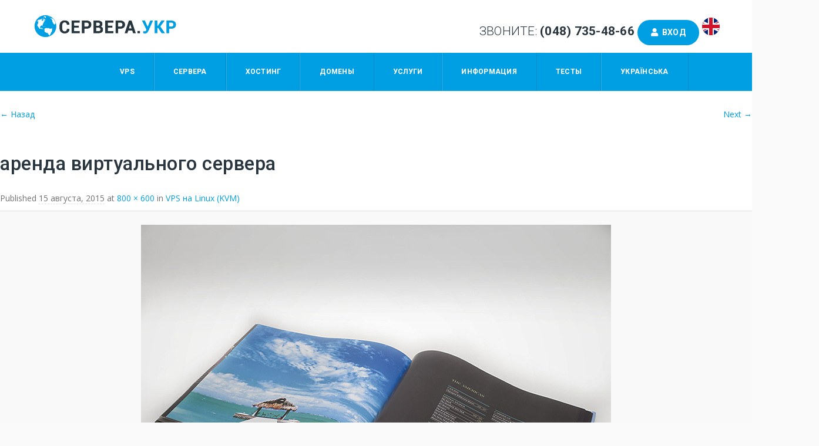

--- FILE ---
content_type: text/html; charset=UTF-8
request_url: https://xn--80adib7ccc.xn--j1amh/virtualnye-vydelennye-servera/works-img5/
body_size: 24013
content:
<!DOCTYPE HTML>
<html dir="ltr" lang="ru-RU" prefix="og: https://ogp.me/ns#">
<head>
	<meta charset="UTF-8"/>

				<meta property="og:type" content="king:photo"/>
		<meta property="og:url" content="https://xn--80adib7ccc.xn--j1amh/virtualnye-vydelennye-servera/works-img5/"/>
		<meta property="og:title" content="аренда виртуального сервера"/>
		<meta property="og:description" content="аренда виртуального сервера"/><meta property="og:image" content="https://xn--80adib7ccc.xn--j1amh/wp-content/uploads/2015/08/works-img5.jpg"/><link rel="pingback" href="https://xn--80adib7ccc.xn--j1amh/xmlrpc.php"/><link rel="shortcut icon" href="https://xn--80adib7ccc.xn--j1amh/wp-content/uploads/2018/05/favicon4.ico" type="image/x-icon"/><title>аренда виртуального сервера | Сервера Укр</title>
<script type="text/javascript">if(!document.getElementById('rs-plugin-settings-inline-css')){document.write("<style id='rs-plugin-settings-inline-css' type='text/css'></style>")}</script>
		<!-- All in One SEO 4.3.5.1 - aioseo.com -->
		<meta name="description" content="аренда виртуального сервера"/>
		<meta name="robots" content="max-image-preview:large"/>
		<link rel="canonical" href="https://xn--80adib7ccc.xn--j1amh/virtualnye-vydelennye-servera/works-img5/"/>
		<meta name="generator" content="All in One SEO (AIOSEO) 4.3.5.1 "/>
		<meta property="og:locale" content="ru_RU"/>
		<meta property="og:site_name" content="Сервера Укр | Хостинг c тестовым периодом,поддержкой PHP, MySQL"/>
		<meta property="og:type" content="article"/>
		<meta property="og:title" content="аренда виртуального сервера | Сервера Укр"/>
		<meta property="og:url" content="https://xn--80adib7ccc.xn--j1amh/virtualnye-vydelennye-servera/works-img5/"/>
		<meta property="article:published_time" content="2015-08-15T07:24:22+00:00"/>
		<meta property="article:modified_time" content="2019-05-21T09:21:03+00:00"/>
		<meta name="twitter:card" content="summary"/>
		<meta name="twitter:title" content="аренда виртуального сервера | Сервера Укр"/>
		<script type="application/ld+json" class="aioseo-schema">
			{"@context":"https:\/\/schema.org","@graph":[{"@type":"BreadcrumbList","@id":"https:\/\/xn--80adib7ccc.xn--j1amh\/virtualnye-vydelennye-servera\/works-img5\/#breadcrumblist","itemListElement":[{"@type":"ListItem","@id":"https:\/\/xn--80adib7ccc.xn--j1amh\/#listItem","position":1,"item":{"@type":"WebPage","@id":"https:\/\/xn--80adib7ccc.xn--j1amh\/","name":"\u0413\u043b\u0430\u0432\u043d\u0430\u044f","description":"\u0411\u0435\u0441\u043f\u043b\u0430\u0442\u043d\u044b\u0439 FTP \u0445\u043e\u0441\u0442\u0438\u043d\u0433 \u0438 \u0434\u043e\u043c\u0435\u043d\u27a5\u0442\u0435\u0441\u0442\u043e\u0432\u044b\u0439 \u043f\u0435\u0440\u0438\u043e\u0434 \u043e\u0442 \u0421\u0415\u0420\u0412\u0415\u0420\u0410.\u0423\u041a\u0420\u272a \u041f\u043e\u0434\u0434\u0435\u0440\u0436\u043a\u0430 PHP,MySql \u272a Joomla, Wordpress\u272a \u041e\u0431\u0441\u043b\u0443\u0436\u0438\u0432\u0430\u043d\u0438\u0435 24\/7\u2714\u0417\u0430\u043a\u0430\u0437\u044b\u0432\u0430\u0439\u0442\u0435!","url":"https:\/\/xn--80adib7ccc.xn--j1amh\/"},"nextItem":"https:\/\/xn--80adib7ccc.xn--j1amh\/virtualnye-vydelennye-servera\/works-img5\/#listItem"},{"@type":"ListItem","@id":"https:\/\/xn--80adib7ccc.xn--j1amh\/virtualnye-vydelennye-servera\/works-img5\/#listItem","position":2,"item":{"@type":"WebPage","@id":"https:\/\/xn--80adib7ccc.xn--j1amh\/virtualnye-vydelennye-servera\/works-img5\/","name":"\u0430\u0440\u0435\u043d\u0434\u0430 \u0432\u0438\u0440\u0442\u0443\u0430\u043b\u044c\u043d\u043e\u0433\u043e \u0441\u0435\u0440\u0432\u0435\u0440\u0430","description":"\u0430\u0440\u0435\u043d\u0434\u0430 \u0432\u0438\u0440\u0442\u0443\u0430\u043b\u044c\u043d\u043e\u0433\u043e \u0441\u0435\u0440\u0432\u0435\u0440\u0430","url":"https:\/\/xn--80adib7ccc.xn--j1amh\/virtualnye-vydelennye-servera\/works-img5\/"},"previousItem":"https:\/\/xn--80adib7ccc.xn--j1amh\/#listItem"}]},{"@type":"ItemPage","@id":"https:\/\/xn--80adib7ccc.xn--j1amh\/virtualnye-vydelennye-servera\/works-img5\/#itempage","url":"https:\/\/xn--80adib7ccc.xn--j1amh\/virtualnye-vydelennye-servera\/works-img5\/","name":"\u0430\u0440\u0435\u043d\u0434\u0430 \u0432\u0438\u0440\u0442\u0443\u0430\u043b\u044c\u043d\u043e\u0433\u043e \u0441\u0435\u0440\u0432\u0435\u0440\u0430 | \u0421\u0435\u0440\u0432\u0435\u0440\u0430 \u0423\u043a\u0440","description":"\u0430\u0440\u0435\u043d\u0434\u0430 \u0432\u0438\u0440\u0442\u0443\u0430\u043b\u044c\u043d\u043e\u0433\u043e \u0441\u0435\u0440\u0432\u0435\u0440\u0430","inLanguage":"ru-RU","isPartOf":{"@id":"https:\/\/xn--80adib7ccc.xn--j1amh\/#website"},"breadcrumb":{"@id":"https:\/\/xn--80adib7ccc.xn--j1amh\/virtualnye-vydelennye-servera\/works-img5\/#breadcrumblist"},"datePublished":"2015-08-15T07:24:22+00:00","dateModified":"2019-05-21T09:21:03+00:00"},{"@type":"Organization","@id":"https:\/\/xn--80adib7ccc.xn--j1amh\/#organization","name":"\u0421\u0435\u0440\u0432\u0435\u0440\u0430 \u0423\u043a\u0440","url":"https:\/\/xn--80adib7ccc.xn--j1amh\/"},{"@type":"WebSite","@id":"https:\/\/xn--80adib7ccc.xn--j1amh\/#website","url":"https:\/\/xn--80adib7ccc.xn--j1amh\/","name":"\u0421\u0435\u0440\u0432\u0435\u0440\u0430 \u0423\u043a\u0440","description":"\u0425\u043e\u0441\u0442\u0438\u043d\u0433 c \u0442\u0435\u0441\u0442\u043e\u0432\u044b\u043c \u043f\u0435\u0440\u0438\u043e\u0434\u043e\u043c,\u043f\u043e\u0434\u0434\u0435\u0440\u0436\u043a\u043e\u0439 PHP, MySQL","inLanguage":"ru-RU","publisher":{"@id":"https:\/\/xn--80adib7ccc.xn--j1amh\/#organization"}}]}
		</script>
		<!-- All in One SEO -->

<link rel='dns-prefetch' href='//code.jivosite.com'/>
<link rel='dns-prefetch' href='//fonts.googleapis.com'/>
<link rel='dns-prefetch' href='//use.fontawesome.com'/>
<link rel="alternate" type="application/rss+xml" title="Сервера Укр &raquo; Лента" href="https://xn--80adib7ccc.xn--j1amh/feed/"/>
<link rel="alternate" type="application/rss+xml" title="Сервера Укр &raquo; Лента комментариев" href="https://xn--80adib7ccc.xn--j1amh/comments/feed/"/>
<link rel="alternate" type="application/rss+xml" title="Сервера Укр &raquo; Лента комментариев к &laquo;аренда виртуального сервера&raquo;" href="https://xn--80adib7ccc.xn--j1amh/virtualnye-vydelennye-servera/works-img5/feed/"/>
		<!-- This site uses the Google Analytics by ExactMetrics plugin v7.14.2 - Using Analytics tracking - https://www.exactmetrics.com/ -->
							<script src="//www.googletagmanager.com/gtag/js?id=UA-68145315-1" data-cfasync="false" data-wpfc-render="false" async></script>
			<script data-cfasync="false" data-wpfc-render="false">var em_version='7.14.2';var em_track_user=true;var em_no_track_reason='';var disableStrs=['ga-disable-UA-68145315-1',];function __gtagTrackerIsOptedOut(){for(var index=0;index<disableStrs.length;index++){if(document.cookie.indexOf(disableStrs[index]+'=true')>-1){return true;}}return false;}if(__gtagTrackerIsOptedOut()){for(var index=0;index<disableStrs.length;index++){window[disableStrs[index]]=true;}}function __gtagTrackerOptout(){for(var index=0;index<disableStrs.length;index++){document.cookie=disableStrs[index]+'=true; expires=Thu, 31 Dec 2099 23:59:59 UTC; path=/';window[disableStrs[index]]=true;}}if('undefined'===typeof gaOptout){function gaOptout(){__gtagTrackerOptout();}}window.dataLayer=window.dataLayer||[];window.ExactMetricsDualTracker={helpers:{},trackers:{},};if(em_track_user){function __gtagDataLayer(){dataLayer.push(arguments);}function __gtagTracker(type,name,parameters){if(!parameters){parameters={};}if(parameters.send_to){__gtagDataLayer.apply(null,arguments);return;}if(type==='event'){parameters.send_to=exactmetrics_frontend.ua;__gtagDataLayer(type,name,parameters);}else{__gtagDataLayer.apply(null,arguments);}}__gtagTracker('js',new Date());__gtagTracker('set',{'developer_id.dNDMyYj':true,});__gtagTracker('config','UA-68145315-1',{"forceSSL":"true"});window.gtag=__gtagTracker;(function(){var noopfn=function(){return null;};var newtracker=function(){return new Tracker();};var Tracker=function(){return null;};var p=Tracker.prototype;p.get=noopfn;p.set=noopfn;p.send=function(){var args=Array.prototype.slice.call(arguments);args.unshift('send');__gaTracker.apply(null,args);};var __gaTracker=function(){var len=arguments.length;if(len===0){return;}var f=arguments[len-1];if(typeof f!=='object'||f===null||typeof f.hitCallback!=='function'){if('send'===arguments[0]){var hitConverted,hitObject=false,action;if('event'===arguments[1]){if('undefined'!==typeof arguments[3]){hitObject={'eventAction':arguments[3],'eventCategory':arguments[2],'eventLabel':arguments[4],'value':arguments[5]?arguments[5]:1,}}}if('pageview'===arguments[1]){if('undefined'!==typeof arguments[2]){hitObject={'eventAction':'page_view','page_path':arguments[2],}}}if(typeof arguments[2]==='object'){hitObject=arguments[2];}if(typeof arguments[5]==='object'){Object.assign(hitObject,arguments[5]);}if('undefined'!==typeof arguments[1].hitType){hitObject=arguments[1];if('pageview'===hitObject.hitType){hitObject.eventAction='page_view';}}if(hitObject){action='timing'===arguments[1].hitType?'timing_complete':hitObject.eventAction;hitConverted=mapArgs(hitObject);__gtagTracker('event',action,hitConverted);}}return;}function mapArgs(args){var arg,hit={};var gaMap={'eventCategory':'event_category','eventAction':'event_action','eventLabel':'event_label','eventValue':'event_value','nonInteraction':'non_interaction','timingCategory':'event_category','timingVar':'name','timingValue':'value','timingLabel':'event_label','page':'page_path','location':'page_location','title':'page_title',};for(arg in args){if(!(!args.hasOwnProperty(arg)||!gaMap.hasOwnProperty(arg))){hit[gaMap[arg]]=args[arg];}else{hit[arg]=args[arg];}}return hit;}try{f.hitCallback();}catch(ex){}};__gaTracker.create=newtracker;__gaTracker.getByName=newtracker;__gaTracker.getAll=function(){return[];};__gaTracker.remove=noopfn;__gaTracker.loaded=true;window['__gaTracker']=__gaTracker;})();}else{console.log("");(function(){function __gtagTracker(){return null;}window['__gtagTracker']=__gtagTracker;window['gtag']=__gtagTracker;})();}</script>
				<!-- / Google Analytics by ExactMetrics -->
		<script>window._wpemojiSettings={"baseUrl":"https:\/\/s.w.org\/images\/core\/emoji\/14.0.0\/72x72\/","ext":".png","svgUrl":"https:\/\/s.w.org\/images\/core\/emoji\/14.0.0\/svg\/","svgExt":".svg","source":{"concatemoji":"https:\/\/xn--80adib7ccc.xn--j1amh\/wp-includes\/js\/wp-emoji-release.min.js?ver=6.2.8"}};!function(e,a,t){var n,r,o,i=a.createElement("canvas"),p=i.getContext&&i.getContext("2d");function s(e,t){p.clearRect(0,0,i.width,i.height),p.fillText(e,0,0);e=i.toDataURL();return p.clearRect(0,0,i.width,i.height),p.fillText(t,0,0),e===i.toDataURL()}function c(e){var t=a.createElement("script");t.src=e,t.defer=t.type="text/javascript",a.getElementsByTagName("head")[0].appendChild(t)}for(o=Array("flag","emoji"),t.supports={everything:!0,everythingExceptFlag:!0},r=0;r<o.length;r++)t.supports[o[r]]=function(e){if(p&&p.fillText)switch(p.textBaseline="top",p.font="600 32px Arial",e){case"flag":return s("\ud83c\udff3\ufe0f\u200d\u26a7\ufe0f","\ud83c\udff3\ufe0f\u200b\u26a7\ufe0f")?!1:!s("\ud83c\uddfa\ud83c\uddf3","\ud83c\uddfa\u200b\ud83c\uddf3")&&!s("\ud83c\udff4\udb40\udc67\udb40\udc62\udb40\udc65\udb40\udc6e\udb40\udc67\udb40\udc7f","\ud83c\udff4\u200b\udb40\udc67\u200b\udb40\udc62\u200b\udb40\udc65\u200b\udb40\udc6e\u200b\udb40\udc67\u200b\udb40\udc7f");case"emoji":return!s("\ud83e\udef1\ud83c\udffb\u200d\ud83e\udef2\ud83c\udfff","\ud83e\udef1\ud83c\udffb\u200b\ud83e\udef2\ud83c\udfff")}return!1}(o[r]),t.supports.everything=t.supports.everything&&t.supports[o[r]],"flag"!==o[r]&&(t.supports.everythingExceptFlag=t.supports.everythingExceptFlag&&t.supports[o[r]]);t.supports.everythingExceptFlag=t.supports.everythingExceptFlag&&!t.supports.flag,t.DOMReady=!1,t.readyCallback=function(){t.DOMReady=!0},t.supports.everything||(n=function(){t.readyCallback()},a.addEventListener?(a.addEventListener("DOMContentLoaded",n,!1),e.addEventListener("load",n,!1)):(e.attachEvent("onload",n),a.attachEvent("onreadystatechange",function(){"complete"===a.readyState&&t.readyCallback()})),(e=t.source||{}).concatemoji?c(e.concatemoji):e.wpemoji&&e.twemoji&&(c(e.twemoji),c(e.wpemoji)))}(window,document,window._wpemojiSettings);</script>
<style>img.wp-smiley,img.emoji{display:inline!important;border:none!important;box-shadow:none!important;height:1em!important;width:1em!important;margin:0 .07em!important;vertical-align:-.1em!important;background:none!important;padding:0!important}</style>
	<link rel='stylesheet' id='king-hosting-css' href='https://xn--80adib7ccc.xn--j1amh/wp-content/themes/arkahost/assets/css/king-hosting.css?ver=5.2' media='all'/>
<style id='wp-block-library-inline-css'>
:root{--wp-admin-theme-color:#007cba;--wp-admin-theme-color--rgb:0,124,186;--wp-admin-theme-color-darker-10:#006ba1;--wp-admin-theme-color-darker-10--rgb:0,107,161;--wp-admin-theme-color-darker-20:#005a87;--wp-admin-theme-color-darker-20--rgb:0,90,135;--wp-admin-border-width-focus:2px;--wp-block-synced-color:#7a00df;--wp-block-synced-color--rgb:122,0,223}@media (-webkit-min-device-pixel-ratio:2),(min-resolution:192dpi){:root{--wp-admin-border-width-focus:1.5px}}.wp-element-button{cursor:pointer}:root{--wp--preset--font-size--normal:16px;--wp--preset--font-size--huge:42px}:root .has-very-light-gray-background-color{background-color:#eee}:root .has-very-dark-gray-background-color{background-color:#313131}:root .has-very-light-gray-color{color:#eee}:root .has-very-dark-gray-color{color:#313131}:root .has-vivid-green-cyan-to-vivid-cyan-blue-gradient-background{background:linear-gradient(135deg,#00d084,#0693e3)}:root .has-purple-crush-gradient-background{background:linear-gradient(135deg,#34e2e4,#4721fb 50%,#ab1dfe)}:root .has-hazy-dawn-gradient-background{background:linear-gradient(135deg,#faaca8,#dad0ec)}:root .has-subdued-olive-gradient-background{background:linear-gradient(135deg,#fafae1,#67a671)}:root .has-atomic-cream-gradient-background{background:linear-gradient(135deg,#fdd79a,#004a59)}:root .has-nightshade-gradient-background{background:linear-gradient(135deg,#330968,#31cdcf)}:root .has-midnight-gradient-background{background:linear-gradient(135deg,#020381,#2874fc)}.has-regular-font-size{font-size:1em}.has-larger-font-size{font-size:2.625em}.has-normal-font-size{font-size:var(--wp--preset--font-size--normal)}.has-huge-font-size{font-size:var(--wp--preset--font-size--huge)}.has-text-align-center{text-align:center}.has-text-align-left{text-align:left}.has-text-align-right{text-align:right}#end-resizable-editor-section{display:none}.aligncenter{clear:both}.items-justified-left{justify-content:flex-start}.items-justified-center{justify-content:center}.items-justified-right{justify-content:flex-end}.items-justified-space-between{justify-content:space-between}.screen-reader-text{clip:rect(1px,1px,1px,1px);word-wrap:normal!important;border:0;-webkit-clip-path:inset(50%);clip-path:inset(50%);height:1px;margin:-1px;overflow:hidden;padding:0;position:absolute;width:1px}.screen-reader-text:focus{clip:auto!important;background-color:#ddd;-webkit-clip-path:none;clip-path:none;color:#444;display:block;font-size:1em;height:auto;left:5px;line-height:normal;padding:15px 23px 14px;text-decoration:none;top:5px;width:auto;z-index:100000}html :where(.has-border-color){border-style:solid}html :where([style*=border-top-color]){border-top-style:solid}html :where([style*=border-right-color]){border-right-style:solid}html :where([style*=border-bottom-color]){border-bottom-style:solid}html :where([style*=border-left-color]){border-left-style:solid}html :where([style*=border-width]){border-style:solid}html :where([style*=border-top-width]){border-top-style:solid}html :where([style*=border-right-width]){border-right-style:solid}html :where([style*=border-bottom-width]){border-bottom-style:solid}html :where([style*=border-left-width]){border-left-style:solid}html :where(img[class*=wp-image-]){height:auto;max-width:100%}figure{margin:0 0 1em}html :where(.is-position-sticky){--wp-admin--admin-bar--position-offset:var(--wp-admin--admin-bar--height,0px)}@media screen and (max-width:600px){html :where(.is-position-sticky){--wp-admin--admin-bar--position-offset:0px}}
</style>
<link rel='stylesheet' id='classic-theme-styles-css' href='https://xn--80adib7ccc.xn--j1amh/wp-includes/css/classic-themes.min.css?ver=6.2.8' media='all'/>
<style id='global-styles-inline-css'>body{--wp--preset--color--black:#000;--wp--preset--color--cyan-bluish-gray:#abb8c3;--wp--preset--color--white:#fff;--wp--preset--color--pale-pink:#f78da7;--wp--preset--color--vivid-red:#cf2e2e;--wp--preset--color--luminous-vivid-orange:#ff6900;--wp--preset--color--luminous-vivid-amber:#fcb900;--wp--preset--color--light-green-cyan:#7bdcb5;--wp--preset--color--vivid-green-cyan:#00d084;--wp--preset--color--pale-cyan-blue:#8ed1fc;--wp--preset--color--vivid-cyan-blue:#0693e3;--wp--preset--color--vivid-purple:#9b51e0;--wp--preset--gradient--vivid-cyan-blue-to-vivid-purple:linear-gradient(135deg,rgba(6,147,227,1) 0%,#9b51e0 100%);--wp--preset--gradient--light-green-cyan-to-vivid-green-cyan:linear-gradient(135deg,#7adcb4 0%,#00d082 100%);--wp--preset--gradient--luminous-vivid-amber-to-luminous-vivid-orange:linear-gradient(135deg,rgba(252,185,0,1) 0%,rgba(255,105,0,1) 100%);--wp--preset--gradient--luminous-vivid-orange-to-vivid-red:linear-gradient(135deg,rgba(255,105,0,1) 0%,#cf2e2e 100%);--wp--preset--gradient--very-light-gray-to-cyan-bluish-gray:linear-gradient(135deg,#eee 0%,#a9b8c3 100%);--wp--preset--gradient--cool-to-warm-spectrum:linear-gradient(135deg,#4aeadc 0%,#9778d1 20%,#cf2aba 40%,#ee2c82 60%,#fb6962 80%,#fef84c 100%);--wp--preset--gradient--blush-light-purple:linear-gradient(135deg,#ffceec 0%,#9896f0 100%);--wp--preset--gradient--blush-bordeaux:linear-gradient(135deg,#fecda5 0%,#fe2d2d 50%,#6b003e 100%);--wp--preset--gradient--luminous-dusk:linear-gradient(135deg,#ffcb70 0%,#c751c0 50%,#4158d0 100%);--wp--preset--gradient--pale-ocean:linear-gradient(135deg,#fff5cb 0%,#b6e3d4 50%,#33a7b5 100%);--wp--preset--gradient--electric-grass:linear-gradient(135deg,#caf880 0%,#71ce7e 100%);--wp--preset--gradient--midnight:linear-gradient(135deg,#020381 0%,#2874fc 100%);--wp--preset--duotone--dark-grayscale:url(#wp-duotone-dark-grayscale);--wp--preset--duotone--grayscale:url(#wp-duotone-grayscale);--wp--preset--duotone--purple-yellow:url(#wp-duotone-purple-yellow);--wp--preset--duotone--blue-red:url(#wp-duotone-blue-red);--wp--preset--duotone--midnight:url(#wp-duotone-midnight);--wp--preset--duotone--magenta-yellow:url(#wp-duotone-magenta-yellow);--wp--preset--duotone--purple-green:url(#wp-duotone-purple-green);--wp--preset--duotone--blue-orange:url(#wp-duotone-blue-orange);--wp--preset--font-size--small:13px;--wp--preset--font-size--medium:20px;--wp--preset--font-size--large:36px;--wp--preset--font-size--x-large:42px;--wp--preset--spacing--20:.44rem;--wp--preset--spacing--30:.67rem;--wp--preset--spacing--40:1rem;--wp--preset--spacing--50:1.5rem;--wp--preset--spacing--60:2.25rem;--wp--preset--spacing--70:3.38rem;--wp--preset--spacing--80:5.06rem;--wp--preset--shadow--natural:6px 6px 9px rgba(0,0,0,.2);--wp--preset--shadow--deep:12px 12px 50px rgba(0,0,0,.4);--wp--preset--shadow--sharp:6px 6px 0 rgba(0,0,0,.2);--wp--preset--shadow--outlined:6px 6px 0 -3px rgba(255,255,255,1) , 6px 6px rgba(0,0,0,1);--wp--preset--shadow--crisp:6px 6px 0 rgba(0,0,0,1)}:where(.is-layout-flex){gap:.5em}body .is-layout-flow>.alignleft{float:left;margin-inline-start:0;margin-inline-end:2em}body .is-layout-flow>.alignright{float:right;margin-inline-start:2em;margin-inline-end:0}body .is-layout-flow>.aligncenter{margin-left:auto!important;margin-right:auto!important}body .is-layout-constrained>.alignleft{float:left;margin-inline-start:0;margin-inline-end:2em}body .is-layout-constrained>.alignright{float:right;margin-inline-start:2em;margin-inline-end:0}body .is-layout-constrained>.aligncenter{margin-left:auto!important;margin-right:auto!important}body .is-layout-constrained > :where(:not(.alignleft):not(.alignright):not(.alignfull)){max-width:var(--wp--style--global--content-size);margin-left:auto!important;margin-right:auto!important}body .is-layout-constrained>.alignwide{max-width:var(--wp--style--global--wide-size)}body .is-layout-flex{display:flex}body .is-layout-flex{flex-wrap:wrap;align-items:center}body .is-layout-flex>*{margin:0}:where(.wp-block-columns.is-layout-flex){gap:2em}.has-black-color{color:var(--wp--preset--color--black)!important}.has-cyan-bluish-gray-color{color:var(--wp--preset--color--cyan-bluish-gray)!important}.has-white-color{color:var(--wp--preset--color--white)!important}.has-pale-pink-color{color:var(--wp--preset--color--pale-pink)!important}.has-vivid-red-color{color:var(--wp--preset--color--vivid-red)!important}.has-luminous-vivid-orange-color{color:var(--wp--preset--color--luminous-vivid-orange)!important}.has-luminous-vivid-amber-color{color:var(--wp--preset--color--luminous-vivid-amber)!important}.has-light-green-cyan-color{color:var(--wp--preset--color--light-green-cyan)!important}.has-vivid-green-cyan-color{color:var(--wp--preset--color--vivid-green-cyan)!important}.has-pale-cyan-blue-color{color:var(--wp--preset--color--pale-cyan-blue)!important}.has-vivid-cyan-blue-color{color:var(--wp--preset--color--vivid-cyan-blue)!important}.has-vivid-purple-color{color:var(--wp--preset--color--vivid-purple)!important}.has-black-background-color{background-color:var(--wp--preset--color--black)!important}.has-cyan-bluish-gray-background-color{background-color:var(--wp--preset--color--cyan-bluish-gray)!important}.has-white-background-color{background-color:var(--wp--preset--color--white)!important}.has-pale-pink-background-color{background-color:var(--wp--preset--color--pale-pink)!important}.has-vivid-red-background-color{background-color:var(--wp--preset--color--vivid-red)!important}.has-luminous-vivid-orange-background-color{background-color:var(--wp--preset--color--luminous-vivid-orange)!important}.has-luminous-vivid-amber-background-color{background-color:var(--wp--preset--color--luminous-vivid-amber)!important}.has-light-green-cyan-background-color{background-color:var(--wp--preset--color--light-green-cyan)!important}.has-vivid-green-cyan-background-color{background-color:var(--wp--preset--color--vivid-green-cyan)!important}.has-pale-cyan-blue-background-color{background-color:var(--wp--preset--color--pale-cyan-blue)!important}.has-vivid-cyan-blue-background-color{background-color:var(--wp--preset--color--vivid-cyan-blue)!important}.has-vivid-purple-background-color{background-color:var(--wp--preset--color--vivid-purple)!important}.has-black-border-color{border-color:var(--wp--preset--color--black)!important}.has-cyan-bluish-gray-border-color{border-color:var(--wp--preset--color--cyan-bluish-gray)!important}.has-white-border-color{border-color:var(--wp--preset--color--white)!important}.has-pale-pink-border-color{border-color:var(--wp--preset--color--pale-pink)!important}.has-vivid-red-border-color{border-color:var(--wp--preset--color--vivid-red)!important}.has-luminous-vivid-orange-border-color{border-color:var(--wp--preset--color--luminous-vivid-orange)!important}.has-luminous-vivid-amber-border-color{border-color:var(--wp--preset--color--luminous-vivid-amber)!important}.has-light-green-cyan-border-color{border-color:var(--wp--preset--color--light-green-cyan)!important}.has-vivid-green-cyan-border-color{border-color:var(--wp--preset--color--vivid-green-cyan)!important}.has-pale-cyan-blue-border-color{border-color:var(--wp--preset--color--pale-cyan-blue)!important}.has-vivid-cyan-blue-border-color{border-color:var(--wp--preset--color--vivid-cyan-blue)!important}.has-vivid-purple-border-color{border-color:var(--wp--preset--color--vivid-purple)!important}.has-vivid-cyan-blue-to-vivid-purple-gradient-background{background:var(--wp--preset--gradient--vivid-cyan-blue-to-vivid-purple)!important}.has-light-green-cyan-to-vivid-green-cyan-gradient-background{background:var(--wp--preset--gradient--light-green-cyan-to-vivid-green-cyan)!important}.has-luminous-vivid-amber-to-luminous-vivid-orange-gradient-background{background:var(--wp--preset--gradient--luminous-vivid-amber-to-luminous-vivid-orange)!important}.has-luminous-vivid-orange-to-vivid-red-gradient-background{background:var(--wp--preset--gradient--luminous-vivid-orange-to-vivid-red)!important}.has-very-light-gray-to-cyan-bluish-gray-gradient-background{background:var(--wp--preset--gradient--very-light-gray-to-cyan-bluish-gray)!important}.has-cool-to-warm-spectrum-gradient-background{background:var(--wp--preset--gradient--cool-to-warm-spectrum)!important}.has-blush-light-purple-gradient-background{background:var(--wp--preset--gradient--blush-light-purple)!important}.has-blush-bordeaux-gradient-background{background:var(--wp--preset--gradient--blush-bordeaux)!important}.has-luminous-dusk-gradient-background{background:var(--wp--preset--gradient--luminous-dusk)!important}.has-pale-ocean-gradient-background{background:var(--wp--preset--gradient--pale-ocean)!important}.has-electric-grass-gradient-background{background:var(--wp--preset--gradient--electric-grass)!important}.has-midnight-gradient-background{background:var(--wp--preset--gradient--midnight)!important}.has-small-font-size{font-size:var(--wp--preset--font-size--small)!important}.has-medium-font-size{font-size:var(--wp--preset--font-size--medium)!important}.has-large-font-size{font-size:var(--wp--preset--font-size--large)!important}.has-x-large-font-size{font-size:var(--wp--preset--font-size--x-large)!important}</style>
<link rel='stylesheet' id='pb_animate-css' href='https://xn--80adib7ccc.xn--j1amh/wp-content/plugins/ays-popup-box/public/css/animate.css?ver=4.4.1' media='all'/>
<link rel='stylesheet' id='contact-form-7-css' href='https://xn--80adib7ccc.xn--j1amh/wp-content/plugins/contact-form-7/includes/css/styles.css?ver=5.7.5.1' media='all'/>
<link rel='stylesheet' id='resmap-css' href='https://xn--80adib7ccc.xn--j1amh/wp-content/plugins/responsive-maps-plugin/includes/css/resmap.min.css?ver=4.4' media='all'/>
<link rel='stylesheet' id='king-reset-css' href='https://xn--80adib7ccc.xn--j1amh/wp-content/themes/arkahost/assets/css/reset.css?ver=5.2' media='all'/>
<link rel='stylesheet' id='king-bootstrap-css' href='https://xn--80adib7ccc.xn--j1amh/wp-content/themes/arkahost/assets/css/main_menu/bootstrap.min.css?ver=5.2' media='all'/>
<link rel='stylesheet' id='king-awesome-css' href='https://xn--80adib7ccc.xn--j1amh/wp-content/themes/arkahost/core/assets/css/font-awesome.min.css?ver=5.2' media='all'/>
<link rel='stylesheet' id='king-simple-line-css' href='https://xn--80adib7ccc.xn--j1amh/wp-content/themes/arkahost/core/assets/css/simple-line-icons.css?ver=5.2' media='all'/>
<link rel='stylesheet' id='king-etlinefont-css' href='https://xn--80adib7ccc.xn--j1amh/wp-content/themes/arkahost/core/assets/css/etlinefont.css?ver=5.2' media='all'/>
<link rel='stylesheet' id='king-stylesheet-css' href='https://xn--80adib7ccc.xn--j1amh/wp-content/themes/arkahost/style.css?ver=5.2' media='all'/>
<link rel='stylesheet' id='king-effects-css' href='https://xn--80adib7ccc.xn--j1amh/wp-content/themes/arkahost/core/assets/css/animate.css?ver=5.2' media='all'/>
<link rel='stylesheet' id='king-static-css' href='https://xn--80adib7ccc.xn--j1amh/wp-content/themes/arkahost/assets/css/king.css?ver=5.2' media='all'/>
<link rel='stylesheet' id='king-arkahost-css' href='https://xn--80adib7ccc.xn--j1amh/wp-content/themes/arkahost/assets/css/arkahost.css?ver=5.2' media='all'/>
<link rel='stylesheet' id='king-shortcodes-css' href='https://xn--80adib7ccc.xn--j1amh/wp-content/themes/arkahost/assets/css/shortcodes.css?ver=5.2' media='all'/>
<link rel='stylesheet' id='king-box-shortcodes-css' href='https://xn--80adib7ccc.xn--j1amh/wp-content/themes/arkahost/assets/css/box-shortcodes.css?ver=5.2' media='all'/>
<link rel='stylesheet' id='king-cubeportfolio-css' href='https://xn--80adib7ccc.xn--j1amh/wp-content/themes/arkahost/assets/css/cube/cubeportfolio.min.css?ver=5.2' media='all'/>
<link rel='stylesheet' id='king-owl-transitions-css' href='https://xn--80adib7ccc.xn--j1amh/wp-content/themes/arkahost/assets/css/owl.transitions.css?ver=5.2' media='all'/>
<link rel='stylesheet' id='king-owl-carousel-css' href='https://xn--80adib7ccc.xn--j1amh/wp-content/themes/arkahost/assets/css/owl.carousel.css?ver=5.2' media='all'/>
<style id='king-loopslider-css' media='all'>#slider-outline{clear:both}#slider-outline #slider{position:relative;width:100%;overflow:hidden;background:#fff;padding:0}#slider-outline #sl-view{clear:both;position:relative;margin:0 auto}#slider-outline #sl-wrap{clear:both;position:absolute;margin:0 auto;text-align:center}#slider-outline .sl-div{float:left;color:#fff;background:#2a363f}#slider-outline .sl-div img{opacity:.7;transition:all .3s ease;position:relative;z-index:1}#slider-outline .sl-div img:hover{cursor:pointer;opacity:1}#slider-outline .sl-div a{position:relative;z-index:2;height:100%;display:inline-block}#slider-outline .sl-div a:first-child:after{position:absolute;top:50%;left:50%;opacity:0;border-radius:3px;content:"Посетить сайт";float:left;color:#fff;font-size:14px;font-weight:700;text-transform:uppercase;text-align:center;background:#009fe3;height:40px;width:150px;margin:-19px 0 0 -75px;z-index:4;line-height:40px;transition:opacity 250ms;-webkit-transition:opacity 250ms}#slider-outline .sl-div:hover a:first-child:after{opacity:1}#slider-outline .sl-div:hover a{visibility:visible}#slider-outline #sl-next,#slider-outline #sl-prev{position:absolute;width:100px;text-align:center;font-size:72px;font-weight:300;height:100%;top:0;cursor:pointer;background-color:rgba(0,0,0,.75)}#slider-outline #sl-next>span,#slider-outline #sl-prev>span{display:block;position:absolute;top:50%;width:100%;margin:0 auto;margin-top:-25px!important;color:#fff}#slider-outline #sl-next:hover,#slider-outline #sl-prev:hover{background-color:rgba(0,0,0,.9);transition:all .3s ease}#slider-outline #sl-next{right:0;z-index:5000}#slider-outline #sl-prev{left:0;z-index:5000}#slider-outline #sl-nav{position:absolute;z-index:5000}#slider-outline #sl-nav>p{font-size:20px;float:left;margin:0 10px;color:#aaa;cursor:pointer}#slider-outline #sl-nav>p:hover{color:#eee;text-shadow:0 1px 0 #333}#slider-outline #sl-nav>p.hit{color:#0080FF}#slider-outline #sl-nav>p.hit:hover{color:#eee}</style>
<link rel='stylesheet' id='king-tabacc-css' href='https://xn--80adib7ccc.xn--j1amh/wp-content/themes/arkahost/assets/css/tabacc.css?ver=5.2' media='all'/>
<link rel='stylesheet' id='king-detached-css' href='https://xn--80adib7ccc.xn--j1amh/wp-content/themes/arkahost/assets/css/detached.css?ver=5.2' media='all'/>
<link rel='stylesheet' id='king-revolution-css' href='https://xn--80adib7ccc.xn--j1amh/wp-content/themes/arkahost/assets/css/reslider.css?ver=5.2' media='all'/>
<link rel='stylesheet' id='king-google-fonts-css' href='https://fonts.googleapis.com/css?family=Open+Sans%3A300%2C300italic%2C400%2C400italic%2C600%2C600italic%2C700%2C700italic%2C800%2C800italic%7CRaleway%3A400%2C100%2C200%2C300%2C500%2C600%2C700%2C800%2C900%7CRoboto%3A400%2C100%2C100italic%2C300%2C300italic%2C400italic%2C500%2C500italic%2C700%2C700italic%2C900%2C900italic%7CDancing+Script%3A400%2C700&#038;ver=6.2.8' media='all'/>
<link rel='stylesheet' id='king-menu-3-css' href='https://xn--80adib7ccc.xn--j1amh/wp-content/themes/arkahost/assets/css/main_menu/menu-3.css?ver=5.2' media='all'/>
<link rel='stylesheet' id='js_composer_front-css' href='https://xn--80adib7ccc.xn--j1amh/wp-content/plugins/js_composer/assets/css/js_composer.min.css?ver=5.4.7' media='all'/>
<link rel='stylesheet' id='font-awesome-official-css' href='https://use.fontawesome.com/releases/v5.15.4/css/all.css' media='all' integrity="sha384-DyZ88mC6Up2uqS4h/KRgHuoeGwBcD4Ng9SiP4dIRy0EXTlnuz47vAwmeGwVChigm" crossorigin="anonymous"/>
<link rel='stylesheet' id='otw-shortcode-general_foundicons-css' href='https://xn--80adib7ccc.xn--j1amh/wp-content/plugins/buttons-shortcode-and-widget/include/otw_components/otw_shortcode/css/A.general_foundicons.css,qver=6.2.8.pagespeed.cf.zSQpUYlhGz.css' media='all'/>
<link rel='stylesheet' id='otw-shortcode-social_foundicons-css' href='https://xn--80adib7ccc.xn--j1amh/wp-content/plugins/buttons-shortcode-and-widget/include/otw_components/otw_shortcode/css/social_foundicons.css?ver=6.2.8' media='all'/>
<link rel='stylesheet' id='otw-shortcode-css' href='https://xn--80adib7ccc.xn--j1amh/wp-content/plugins/buttons-shortcode-and-widget/include/otw_components/otw_shortcode/css/otw_shortcode.css?ver=6.2.8' media='all'/>
<link rel='stylesheet' id='king-responsive-css' href='https://xn--80adib7ccc.xn--j1amh/wp-content/themes/arkahost/assets/css/responsive.css?ver=5.2' media='all'/>
<link rel='stylesheet' id='king-responsive-tabs-css' href='https://xn--80adib7ccc.xn--j1amh/wp-content/themes/arkahost/assets/css/responsive-tabs.css?ver=5.2' media='all'/>
<link rel='stylesheet' id='king-responsive-portfolio-css' href='https://xn--80adib7ccc.xn--j1amh/wp-content/themes/arkahost/assets/css/responsive-portfolio.css?ver=5.2' media='all'/>
<style id='rocket-lazyload-inline-css'>
.rll-youtube-player{position:relative;padding-bottom:56.23%;height:0;overflow:hidden;max-width:100%;}.rll-youtube-player iframe{position:absolute;top:0;left:0;width:100%;height:100%;z-index:100;background:0 0}.rll-youtube-player img{bottom:0;display:block;left:0;margin:auto;max-width:100%;width:100%;position:absolute;right:0;top:0;border:none;height:auto;cursor:pointer;-webkit-transition:.4s all;-moz-transition:.4s all;transition:.4s all}.rll-youtube-player img:hover{-webkit-filter:brightness(75%)}.rll-youtube-player .play{height:72px;width:72px;left:50%;top:50%;margin-left:-36px;margin-top:-36px;position:absolute;background:url(https://xn--80adib7ccc.xn--j1amh/wp-content/plugins/rocket-lazy-load/assets/img/youtube.png) no-repeat;cursor:pointer}.wp-has-aspect-ratio .rll-youtube-player{position:absolute;padding-bottom:0;width:100%;height:100%;top:0;bottom:0;left:0;right:0}
</style>
<link rel='stylesheet' id='font-awesome-official-v4shim-css' href='https://use.fontawesome.com/releases/v5.15.4/css/v4-shims.css' media='all' integrity="sha384-Vq76wejb3QJM4nDatBa5rUOve+9gkegsjCebvV/9fvXlGWo4HCMR4cJZjjcF6Viv" crossorigin="anonymous"/>
<style id='font-awesome-official-v4shim-inline-css'>@font-face{font-family:"FontAwesome";font-display:block;src:url(https://use.fontawesome.com/releases/v5.15.4/webfonts/fa-brands-400.eot) , url(https://use.fontawesome.com/releases/v5.15.4/webfonts/fa-brands-400.eot?#iefix) format("embedded-opentype") , url(https://use.fontawesome.com/releases/v5.15.4/webfonts/fa-brands-400.woff2) format("woff2") , url(https://use.fontawesome.com/releases/v5.15.4/webfonts/fa-brands-400.woff) format("woff") , url(https://use.fontawesome.com/releases/v5.15.4/webfonts/fa-brands-400.ttf) format("truetype") , url(https://use.fontawesome.com/releases/v5.15.4/webfonts/fa-brands-400.svg#fontawesome) format("svg")}@font-face{font-family:"FontAwesome";font-display:block;src:url(https://use.fontawesome.com/releases/v5.15.4/webfonts/fa-solid-900.eot) , url(https://use.fontawesome.com/releases/v5.15.4/webfonts/fa-solid-900.eot?#iefix) format("embedded-opentype") , url(https://use.fontawesome.com/releases/v5.15.4/webfonts/fa-solid-900.woff2) format("woff2") , url(https://use.fontawesome.com/releases/v5.15.4/webfonts/fa-solid-900.woff) format("woff") , url(https://use.fontawesome.com/releases/v5.15.4/webfonts/fa-solid-900.ttf) format("truetype") , url(https://use.fontawesome.com/releases/v5.15.4/webfonts/fa-solid-900.svg#fontawesome) format("svg")}@font-face{font-family:"FontAwesome";font-display:block;src:url(https://use.fontawesome.com/releases/v5.15.4/webfonts/fa-regular-400.eot) , url(https://use.fontawesome.com/releases/v5.15.4/webfonts/fa-regular-400.eot?#iefix) format("embedded-opentype") , url(https://use.fontawesome.com/releases/v5.15.4/webfonts/fa-regular-400.woff2) format("woff2") , url(https://use.fontawesome.com/releases/v5.15.4/webfonts/fa-regular-400.woff) format("woff") , url(https://use.fontawesome.com/releases/v5.15.4/webfonts/fa-regular-400.ttf) format("truetype") , url(https://use.fontawesome.com/releases/v5.15.4/webfonts/fa-regular-400.svg#fontawesome) format("svg");unicode-range: U+F004-F005,U+F007,U+F017,U+F022,U+F024,U+F02E,U+F03E,U+F044,U+F057-F059,U+F06E,U+F070,U+F075,U+F07B-F07C,U+F080,U+F086,U+F089,U+F094,U+F09D,U+F0A0,U+F0A4-F0A7,U+F0C5,U+F0C7-F0C8,U+F0E0,U+F0EB,U+F0F3,U+F0F8,U+F0FE,U+F111,U+F118-F11A,U+F11C,U+F133,U+F144,U+F146,U+F14A,U+F14D-F14E,U+F150-F152,U+F15B-F15C,U+F164-F165,U+F185-F186,U+F191-F192,U+F1AD,U+F1C1-F1C9,U+F1CD,U+F1D8,U+F1E3,U+F1EA,U+F1F6,U+F1F9,U+F20A,U+F247-F249,U+F24D,U+F254-F25B,U+F25D,U+F267,U+F271-F274,U+F279,U+F28B,U+F28D,U+F2B5-F2B6,U+F2B9,U+F2BB,U+F2BD,U+F2C1-F2C2,U+F2D0,U+F2D2,U+F2DC,U+F2ED,U+F328,U+F358-F35B,U+F3A5,U+F3D1,U+F410,U+F4AD}</style>
<script src='https://xn--80adib7ccc.xn--j1amh/wp-includes/js/jquery/jquery.min.js?ver=3.6.4' id='jquery-core-js'></script>
<script src='https://xn--80adib7ccc.xn--j1amh/wp-includes/js/jquery/jquery-migrate.min.js?ver=3.4.0' id='jquery-migrate-js'></script>
<script id='king-user-script-js-extra'>var ajax_user_object={"ajaxurl":"https:\/\/xn--80adib7ccc.xn--j1amh\/wp-admin\/admin-ajax.php","redirecturl":"https:\/\/xn--80adib7ccc.xn--j1amh\/wp-admin\/profile.php","loadingmessage":"Sending user info, please wait..."};</script>
<script src='https://xn--80adib7ccc.xn--j1amh/wp-content/themes/arkahost/assets/js/king.user.js?ver=6.2.8' id='king-user-script-js'></script>
<script src='https://xn--80adib7ccc.xn--j1amh/wp-content/plugins/google-analytics-dashboard-for-wp/assets/js/frontend-gtag.min.js?ver=7.14.2' id='exactmetrics-frontend-script-js'></script>
<script data-cfasync="false" data-wpfc-render="false" id='exactmetrics-frontend-script-js-extra'>var exactmetrics_frontend={"js_events_tracking":"true","download_extensions":"zip,mp3,mpeg,pdf,docx,pptx,xlsx,rar","inbound_paths":"[{\"path\":\"\\\/go\\\/\",\"label\":\"affiliate\"},{\"path\":\"\\\/recommend\\\/\",\"label\":\"affiliate\"}]","home_url":"https:\/\/xn--80adib7ccc.xn--j1amh","hash_tracking":"false","ua":"UA-68145315-1","v4_id":""};</script>
<script id='ays-pb-js-extra'>var pbLocalizeObj={"ajax":"https:\/\/xn--80adib7ccc.xn--j1amh\/wp-admin\/admin-ajax.php","seconds":"seconds","thisWillClose":"This will close in","icons":{"close_icon":"<svg class=\"ays_pb_material_close_icon\" xmlns=\"https:\/\/www.w3.org\/2000\/svg\" height=\"36px\" viewBox=\"0 0 24 24\" width=\"36px\" fill=\"#000000\" alt=\"Pop-up Close\"><path d=\"M0 0h24v24H0z\" fill=\"none\"\/><path d=\"M19 6.41L17.59 5 12 10.59 6.41 5 5 6.41 10.59 12 5 17.59 6.41 19 12 13.41 17.59 19 19 17.59 13.41 12z\"\/><\/svg>","close_circle_icon":"<svg class=\"ays_pb_material_close_circle_icon\" xmlns=\"https:\/\/www.w3.org\/2000\/svg\" height=\"24\" viewBox=\"0 0 24 24\" width=\"36\" alt=\"Pop-up Close\"><path d=\"M0 0h24v24H0z\" fill=\"none\"\/><path d=\"M12 2C6.47 2 2 6.47 2 12s4.47 10 10 10 10-4.47 10-10S17.53 2 12 2zm5 13.59L15.59 17 12 13.41 8.41 17 7 15.59 10.59 12 7 8.41 8.41 7 12 10.59 15.59 7 17 8.41 13.41 12 17 15.59z\"\/><\/svg>","volume_up_icon":"<svg class=\"ays_pb_fa_volume\" xmlns=\"https:\/\/www.w3.org\/2000\/svg\" height=\"24\" viewBox=\"0 0 24 24\" width=\"36\"><path d=\"M0 0h24v24H0z\" fill=\"none\"\/><path d=\"M3 9v6h4l5 5V4L7 9H3zm13.5 3c0-1.77-1.02-3.29-2.5-4.03v8.05c1.48-.73 2.5-2.25 2.5-4.02zM14 3.23v2.06c2.89.86 5 3.54 5 6.71s-2.11 5.85-5 6.71v2.06c4.01-.91 7-4.49 7-8.77s-2.99-7.86-7-8.77z\"\/><\/svg>","volume_mute_icon":"<svg xmlns=\"https:\/\/www.w3.org\/2000\/svg\" height=\"24\" viewBox=\"0 0 24 24\" width=\"24\"><path d=\"M0 0h24v24H0z\" fill=\"none\"\/><path d=\"M7 9v6h4l5 5V4l-5 5H7z\"\/><\/svg>"}};</script>
<script src='https://xn--80adib7ccc.xn--j1amh/wp-content/plugins/ays-popup-box/public/js/ays-pb-public.js?ver=4.4.1' id='ays-pb-js'></script>
<link rel="https://api.w.org/" href="https://xn--80adib7ccc.xn--j1amh/wp-json/"/><link rel="alternate" type="application/json" href="https://xn--80adib7ccc.xn--j1amh/wp-json/wp/v2/media/1490"/><link rel="EditURI" type="application/rsd+xml" title="RSD" href="https://xn--80adib7ccc.xn--j1amh/xmlrpc.php?rsd"/>
<link rel="wlwmanifest" type="application/wlwmanifest+xml" href="https://xn--80adib7ccc.xn--j1amh/wp-includes/wlwmanifest.xml"/>
<meta name="generator" content="WordPress 6.2.8"/>
<link rel='shortlink' href='https://xn--80adib7ccc.xn--j1amh/?p=1490'/>
<link rel="alternate" type="application/json+oembed" href="https://xn--80adib7ccc.xn--j1amh/wp-json/oembed/1.0/embed?url=https%3A%2F%2Fxn--80adib7ccc.xn--j1amh%2Fvirtualnye-vydelennye-servera%2Fworks-img5%2F"/>
<link rel="alternate" type="text/xml+oembed" href="https://xn--80adib7ccc.xn--j1amh/wp-json/oembed/1.0/embed?url=https%3A%2F%2Fxn--80adib7ccc.xn--j1amh%2Fvirtualnye-vydelennye-servera%2Fworks-img5%2F&#038;format=xml"/>
<!-- start Simple Custom CSS and JS -->
<style>@media only screen and (max-width:780px){.pritable .pacdetails .title strong{font-size:30px!important}}div#carousel_logo .vc_slide{width:100%!important}</style>
<!-- end Simple Custom CSS and JS -->
<!-- start Simple Custom CSS and JS -->
<style>.pritable .pacdetails.highlight .title strong{font-size:35px!important}.pritable .pacdetails .title strong{font-size:35px!important}.tbl_four.price_compare .prices strong{font-size:26px!important}.videobtn{background-color:#009fe3;border:1px solid #009fe3;padding-top:5px;padding-bottom:5px;color:#fff}button{color:#fff!important}button:hover{color:#009fe3!important}.b24-web-form-popup-btn-12{width:300px;height:50px;font-weight:900}.b24-web-form-popup-btn-13{width:400px;height:50px;font-weight:900}@media screen and (max-width:650px){.pritable .pacdetails .title strong{font-size:30px!important}}</style>
<!-- end Simple Custom CSS and JS -->
<script type="text/javascript">var king_hosting_params={"adv_custom_field":"domains[]","arkahost_adv_url":"https://xn--80adib7ccc.xn--j1amh/virtualnye-vydelennye-servera/works-img5/?ccce=cart&a=add&domain=register","home_url":"https://xn--80adib7ccc.xn--j1amh","ajax_url":"https://xn--80adib7ccc.xn--j1amh/wp-admin/admin-ajax.php","hosting_js":"https://xn--80adib7ccc.xn--j1amh/wp-content/themes/arkahost/assets/js/king.hosting.js"};</script><meta name="generator" content="Powered by WPBakery Page Builder - drag and drop page builder for WordPress."/>
<!--[if lte IE 9]><link rel="stylesheet" type="text/css" href="https://xn--80adib7ccc.xn--j1amh/wp-content/plugins/js_composer/assets/css/vc_lte_ie9.min.css" media="screen"><![endif]--><meta name="generator" content="Powered by Slider Revolution 6.5.15 - responsive, Mobile-Friendly Slider Plugin for WordPress with comfortable drag and drop interface."/>
<script>function setREVStartSize(e){window.RSIW=window.RSIW===undefined?window.innerWidth:window.RSIW;window.RSIH=window.RSIH===undefined?window.innerHeight:window.RSIH;try{var pw=document.getElementById(e.c).parentNode.offsetWidth,newh;pw=pw===0||isNaN(pw)?window.RSIW:pw;e.tabw=e.tabw===undefined?0:parseInt(e.tabw);e.thumbw=e.thumbw===undefined?0:parseInt(e.thumbw);e.tabh=e.tabh===undefined?0:parseInt(e.tabh);e.thumbh=e.thumbh===undefined?0:parseInt(e.thumbh);e.tabhide=e.tabhide===undefined?0:parseInt(e.tabhide);e.thumbhide=e.thumbhide===undefined?0:parseInt(e.thumbhide);e.mh=e.mh===undefined||e.mh==""||e.mh==="auto"?0:parseInt(e.mh,0);if(e.layout==="fullscreen"||e.l==="fullscreen")newh=Math.max(e.mh,window.RSIH);else{e.gw=Array.isArray(e.gw)?e.gw:[e.gw];for(var i in e.rl)if(e.gw[i]===undefined||e.gw[i]===0)e.gw[i]=e.gw[i-1];e.gh=e.el===undefined||e.el===""||(Array.isArray(e.el)&&e.el.length==0)?e.gh:e.el;e.gh=Array.isArray(e.gh)?e.gh:[e.gh];for(var i in e.rl)if(e.gh[i]===undefined||e.gh[i]===0)e.gh[i]=e.gh[i-1];var nl=new Array(e.rl.length),ix=0,sl;e.tabw=e.tabhide>=pw?0:e.tabw;e.thumbw=e.thumbhide>=pw?0:e.thumbw;e.tabh=e.tabhide>=pw?0:e.tabh;e.thumbh=e.thumbhide>=pw?0:e.thumbh;for(var i in e.rl)nl[i]=e.rl[i]<window.RSIW?0:e.rl[i];sl=nl[0];for(var i in nl)if(sl>nl[i]&&nl[i]>0){sl=nl[i];ix=i;}var m=pw>(e.gw[ix]+e.tabw+e.thumbw)?1:(pw-(e.tabw+e.thumbw))/(e.gw[ix]);newh=(e.gh[ix]*m)+(e.tabh+e.thumbh);}var el=document.getElementById(e.c);if(el!==null&&el)el.style.height=newh+"px";el=document.getElementById(e.c+"_wrapper");if(el!==null&&el){el.style.height=newh+"px";el.style.display="block";}}catch(e){console.log("Failure at Presize of Slider:"+e)}};</script>
<noscript><style type="text/css">.wpb_animate_when_almost_visible{opacity:1}</style></noscript><script type="text/javascript">var site_uri="https://xn--80adib7ccc.xn--j1amh";var SITE_URI="https://xn--80adib7ccc.xn--j1amh";var theme_uri="https://xn--80adib7ccc.xn--j1amh/wp-content/themes/arkahost";</script><style type="text/css">html body #logo img{max-height:45px}html body .navbar-brand img{max-height:45px}html body .logo{margin-top:5px}body .header,body.compact .header,body .fixednav3{position:absolute}a{text-decoration:default}a:hover{text-decoration:default}body .flips1_back{background-color:#000!important}.domain_search .serch_area .input_submit{background-color:#356072!important;color:#fff}.pop-wrapper li a,.pop-wrapper .king-elements-inner{display:block;width:120px;height:120px;margin:0 2px;outline:none;position:relative;background-color:transparent!important;border-radius:100%;text-align:center}.pop-wrapper{width:100%!important;padding:0;margin:0 auto 30px auto}.pop-wrapper li a,.pop-wrapper .king-elements-inner{display:block;width:210px!important;height:120px;margin:0 2px;outline:none;position:relative;background-color:transparent!important;border-radius:100%;text-align:center}.timer9dd9f362875e420fe1bd5a0f6c601271{min-width:605px!important}.pritable .pacdetails .title strong{font-size:27px!important}.dropdown.minicart-nav>a>span,.msp-preset-btn-160,.sectitile .line,.king-tabs.detached ul.king-tabs-nav li.ui-tabs-active a,.king-tabs.detached ul.king-tabs-nav a:hover,#king_cart .remove:hover,#searchform #searchsubmit,.woocommerce-product-search input[type="submit"],.header-style-2 ul.nav>li>a.active,.msp-preset-btn-161,.woocommerce span.onsale,.woocommerce-page span.onsale,.product .cart-loading,body .cforms_sty3 .button,ul.tabs li.active,html ul.tabs li.active a,html ul.tabs li.active a:hover{background-color:#009fe3}#king_cart>p.total .amount,.featured_section13 .cirbox i:hover,.featured_section22 .one_fourth_big .element-icon,.navbar-default .navbar-nav>.active>a,.navbar-default .navbar-nav>.active>a:focus,.navbar-default .navbar-nav>.active>a:hover,.navbar-default .navbar-nav>.current-menu-parent>a,.navbar-default .navbar-nav>li>a:focus,.navbar-default .navbar-nav>li>a:hover,.acc-trigger a,.acc-trigger a:hover,.king-wishlist-add-to-wishlist a i,.navbar-default .navbar-nav>.current-menu-parent>a,.single-product .summary .price ins span{color:#009fe3}.woocommerce-product-search .btn,.king-switch-layout .fa-th:hover:before,.king-switch-layout .fa-list:hover:before,.king-switch-layout .active .fa:before,.woocommerce span.price ins .amount,.woocommerce span.price .amount,.widget_shopping_cart ul.product_list_widget li .amount,.product-buttons .button.product_type_simple:hover,.product-buttons .button.product_type_variable:hover,.product-buttons .show_details_button:hover,.king-wishlist-add-to-wishlist a i,.summary a.compare i,.woocommerce .star-rating span::before,.woocommerce-tabs #commentform p.stars span a,.woocommerce-tabs #commentform p.stars span a:after:hover,.woocommerce .star-rating span::before,.woocommerce .star-rating::before,.comment-form .comment-form-rating p.stars a:hover:after,#cart-place .cart .cart-content a{color:#009fe3!important}.woocommerce .widget_price_filter .ui-slider .ui-slider-range,.woocommerce-page .widget_price_filter .ui-slider .ui-slider-range,.order-dropdown ul li a:hover,.woocommerce-tabs ul.tabs li.active,.woocommerce-tabs ul.tabs li:hover,.woocommerce .product ul.tabs li.active a,.woocommerce .product ul.tabs li:hover a,.tags li a:hover,.tagcloud a:hover{background-color:#009fe3!important}.king_magnifier_zoom_magnifier,.woocommerce-page a.zoom img:hover,.woocommerce-page .input-text:hover{border-color:#009fe3}.king_magnifier_lens{outline:1px solid #009fe3}.sitecolor{color:#009fe3}.header ul.nav>li>a.active,.header ul.nav>li.current-menu-parent>a{color:#009fe3}.header ul.nav>li>a:hover.active{color:#009fe3}.header ul.nav>li>a:hover{color:#009fe3}.header ul.nav .dropdown li a em{background:#009fe3}.header ul.nav .dropdown li a em.soon{background:#ccc}.site_wrapper ul.nav>li>a.active{color:#009fe3}.site_wrapper ul.nav>li>a:hover.active{color:#009fe3}.site_wrapper ul.nav>li>a:hover{color:#009fe3;transition:all .3s ease}.site_wrapper ul.nav .dropdown li:hover a.active{color:#009fe3}.site_wrapper .dropdown-menu>.active>a,.site_wrapper .dropdown-menu>.active>a:hover,.site_wrapper .dropdown-menu>.active>a:focus,.king-video-play-wrapper .play-button{color:#fff;background-color:#009fe3}.site_wrapper .mega-menu-contnew .section-box.last a:hover{color:#fff;background:#009fe3}.site_wrapper .mega-menu-contnew .section-box a.active,.site_wrapper .mega-menu-contnew .section-box a:hover,.site_wrapper .mega-menu-contnew .section-box a:hover strong,.site_wrapper .mega-menu-contnew .section-box a:hover span,.site_wrapper .mega-menu-contnew .section-box a:hover i{color:#009fe3}.site_wrapper .mega-menu-contnew .section-box a.active span,.site_wrapper .mega-menu-contnew .section-box a.active i,.site_wrapper .mega-menu-contnew .section-box a.active strong{color:#009fe3}.site_wrapper ul.nav .dropdown li a.active,.site_wrapper ul.nav .dropdown li a.active i{color:#009fe3}.master-slider .ms-layer.text2 em{color:#009fe3}.master-slider .ms-layer.text3 em{color:#009fe3}.master-slider .ms-layer.text4 em{color:#009fe3}.master-slider .ms-layer.sbut1:hover{color:#fff;background:#009fe3}.master-slider .ms-layer.sbut2{color:#fff;background:#009fe3}.master-slider .ms-layer.vline{background:#009fe3}.master-slider .ms-layer.sbox1{color:#fff;background:#009fe3}.master-slider .ms-layer.cirbox1.colored{color:#fff;background:#009fe3}.domain_search .serch_area .input_submit{background-color:#009fe3;color:#fff}.domain_search .serch_area .input_submit:hover{color:#009fe3}.host_plans .planbox.highlight .prices{background:#009fe3}.host_plans .planbox.highlight .prices:before{border-top:21px solid #009fe3}.host_plans .planbox.highlight .prices a{color:#009fe3;background:#fff}.host_plans .planbox .prices a:hover{color:#fff;background:#009fe3}.host_plans .planbox.highlight .prices a:hover{background:rgba(0,0,0,.1);color:#fff}.feature_section3 .lstblogs .date{background:#009fe3}.site_wrapper .detached.tabs>ul>li.current span{background:#009fe3}.feature_section4 .center{background:#009fe3}body .button.one{color:#009fe3}body .button.one:hover{background:#009fe3}body .button.two,body .button.six{border:2px solid #009fe3;color:#009fe3}body .button.two:hover,body .button.six:hover{background:#009fe3;border:2px solid #009fe3}body .button.three{color:#009fe3}body .button.three:hover{color:#fff;background:#009fe3}body .button.three.dark:hover{color:#fff;background:#009fe3}body .button.four{border:1px solid #009fe3;color:#009fe3}body .button.four:hover{background:#009fe3;border:1px solid #009fe3}body .button.five{color:#009fe3}body .button.five:hover{background:#009fe3}.footer .ftop .left h1{color:#009fe3}.footer .ftop .right .input_submit:hover{color:#009fe3}.price_compare .prices strong{color:#009fe3}.price_compare .prices a:hover{color:#fff;background:#009fe3}.price_compare .rowsremain.center span{background:#009fe3}.price_compare .rowsremain.center .prices a:hover{color:#fff;background:#009fe3}body .feature_section8 i{color:#009fe3}.page_title1.sty7{background-color:#009fe3}.site_wrapper .feature_section11 .tabs>li.active{color:#009fe3}.logregform .feildcont .fbut{background:#009fe3}.feature_section17 .one_third a.but1{background:#009fe3}.cforms .button{background:#009fe3;border:1px solid #009fe3}.site_wrapper .tabs3 li a:hover{color:#009fe3}.site_wrapper .tabs3 li.active a{color:#009fe3}.site_wrapper .tabs2 li.active a{background-color:#009fe3}.site_wrapper .tabs.side li.active a{background-color:#009fe3}.site_wrapper .tabs li.active a:after{border-right-color:#009fe3}.site_wrapper ul.tabs li.active,html ul.tabs li.active a,.site_wrapper html ul.tabs li.active a:hover{border-top:1px solid #009fe3}.site_wrapper .tags li a:hover{background-color:#009fe3}.features_sec14{background:#009fe3}.pritable .pacdetails.three{box-shadow:0 -5px 0 #009fe3}.pritable .pacdetails.three .title strong{color:#009fe3}.pritable .pacdetails.three .bottom a{background:#009fe3}.pritable .pacdetails.three h6{background:#009fe3}.site_wrapper .st-accordion-four ul li.st-open>a{color:#009fe3}.site_wrapper .st-accordion-four ul li>a{color:#009fe3}.site_wrapper .st-accordion-four ul li>a:hover{color:#009fe3}.site_wrapper .st-accordion ul li>a:hover{color:#009fe3}.site_wrapper .cd-timeline-content h2{color:#009fe3;font-weight:normal;margin-bottom:0}.site_wrapper .no-touch .cd-timeline-content .cd-read-more:hover{background-color:#009fe3}.site_wrapper .cd-timeline-content .cd-date strong{background-color:#009fe3}.site_wrapper .cd-timeline-content .cd-date strong{background:#009fe3}.site_wrapper .cd-timeline-content .cd-date strong:after{border-right-color:#009fe3}.site_wrapper .cd-timeline-content .cd-date b{background-color:#009fe3}.site_wrapper .cd-timeline-content .cd-date b{background:#009fe3}.site_wrapper .cd-timeline-content .cd-date b:after{border-left-color:#009fe3}.features_sec38 h6{color:#009fe3}.flips2_back{background-color:#009fe3}.flips3_front.flipscont3 i{color:#009fe3}.flips3_back{background-color:#009fe3}.flips4_back h5 a:hover{color:#009fe3}body .but_small1{background-color:#009fe3}body .but_small1.gray:hover{background-color:#009fe3}body .but_small3{background-color:#009fe3}body .but_small2{background-color:#009fe3}body .but_small4{background-color:#009fe3}body .but_small5{color:#009fe3;border:2px solid #009fe3}body .but_small5.light:hover{color:#009fe3}body .but_small5.light2:hover{color:#009fe3}body .but_medium1{background-color:#009fe3}body .but_medium3{background-color:#009fe3}body .but_medium2{background-color:#009fe3}.but_medium4{background-color:#009fe3}.but_medium5{color:#009fe3;border:2px solid #009fe3}.but_large1{background-color:#009fe3}.but_large1.small{background-color:#009fe3}.but_large3{background-color:#009fe3}.but_large2{background-color:#009fe3}.but_large4{background-color:#009fe3}.but_large4.white{color:#009fe3}.but_large5{color:#009fe3;border:2px solid #009fe3}.but_full2 .butprogress{background:#009fe3}.stcode_title4 .line{background:#009fe3}.stcode_title5 .line{background:#009fe3}.stcode_title7 .line{background:#009fe3}.stcode_title12 h2{color:#009fe3}.button.transp2{background:#009fe3}.counters2 i{color:#009fe3}.counters3 .one_fourth.white i{color:#009fe3}.counters3 .one_fourth.one{color:#009fe3}.counters3 .one_fourth.one i{color:#009fe3}.counters3 .one_fourth.two{color:#009fe3}.counters3 .one_fourth.two i{color:#009fe3}.counters4{color:#009fe3}.features_sec62 .box .icon:hover{color:#009fe3}.pricingtable3 li.title.act{background-color:#009fe3}.pricingtable3 li.hecont.act strong{background-color:#009fe3}.pricingtable3 li.price.act h1{color:#009fe3}.hexagon:hover i{color:#009fe3}.sidebar_widget ul.arrows_list1 li a{color:#009fe3}.recent_posts_list li a:hover{color:#009fe3}.fati4{background-color:#009fe3}.fati5{color:#009fe3;border:1px solid #009fe3}.fati9{color:#009fe3;border:5px solid #009fe3}.fati19:hover{color:#009fe3}.big_text1 i{color:#009fe3}.error_pagenotfound em{color:#009fe3}.small_social_links li i{color:#009fe3}.site_wrapper .cbp-l-caption-buttonLeft,.site_wrapper .cbp-l-caption-buttonRight{background-color:#009fe3}.site_wrapper .cbp-l-filters-dropdownWrap{background:#009fe3}.site_wrapper .cbp-l-grid-masonry .cbp-caption-activeWrap.two:hover .cbp-l-caption-title,.site_wrapper .cbp-l-grid-masonry .cbp-caption-activeWrap.three:hover .cbp-l-caption-title{color:#009fe3}.blog_post h3 a{color:#009fe3}.blog_post a.date:hover{color:#009fe3}.sharepost li{background-color:#009fe3}.about_author a:hover{color:#009fe3}.alertymes2{background-color:#009fe3}.site_wrapper #bar{background:#009fe3}.pop-wrapper2.colored li a span{border:4px solid #009fe3;background:#009fe3}.pop-wrapper2.colored li a span:after{border-top:10px solid #009fe3}a{color:#009fe3}.color{color:#009fe3}.but_small3 span{background-color:{darkercolor}}.but_medium3 span{background-color:{darkercolor}}.but_large3 span{background-color:{darkercolor}}.pricing-tables-helight .title{background-color:{darkercolor};border-top:3px solid{darkercolor};border-bottom:1px solid{darkercolor}}.pricing-tables-helight .price{background-color:#009fe3}.pricing-tables-helight-two .title{background-color:{darkercolor};border-top:3px solid{darkercolor};border-bottom:1px solid{darkercolor}}.pricing-tables-helight-two .price{background-color:#009fe3}.pricing-tables-main .ordernow .colorchan{color:#fff;background-color:#009fe3}.pricingtable1 ul.active li.mostp{background-color:#009fe3}.pricingtable1 ul.active li.title h4{color:#009fe3}.pricingtable1 ul.active li.title h1{color:#009fe3}.pricingtable1 ul.active li.planbut a{background-color:#009fe3}.tp-caption.sbox1,.sbox1{background:#009fe3}body .text2 em,body .text3 em{color:#009fe3}body .cirbox1.colored,body .squarebox{background:#009fe3}body .sbut1:hover,body .tp-caption .sbut1:hover{background:#009fe3}body .feature_section1 i:hover{color:#009fe3}body .feature_section3 .lstblogs .date:hover,body .feature_section3_elm .lstblogs h4 a:hover{color:#009fe3}body .feature_section4 .center .button.three:hover{background:rgba(0,0,0,.1)}body .feature_section6_elm .item strong{color:#009fe3}body .cirbox2{background:#009fe3}body .feature_section101 .sprice a{background:#009fe3}body .domain_search.sty2 .serch_area .input_submit{background:#009fe3}body .domain_search.sty2 .serch_area .input_submit:hover{color:#009fe3}body .feature_section102 .plan h2 strong{color:#009fe3}body .feature_section104 .box h1,body .feature_section107 h1 a{background:#009fe3}body .tp-caption.sbut10,body .sbut10{background:#009fe3}body .sbut10:hover,body .tp-caption.sbut10:hover{color:#009fe3!important}body .host_plans_sty3 .one_third .price h1{color:#009fe3}body .host_plans_sty3 .one_third a.but{background:#009fe3}body .feature_section18 a{background:#009fe3}body .features_sec40 .element-icon,body .price_compare .rowsremain.center .span{background:#009fe3}body .hexagon:hover h6{color:#009fe3}body .king-whmcs-wrapper .button.primary,body .king-whmcs-wrapper .btn-primary{background:#009fe3}body .king-whmcs-wrapper a{color:#009fe3}body .knavbar .knav>li>a:hover{color:#009fe3}body .king-whmcs-wrapper .btn-success{background:#009fe3}body .yamm-content .section-box.last a:hover{background:#009fe3}body .feature_section15_elm .one_fourth_less a:hover i{background:#009fe3}body .minicart-nav .cart-items{background:#009fe3}body .flips1_back{background-color:#95bcda!important}body .fati4{background:#009fe3}body #wp-calendar th{background:#009fe3}body .counters4{color:#009fe3}.pritable .pacdetails.highlight .title strong{color:#009fe3}body .pritable .pacdetails.highlight .bottom a,body .pritable .pacdetails.highlight h6{background:#009fe3}body .king-tabs-vertical .king-tabs-nav .ui-tabs-active a,body .tabs2 .king-tabs-nav .ui-tabs-active a{background:#009fe3}body .pritable .pacdetails.highlight{box-shadow:0 -5px 0 #009fe3}body .pricing-tables-helight{background:#009fe3}body .king-tabs-vertical .king-tabs-nav .ui-tabs-active a:after{border-right-color:#009fe3}body a.but_goback{background:#009fe3}body .cbp-l-grid-masonry-projects-title{color:#009fe3}body .cforms .button,body #content .wpb_text_column .cforms .button{background:#009fe3;border:1px solid rgba(0,0,0,.1)}body .yamm-content .section-box a:hover,body .yamm-content .section-box a:hover strong,body .yamm-content .section-box a:hover span,body .yamm-content .section-box a:hover i{color:#009fe3}body .tp-caption.sbut10,body .sbut10{background:#009fe3!important}body #king_cart>p.total .amount{color:#009fe3}body .launch{color:#009fe3}body .top_header .right a.but.bridge_link{background:#009fe3}body .header.sty3 .menu_main{background:#009fe3}body .header.sty3 .minicart-nav .cart-items{background:#333}body .header.sty3 .navbar-default .navbar-nav>.current-menu-parent>a{color:rgba(0,0,0,.5)}#whmcsorderfrm input[type="button"]:hover,#whmcsorderfrm input[type="reset"]:hover,#whmcsorderfrm input[type="submit"]:hover{background:#009fe3 none repeat scroll 0 0}body .top_header .right a.but{background:#009fe3}body .header.sty3 .navbar-default .navbar-nav>li>a:focus{color:#fff}.whmpress button,.whmpress a.whmpress-btn,.whmpress a.buy-button,.whmpress a.www-button,.whmpress a.whois-button,.whmpress input[type="submit"]{background:#009fe3;border-color:#009fe3}.whmp_domain_search_ajax_results .whmp_found_result .whmp_search_ajax_buttons a{background:#009fe3}.whmpress_announcements .announcement-date{background:#009fe3}.whmpress_announcements a{color:#009fe3}body .btn-primary,body #bridge .btn{background-color:#009fe3;border-color:#009fe3}.home-shortcuts{background:#009fe3}.footer .secarea .address a:hover{color:#009fe3}.arkahost-advance-search-form .arkahost-submit{background:#009fe3}.tpbut:hover{background:#009fe3}</style><noscript><style id="rocket-lazyload-nojs-css">.rll-youtube-player,[data-lazy-src]{display:none!important}</style></noscript><script data-cfasync="false" nonce="5b5e4c32-0fbe-455e-ba45-52c78cba51ae">try{(function(w,d){!function(j,k,l,m){if(j.zaraz)console.error("zaraz is loaded twice");else{j[l]=j[l]||{};j[l].executed=[];j.zaraz={deferred:[],listeners:[]};j.zaraz._v="5874";j.zaraz._n="5b5e4c32-0fbe-455e-ba45-52c78cba51ae";j.zaraz.q=[];j.zaraz._f=function(n){return async function(){var o=Array.prototype.slice.call(arguments);j.zaraz.q.push({m:n,a:o})}};for(const p of["track","set","debug"])j.zaraz[p]=j.zaraz._f(p);j.zaraz.init=()=>{var q=k.getElementsByTagName(m)[0],r=k.createElement(m),s=k.getElementsByTagName("title")[0];s&&(j[l].t=k.getElementsByTagName("title")[0].text);j[l].x=Math.random();j[l].w=j.screen.width;j[l].h=j.screen.height;j[l].j=j.innerHeight;j[l].e=j.innerWidth;j[l].l=j.location.href;j[l].r=k.referrer;j[l].k=j.screen.colorDepth;j[l].n=k.characterSet;j[l].o=(new Date).getTimezoneOffset();if(j.dataLayer)for(const t of Object.entries(Object.entries(dataLayer).reduce((u,v)=>({...u[1],...v[1]}),{})))zaraz.set(t[0],t[1],{scope:"page"});j[l].q=[];for(;j.zaraz.q.length;){const w=j.zaraz.q.shift();j[l].q.push(w)}r.defer=!0;for(const x of[localStorage,sessionStorage])Object.keys(x||{}).filter(z=>z.startsWith("_zaraz_")).forEach(y=>{try{j[l]["z_"+y.slice(7)]=JSON.parse(x.getItem(y))}catch{j[l]["z_"+y.slice(7)]=x.getItem(y)}});r.referrerPolicy="origin";r.src="/cdn-cgi/zaraz/s.js?z="+btoa(encodeURIComponent(JSON.stringify(j[l])));q.parentNode.insertBefore(r,q)};["complete","interactive"].includes(k.readyState)?zaraz.init():j.addEventListener("DOMContentLoaded",zaraz.init)}}(w,d,"zarazData","script");window.zaraz._p=async d$=>new Promise(ea=>{if(d$){d$.e&&d$.e.forEach(eb=>{try{const ec=d.querySelector("script[nonce]"),ed=ec?.nonce||ec?.getAttribute("nonce"),ee=d.createElement("script");ed&&(ee.nonce=ed);ee.innerHTML=eb;ee.onload=()=>{d.head.removeChild(ee)};d.head.appendChild(ee)}catch(ef){console.error(`Error executing script: ${eb}\n`,ef)}});Promise.allSettled((d$.f||[]).map(eg=>fetch(eg[0],eg[1])))}ea()});zaraz._p({"e":["(function(w,d){})(window,document)"]});})(window,document)}catch(e){throw fetch("/cdn-cgi/zaraz/t"),e;};</script></head>
<body class="attachment attachment-template-default attachmentid-1490 attachment-jpeg wp-embed-responsive bg-cover slide-menu wpb-js-composer js-comp-ver-5.4.7 vc_responsive">
	<div id="main" class="layout-wide  site_wrapper">
	<!--Header Style 2-->
<div class="top_header header-top3">
	<div class="container">
	        
	    <div class="left">	
		<!-- Logo -->
	    	<div class="logo">
	    		<a href="https://xn--80adib7ccc.xn--j1amh/" id="logo">
	    			<img src="data:image/svg+xml,%3Csvg%20xmlns='http://www.w3.org/2000/svg'%20viewBox='0%200%200%200'%3E%3C/svg%3E" alt="Хостинг c тестовым периодом,поддержкой PHP, MySQL" data-lazy-src="https://xn--80adib7ccc.xn--j1amh/wp-content/uploads/2018/05/erv_logo.png"/><noscript><img src="https://xn--80adib7ccc.xn--j1amh/wp-content/uploads/2018/05/erv_logo.png" alt="Хостинг c тестовым периодом,поддержкой PHP, MySQL"/></noscript>
				</a>
	    	</div>
	          
	    </div><!-- end left -->
	    
	    <div class="right">
	    					<span class="call-us-phone">Звоните: <strong>(048) 735-48-66</strong></span>
				        					
										<a href="https://my.serveraukr.com/" target="_self" class="but">
							<i class="fa fa-user"></i>&nbsp; Вход						</a>
						
						<a href="https://serveraukr.com">
						<img src="data:image/svg+xml,%3Csvg%20xmlns='http://www.w3.org/2000/svg'%20viewBox='0%200%2030%2030'%3E%3C/svg%3E" width="30" height="30" alt="Английский" data-lazy-src="https://xn--80adib7ccc.xn--j1amh/wp-content/uploads/2018/07/flag.png"><noscript><img src="https://xn--80adib7ccc.xn--j1amh/wp-content/uploads/2018/07/flag.png" width="30" height="30" alt="Английский"></noscript>
						</a>
								
	             
	    </div><!-- end right -->
	        
	</div>
</div>
<div class="clearfix"></div>
<header class="header sty3">
	<div class="menu_main">
		<div class="container">
		<!-- Navigation Menu -->    
	      <div class="navbar yamm navbar-default">
				<div class="navbar-header">
					<div class="navbar-toggle .navbar-collapse .pull-right " data-toggle="collapse" data-target="#navbar-collapse-1"> 
					  <span>Menu</span>
					  <button type="button"> <i class="fa fa-bars"></i></button>
					</div>
				</div>
				<div id="navbar-collapse-1" class="navbar-collapse collapse pull-left">
					
		            <nav class="pull-right"><style type="text/css" data-type="vc_shortcodes-custom-css">.vc_custom_1530010369405{margin-bottom:10px!important}.vc_custom_1530010216356{margin-top:20px!important}</style><style type="text/css" data-type="vc_shortcodes-custom-css">.vc_custom_1528974098809{margin-top:20px!important}</style><div class="menu-main-menu-ru-container"><ul id="king-mainmenu" class="nav navbar-nav"><li id="menu-item-2388" class="menu-item menu-item-type-post_type menu-item-object-page dropdown menu-item-2388 yam-fwr"><a href="https://xn--80adib7ccc.xn--j1amh/virtualnye-vydelennye-servera/">VPS</a></li>
<li id="menu-item-2367" class="menu-item menu-item-type-custom menu-item-object-custom menu-item-has-children dropdown menu-item-2367 yamm-fw"><a>Сервера</a>
<ul class="dropdown-menu three">
	<li id="menu-item-3140" class="menu-item menu-item-type-post_type menu-item-object-mega_menu"><div class="yamm-content custom_width" data-width=""><div class="row"><p><div id="king-798585" class="wpb_row    "><div class="container ">
	<div class=" section-box wpb_column vc_column_container wpb_column vc_column_container vc_col-sm-6 ">
		<div class="wpb_wrapper">
				<div class="wpb_raw_code wpb_content_element wpb_raw_html">
		<div class="wpb_wrapper">
			<a href="https://xn--80adib7ccc.xn--j1amh/vydelennye-servera/">
<span class="icon-lock" aria-hidden="true"></span>
<strong>Выделенные сервера</strong>
Тарифные планы
</a>
		</div> 
	</div> 
		</div> 
	</div> 

	<div class=" section-box wpb_column vc_column_container wpb_column vc_column_container vc_col-sm-6 ">
		<div class="wpb_wrapper">
				<div class="wpb_raw_code wpb_content_element wpb_raw_html">
		<div class="wpb_wrapper">
			<a href="https://xn--80adib7ccc.xn--j1amh/colocation/">
<span class="icon-globe" aria-hidden="true"></span>
<strong>Colocation</strong>
Размещение сервера в нашем дата-центре
</a>
		</div> 
	</div> 
		</div> 
	</div> 
<div class="clear"></div></div></div></p>
</div></div></li>
</ul>
</li>
<li id="menu-item-1802" class="menu-item menu-item-type-custom menu-item-object-custom menu-item-has-children dropdown menu-item-1802 yamm-fw"><a href="#">Хостинг</a>
<ul class="dropdown-menu three">
	<li id="menu-item-1803" class="menu-item menu-item-type-post_type menu-item-object-mega_menu"><div class="yamm-content custom_width" data-width=""><div class="row"><div id="king-487534" class="wpb_row    "><div class="container ">
	<div class=" section-box wpb_column vc_column_container wpb_column vc_column_container vc_col-sm-4 ">
		<div class="wpb_wrapper">
				<div class="wpb_raw_code wpb_content_element wpb_raw_html">
		<div class="wpb_wrapper">
			<a href="https://xn--80adib7ccc.xn--j1amh/hosting/">
<span class="icon-users" aria-hidden="true"></span>
<strong>Хостинг</strong>
Тарифы на хостинг
</a>
		</div> 
	</div> 
		</div> 
	</div> 

	<div class=" section-box wpb_column vc_column_container wpb_column vc_column_container vc_col-sm-4 ">
		<div class="wpb_wrapper">
				<div class="wpb_raw_code wpb_content_element wpb_raw_html">
		<div class="wpb_wrapper">
			<a href="https://xn--80adib7ccc.xn--j1amh/reselling-hostinga/">
<span class="icon-like" aria-hidden="true"></span>
<strong>Реселлинг хостинга</strong>
Выгодные условия сотрудничества
</a>
		</div> 
	</div> 
		</div> 
	</div> 

	<div class=" section-box wpb_column vc_column_container wpb_column vc_column_container vc_col-sm-4 ">
		<div class="wpb_wrapper">
				<div class="wpb_raw_code wpb_content_element wpb_raw_html">
		<div class="wpb_wrapper">
			<a href="https://xn--80adib7ccc.xn--j1amh/java-hosting/">
<span class="icon-cup" aria-hidden="true"></span>
<strong>Java Хостинг</strong>
Бесплатное тестирование для всех!
</a>
		</div> 
	</div> 
		</div> 
	</div> 
<div class="clear"></div></div></div></div></div></li>
</ul>
</li>
<li id="menu-item-2363" class="menu-item menu-item-type-custom menu-item-object-custom menu-item-has-children dropdown menu-item-2363 yamm-fw"><a>ДОМЕНЫ</a>
<ul class="dropdown-menu three">
	<li id="menu-item-3331" class="menu-item menu-item-type-post_type menu-item-object-mega_menu"><div class="yamm-content custom_width" data-width=""><div class="row"><div id="king-398256" class="wpb_row    "><div class="container ">
	<div class=" section-box wpb_column vc_column_container wpb_column vc_column_container vc_col-sm-4 vc_custom_1530010369405  vc_custom_1530010369405">
		<div class="wpb_wrapper">
				<div class="wpb_raw_code wpb_content_element wpb_raw_html">
		<div class="wpb_wrapper">
			<a href="https://xn--80adib7ccc.xn--j1amh/registratsiya-domena/">
<span class="icon-speech" aria-hidden="true"></span>
<strong>Регистрация доменов</strong>
Подберите для себя идеальный домен
</a>
		</div> 
	</div> 
		</div> 
	</div> 

	<div class=" section-box wpb_column vc_column_container wpb_column vc_column_container vc_col-sm-4 ">
		<div class="wpb_wrapper">
				<div class="wpb_raw_code wpb_content_element wpb_raw_html">
		<div class="wpb_wrapper">
			<a href="https://xn--80adib7ccc.xn--j1amh/prodaja-domenov/">
<span class="icon-note" aria-hidden="true"></span>
<strong>Продажа доменов</strong>
Главные правила для выбора домена
</a>
		</div> 
	</div> 
		</div> 
	</div> 

	<div class=" section-box wpb_column vc_column_container wpb_column vc_column_container vc_col-sm-4 ">
		<div class="wpb_wrapper">
				<div class="wpb_raw_code wpb_content_element wpb_raw_html">
		<div class="wpb_wrapper">
			<a href="https://xn--80adib7ccc.xn--j1amh/ssl-sertifikaty/">
<span class="icon-pin" aria-hidden="true"></span>
<strong>SSL</strong>
Продажа SSL сертификатов
</a>
		</div> 
	</div> 
		</div> 
	</div> 
<div class="clear"></div></div></div><div id="king-770128" class="wpb_row    "><div class="container ">
	<div class=" section-box wpb_column vc_column_container wpb_column vc_column_container vc_col-sm-4 vc_custom_1530010216356  vc_custom_1530010216356">
		<div class="wpb_wrapper">
				<div class="wpb_raw_code wpb_content_element wpb_raw_html">
		<div class="wpb_wrapper">
			<a href="https://xn--80adib7ccc.xn--j1amh/lets-encrypt/">
<span class="icon-lock" aria-hidden="true"></span>
<strong>Бесплатный SSL-сертификат</strong>
SSL-сертификат Let’s Encrypt
</a>
		</div> 
	</div> 
		</div> 
	</div> 

	<div class=" wpb_column vc_column_container wpb_column vc_column_container vc_col-sm-4 ">
		<div class="wpb_wrapper">
			
		</div> 
	</div> 

	<div class=" wpb_column vc_column_container wpb_column vc_column_container vc_col-sm-4 ">
		<div class="wpb_wrapper">
			
		</div> 
	</div> 
<div class="clear"></div></div></div></div></div></li>
</ul>
</li>
<li id="menu-item-1773" class="menu-item menu-item-type-custom menu-item-object-custom menu-item-has-children dropdown menu-item-1773 yamm-fw"><a href="#">Услуги</a>
<ul class="dropdown-menu three">
	<li id="menu-item-3322" class="menu-item menu-item-type-post_type menu-item-object-mega_menu"><div class="yamm-content custom_width" data-width=""><div class="row"><div id="king-424534" class="wpb_row    "><div class="container ">
	<div class=" section-box wpb_column vc_column_container wpb_column vc_column_container vc_col-sm-4 ">
		<div class="wpb_wrapper">
				<div class="wpb_raw_code wpb_content_element wpb_raw_html">
		<div class="wpb_wrapper">
			<a href="https://xn--80adib7ccc.xn--j1amh/administrirovanie-serverov/">
<span class="icon-briefcase" aria-hidden="true"></span>
<strong>Администрирование серверов</strong>Удаленная поддержка web-серверов
</a>
		</div> 
	</div> 
		</div> 
	</div> 

	<div class=" section-box wpb_column vc_column_container wpb_column vc_column_container vc_col-sm-4 ">
		<div class="wpb_wrapper">
				<div class="wpb_raw_code wpb_content_element wpb_raw_html">
		<div class="wpb_wrapper">
			<a href="https://xn--80adib7ccc.xn--j1amh/perenos/">
<span class="icon-globe" aria-hidden="true"></span>
<strong>Перенос сайта</strong>
Помощь в переносе сайта на наш хостинг
</a>
		</div> 
	</div> 
		</div> 
	</div> 

	<div class=" section-box wpb_column vc_column_container wpb_column vc_column_container vc_col-sm-4 ">
		<div class="wpb_wrapper">
				<div class="wpb_raw_code wpb_content_element wpb_raw_html">
		<div class="wpb_wrapper">
			<a href="https://xn--80adib7ccc.xn--j1amh/prodazha-litsenzij-isp/">
<span class="icon-badge" aria-hidden="true"></span>
<strong>Продажа лицензий ISP</strong>
Lite, Cluster, Pro
</a>
		</div> 
	</div> 
		</div> 
	</div> 
<div class="clear"></div></div></div><div id="king-200836" class="wpb_row   vc_custom_1528974098809  "><div class="container ">
	<div class=" section-box wpb_column vc_column_container wpb_column vc_column_container vc_col-sm-4 ">
		<div class="wpb_wrapper">
				<div class="wpb_raw_code wpb_content_element wpb_raw_html">
		<div class="wpb_wrapper">
			<a href="https://xn--80adib7ccc.xn--j1amh/security/">
<span class="icon-shield" aria-hidden="true"></span>
<strong>Безопасность</strong>
Защита от DDOS
</a>
		</div> 
	</div> <div class="clearfix margin_top2"></div>	<div class="wpb_raw_code wpb_content_element wpb_raw_html">
		<div class="wpb_wrapper">
			<a href="https://xn--80adib7ccc.xn--j1amh/perevod-saitov/">
<span class="icon-shield" aria-hidden="true"></span>
<strong>Перевод сайта</strong>
На украинский язык</a>
		</div> 
	</div> 
		</div> 
	</div> 

	<div class=" section-box wpb_column vc_column_container wpb_column vc_column_container vc_col-sm-4 ">
		<div class="wpb_wrapper">
				<div class="wpb_raw_code wpb_content_element wpb_raw_html">
		<div class="wpb_wrapper">
			<ul id="my-drop-down-menu">
	<li class="list"><a href="#" class="link"> <span class="icon-wrench" aria-hidden="true"></span><strong style="font-size:16px;">SMART СИСТЕМЫ</strong>
<p class="text_new">Для зданий, гостинниц, предприятий</p>
</a>
		<ul class="child">
                <li><a href="https://xn--80adib7ccc.xn--j1amh/настройка-wi-fi/">Настройка WI-FI в Одессе</li>
                <li><a href="https://xn--80adib7ccc.xn--j1amh/%D0%B2%D0%B8%D0%B4%D0%B5%D0%BE%D0%BD%D0%B0%D0%B1%D0%BB%D1%8E%D0%B4%D0%B5%D0%BD%D0%B8%D0%B5-%D0%B2-%D0%BE%D0%B4%D0%B5%D1%81%D1%81%D0%B5/">Видеонаблюдение в Одессе</li>
		<li><a href="https://xn--80adib7ccc.xn--j1amh/it/">IТ- инфраструктуры</li>
		<li><a href="https://xn--80adib7ccc.xn--j1amh/безопасность/">Безопасность</li>
		<li><a href="https://xn--80adib7ccc.xn--j1amh/аудио-видео-системы/">Аудио/Видео системы, телевидение</li>
		<li><a href="https://xn--80adib7ccc.xn--j1amh/автоматизация/">Система "Умный дом"</li>
                <li><a href="https://xn--80adib7ccc.xn--j1amh/электрика/">Электрика и Электроосвещение</a></li>
                <li><a href="https://xn--80adib7ccc.xn--j1amh/portfolio/">Портфолио</li>
		</ul>
	</li>
<li class="list"><a href="#" class="link"></a></li>
	
</ul>

<style>#my-drop-down-menu ul,ul#my-drop-down-menu{list-style:none}#my-drop-down-menu{position:relative;z-index:3;width:500px;height:20px;margin:0 auto;display:inline-block}#my-drop-down-menu li.list{float:left;display:block}#my-drop-down-menu a{color:#000;text-decoration:none;font-size:15px}#my-drop-down-menu ul.child{padding:5px;position:absolute;top:29px;left:-9999px;border-top:1px solid #3a2e2b;-moz-box-shadow:0 3px 7px #251d1b;-webkit-box-shadow:0 3px 7px #251d1b;background-color:#f1f1f1;min-width:160px;box-shadow:0 8px 16px 0 rgba(0,0,0,.2);z-index:1}#my-drop-down-menu li:hover ul.child{left:auto}#my-drop-down-menu li a.link{display:block;padding:5px}#my-drop-down-menu li:hover a.link{background:#fff}#my-drop-down-menu ul.child a:hover{background-color:#ddd;color:#1d97d4}#my-drop-down-menu:hover .child{display:block}.text_new{font-size:13px;color:#727272bf}</style>

		</div> 
	</div> 
		</div> 
	</div> 

	<div class=" section-box wpb_column vc_column_container wpb_column vc_column_container vc_col-sm-4 ">
		<div class="wpb_wrapper">
				<div class="wpb_raw_code wpb_content_element wpb_raw_html">
		<div class="wpb_wrapper">
			<a href="https://xn--80adib7ccc.xn--j1amh/%D1%81%D0%BE%D0%B7%D0%B4%D0%B0%D0%BD%D0%B8%D0%B5-%D1%81%D0%B0%D0%B9%D1%82%D0%BE%D0%B2/">
<span class="icon-shield" aria-hidden="true"></span>
<strong>Создание сайтов</strong>
Любой сложности
</a>
		</div> 
	</div> <div class="clearfix margin_top2"></div>	<div class="wpb_raw_code wpb_content_element wpb_raw_html">
		<div class="wpb_wrapper">
			<a href="https://xn--80adib7ccc.xn--j1amh/seo-prodvijenie">
<span class="icon-shield" aria-hidden="true"></span>
<strong>SEO </strong>
Продвижение сайта
</a>
		</div> 
	</div> 
		</div> 
	</div> 
<div class="clear"></div></div></div></div></div></li>
</ul>
</li>
<li id="menu-item-2361" class="menu-item menu-item-type-custom menu-item-object-custom menu-item-has-children dropdown menu-item-2361 yamm-fw"><a>ИНФОРМАЦИЯ</a>
<ul class="dropdown-menu three">
	<li id="menu-item-3325" class="menu-item menu-item-type-post_type menu-item-object-mega_menu"><div class="yamm-content custom_width" data-width=""><div class="row"><p><div id="king-322109" class="wpb_row    "><div class="container ">
	<div class=" section-box wpb_column vc_column_container wpb_column vc_column_container vc_col-sm-4 ">
		<div class="wpb_wrapper">
				<div class="wpb_raw_code wpb_content_element wpb_raw_html">
		<div class="wpb_wrapper">
			<a href="https://xn--80adib7ccc.xn--j1amh/faq-2/">
<span class="icon-question" aria-hidden="true"></span>
<strong>FAQ</strong>
Ответы на частые вопросы
</a>




		</div> 
	</div> <div class="clearfix margin_top2"></div>	<div class="wpb_raw_code wpb_content_element wpb_raw_html">
		<div class="wpb_wrapper">
			<a href="https://xn--80adib7ccc.xn--j1amh/%D0%B4%D0%BE%D0%B3%D0%BE%D0%B2%D0%BE%D1%80%D1%8B/">
<span class="icon-question" aria-hidden="true"></span>
<strong>Документы</strong>
Образцы договоров
</a>
		</div> 
	</div> 
		</div> 
	</div> 

	<div class=" section-box wpb_column vc_column_container wpb_column vc_column_container vc_col-sm-4 ">
		<div class="wpb_wrapper">
				<div class="wpb_raw_code wpb_content_element wpb_raw_html">
		<div class="wpb_wrapper">
			<a href="https://xn--80adib7ccc.xn--j1amh/novosti/">
<span class="icon-book-open" aria-hidden="true"></span>
<strong>Новости и Акции</strong>
Следите за нашими акционными предложениями
</a>
		</div> 
	</div> 
		</div> 
	</div> 

	<div class=" section-box wpb_column vc_column_container wpb_column vc_column_container vc_col-sm-4 ">
		<div class="wpb_wrapper">
				<div class="wpb_raw_code wpb_content_element wpb_raw_html">
		<div class="wpb_wrapper">
			<a href="https://xn--80adib7ccc.xn--j1amh/kontakty/">
<span class="icon-call-end" aria-hidden="true"></span>
<strong>Контакты</strong>
Свяжитесь с нами для решения любых вопросов
</a>
		</div> 
	</div> 
		</div> 
	</div> 
<div class="clear"></div></div></div></p>
</div></div></li>
</ul>
</li>
<li id="menu-item-2693" class="menu-item menu-item-type-custom menu-item-object-custom menu-item-has-children dropdown menu-item-2693 yamm-fw"><a>Тесты</a>
<ul class="dropdown-menu three">
	<li id="menu-item-3328" class="menu-item menu-item-type-post_type menu-item-object-mega_menu"><div class="yamm-content custom_width" data-width=""><div class="row"><p><div id="king-547936" class="wpb_row    "><div class="container ">
	<div class=" section-box wpb_column vc_column_container wpb_column vc_column_container vc_col-sm-6 ">
		<div class="wpb_wrapper">
				<div class="wpb_raw_code wpb_content_element wpb_raw_html">
		<div class="wpb_wrapper">
			<a href="https://xn--80adib7ccc.xn--j1amh/proverka-dns/">
<span class="icon-list" aria-hidden="true"></span>
<strong>DNS записи</strong>
Определить записи домена
</a>
		</div> 
	</div> 	<div class="wpb_raw_code wpb_content_element wpb_raw_html">
		<div class="wpb_wrapper">
			<a href="https://xn--80adib7ccc.xn--j1amh/%D0%BF%D1%80%D0%BE%D0%B2%D0%B5%D1%80%D0%BA%D0%B0-cms/">
<span class="icon-list" aria-hidden="true"></span>
<strong>Проверка CMS</strong>
Определить CMS сайта
</a>
		</div> 
	</div> 
		</div> 
	</div> 

	<div class=" section-box wpb_column vc_column_container wpb_column vc_column_container vc_col-sm-6 ">
		<div class="wpb_wrapper">
				<div class="wpb_raw_code wpb_content_element wpb_raw_html">
		<div class="wpb_wrapper">
			<a href="https://xn--80adib7ccc.xn--j1amh/skorost/">
<span class="icon-speedometer" aria-hidden="true"></span>
<strong>Спидтест</strong>
Проверка скорости интернета
</a>
		</div> 
	</div> 	<div class="wpb_raw_code wpb_content_element wpb_raw_html">
		<div class="wpb_wrapper">
			<a href="https://xn--80adib7ccc.xn--j1amh/%D0%BF%D1%80%D0%BE%D0%B2%D0%B5%D1%80%D0%BA%D0%B0-ip/">
<span class="icon-speedometer" aria-hidden="true"></span>
<strong>Проверка IP</strong>
Узнайте свой IP
</a>
		</div> 
	</div> 
		</div> 
	</div> 
<div class="clear"></div></div></div></p>
</div></div></li>
</ul>
</li>
<li id="menu-item-7476-ua" class="lang-item lang-item-1706 lang-item-ua no-translation lang-item-first menu-item menu-item-type-custom menu-item-object-custom dropdown menu-item-7476-ua yam-fwr"><a href="https://xn--80adib7ccc.xn--j1amh/ua/hosting-c-testovym-periodompodderzhko/" hreflang="ua" lang="ua">Українська</a></li>
</ul></div></nav>
	   	        </div>
	      </div>
	    </div>
	<!-- end Navigation Menu -->
	</div>    
</header>
<div class="clearfix margin_top6 res_margin_top47"></div>	


		<div id="primary" class="image-attachment">
			<div id="content" role="main">

			
				<nav id="nav-single">
					<h3 class="assistive-text">Image navigation</h3>
					<span class="nav-previous"><a title="аренда виртуального сервера" href='https://xn--80adib7ccc.xn--j1amh/virtualnye-vydelennye-servera/works-img4/'>&larr; Назад</a></span>
					<span class="nav-next"><a title="аренда виртуального сервера" href='https://xn--80adib7ccc.xn--j1amh/virtualnye-vydelennye-servera/works-img6/'>Next &rarr;</a></span>
				</nav><!-- #nav-single -->

					<article id="post-1490" class="post-1490 attachment type-attachment status-inherit hentry">
						<header class="entry-header">
							<h1 class="entry-title">аренда виртуального сервера</h1>

							<div class="entry-meta">
								<span>Published </span> <span><abbr>15 августа, 2015</abbr></span> at <a>800 &times; 600</a> in <a>VPS на Linux (KVM)</a>															</div><!-- .entry-meta -->

						</header><!-- .entry-header -->

						<div class="entry-content">

							<div class="entry-attachment">
								<div class="attachment">
									<a href="https://xn--80adib7ccc.xn--j1amh/virtualnye-vydelennye-servera/works-img6/" title="аренда виртуального сервера" rel="attachment"><img width="800" height="600" src="data:image/svg+xml,%3Csvg%20xmlns='http://www.w3.org/2000/svg'%20viewBox='0%200%20800%20600'%3E%3C/svg%3E" class="attachment-848x1024 size-848x1024" alt="аренда виртуального сервера" decoding="async" loading="lazy" data-lazy-srcset="https://xn--80adib7ccc.xn--j1amh/wp-content/uploads/2015/08/works-img5.jpg 800w, https://xn--80adib7ccc.xn--j1amh/wp-content/uploads/2015/08/works-img5-600x450.jpg 600w, https://xn--80adib7ccc.xn--j1amh/wp-content/uploads/2015/08/works-img5-300x225.jpg 300w, https://xn--80adib7ccc.xn--j1amh/wp-content/uploads/2015/08/works-img5-768x576.jpg 768w" data-lazy-sizes="(max-width: 800px) 100vw, 800px" data-lazy-src="https://xn--80adib7ccc.xn--j1amh/wp-content/uploads/2015/08/works-img5.jpg"/><noscript><img width="800" height="600" src="https://xn--80adib7ccc.xn--j1amh/wp-content/uploads/2015/08/works-img5.jpg" class="attachment-848x1024 size-848x1024" alt="аренда виртуального сервера" decoding="async" loading="lazy" srcset="https://xn--80adib7ccc.xn--j1amh/wp-content/uploads/2015/08/works-img5.jpg 800w, https://xn--80adib7ccc.xn--j1amh/wp-content/uploads/2015/08/works-img5-600x450.jpg 600w, https://xn--80adib7ccc.xn--j1amh/wp-content/uploads/2015/08/works-img5-300x225.jpg 300w, https://xn--80adib7ccc.xn--j1amh/wp-content/uploads/2015/08/works-img5-768x576.jpg 768w" sizes="(max-width: 800px) 100vw, 800px"/></noscript></a>

																	</div><!-- .attachment -->

							</div><!-- .entry-attachment -->

							<div class="entry-description">
								<p>аренда виртуального сервера</p>
															</div><!-- .entry-description -->

						</div><!-- .entry-content -->

					</article><!-- #post-1490 -->

						<div id="comments">
	
	
	
	
</div><!-- #comments -->

				
			</div><!-- #content -->
		</div><!-- #primary -->

<!--Footer Default-->
<footer class="footer">
	<div class="footer">
		<div class="ftop">
			<div class="container">
			
			    <div class="left">
			    	<h4 class="caps light">
				    	<strong>Нужна помощь?</strong> 
				    	Звоните:				    </h4>
				    			        <h2 style="color:#009fe3; font-size:45px; font-weight:900; letter-spacing:1px; overflow:hidden; text-overflow:ellipsis; white-space:nowrap;">(048) 735-48-66</h2>
			        			    </div><!-- end left -->
			    
			    <div class="right">
			    	<p> </p>
			    	<form method="post" id="king_newsletter">
			        	<input class="newsle_eminput" name="king_email" id="king_email" value="" placeholder="Пожалуйста, введите ваш email..." type="text"/>
			            <input name="submit" id="king_newsletter_submit" value="➤" class="input_submit" type="submit"/>
						
			        </form>
					<div id="king_newsletter_status">&nbsp;</div>
			        <script language="javascript" type="text/javascript">jQuery(document).ready(function($){$("#king_newsletter").submit(function(){king_submit_newsletter();return false;});function king_submit_newsletter(){var email=jQuery("#king_email").val();if(email.length<8||email.indexOf('@')==-1||email.indexOf('.')==-1){$('#king_email').animate({marginLeft:-10,marginRight:10},100).animate({marginLeft:0,marginRight:0},100).animate({marginLeft:-10,marginRight:10},100).animate({marginLeft:0,marginRight:0},100);return false;}$('#king_newsletter_status').html('<i style="color:#ccc" class="fa fa-spinner fa-pulse fa-2x"></i> Sending...');$.ajax({type:'POST',data:{"action":"king_newsletter","king_newsletter":"subcribe","king_email":email},url:"https://xn--80adib7ccc.xn--j1amh/wp-admin/admin-ajax.php?t=1765936948",success:function(data){$(".king-newsletter-preload").fadeOut(500);var obj=$.parseJSON(data);if(obj.status==='success'){var txt='<div id="king_newsletter_status" style="color:green;">'+obj.messages+'</div>';}else{var txt='<div id="king_newsletter_status" style="color:red;">'+obj.messages+'</div>';}$('#king_newsletter_status').after(txt).remove();}});}});</script>
			    </div><!-- end right -->
			    
			</div>
		</div>
		
		<div class="clearfix"></div>
		
		<div class="secarea">
		    <div class="container">
			    
		        <div class="one_fourth animated eff-fadeInUp delay-100ms">
		            						<div id="footer_column-1" class="widget-area">
							<aside id="execphp-19" class="widget widget_execphp"><h3 class="widget-title"><span>Хостинг</span></h3>			
			<div class="execphpwidget">
				<ul class="foolist">
            <li><a href="https://xn--80adib7ccc.xn--j1amh/hosting/">Тарифы на хостинг </a></li>
            <li><a href="https://xn--80adib7ccc.xn--j1amh/reselling-hostinga/">Реселлинг хостинга</a></li>
            <li><a href="https://xn--80adib7ccc.xn--j1amh/perenos/">Перенос сайта</a></li>             
</ul>			</div>
		</aside><aside id="execphp-59" class="widget widget_execphp"><h3 class="widget-title"><span>Домены</span></h3>			
			<div class="execphpwidget">
				<ul class="foolist">
            <li><a href="https://xn--80adib7ccc.xn--j1amh/registratsiya-domena/">Регистрация доменов</a></li>
            <li><a href="https://xn--80adib7ccc.xn--j1amh/prodaja-domenov/">Продажа доменов</a></li>
           </ul>			</div>
		</aside>						</div>
							        </div>
		
		        <div class="one_fourth animated eff-fadeInUp delay-200ms">
		            						<div id="footer_column-2" class="widget-area">
							<aside id="execphp-20" class="animated eff-fadeInUp delay-200ms widget widget_execphp"><h3 class="widget-title"><span>VPS и Сервера</span></h3>			
			<div class="execphpwidget">
				<ul class="foolist">
            <li><a href="https://xn--80adib7ccc.xn--j1amh/vydelennye-servera/">Выделенные сервера</a></li>
            <li><a href="https://xn--80adib7ccc.xn--j1amh/virtualnye-vydelennye-servera/">VPS</a></li>
            <li><a href="https://xn--80adib7ccc.xn--j1amh/administrirovanie-serverov/">Администрирование серверов</a></li>
            <li><a href="https://xn--80adib7ccc.xn--j1amh/colocation/">Colocation</a></li>
           </ul>			</div>
		</aside><aside id="execphp-60" class="widget widget_execphp"><h3 class="widget-title"><span>SSL Сертификаты</span></h3>			
			<div class="execphpwidget">
				<ul class="foolist">
     <li><a href="https://xn--80adib7ccc.xn--j1amh/ssl-sertifikaty/">SSL Сертификаты</a></li>
</ul>			</div>
		</aside><aside id="execphp-64" class="widget widget_execphp"><h3 class="widget-title"><span></span></h3>			
			<div class="execphpwidget">
							</div>
		</aside><aside id="execphp-56" class="widget widget_execphp"><h3 class="widget-title"><span>Другие услуги</span></h3>			
			<div class="execphpwidget">
				<ul class="foolist">
      <li><a href="https://xn--80adib7ccc.xn--j1amh/prodazha-litsenzij-isp/">Продажа лицензий  ISP</a></li>
<li><a href="https://xn--80adib7ccc.xn--j1amh/security/">Безопасность</a></li>
      <li><a href="https://xn--d1aizef8e.xn--j1amh/">Веб-студия</a></li>
</ul>			</div>
		</aside>						</div>
							       </div>
		
		        <div class="one_fourth animated eff-fadeInUp delay-300ms">
		        							<div id="footer_column-3" class="widget-area">
							<aside id="execphp-41" class="widget widget_execphp"><h3 class="widget-title"><span>О Компании</span></h3>			
			<div class="execphpwidget">
				<ul class="foolist">
            <li><a href="https://xn--80adib7ccc.xn--j1amh/kontakty/">Контакты</a></li>
            <li><a href="https://xn--80adib7ccc.xn--j1amh/novosti/">Новости и Акции</a></li>
            <li><a href="#">Способы оплаты</a></li>
</ul>			</div>
		</aside><aside id="execphp-55" class="widget widget_execphp"><h3 class="widget-title"><span>Помощь</span></h3>			
			<div class="execphpwidget">
				<ul class="foolist">
            <li><a href="https://xn--80adib7ccc.xn--j1amh/skorost/">Спидтест</a></li>
            <li><a href="https://xn--80adib7ccc.xn--j1amh/proverka-dns/">Проверка DNS-записей</a></li>
            <li><a href="https://xn--80adib7ccc.xn--j1amh/faq-2/">ЧАВО (FAQ)</a></li>
            <li><a href="https://my.serveraukr.com/">Личный кабинет</a></li>
</ul>			</div>
		</aside>						</div>
					    
		        </div>
	
		        <div class="one_fourth last aliright animated eff-fadeInUp delay-400ms">
											<div id="footer_column-4" class="widget-area">
							<aside id="execphp-42" class="widget widget_execphp">			
			<div class="execphpwidget">
				<div class="address">

           <img width="238" src="data:image/svg+xml,%3Csvg%20xmlns='http://www.w3.org/2000/svg'%20viewBox='0%200%20238%200'%3E%3C/svg%3E" alt="" data-lazy-src="https://xn--80adib7ccc.xn--j1amh/wp-content/uploads/2018/05/serv_bw.png"/><noscript><img width="238" src="https://xn--80adib7ccc.xn--j1amh/wp-content/uploads/2018/05/xserv_bw.png.pagespeed.ic.eTenliKk7L.webp" alt=""/></noscript>
            <br/>
            <br/>
            Одесса, Большая Арнаутская, 2а. ФОП 3067003976
            <div class="clearfix margin_bottom1"></div>
            <strong>Телефон:</strong> 
           <b>048 735 48 66</b>
            <br/>
            <strong>Email:</strong> 
            <a href="/cdn-cgi/l/email-protection#c3b0b6b3b3acb1b783b0a6b1b5a6b1a2b6a8b1eda0acae">
                 <span class="__cf_email__" data-cfemail="c4b7b1b4b4abb6b084b7a1b6b2a1b6a5b1afb6eaa7aba9">[email&#160;protected]</span>
            </a>
            <br/>
            <a href="#" class="smbut">
             </a>
            <br/><br/>
            <img width="224" src="data:image/svg+xml,%3Csvg%20xmlns='http://www.w3.org/2000/svg'%20viewBox='0%200%20224%200'%3E%3C/svg%3E" alt="" data-lazy-src="https://xn--80adib7ccc.xn--j1amh/wp-content/themes/arkahost/assets/images/payment-logos.png"><noscript><img width="224" src="https://xn--80adib7ccc.xn--j1amh/wp-content/themes/arkahost/assets/images/payment-logos.png" alt=""></noscript>
        	
</div>			</div>
		</aside>						</div><!-- #secondary -->
							        </div>
		        
		    </div><!--end class container-->
		</div><!--end class secarea-->
		
		<div class="clearfix"></div>
		
		<div class="copyrights">
			<div class="container">
			
				<div class="one_half">
					Разработала <a href="https://xn--80adib7ccc.xn--j1amh">Студия Укр</a> 				</div>
							    <div class="one_half last aliright">
				    				    									</div>
			
			</div>
		</div>
		
	</div><!--end class footer-->
</footer>	</div><!-- #main -->
	
		<script data-cfasync="false" src="/cdn-cgi/scripts/5c5dd728/cloudflare-static/email-decode.min.js"></script><script>window.RS_MODULES=window.RS_MODULES||{};window.RS_MODULES.modules=window.RS_MODULES.modules||{};window.RS_MODULES.waiting=window.RS_MODULES.waiting||[];window.RS_MODULES.defered=true;window.RS_MODULES.moduleWaiting=window.RS_MODULES.moduleWaiting||{};window.RS_MODULES.type='compiled';</script>
		<a href="#" class="scrollup" id="scrollup" style="display: none;">Scroll</a>
<script type="text/javascript">jQuery(document).ready(function($){var king_sticky=false;$(window).scroll(function(){if($(window).scrollTop()>50){$("#scrollup").show();if(king_sticky)document.mainMenu.addClass("compact");}else{$("#scrollup").hide();if(king_sticky)document.mainMenu.removeClass("compact");}});});</script><link rel='stylesheet' id='ays-pb-min-css' href='https://xn--80adib7ccc.xn--j1amh/wp-content/plugins/ays-popup-box/public/css/ays-pb-public-min.css?ver=4.4.1' media='all'/>
<link rel='stylesheet' id='rs-plugin-settings-css' href='https://xn--80adib7ccc.xn--j1amh/wp-content/plugins/revslider/public/assets/css/rs6.css?ver=6.5.15' media='all'/>
<style id='rs-plugin-settings-inline-css'>#rs-demo-id{}</style>
<script src='https://xn--80adib7ccc.xn--j1amh/wp-content/themes/arkahost/assets/js/king.hosting.js?ver=5.2' id='king-hosting-js'></script>
<script src='https://xn--80adib7ccc.xn--j1amh/wp-content/plugins/contact-form-7/includes/swv/js/index.js?ver=5.7.5.1' id='swv-js'></script>
<script id='contact-form-7-js-extra'>var wpcf7={"api":{"root":"https:\/\/xn--80adib7ccc.xn--j1amh\/wp-json\/","namespace":"contact-form-7\/v1"}};</script>
<script src='https://xn--80adib7ccc.xn--j1amh/wp-content/plugins/contact-form-7/includes/js/index.js?ver=5.7.5.1' id='contact-form-7-js'></script>
<script src='https://xn--80adib7ccc.xn--j1amh/wp-content/plugins/revslider/public/assets/js/rbtools.min.js?ver=6.5.15' defer async id='tp-tools-js'></script>
<script src='https://xn--80adib7ccc.xn--j1amh/wp-content/plugins/revslider/public/assets/js/rs6.min.js?ver=6.5.15' defer async id='revmin-js'></script>
<script src='https://xn--80adib7ccc.xn--j1amh/wp-content/themes/arkahost/assets/js/owl.carousel.js?ver=5.2' id='king-owl-carousel-js'></script>
<script src='https://xn--80adib7ccc.xn--j1amh/wp-content/themes/arkahost/assets/js/modal.js?ver=5.2' id='king-modal-js'></script>
<script src='https://xn--80adib7ccc.xn--j1amh/wp-content/themes/arkahost/assets/js/custom.js?ver=5.2' id='king-custom-js'></script>
<script src='https://xn--80adib7ccc.xn--j1amh/wp-content/themes/arkahost/assets/js/king.user.js?ver=5.2' id='king-user-js'></script>
<script src='https://xn--80adib7ccc.xn--j1amh/wp-content/themes/arkahost/assets/js/viewportchecker.js?ver=5.2' id='king-viewportchecker-js'></script>
<script src='https://xn--80adib7ccc.xn--j1amh/wp-content/themes/arkahost/assets/js/cube/jquery.cubeportfolio.min.js?ver=5.2' id='king-cubeportfolio-js'></script>
<script id='king-cubeportfolio-main-js'>!function(t,a,o,i){"use strict";var e=2;t("#grid-container").data("cols")!=i&&(e=t("#grid-container").data("cols"));var r=45,d=45;3==e?d=r=20:4==e&&(d=r=10),t("#grid-container").data("gap")!=i&&(r=t("#grid-container").data("gap")),t("#grid-container").data("gaph")!=i&&(d=t("#grid-container").data("gaph")),t("#grid-container").cubeportfolio({filters:"#filters-container",loadMore:"#loadMore-container",loadMoreAction:"auto",layoutMode:"grid",defaultFilter:"*",animationType:"fadeOutTop",gapHorizontal:d,gapVertical:r,gridAdjustment:"responsive",mediaQueries:[{width:1600,cols:e},{width:1200,cols:e},{width:800,cols:e},{width:500,cols:e},{width:320,cols:e}],caption:"overlayBottom",displayType:"lazyLoading",displayTypeSpeed:100,lightboxDelegate:".cbp-lightbox",lightboxGallery:!0,lightboxTitleSrc:"data-title",lightboxCounter:'<div class="cbp-popup-lightbox-counter">{{current}} of {{total}}</div>'})}(jQuery,window,document);</script>
<script src='https://xn--80adib7ccc.xn--j1amh/wp-content/themes/arkahost/assets/js/universal/custom.js?ver=5.2' id='king-universal-custom-js'></script>
<script src='https://xn--80adib7ccc.xn--j1amh/wp-includes/js/comment-reply.min.js?ver=6.2.8' id='comment-reply-js'></script>
<script src='https://xn--80adib7ccc.xn--j1amh/wp-content/plugins/js_composer/assets/js/dist/js_composer_front.min.js?ver=5.4.7' id='wpb_composer_front_js-js'></script>
<script src='//code.jivosite.com/widget/rw9WcIYHzi?ver=1.3.5.10' id='jivosite_widget_code-js'></script>
<script src='https://xn--80adib7ccc.xn--j1amh/wp-content/themes/arkahost/core/shortcodes/assets/js/shortcode.js?ver=5.2' id='king-shortcode-js'></script>
<script>window.lazyLoadOptions={elements_selector:"img[data-lazy-src],.rocket-lazyload,iframe[data-lazy-src]",data_src:"lazy-src",data_srcset:"lazy-srcset",data_sizes:"lazy-sizes",class_loading:"lazyloading",class_loaded:"lazyloaded",threshold:300,callback_loaded:function(element){if(element.tagName==="IFRAME"&&element.dataset.rocketLazyload=="fitvidscompatible"){if(element.classList.contains("lazyloaded")){if(typeof window.jQuery!="undefined"){if(jQuery.fn.fitVids){jQuery(element).parent().fitVids();}}}}}};window.addEventListener('LazyLoad::Initialized',function(e){var lazyLoadInstance=e.detail.instance;if(window.MutationObserver){var observer=new MutationObserver(function(mutations){var image_count=0;var iframe_count=0;var rocketlazy_count=0;mutations.forEach(function(mutation){for(i=0;i<mutation.addedNodes.length;i++){if(typeof mutation.addedNodes[i].getElementsByTagName!=='function'){return;}if(typeof mutation.addedNodes[i].getElementsByClassName!=='function'){return;}images=mutation.addedNodes[i].getElementsByTagName('img');is_image=mutation.addedNodes[i].tagName=="IMG";iframes=mutation.addedNodes[i].getElementsByTagName('iframe');is_iframe=mutation.addedNodes[i].tagName=="IFRAME";rocket_lazy=mutation.addedNodes[i].getElementsByClassName('rocket-lazyload');image_count+=images.length;iframe_count+=iframes.length;rocketlazy_count+=rocket_lazy.length;if(is_image){image_count+=1;}if(is_iframe){iframe_count+=1;}}});if(image_count>0||iframe_count>0||rocketlazy_count>0){lazyLoadInstance.update();}});var b=document.getElementsByTagName("body")[0];var config={childList:true,subtree:true};observer.observe(b,config);}},false);</script><script data-no-minify="1" async src="https://xn--80adib7ccc.xn--j1amh/wp-content/plugins/rocket-lazy-load/assets/js/16.1/lazyload.min.js"></script><script>function lazyLoadThumb(e){var t='<img loading="lazy" data-lazy-src="https://i.ytimg.com/vi/ID/hqdefault.jpg" alt="" width="480" height="360"><noscript><img src="https://i.ytimg.com/vi/ID/hqdefault.jpg" alt="" width="480" height="360"></noscript>',a='<div class="play"></div>';return t.replace("ID",e)+a}function lazyLoadYoutubeIframe(){var e=document.createElement("iframe"),t="ID?autoplay=1";t+=0===this.dataset.query.length?'':'&'+this.dataset.query;e.setAttribute("src",t.replace("ID",this.dataset.src)),e.setAttribute("frameborder","0"),e.setAttribute("allowfullscreen","1"),e.setAttribute("allow","accelerometer; autoplay; encrypted-media; gyroscope; picture-in-picture"),this.parentNode.replaceChild(e,this)}document.addEventListener("DOMContentLoaded",function(){var e,t,a=document.getElementsByClassName("rll-youtube-player");for(t=0;t<a.length;t++)e=document.createElement("div"),e.setAttribute("data-id",a[t].dataset.id),e.setAttribute("data-query",a[t].dataset.query),e.setAttribute("data-src",a[t].dataset.src),e.innerHTML=lazyLoadThumb(a[t].dataset.id),e.onclick=lazyLoadYoutubeIframe,a[t].appendChild(e)});</script><script defer src="https://static.cloudflareinsights.com/beacon.min.js/vcd15cbe7772f49c399c6a5babf22c1241717689176015" integrity="sha512-ZpsOmlRQV6y907TI0dKBHq9Md29nnaEIPlkf84rnaERnq6zvWvPUqr2ft8M1aS28oN72PdrCzSjY4U6VaAw1EQ==" data-cf-beacon='{"version":"2024.11.0","token":"005e7e4c987843268706cff24faee96c","r":1,"server_timing":{"name":{"cfCacheStatus":true,"cfEdge":true,"cfExtPri":true,"cfL4":true,"cfOrigin":true,"cfSpeedBrain":true},"location_startswith":null}}' crossorigin="anonymous"></script>
</body>
</html>

--- FILE ---
content_type: text/css
request_url: https://xn--80adib7ccc.xn--j1amh/wp-content/themes/arkahost/assets/css/king-hosting.css?ver=5.2
body_size: 1687
content:
body{}
#domain_search_results{clear:both;margin:0 auto;max-width:1170px;overflow:hidden;width:100%;}
.domain_search .serch_area .enter_email_input.loading, .domain_search.sty2 .serch_area .enter_email_input.loading, .page_title1.sty7 .serch_area .enter_email_input.loading{background-image:url("../images/loading.gif");background-repeat:no-repeat;background-position:center right 10px;}
.domain_search .content-result, .domain_search .suggest_domain .title h3{color:#FFF;text-align:left;}
.domain_search .suggest_domain .title h3{text-align:center;}
#domain_search_results .content-result{padding-top:30px;}
.content-result strong._dm-r00{display:block;float:left;font-size:20px;padding-bottom:15px;text-align:center;width:100%;}
.content-result strong.domain-taken{color:#FF9999;}
.content-result strong.domain-available{color:#86C724;}
.select_domain{text-align:center;}
.suggest_domain{border:1px solid #e4e4e4;border-radius:5px;float:left;overflow:hidden;width:100%;}
.suggest_domain .title{}
body .suggest_domain .title h3{padding:15px 0 0;text-align:center;}
.suggest_domain .domain{width:100%;overflow:hidden;border-top:1px solid #e4e4e4;}
.suggest_domain .domain strong, .suggest_domain .domain span.status, .suggest_domain .domain .view_whois{float:left;display:block;padding:15px 30px;font-size:16px;border-right:1px solid #e4e4e4;}
.suggest_domain .domain strong{width:40%;}
.suggest_domain .domain span.status{width:30%;text-align:center;text-transform:capitalize;}
.suggest_domain .domain .view_whois{width:30%;text-align:center;border-right:none;}
.status.available{color:#99FF00;}
.status.taken{color:#FF9999;}
body .content-result .input_submit{float:none!important;}
.whois_view a{color:#000000 !important;}
.whois_view:hover, .select_this_domain:hover{color:#FFFFFF;}
#whois_view_result{position:relative;clear:both;padding:10px 20px;border:1px solid #999;border-radius:5px;}
#whois_view_result .close{position:absolute;right:16px;top:5px;color:#FF9999;}
#whois_view_result .close{font-size:16px;}
.page_title1.sty7 .suggest_domain{border:1px solid #ffffff;border-radius:5px;color:#fff;padding-top:15px;}
.page_title1.sty7 .suggest_domain .title h3{color:#fff;}
.page_title1.sty7 .suggest_domain .domain{border-top:1px solid #fff;}
.page_title1.sty7 .status.taken{color:#FFFF00;}
.page_title1.sty7 .status.available{}
.page_title1.sty7 a{color:#FFFFFF;}
.page_title1.sty7 .content-result strong.domain-taken{color:#FFF;}
.arkahost-advance-search{text-align:center;background:#2a363f;padding:30px 0;}
.arkahost-placeholder.loading{min-height:50px;color:#fff;padding-top:12px;font-size:16px;font-weight:600;}
.arkahost-placeholder{display:inline-block;width:100%;text-align:left;border-bottom:1px dashed #5f5f5f;}
.arkahost-tab-nav a{display:inline-block;padding:13px 20px;line-height:1;background:#eaeaea;color:#272727;font-weight:600;text-transform:uppercase;}
.arkahost-tab-nav li.active a{background:#fff;}
.arkahost-advance-search-form .arkahost-domain{font-family:'Roboto', sans-serif;padding:3px 0px 4px 20px;height:54px;width:400px;background:#fff;border-bottom-left-radius:3px;border-top-left-radius:3px;border:none;color:#727272;font-size:16px;display:inline-block;vertical-align:top;}
.arkahost-advance-search-form .arkahost-submit{font-family:'Roboto', sans-serif;display:inline-block;padding:15px 25px 16px 25px;background-color:#86c724;border:0px;font-size:18px;font-weight:500;color:#fff;text-transform:uppercase;transition:all 0.3s ease;border-bottom-right-radius:3px;border-top-right-radius:3px;margin-left:0px;}
.arkahost-adv-search-btn{display:inline-block;padding:7px 18px;background-color:#86c724;border:0px;font-size:14px;font-weight:500;color:#fff;text-transform:uppercase;transition:all 0.3s ease;border-radius:3px;margin-left:0px;}
.arkahost-adv-search-btn[data-action=transfer]{background:#01bcf2;}
.arkahost-adv-search-btn:hover{color:#86c724;background:#fff;}
.arkahost-adv-search-btn[data-action=transfer]:hover{color:#01bcf2;}
.arkahost-search-results{display:inline-block;width:100%;}
.arkahost-advance-search .content-result{padding-top:30px;}
.arkahost-advance-search{text-align:center;}
.arkahost-search-actions{padding:20px 0;float:right;}
.arkahost-result{display:inline-block;width:100%;text-align:left;}
.arkahost-status.arkahost-domain-taken{color:#FF9999;}
.arkahost-status.arkahost-domain-available{color:#86C724;}
span.arkahost-domainame{display:block;font-weight:600;color:#fff;padding:15px 0 0;font-size:16px;line-height:24px;}
.arkahost-checkbox{display:inline-block;vertical-align:middle;margin:14px 10px;}
.arkahost-checkbox input{display:none;}
.arkahost-checkbox label{float:left;padding-left:26px;cursor:pointer;position:relative;font-weight:400;color:#fff;font-size:18px;}
.arkahost-checkbox .check{cursor:pointer;position:absolute;width:20px;height:20px;top:0;left:0;background:#fff;border:2px solid rgba(0,0,0,0);border-radius:2px;font-style:normal;}
.arkahost-checkbox .check svg{position:absolute;font-weight:normal;top:1px;left:1px;line-height:13px;color:#505050;font-size:11px;opacity:0;transform:scale(0);transition:all 0.3s ease 0s;}
.arkahost-checkbox input:checked ~ label .check svg{opacity:1;transform:scale(1);}
.arkahost-adv-search-content{width:800px;display:inline-block;}
.arkahost-suggestions{text-align:center;width:601px;display:inline-block;}
.arkahost-spinner{margin:0px auto;width:50px;height:40px;text-align:center;font-size:10px;float:right;}
.arkahost-spinner > div{background-color:#fff;height:100%;width:6px;display:inline-block;-webkit-animation:sk-stretchdelay 1.2s infinite ease-in-out;animation:sk-stretchdelay 1.2s infinite ease-in-out;}
.arkahost-spinner .rect2{-webkit-animation-delay:-1.1s;animation-delay:-1.1s;}
.arkahost-spinner .rect3{-webkit-animation-delay:-1.0s;animation-delay:-1.0s;}
.arkahost-spinner .rect4{-webkit-animation-delay:-0.9s;animation-delay:-0.9s;}
.arkahost-spinner .rect5{-webkit-animation-delay:-0.8s;animation-delay:-0.8s;}
@-webkit-keyframes sk-stretchdelay{0%, 40%, 100%{-webkit-transform:scaleY(0.4)}
20%{-webkit-transform:scaleY(1.0)}
}
@keyframes sk-stretchdelay{0%, 40%, 100%{transform:scaleY(0.4);-webkit-transform:scaleY(0.4);}
20%{transform:scaleY(1.0);-webkit-transform:scaleY(1.0);}
}
.arkahost-lightbox{position:fixed;z-index:1000000000;top:0;left:0;width:100%;height:100%;font-family:"Roboto";font-size:14px;color:#3a3a3a;-webkit-font-smoothing:antialiased;-moz-osx-font-smoothing:grayscale;}
.arkahost-lightbox-body{position:absolute;top:50%;left:50%;z-index:2;max-height:100vh;background:#f2f2f2;transform:translateX(-50%) translateY(-50%);border-radius:5px;box-shadow:2px 2px 3px 0 rgba(10,10,10,.35);overflow:hidden;padding:2px;}
.arkahost-lightbox-content{overflow-y:auto;overflow-x:hidden;padding:0px;width:auto;height:inherit;min-width:850px;box-sizing:border-box;max-height:calc(90vh - 82px);min-height:250px;padding:20px;box-sizing:border-box;word-wrap:break-word;text-align:left;width:800px;}
.arkahost-lightbox a.kalb-close{font-size:24px;padding:14px;color:#ccc;position:absolute;top:0px;right:0;text-decoration:none;border-radius:5px;opacity:.2;z-index:3;}
.arkahost-lightbox .kalb-overlay{position:fixed;z-index:1;background:rgba(0,0,0,.75);height:100%;width:100%;top:0;left:0;}
.arkahost-lightbox .arkahost-lightbox-body:hover a.kalb-close{opacity:1;}
@media only screen and (max-width:999px){.arkahost-adv-search-content{width:90%;}
.arkahost-suggestions{width:100%;}
.arkahost-lightbox-content{width:90%;}
.arkahost-lightbox-content{min-width:inherit;width:calc(100vw - 30px);}
}
@media only screen and (max-width:439px){.arkahost-result{text-align:center;padding:0 0px 30px;}
span.arkahost-domainame{padding-top:0;}
.arkahost-search-actions{float:none;text-align:center;}
.arkahost-advance-search-form .arkahost-domain{width:90%;margin-bottom:20px;}
.arkahost-advance-search-form .arkahost-submit{width:200px;}
}

--- FILE ---
content_type: text/css
request_url: https://xn--80adib7ccc.xn--j1amh/wp-content/themes/arkahost/assets/css/reset.css?ver=5.2
body_size: 1187
content:
html, body, div, span, applet, object, iframe,
h1, h2, h3, h4, h5, h6, p, blockquote, pre,
a, abbr, acronym, address, big, cite, code,
del, dfn, em, font, img, ins, kbd, q, s, samp,
small, strike, strong, sub, sup, tt, var,
b, u, i, center,
dl, dt, dd, ol, ul, li,
fieldset, form, label, legend,
table, caption, tbody, tfoot, thead, tr, th, td{margin:0;padding:0;border:0;outline:0;font-size:100%;vertical-align:baseline;background:transparent;}
body{padding:0px;margin:0px;background:#fff;}
body, input, textarea{font:14px 'Open Sans', sans-serif;font-weight:normal;font-style:normal;line-height:23px;color:#727272;}
h1,
h2,
h3,
h4,
h5,
h6{font-family:'Roboto', sans-serif;font-weight:500;color:#2a363f;letter-spacing:0.5px;}
h1 a,
h2 a,
h3 a,
h4 a,
h5 a,
h6 a{color:inherit;}
h1{font-size:33px;line-height:35px;margin-bottom:30px;}
h2{font-size:27px;line-height:32px;margin-bottom:20px;}
h3{font-size:21px;line-height:28px;margin-bottom:18px;}
h4{font-size:18px;line-height:25px;margin-bottom:10px;font-style:normal;}
h5{font-size:15px;line-height:23px;margin-bottom:12px;font-style:normal;}
h6{font-size:14px;line-height:23px;margin-bottom:12px;font-style:normal;}
h1 strong{font-weight:900;display:block;}
h1 em{display:block;font-size:16px;color:#000000;font-weight:300;font-style:normal;text-transform:none;margin-top:3px;}
h1.light,
h2.light,
h3.light,
h4.light,
h5.light,
h6.light{font-weight:300;}
p{font:14px 'Open Sans', sans-serif;font-weight:normal;line-height:23px;}
a{color:#fff;text-decoration:none;}
a:hover{text-decoration:none;color:#454545;}
.sitecolor{color:#86c724;}
.white{color:#fff;}
.caps{text-transform:uppercase;}
.gray{color:#999;font-weight:400;}
.dark{color:#2a363f;font-weight:400;}
.bigtfont{font-size:16px;line-height:27px;}
ul.defaulf{list-style:inherit;margin:0 0 0 14px;}
ul.defaulf li{list-style:inherit;padding:4px 0 4px 2px;}
ul, ol{margin:0 0 20px 0;list-style-position:inside;}
ul{list-style:none;}
ul li{list-style:none;}
ol{list-style-type:decimal;}
ol ol{list-style:upper-alpha;}
ol ol ol{list-style:lower-roman;}
ol ol ol ol{list-style:lower-alpha;}
ul ul, ol ol, ul ol, ol ul{margin-bottom:0;}
strong{font-weight:bold;}
cite, em, i{font-style:italic;}
blockquote{margin:20px 0 20px 36px;font-size:16px;border-left:5px solid #e54c4c;padding:5px 20px 5px 20px;font-family:'Open Sans' !important;font-weight:normal;color:#454545;}
pre{background:#f4f4f4;font-size:13px;font:13px 'Open Sans', sans-serif;line-height:1.5;margin-bottom:40px;overflow:auto;padding:0.75em 20px;}
code, kbd{font-size:13px;font:13px 'Open Sans', sans-serif;}
abbr, acronym, dfn{border-bottom:1px dotted #666;cursor:help;}
address{display:block;margin:0 0 40px;}
ins{background:#fff9c0;text-decoration:none;}
sup,
sub{font-size:10px;height:0;line-height:1;position:relative;vertical-align:baseline;}
sup{bottom:1ex;}
sub{top:.5ex;}
.dropcap{display:block;float:left;font-size:45px;padding:0;margin:0;margin:15px 8px 0 0;text-transform:uppercase;}
blockquote, q{quotes:none;}
blockquote:before, blockquote:after,
q:before, q:after{content:'';content:none;}
:focus{outline:0;}
ins{text-decoration:none;}
del{text-decoration:line-through;}
.clearfix:after{visibility:hidden;display:block;font-size:0;content:" ";clear:both;height:0;}
.clearfix{display:inline-block;}
* html .clearfix{height:1%;}
.clearfix{display:block;}
{height:1%;}
.clearfix{display:block;}
.less1{width:75%;margin:0 auto;}
.less2{width:50%;margin:0 auto;}
.less3{width:60%;margin:0 auto;}
.less4{width:45%;margin:0 auto;}
.less5{width:85%;margin:0 auto;}
.less6{width:70%;margin:0 auto;}
.margin_top1{float:left;width:100%;margin-top:10px;}
.margin_top2{float:left;width:100%;margin-top:20px;}
.margin_top3{float:left;width:100%;margin-top:30px;}
.margin_top4{float:left;width:100%;margin-top:40px;}
.margin_top5{float:left;width:100%;margin-top:50px;}
.margin_top6{float:left;width:100%;margin-top:60px;}
.margin_top7{float:left;width:100%;margin-top:70px;}
.margin_top8{float:left;width:100%;margin-top:80px;}
.margin_top9{float:left;width:100%;margin-top:90px;}
.margin_top10{float:left;width:100%;margin-top:100px;}
.margin_top11{float:left;width:100%;margin-top:110px;}
.margin_top12{float:left;width:100%;margin-top:120px;}
.margin_top13{float:left;width:100%;margin-top:130px;}
.margin_top14{float:left;width:100%;margin-top:140px;}
.margin_top15{float:left;width:100%;margin-top:150px;}
.margin_top16{float:left;width:100%;margin-top:160px;}
.margin_top17{float:left;width:100%;margin-top:170px;}
.margin_top18{float:left;width:100%;margin-top:180px;}
.margin_bottom1{margin-bottom:10px;}
.margin_bottom2{margin-bottom:20px;}
.margin_bottom3{margin-bottom:30px;}
.margin_bottom4{margin-bottom:40px;}
.margin_bottom5{margin-bottom:50px;}
.margin_bottom6{margin-bottom:60px;}
.margin_bottom7{margin-bottom:70px;}
.margin_bottom8{margin-bottom:80px;}
.margin_bottom9{margin-bottom:90px;}
.margin_bottom10{margin-bottom:100px;}
.margin_bottom11{margin-bottom:110px;}
.margin_bottom12{margin-bottom:120px;}
.imgleft{float:left;}
.imgleft2{float:left;margin-right:30px;}
.imgright{float:right;}
.alileft{text-align:left;}
.alicent{text-align:center;}
.aliright{text-align:right;}
.dncfont1{color:#fff;font-size:18px;font-weight:bold;font-family:'Dancing Script', cursive;letter-spacing:1px;line-height:27px;}
.rimg{width:100%;}

--- FILE ---
content_type: text/css
request_url: https://xn--80adib7ccc.xn--j1amh/wp-content/themes/arkahost/assets/css/king.css?ver=5.2
body_size: 8385
content:
html body{text-align:center;}
body #main{text-align:left;}
body .container .container{max-width:100%;}
.clearfix{width:100%;clear:both;}
.center,.king-align-center{text-align:center;}
.king-align-left{float:left;text-align:left;}
.king-align-right{float:right;text-align:right;}
#primary{padding-bottom:50px;clear:both;}
#primary.site-content{float:left;width:100%;background:#fff;padding:100px 0px 100px 0px;}
#content{margin:0 auto;}
.layout-boxed .row{margin:0px;}
body .wpb_row{margin-bottom:0px;width:100%;float:left;}
.menu-top-navigation-container{float:right;}
#king-top-nav li{float:left;}
#king-top-nav li a{border-left:1px solid #f3f3f3;color:#c3c3c3;float:right;margin-left:0;padding:7px 18px;transition:all 0.3s ease 0s;}
.king_res_cart i{font-weight:bold;}
#king-top-nav li:last-child a{border-right:1px solid rgba(243, 243, 243, 0.21);}
#king-top-nav li a:hover, #king-top-nav li a:active, #king-top-nav li a.active{background:#f9f9f9 none repeat scroll 0 0;color:#999;}
.dropdown-menu>li>a>i{margin-right:5px;}
.hidden{display:none;}
#wp-admin-bar-vc_inline-admin-bar-link{display:none !important;}
.simplePopupBackground{background:rgba(0,0,0,0.7);position:fixed;top:0px;left:0px;width:100%;height:100%;display:none;opacity:0;z-index:1000000}
.simplePopup{position:absolute;background:#fff;z-index:10000000;border:5px solid #fff;display:none;opacity:0;left:50%;top:50%}
.simplePopup .rimg{display:block;}
.simplePopupClose{right:0;top:0;float:right;cursor:pointer;padding:3px 10px;background:#fff;position:absolute;color:#333;font-weight:bold}
body .cbp-panel{display:inline-block;width:100%;}
body .vc_column_container{padding:0px;}
body .vc_row-fluid ul{margin-left:0px;}
body .vc_row-fluid li{list-style:none;}
body .vc_row{margin-left:0px;margin-right:0px;}
@media only screen and (min-width:1025px){.layout-boxed .container{width:1170px;}
.layout-boxed .demos-page.content_area .container{width:1200px}
.layout-boxed .demos-page .wpb_row > .one_half{width:49%;}
.layout-boxed .header .container{padding:0 30px;width:1230px;}
.layout-boxed .container .container{padding:0px;}
.limit-width,.layout-boxed{max-width:1230px;}
.compact .layout-boxed .header,.layout-boxed .header{left:auto;width:auto;}
.layout-boxed .container_fhstyle, .layout-boxed .container_fhstyle2{width:1170px;margin:0 30px;}
.layout-boxed .container_fhstyle .menu_main,.layout-boxed .container_fhstyle2 .menu_main{width:80%;}
.layout-boxed .featured_section47 li img{margin:0 15px;}
.layout-boxed .client_logos3 li{margin-right:9px;}
.layout-boxed .featured_section42 .left{padding-left:30px;}
.layout-boxed .logo2{padding-left:0px;}
.layout-boxed div[class^='menu_rlinks']{display:none;}
.layout-boxed .featured_section109 img{max-width:50%;}
.layout-boxed .fixednav3{width:1230px;}
}
.vc_empty_space{display:inline-block;width:100%;clear:both;}
body * .no-margin{margin:0px;}
.bgGrey{background:#888;height:100px;float:left;width:100%;}
body .parallax{min-height:250px;width:100% !important;background-size:cover !important;background-attachment:fixed !important;background-position:center center !important;background-repeat:no-repeat !important;display:inline-block;}
.wpb_single_image .vc_single_image-wrapper{max-width:100%;}
body .footer3 .widget-title{color:#fff;}
body.compose-mode .left.wpb_column.vc_column_container,
body.compose-mode .center.wpb_column.vc_column_container,
body.compose-mode .right.wpb_column.vc_column_container,
body.compose-mode .one_half.wpb_column.vc_column_container,
body.compose-mode .one_third.wpb_column.vc_column_container,
body.compose-mode .one_fourth.wpb_column.vc_column_container,
body.compose-mode .two_third.wpb_column.vc_column_container,
body.compose-mode .three_fourth.wpb_column.vc_column_container,
body.compose-mode .one_fifth.wpb_column.vc_column_container,
body.compose-mode .onecol_forty.wpb_column.vc_column_container,
body.compose-mode .onecol_sixty.wpb_column.vc_column_container,
body.compose-mode .onecol_thirtyfive.wpb_column.vc_column_container{width:initial;float:none;}
.compose-mode .vc_control-btn .vc_btn-content, .compose-mode .vc_control-btn .vc_btn-content span{margin-bottom:0px;margin-top:0px;background-color:inherit;}
.compose-mode .vc_element-name .vc_btn-content,.compose-mode .vc_control-btn .vc_btn-content{float:inherit !important;width:inherit !important;height:inherit !important;background-color:inherit;margin-bottom:inherit !important;}
.compose-mode .vc_element-name .vc_btn-content,.compose-mode .vc_element-name .vc_btn-content span{background-color:inherit;}
wpb_single_image .vc_single_image-wrapper{max-width:100%;}
.compose-mode .wpb_column.vc_column_container .vc_empty-shortcode-element{display:inline-block;}
.compose-mode .vc_pricing{width:100%;}
.king-video-play-wrapper{width:100%;float:left;position:relative;text-align:center;}
.king-video-play-wrapper .play-button{width:102px;height:102px;background:#A4D058 url('../images/video-icon.png') no-repeat left top;background-size:102px;top:50%;left:50%;margin:-50px 0 0 -50px;position:absolute;opacity:0.8;border-radius:100%;}
.king-video-play-wrapper .play-button:hover{opacity:1;}
.king-video-play-wrapper .left-des{left:0px;top:0px;width:45%;text-align:right;display:block;opacity:1;margin:0px 0px 18px;padding:0px;position:absolute;display:table;height:100%;}
.king-video-play-wrapper .right-des{right:0px;top:0px;width:45%;text-align:left;display:block;opacity:1;position:absolute;margin:0px 0px 30px;padding:0px;display:table;height:100%;}
.left-des .valign,.right-des .valign{text-align:center;display:table-cell;vertical-align:middle;}
.left-des .valign *,.right-des .valign *{margin-bottom:0px;}
.king-video-play-wrapper .video-player{position:absolute;top:0px;left:0px;height:100%;width:100%;background:#000;opacity:0;display:none;overflow:hidden;}
.video-player .video-close{height:25px;width:25px;border-radius:100%;font-size:14px;color:#fff;text-decoration:none;position:absolute;right:20px;top:20px;text-align:center;opacity:0.8;background-color:rgba(255,255,255,0.5);line-height:25px;font-family:'Roboto', sans-serif;font-weight:100;}
.video-player .video-close:hover{opacity:1;}
.video-player iframe{border:none;height:100%;width:100%;display:inline-block;}
.dropdown-menu>li>a{padding:10px 20px;border-bottom:1px solid #e6e6e6;}
.container-set,.container-set>.king-group{background-size:cover;background-position:center center;background-repeat:no-repeat;clear:both;}
.list-unstyled a,.dropdown-menu>li>a{font:400 13px 'Open Sans', Arial, Helvetica, sans-serif;}
.overBox{width:200% !important;margin-left:-50% !important;}
.layout-boxed .overBox{margin-left:-18px !important;margin-right:-18px !important;width:103.2% !important;}
#breadcrumb{background-size:cover;}
#searchsubmit{border:none;color:#fff;padding:5px 18px;float:left;}
.spanlevelone.col-md-12{padding:0px;}
code.king-code{display:inline-block;width:100%;padding:10px;margin-bottom:20px;color:#3C3C3C;background-color:#F2F2F2;border-radius:0px;border-left:3px solid #000000;margin-top:10px;}
body .flexslider ul{margin:0px;}
body .page_title h5{margin-top:0px;}
body .address_info h4{margin-top:0px;}
.blog_post{float:left;width:100%;}
.blog_post h3.entry-title{float:left;text-align:left;color:#333;width:85%;line-height:30px;clear:none;margin-bottom:15px;}
.blog_post h3 a{color:#86c724;}
.blog_post h3.entry-title a{text-decoration:none;float:left;text-transform:none;font-weight:700;font-size:27px;text-overflow:ellipsis;white-space:nowrap;overflow:hidden;width:100%;line-height:35px;}
.blog_post h3.entry-title a:hover{color:#383634;}
.post_info_content{padding:0px;margin:10px 0 0 10%;width:90%;float:left;}
ul.post_meta_links{float:left;margin:-10px 0px 0px -6px;padding:0px 0px 0px 0px;width:80%;}
ul.post_meta_links>li:last-child a{padding:0px;}
.post_meta_links li{float:left;margin:0px;padding:0px 0px 0px 4px;list-style-type:none;color:#999;max-width:100%;}
#content .artciles-between{padding-top:60px;margin-bottom:80px;}
.single #content .artciles-between{padding-top:50px;margin-bottom:50px;}
.post p, #content p{margin-bottom:15px;}
.post p:last-child,body.wpb-js-composer #content p:last-child{margin-bottom:0px;}
.post_meta_links li a{color:#999;padding:0px 18px 0px 0px;text-decoration:none;font-size:11px;text-transform:uppercase;}
.post_meta_links li a.date{color:#454545;font-size:16px;font-weight:normal;}
.post_meta_links li i{color:#bbb;font-size:12px;font-style:normal;}
.post_meta_links li.tag-links a{padding-right:0px;}
.post_meta_links li.post_categoty a{padding-right:5px;}
.post_meta_links li.post_categoty a:last-child{padding-right:18px;}
.post_meta_links li a:hover{color:#727272;text-decoration:none;}
.blog-2-columns div[class^="imgframe"] a{display:inline-block;max-height:200px;overflow:hidden;float:left;max-width:100%;}
.widget_contents-component{margin-bottom:80px;display:inline-block !important;width:100%;}
.blog_postcontent{float:left;width:100%;min-height:50px;}
.blog_postcontent .image_frame{float:left;max-width:98%;border:7px solid #fff;margin-bottom:25px;-webkit-box-shadow:0px 0px 1px 0px rgba(0, 0, 0, 0.15);box-shadow:0px 0px 1px 0px rgba(0, 0, 0, 0.15);}
.blog_postcontent .image_frame img{float:left;max-width:99.7%;border:1px solid #fff;}
.blog_postcontent .video_frame iframe{float:left;width:100%;height:400px;}
.content_halfsite .video_frame iframe{max-height:180px;margin-bottom:10px;}
body * .list54 li,body * .list54 ul{list-style:none;}
body * .list54 li h5{margin:0px;}
.blog_post h3.entry-title{width:100%;clear:both;margin-top:0px;}
#content>div[class^="col-md-"]:first-child{margin-left:-15px;float:left;}
#content>div[class^="col-md-"]:last-child{padding-right:0px;float:right;}
.post_info_content_small{padding:0px;margin:0 0 0 4%;width:50%;float:left;}
ul.post_meta_links_small{float:left;margin:-15px 0px 12px 80px;padding:0px 0px 0px 0px;width:80%;}
.post_meta_links_small li a{color:#a1a1a1;padding:0px 5px 0px 0px;text-decoration:none;font-size:11px;}
.post_meta_links_small li a:hover{color:#727272;padding:0px 5px 0px 0px;text-decoration:none;font-size:11px;}
.post_readmore:link, .post_readmore:visited{float:right;height:27px;width:185px;text-align:center;padding-top:7px;color:#fff;text-decoration:none;background:url(../images/skin01/but_post_readmore.jpg) no-repeat left top;}
.post_readmore:hover{float:right;height:27px;width:185px;text-align:center;padding-top:7px;color:#fff;text-decoration:none;background:url(../images/skin01/but_post_readmore_hover.jpg) no-repeat left top;}
.sharepost{width:100%;margin-bottom:30px;}
.sharepost ul{margin:0px;padding:0px;}
.sharepost li{margin:0px 7px 5px 0px;padding:2px 5px;float:left;border-radius:2px;list-style-type:none;background-color:#86c724;}
.sharepost li i{color:#fff;}
.sharepost li:hover{background-color:#383634;}
.sharepost h4{text-transform:uppercase;}
.dropdown-menu>li.current_page_item>a{color:#333;text-decoration:none;background-color:#f3f3f3;}
body .flexslider .wpb_single_image .vc_single_image-wrapper{display:block;}
#nav-single{text-align:right;z-index:1;width:100%;height:30px;line-height:30px;margin-bottom:30px;overflow:hidden;display:inline-block;}
#nav-single a{font-weight:normal;}
#nav-single .nav-previous{text-align:left;}
.about_author{float:left;width:100%;padding:20px;background-color:#f9f9f9;border:1px dashed #B2B2B2;}
.about_author img{float:left;margin-right:20px;}
.about_author a{font-family:'Open Sans' !important;font-weight:normal;font-weight:600;color:#333;}
.about_author a:hover{color:#86c724;}
.widget_contents-component [class*="su-"] img{border:none;}
.king-sidebar ul.arrows_list1 i{margin-right:5px;}
body .king-sidebar ul li{list-style:none;}
.king-sidebar{float:left;width:100%;padding:0px;margin:0px;}
.king-sidebar ul.arrows_list1{padding:0px;margin:0px;float:left;margin-top:-10px;}
.king-sidebar ul.arrows_list1 i{margin-right:4px;}
.sidebar_title{float:left;width:100%;}
.king-sidebar ul.arrows_list1{padding:0px;margin:0px;float:left;margin-top:-10px;width:100%;clear:both;}
.king-sidebar ul.arrows_list1 ul.arrows_list1{margin-top:0px;margin-left:15px;}
.king-sidebar ul.arrows_list1 i{margin-right:4px;}
.clientsays_widget h4{margin-bottom:18px;float:left;font-weight:300;width:100%;}
.entry-content h4{float:none;}
.king-sidebar h4 i, .clientsays_widget h4 i{font-weight:500;font-style:normal;}
.widget_rss li{display:inline-block;margin:0 0 10px 0;border-bottom:1px dotted #ccc;padding-bottom:8px;}
h3.widget-title{margin-bottom:30px;float:left;font-size:18px;line-height:28px;font-style:normal;clear:both;width:100%;text-transform:uppercase;}
h3.widget-title i{font-weight:500;font-style:normal;}
.king-sidebar h3.widget-title span{font-weight:500;color:#181818;}
#sliderContent h3.widget-title{margin-bottom:15px;}
.right-column .widget, .king-sidebar .widget{margin-bottom:40px;width:100%;clear:both;float:right;}
.king-sidebar select{max-width:90%;}
#searchform #s,.widget_product_search .search-field{box-shadow:none;border:1px solid #ccc;padding:6px 10px 5px;float:left;height:36px;width:70%;}
#searchform #searchsubmit,.widget_product_search input[type="submit"]{padding:9px 10px;width:30%;margin-left:-1px;cursor:pointer;background:#86c724;}
#searchform #searchsubmit:hover,.widget_product_search input[type="submit"]:hover{background:#333;color:#fff;}
#searchform{max-width:350px;}
#comment_submit{float:left;padding:10px 15px;margin-bottom:20px;border-top:1px solid #e3e3e3;border-left:1px solid #e3e3e3;border-right:1px solid #e3e3e3;border-bottom:1px solid #e3e3e3;-webkit-border-radius:5px;-moz-border-radius:5px;border-radius:5px;background-color:#f9f9f9;font-weight:600;}
#comment_submit:hover{background-color:#eee;}
#calendar_wrap{clear:both;}
.clogo_small, .clogo_small li{list-style:none !important;margin:0px;}
.right-column .widget:first-child{margin-top:0px;}
#wp-calendar{border-spacing:1px;width:100%;}
#wp-calendar th{text-align:center;line-height:30px;background:#86c724;color:#fff;}
#wp-calendar td{text-align:center;line-height:28px;background:#f9f9f9;border-right:1px solid #F0F0F0;padding:5px;}
#footer-group h3.widget-title{margin-bottom:20px;}
body * .wpb_content_element{margin-bottom:0px;}
ul.list1,body ul.list1 li{list-style:none;}
ul.recent_posts_list{margin:0px;padding:0px;width:100%;float:left;}
.recent_posts_list li{padding:0px 0px 13px 0px;margin:0px 0px 16px 0px;list-style-type:none;border-bottom:none;float:left;width:100%;}
.recent_posts_list li a{text-decoration:none;line-height:17px;display:block;color:#999;}
.recent_posts_list li a:hover{color:#86c724;}
.recent_posts_list li img{max-width:100%;}
.recent_posts_list li span{float:left;margin-right:15px;}
.recent_posts_list li span img{float:left;margin-right:0px;-ms-filter:"progid:DXImageTransform.Microsoft.Alpha(Opacity=100)";-moz-opacity:1;-khtml-opacity:1;opacity:1;border:1px solid #eee;}
.recent_posts_list li span img:hover{float:left;margin-right:0px;-ms-filter:"progid:DXImageTransform.Microsoft.Alpha(Opacity=80)";-moz-opacity:0.8;-khtml-opacity:0.8;opacity:0.8;}
.recent_posts_list li i{padding:1px 0px 0px 0px;margin:0px;display:block;font-size:10px;font-style:normal;color:#c9c9c9;}
.recent_posts_list li.last{padding:0px 0px 7px 0px;margin:0px 0px 0px 0px;border-bottom:0px solid #f5f6f6;}
.clientsays_widget{float:left;width:100%;padding:0px;margin:0px;color:#999;}
.clientsays_widget strong{font-weight:600;color:#454545;}
.clientsays_widget h3{margin-bottom:18px;}
.clientsays_widget img{float:left;margin-right:13px;margin-top:7px;border:1px solid #e3e3e3;}
.error_pagenotfound{padding:50px 30px 58px 30px;margin:0 auto 80px;width:59%;background-color:#fff;border:1px solid #eee;border-bottom:5px solid #eee;text-align:center;}
.error_pagenotfound strong{display:block;font-size:145px;line-height:100px;color:#e3e3e3;font-weight:normal;margin-bottom:10px;}
.error_pagenotfound b{display:block;font-size:40px;line-height:50px;color:#999;margin:0;font-weight:300;}
.error_pagenotfound em{display:block;font-size:18px;line-height:59px;color:#86c724;margin:0;font-style:normal;}
.pagination{clear:both;margin-bottom:50px;}
.pagination b{float:left;margin:10px 5px 2px 0;padding:0px 10px;font-weight:normal;color:#999;}
.pagination .page-numbers{font-size:12px;color:#454545;background-color:#eee;font-weight:600;text-transform:uppercase;padding:7px 10px;border-radius:3px;margin-right:8px;margin-bottom:10px;}
.pagination .page-numbers:hover{color:#fff;background-color:#454545;}
.pagination .page-numbers.current{color:#fff;background-color:#454545;}
#sidebar ul.arrows_list1 li{padding:5px 0px;}
.adsbanner-list li{width:50%;display:inline-block;float:left;margin-bottom:5%;}
#tabs{padding:0px 0px 0px 0px;float:left;clear:both;width:100%;background-color:#eee;}
ul.tabs{margin:0;padding:0;float:left;list-style:none;height:43px;width:100%;font-family:'Raleway', sans-serif;}
.tab_container .recent_posts_list li{border-bottom:1px solid #eee;}
ul.tabs li{float:left;margin:0;padding:0;height:43px;width:80px;line-height:43px;border-left:none;margin-bottom:-1px;overflow:hidden;position:relative;border-right:1px solid #fff;}
ul.tabs li a{text-decoration:none;color:#333;display:block;font-size:13px;font-weight:600;outline:none;cursor:pointer;background:#eee;text-align:center;text-transform:uppercase;}
ul.tabs li a:hover{background:#454545;color:#fff;}
ul.tabs li.last{border-right:0px solid #fff;}
ul.tabs li.active, html ul.tabs li.active a, html ul.tabs li.active a:hover{background:#86c724;color:#fff;}
.tab_container{overflow:hidden;clear:both;float:left;background:#fafafa;padding:20px 20px 20px 20px;width:100%;display:none;}
.tab_content{padding:10px 0;font-size:12px;background:#fff;}
.gray_border{width:100%;height:10px;margin-bottom:10px;border-bottom:1px solid #DCDCDC;}
ul.tags{padding:0px 0px 10px 0px;margin:0px;float:left;}
.tags li{float:left;padding:0px;margin:0px 5px 5px 0px;list-style-type:none;line-height:25px;}
.tags li a,.tagcloud a{float:left;padding:3px 10px;background-color:#EEEEEE;border-radius:2px;color:#909090;font-size:12px;}
.tagcloud a{margin:0px 5px 5px 0px;}
.tags li a:hover,.tagcloud a:hover{background-color:#86c724;color:#fff;}
.footer .tagcloud a{float:left;color:#999;padding:5px 10px;margin:0px 5px 10px 5px;transition:all 0.3s ease;background:rgba(0, 0, 0, 0.2);font-size:13px !important;}
.footer .tagcloud a:hover{background:rgba(0, 0, 0, 0.5);}
.footer.light .tagcloud a{color:#fff;}
#comments{display:inline-block;width:100%;border-top:1px solid #eee;padding-top:20px;}
#comments h3#reply-title{display:inline-block;width:100%;}
article,
aside,
details,
figcaption,
figure,
footer,
header,
nav,
section,
summary{display:block;}
audio,
canvas,
video{display:inline-block;}
audio:not([controls]){display:none;height:0;}
[hidden]{display:none;}
html{font-size:100%;overflow-y:scroll;-webkit-text-size-adjust:100%;-ms-text-size-adjust:100%;}
select{max-width:100%;}
.entry-content h1,
.entry-content h2,
.entry-content h3,
.entry-content h4,
.entry-content h5,
.entry-content h6{clear:both;}
.wpb_row h1,.wpb_row h2,.wpb_row h3,.wpb_row h4,.wpb_row h5,.wpb_row h6{clear:inherit;}
.entry-content li h1,
.entry-content li h2,
.entry-content li h3,
.entry-content li h4,
.entry-content li h5,
.entry-content li h6{clear:none;line-height:initial;}
body .flips1 p{margin-bottom:0px;}
body .flips1 h4{margin-bottom:10px;}
address{font-style:italic;margin:0 0 24px;}
abbr[title]{border-bottom:1px dotted;}
b,
strong{font-weight:bold;}
dfn{font-style:italic;}
mark{background:#ff0;color:#000;}
code,
kbd,
pre,
samp{font-family:monospace, serif;font-size:14px;-webkit-hyphens:none;-moz-hyphens:none;-ms-hyphens:none;hyphens:none;}
pre{background:#f5f5f5;color:#666;font-family:monospace;font-size:14px;margin:20px 0;overflow:auto;padding:20px;white-space:pre;white-space:pre-wrap;word-wrap:break-word;}
blockquote,
q{-webkit-hyphens:none;-moz-hyphens:none;-ms-hyphens:none;hyphens:none;quotes:none;}
blockquote:before,
blockquote:after,
q:before,
q:after{content:"";content:none;}
blockquote{font-size:18px;font-style:italic;font-weight:300;margin:24px 40px;}
blockquote p{font-style:italic;}
blockquote blockquote{margin-right:0;}
blockquote cite,
blockquote small{font-size:14px;font-weight:normal;text-transform:uppercase;}
blockquote em,
blockquote i{font-style:normal;font-weight:300;}
blockquote strong,
blockquote b{font-weight:400;}
small{font-size:smaller;}
sub,
sup{font-size:75%;line-height:0;position:relative;vertical-align:baseline;}
sup{top:-0.5em;}
sub{bottom:-0.25em;}
dl{margin:0 20px;}
dt{font-weight:bold;}
dd{margin:0 0 20px;}
#gallery-1 .gallery-item{margin:0px;}
.entry-content ol{list-style-type:decimal;}
.entry-content ol ul{list-style-type:circle;}
.entry-content ol ul ul{list-style-type:square;}
.entry-content ul ul{list-style-type:square;}
.entry-content .post_meta_links{margin:0px;padding:0px;width:100%;clear:both;}
ul.post_meta_links,ul.post_meta_links li,.entry-content [class^="parallax_"] li,.entry-content [class^="features"] li{list-style:none;}
nav ul,
nav ol,.{list-style:none;list-style-image:none;}
li > ul,
li > ol{margin:0;}
.entry-content li{list-style:inherit;}
svg:not(:root){overflow:hidden;}
figure{margin:0;}
form{margin:0;}
fieldset{border:1px solid #c0c0c0;margin:0 2px;padding:0.35em 0.625em 0.75em;}
legend{border:0;padding:0;white-space:normal;}
button,
input,
select,
textarea{margin:0;vertical-align:baseline;border-radius:5px;background-color:#009fe3;border:1px solid #009fe3;padding-top:5px;padding-bottom:5px;color:#009fe3;}
button:hover{background-color:#f5f5f5;color:#009fe3;}
button:active{background-color:#fff;box-shadow:0 5px #009fe3;transform:translateY(4px);}
button,
html input[type="button"],
input[type="reset"],
input[type="submit"]{-webkit-appearance:button;cursor:pointer;}
button[disabled],
input[disabled]{cursor:default;}
input[type="checkbox"],
input[type="radio"]{padding:0;}
input[type="search"]{-webkit-appearance:textfield;padding-right:2px;width:270px;}
input[type="search"]::-webkit-search-decoration{-webkit-appearance:none;}
button::-moz-focus-inner,
input::-moz-focus-inner{border:0;padding:0;}
.post input[type="text"],.post input[type="email"],.post input[type="password"],.woocommerce-product-search input[type="submit"]{border:1px solid #e0e0e0;background-color:#f5f5f5;height:35px;padding:5px 10px 5px 10px;color:#999;font-size:13px;}
.post input[type="submit"]{padding:0 15px;cursor:pointer;height:35px;background:#555;color:#fff;border:none;}
textarea{overflow:auto;vertical-align:top;}
table{border-bottom:1px solid #ededed;border-collapse:collapse;border-spacing:0;font-size:14px;line-height:2;margin:0 0 20px;width:100%;}
caption,
th,
td{font-weight:normal;text-align:left;}
caption{font-size:16px;margin:20px 0;}
#calendar_wrap caption{margin:0 0 10px 0;font-size:13px;}
th{font-weight:bold;text-transform:uppercase;}
td{border-top:1px solid #ededed;padding:6px 10px 6px 0;}
del{color:#333;}
ins{background:#fff9c0;text-decoration:none;color:#333;padding:0 5px;}
hr{background:url(images/dotted-line.png) repeat center top;background-size:4px 4px;border:0;height:1px;margin:0 0 24px;}
.entry-content img.alignleft,.entry-content .wp-caption.alignleft{margin-right:18px;}
.entry-content img.alignright,.entry-content .wp-caption.alignright{margin-left:18px;}
.entry-content .page-link{display:inline-block;padding-left:0;margin:20px 0;border-radius:4px;}
.entry-content .page-link a{font-size:12px;color:#454545;background-color:#eee;margin-right:4px;font-weight:600;text-transform:uppercase;padding:7px 10px;border-radius:3px;}
.entry-content .page-link a:hover{color:#fff;background-color:#454545;}
.entry-content .post_meta_links li.post_categoty a{display:inline-block;}
.title35{color:#333;font-size:30px;font-weight:300;margin-bottom:70px;padding-bottom:15px;background:url(../images/h-line11.png) no-repeat left bottom;}
.client_logos3.two{padding:120px 0px;background:#f3f3f3;}
.client_logos3.two li{border:1px solid #fff;background:#fff;}
.parallax_section19{float:left;width:100%;text-align:center;padding:160px 0px 160px 0px;background:#393939 url("../images/site-img193.jpg");background-attachment:fixed;background-origin:initial;background-clip:initial;background-size:cover;background-repeat:no-repeat;background-position:100% 0;background-position:center;border-top:10px solid #2a2a30;}
body .parallax_section19 h1{color:#fff;font-size:45px;font-weight:300;margin-bottom:59px;}
body .parallax_section19 h1 strong{display:block;margin:21px 0px 21px 0px;}
body .parallax_section19 a{color:#fff;font-size:18px;font-weight:600;text-transform:uppercase;border-radius:3px;padding:13px 27px;border:2px solid #fff;transition:all 0.3s ease;}
body .parallax_section19 a:hover{color:#454545;background:#fff;}
.list_empty li{list-style:none;}
.nav > .king-cart{display:none;position:relative;}
.nav > .king-cart:hover #king-cart-content{}
.nav > .king-cart > a{background-image:url("../images/king-cart.png");background-repeat:no-repeat;background-size:455px;background-position:0 0;width:35px;height:48px;padding:10px 0 0 0!important;display:block;vertical-align:middle;text-align:center;margin-top:5px;}
.nav > .king-cart > a:hover{background-image:url("../images/king-cart.png");background-repeat:no-repeat;background-size:455px;transition:background-position 0s ease 0s;}
#king-cart-content{background:none repeat scroll 0 0 #262626;display:none;padding:15px;position:absolute;width:320px;right:0;}
.shopping_cart_inner>ul>li{clear:both;border-bottom:1px solid;float:left;width:100%;padding-bottom:10px;margin-bottom:10px;}
.shopping_cart_inner > ul > li > a{color:#9d9d9d;display:block;}
.shopping_cart_inner > ul > li > a:hover{color:#FFFFFF;}
.shopping_cart_inner > ul > li > a > img{display:block !important;float:left;max-width:60px;padding:0 10px 0 0;}
.shopping_cart_inner .quantity{color:#FFFFFF;font-size:12px;}
.king-cart-footer{clear:both;padding-top:5px;}
.king-cart-footer .total{float:right;margin-top:3px;}
.king-cart-footer .total .amount{color:#FFFFFF;}
.king-cart-footer .k-cart-button{border:2px solid #ffffff;border-radius:5px;color:#fff;display:inline-block;padding:2px 10px;transition:color 0.1s linear 0s, background-color 0.1s linear 0s, border-color 0.1s linear 0s;}
.king-cart-footer .k-cart-button:hover{background:#86c724;border:2px solid #86c724;}
.no-product-in-cart{color:#FFFFFF;text-transform:uppercase;font-size:12px;}
.product_list_widget{clear:both;}
.shopping_cart_inner ul{max-height:500px;overflow-y:auto;}
*,
*:after,
*:before{-webkit-box-sizing:border-box;-moz-box-sizing:border-box;box-sizing:border-box;}
.cd-container{width:98%;max-width:1170px;margin:0 auto;text-align:center;}
.cd-container::after{content:'';display:table;clear:both;}
@media only screen and (min-width:1170px){}
#cd-timeline{position:relative;padding:0em 0;margin-top:2em;margin-bottom:2em;}
#cd-timeline:before{content:'';position:absolute;top:0;left:18px;height:100%;width:4px;background:#f3f3f3;}
.cd-nomore{position:relative;background-color:#eee;padding:5px 10px;color:#aaa;font-size:12px;display:inline-block;margin-bottom:-10px;}
#cd-timeline .btn{display:inline-block;}
@media only screen and (min-width:1000px){#cd-timeline{margin-top:3em;margin-bottom:3em;}
#cd-timeline:before{left:50%;margin-left:-2px;}
}
.cd-timeline-block{position:relative;margin:2em 0;text-align:left;*zoom:1;}
.cd-timeline-block:before,
.cd-timeline-block:after{content:" ";display:table;}
.cd-timeline-block:after{clear:both;}
.cd-timeline-block:first-child{margin-top:0;}
.cd-timeline-block:last-child{margin-bottom:0;}
@media only screen and (min-width:1170px){.cd-timeline-block{margin:4em 0;}
.cd-timeline-block:first-child{margin-top:0;}
.cd-timeline-block:last-child{margin-bottom:0;}
}
.cd-timeline-img{position:absolute;top:0;left:0;width:40px;height:40px;border-radius:50%;box-shadow:0 0 0 4px #f3f3f3, inset 0 2px 0 rgba(0, 0, 0, 0.05), 0 3px 0 4px rgba(0, 0, 0, 0.05);}
.cd-timeline-img img{display:block;width:60px;height:60px;position:relative;border-radius:100%;max-height:100%;}
.cd-timeline-img.cd-picture{background:#e3e3e3;}
.cd-timeline-img.cd-movie{background:#e3e3e3;}
.cd-timeline-img.cd-location{background:#e3e3e3;}
@media only screen and (min-width:1000px){.cd-timeline-img{width:60px;height:60px;left:50%;margin-left:-30px;-webkit-transform:translateZ(0);-webkit-backface-visibility:hidden;}
.cssanimations .cd-timeline-img.is-hidden{visibility:hidden;}
.cssanimations .cd-timeline-img.bounce-in{visibility:visible;-webkit-animation:cd-bounce-1 0.6s;-moz-animation:cd-bounce-1 0.6s;animation:cd-bounce-1 0.6s;}
}
@-webkit-keyframes cd-bounce-1{0%{opacity:0;-webkit-transform:scale(0.5);}
60%{opacity:1;-webkit-transform:scale(1.2);}
100%{-webkit-transform:scale(1);}
}
@-moz-keyframes
cd-bounce-1{0%{opacity:0;-moz-transform:scale(0.5);}
60%{opacity:1;-moz-transform:scale(1.2);}
100%{-moz-transform:scale(1);}
}
@-o-keyframes
cd-bounce-1{0%{opacity:0;-o-transform:scale(0.5);}
60%{opacity:1;-o-transform:scale(1.2);}
100%{-o-transform:scale(1);}
}
@keyframes
cd-bounce-1{0%{opacity:0;transform:scale(0.5);}
60%{opacity:1;transform:scale(1.2);}
100%{transform:scale(1);}
}
.cd-timeline-content{position:relative;margin-left:60px;background:#f3f3f3;border-radius:0.25em;padding:1em;box-shadow:0 3px 0 #e3e3e3;*zoom:1;}
.cd-timeline-content:before,
.cd-timeline-content:after{content:" ";display:table;}
.cd-timeline-content:after{clear:both;}
.cd-timeline-content h2{color:#86c724;font-weight:normal;margin-bottom:0px;}
.cd-timeline-content p,
.cd-timeline-content .cd-read-more,
.cd-timeline-content .cd-date{font-size:13px;font-size:0.8125rem;}
.cd-timeline-content .cd-read-more,
.cd-timeline-content .cd-date{display:inline-block;}
.cd-timeline-content p.text{margin:5px 0;line-height:23px;font-size:14px;}
.cd-timeline-content .cd-read-more{float:right;padding:.58em 1em;background:#999;color:white;border-radius:0.25em;transition:all 0.3s ease;}
.no-touch .cd-timeline-content .cd-read-more:hover{background-color:#86c724;}
.cd-timeline-content .cd-date{float:left;padding:.8em 0;}
.cd-timeline-content .cd-date strong{background-color:#86c724;color:#fff;padding:5px 12px;}
.cd-timeline-content .cd-date strong{position:relative;background:#86c724;}
.cd-timeline-content .cd-date strong:after{right:100%;top:50%;border:solid transparent;content:" ";height:0;width:0;position:absolute;pointer-events:none;border-color:rgba(47, 146, 238, 0);border-right-color:#86c724;border-width:8px;margin-top:-8px;}
.cd-timeline-content .cd-date b{background-color:#86c724;color:#fff;padding:5px 12px;}
.cd-timeline-content .cd-date b{position:relative;background:#86c724;}
.cd-timeline-content .cd-date b:after{left:100%;top:50%;border:solid transparent;content:" ";height:0;width:0;position:absolute;pointer-events:none;border-color:rgba(47, 146, 238, 0);border-left-color:#86c724;border-width:8px;margin-top:-8px;}
.cd-timeline-content:before{content:'';position:absolute;top:16px;right:100%;height:0;width:0;border:7px solid transparent;border-right:7px solid white;}
@media only screen and (min-width:320px){.cd-timeline-content h2{font-size:20px;font-size:1.25rem;}
.cd-timeline-content p{font-size:16px;font-size:1rem;}
.cd-timeline-content .cd-read-more,
.cd-timeline-content .cd-date{font-size:14px;font-size:0.875rem;}
}
@media only screen and (min-width:1000px){.cd-timeline-content{margin-left:0;padding:1.6em;width:45%;}
.cd-timeline-content:before{top:24px;left:100%;border-color:transparent;border-left-color:white;}
.cd-timeline-content .cd-read-more{float:left;}
.cd-timeline-content .cd-date{position:absolute;width:100%;left:122%;top:6px;font-size:16px;font-size:1rem;}
.cd-timeline-block:nth-child(even) .cd-timeline-content{float:right;}
.cd-timeline-block:nth-child(even) .cd-timeline-content::before{top:24px;left:auto;right:100%;border-color:transparent;border-right-color:white;}
.cd-timeline-block:nth-child(even) .cd-timeline-content .cd-read-more{float:right;}
.cd-timeline-block:nth-child(even) .cd-timeline-content .cd-date{left:auto;right:122%;text-align:right;}
.cssanimations .cd-timeline-content.is-hidden{visibility:hidden;}
.cssanimations .cd-timeline-content.bounce-in{visibility:visible;-webkit-animation:cd-bounce-2 0.6s;-moz-animation:cd-bounce-2 0.6s;animation:cd-bounce-2 0.6s;}
}
@media only screen and (min-width:1000px){.cssanimations .cd-timeline-block:nth-child(even) .cd-timeline-content.bounce-in{-webkit-animation:cd-bounce-2-inverse 0.6s;-moz-animation:cd-bounce-2-inverse 0.6s;animation:cd-bounce-2-inverse 0.6s;}
}
@-webkit-keyframes
cd-bounce-2{0%{opacity:0;-webkit-transform:translateX(-100px);}
60%{opacity:1;-webkit-transform:translateX(20px);}
100%{-webkit-transform:translateX(0);}
}
@-moz-keyframes
cd-bounce-2{0%{opacity:0;-moz-transform:translateX(-100px);}
60%{opacity:1;-moz-transform:translateX(20px);}
100%{-moz-transform:translateX(0);}
}
@-o-keyframes
cd-bounce-2{0%{opacity:0;-o-transform:translateX(-100px);}
60%{opacity:1;-o-transform:translateX(20px);}
100%{-o-transform:translateX(0);}
}
@keyframes
cd-bounce-2{0%{opacity:0;transform:translateX(-100px);}
60%{opacity:1;transform:translateX(20px);}
100%{transform:translateX(0);}
}
@-webkit-keyframes
cd-bounce-2-inverse{0%{opacity:0;-webkit-transform:translateX(100px);}
60%{opacity:1;-webkit-transform:translateX(-20px);}
100%{-webkit-transform:translateX(0);}
}
@-moz-keyframes
cd-bounce-2-inverse{0%{opacity:0;-moz-transform:translateX(100px);}
60%{opacity:1;-moz-transform:translateX(-20px);}
100%{-moz-transform:translateX(0);}
}
@-o-keyframes
cd-bounce-2-inverse{0%{opacity:0;-o-transform:translateX(100px);}
60%{opacity:1;-o-transform:translateX(-20px);}
100%{-o-transform:translateX(0);}
}
@keyframes
cd-bounce-2-inverse{0%{opacity:0;transform:translateX(100px);}
60%{opacity:1;transform:translateX(-20px);}
100%{transform:translateX(0);}
}
.comment_wrap{padding:20px 20px 20px 0px;overflow:hidden;}
.comment_wrap article{border-bottom:1px solid #eee;padding:10px 0;}
.comment_wrap.chaild{border-bottom:1px solid #eee;margin:10px 20px 10px 50px;overflow:hidden;}
.gravatar{float:left;}
.commentlist ul.children{margin-left:30px;}
.comment_content{overflow:hidden;padding-left:20px;position:relative;min-height:80px;}
.comment_content .comment_meta{position:relative;}
.comment_content .comment_meta .comment_author{display:inline;font-size:14px;font-style:normal;}
.comment_content .comment_meta .comment_author i{display:inline;font-size:11px;font-style:italic;}
.comment_content .comment_text{clear:both;padding-top:0px;overflow:hidden;}
.comment_content .comment_text a{color:#d3d3d3;margin-top:5px;float:left;}
.comment_content .comment_text a:hover{color:#727272;margin-top:5px;float:left;}
#comments_section li ul li{margin-left:30px;}
.comment-form{float:left;width:100%;}
.comment-form label{float:left;width:90px;height:15px;padding:7px 10px;margin-bottom:40px;font-weight:normal;}
.comment_input_bg{float:left;width:75%;height:40px;padding:7px 10px 0px 10px;border-top:2px solid #e3e3e3;border-left:2px solid #e3e3e3;border-right:1px solid #e3e3e3;border-bottom:1px solid #e3e3e3;-webkit-border-radius:5px;-moz-border-radius:5px;border-radius:5px;background-color:#f9f9f9;}
.comment_textarea_bg{float:left;width:90%;height:235px;padding:7px 10px 0px 10px;margin-bottom:20px;border-top:2px solid #e3e3e3;border-left:2px solid #e3e3e3;border-right:1px solid #e3e3e3;border-bottom:1px solid #e3e3e3;-webkit-border-radius:5px;-moz-border-radius:5px;border-radius:5px;background-color:#f9f9f9;}
.comment_checkbox{float:left;display:block;width:90%;margin-top:10px;}
.comment_submit{background-color:#eee;border:1px solid #ddd;padding:9px 13px;font-family:'Open Sans', sans-serif;font-weight:600;border-radius:4px;color:#333;text-transform:uppercase;}
.comment_submit:hover{background-color:#f9f9f9;cursor:pointer;}
.comment_wrap.chaild{border-bottom:1px solid #eee;margin:10px 20px 10px 50px;overflow:hidden;}
.gravatar{float:left;}
.comment_content{overflow:hidden;padding-left:20px;position:relative;min-height:80px;}
.comment_content .comment_meta{position:relative;}
.comment_content .comment_meta .comment_author{display:inline;font-size:14px;font-style:normal;}
.comment_content .comment_meta .comment_author i{display:inline;font-size:11px;font-style:italic;}
.comment_content .comment_text{clear:both;padding-top:0px;overflow:hidden;}
.comment_content .comment_text a{color:#d3d3d3;margin-top:5px;float:left;}
.comment_content .comment_text a:hover{color:#727272;margin-top:5px;float:left;}
#comments_section li ul li{margin-left:30px;}
.portfolio_widget{float:left;width:100%;padding:0px 0px 0px 0px;text-align:center;}
.portfolio_widget .box{float:left;width:100%;}
.portfolio_widget .box strong{font-size:16px;color:#181818;font-weight:600;display:block;margin-bottom:5px;margin-top:25px;}
.portfolio_widget .box strong a{color:#181818;}
.portfolio_widget .box strong a:hover{color:#2191ed;}
.portfolio_widget .box i{font-size:22px;color:#fff;border:1px solid #fff;border-radius:100%;width:58px;height:58px;text-align:center;vertical-align:middle;line-height:58px;margin-top:26%;}
body .error_pagenotfound{padding:50px 30px 58px 30px;margin:0 auto;width:59%;background-color:#fff;border:1px solid #eee;border-bottom:5px solid #eee;text-align:center;font-family:'Open Sans', sans-serif;}
.error_pagenotfound strong{display:block;font-size:145px;line-height:100px;color:#e3e3e3;font-weight:normal;margin-bottom:10px;text-shadow:5px 5px 1px #fafafa;}
.error_pagenotfound b{display:block;font-size:40px;line-height:50px;color:#999;margin:0;font-weight:300;}
.error_pagenotfound em{display:block;font-size:18px;line-height:59px;color:#e54c4c;margin:0;font-style:normal;}
.portfolio_area{padding:0px;margin:0px;width:100%;float:left;}
.portfolio_area_left{padding:0px;margin:0px;width:74%;float:left;}
.portfolio_area_left img{padding:0px;margin:0px;width:100%;float:left;}
.portfolio_area_right{padding:0px;margin:0px 0px 0px 4%;width:22%;float:left;}
.project_details{padding:0px;margin:80px 0px 0px 0px;}
.project_details span{padding:10px 0px;margin:0px 0px 0px 0px;font-size:14px;font-weight:bold;color:#454545;float:left;width:100%;border-bottom:1px solid #e3e3e3;}
.project_details strong{padding:0px 0px;margin:0px 0px 0px 0px;font-size:13px;font-weight:bold;color:#727272;float:left;width:40%;}
.project_details em{padding:0px 0px;margin:0px 0px 0px 0px;font-size:13px;font-weight:normal;font-style:normal;color:#727272;float:left;width:60%;}
.project_details span a{padding:3px 10px;margin:0px 0px 0px 3px;font-size:11px;line-height:30px;font-weight:normal;font-style:normal;color:#727272;background-color:#e3e3e3;border-radius:3px;}
.project_details span a:hover{background-color:#ddd;}
.portfolio_thumbnails{text-align:center;clear:both;}
.portfolio_thumbnails a{color:#BDBDBD;display:inline-block;width:100px;height:70px;overflow:hidden;text-align:center;margin-top:20px;line-height:70px;font-size:12px;}
.portfolio_thumbnails a img{transition:all ease 350ms;opacity:0.7;}
.portfolio_thumbnails a:hover img{transform:scale(1.2);opacity:1;}
#portfolio-large-preview{background:#fff;}
.addto_favorites{padding:3px 10px 5px 10px;margin:27px 0px 0px 0px;width:142px;display:block;border-radius:3px;font-size:13px;color:#999;background:#eee;}
.addto_favorites:hover{background:#e3e3e3;}
.addto_favorites i{color:#c3c3c3;}
ul.small_social_links{padding:0px;margin:18px 0 25px 0px;}
.small_social_links li{padding:0px;margin:0px 5px 0px 0px;float:left;}
.small_social_links li i{font-size:11px;color:#e54c4c;border:1px solid #eee;width:25px;height:25px;border-radius:100%;text-align:center;vertical-align:middle;line-height:23px;}
.small_social_links li a{opacity:1;}
.small_social_links li a:hover{opacity:0.7;}
ul.list_5{float:left;padding:0px;margin:0px;}
.list_5 li{float:left;padding:0px;margin:0px 0px 5px 0px;}
.list_5 li.last{margin:0px 0px 0px 0px;}
.list_5 li img{float:left;margin-right:18px;}
.list_5 li em{float:left;font-style:normal;margin:9px 0px 0px 0px;}
.list_5 li a{color:#999;}
body div[class*="features_"] p{margin:0px;}
@media only screen and (min-width:768px) and (max-width:999px){ul.tabs li a{font-size:11px;}
ul.tabs li{width:59px;}
.tab_container{padding:10px 9px 10px 10px;width:100%;}
}
@media only screen and (min-width:480px) and (max-width:767px){#tabs{padding:0px 0 3px 0;width:100%;}
ul.tabs li{float:left;margin:0;padding:0;height:43px;width:100px;line-height:43px;border-left:none;margin-bottom:-1px;overflow:hidden;position:relative;border-right:1px solid #fff;}
.tab_container{overflow:hidden;clear:both;float:left;background:#fff;padding:15px 15px 20px 15px;width:98%;margin-left:1%;}
ul.tabs{padding-left:4px;}
}
body .footer .qlinks li, body .footer .faddress li, body .footer .twitter_feeds_three li, body .footer_social_links li{list-style:none;}
.section-videobg{position:relative;overflow:hidden;height:520px;width:100%;}
.section-videobg iframe{position:absolute;left:0px;top:-50%;min-width:1000px;height:900px;width:100%;}
.section-videobg .overlay-on-video{position:absolute;text-align:center;top:150px;left:0px;width:100%;height:250px;}
.logregform .feildcont input[type="checkbox"]{float:left;width:20px;}
.featured_section12 .wpb_single_image img{clear:both;}
body div[data-equal-height="true"]>div:not(.wpb_column), body div[data-equal-height="true"].container_full{display:-webkit-flex !important;display:-ms-flexbox !important;display:flex !important;width:100%;align-content:center;justify-content:center;flex-direction:row;}
body div[data-equal-height="true"].container_full>.wpb_column,
body div[data-equal-height="true"]>div>.wpb_column{flex:1;display:-webkit-flex;display:-moz-flex;}

--- FILE ---
content_type: text/css
request_url: https://xn--80adib7ccc.xn--j1amh/wp-content/themes/arkahost/assets/css/arkahost.css?ver=5.2
body_size: 21105
content:
.site_wrapper{width:100%;margin:0 auto 0 auto;position:relative;}
.container_full{width:100%;float:left;margin:auto;}
.container{width:1170px;margin:auto;}
#main{background:#fff;}
.content_fullwidth{float:left;width:100%;padding:120px 0px 0px 0px;}
.content_fullwidth.less{padding:0px 0px 0px 0px;}
.content_fullwidth.less2{padding:100px 0px 0px 0px;}
.content_left{float:left;width:71%;padding:0px 0px 0px 0px;}
.left_sidebar{float:left;width:25%;padding:0px 0px 0px 0px;}
.content_right{float:right;width:71%;padding:0px 0px 0px 0px;}
.right_sidebar{float:right;width:25%;padding:0px 0px 0px 0px;}
.content_halfsite{float:left;width:47.5%;margin-right:5%;padding:0px 0px 0px 0px;}
.content_halfsite.last{margin-right:0;}
body .one_half, body .one_third, body .one_fourth, body .two_third, body .three_fourth, body .one_fifth, body .onecol_forty, body .onecol_sixty, body .onecol_thirtyfive{position:relative;margin-right:4%;float:left;}
body .one_full{width:100%;}
body .one_half{width:48%;}
body .one_third{width:30.650%;}
body .one_fourth{width:22%;}
body .one_fifth{width:16.800%;}
body .two_third{width:65.350%;}
body .three_fourth{width:74%;}
body .onecol_forty{width:40%;}
body .onecol_sixty{width:56%;}
body .onecol_thirtyfive{width:35%;}
body .one_half_less, body .one_third_less, body .one_fourth_less, body .two_third_less, body .three_fourth_less, body .one_fifth_less, body .onecol_forty_less, body .onecol_sixty_less, body .onecol_thirtyfive_less{position:relative;margin-right:2%;float:left;}
body .one_full_less{width:100%;}
body .one_half_less{width:49%;}
body .one_third_less{width:32%;}
body .one_fourth_less{width:23.500%;}
body .one_fifth_less{width:18.400%;}
body .two_third_less{width:66%;}
body .three_fourth_less{width:74.500%;}
body .onecol_forty_less{width:40%;}
body .onecol_sixty_less{width:58%;}
body .onecol_thirtyfive_less{width:36.250%;}
.last{margin-right:0 !important;clear:right;}
.header{-moz-transition:padding 550ms ease-out, height 550ms ease-out;-webkit-transition:padding 550ms ease-out, height 550ms ease-out;-o-transition:padding 550ms ease-out, height 550ms ease-out;transition:padding 550ms ease-out, height 550ms ease-out;}
#logo{float:left;display:block;width:100%;min-height:50px;margin-top:3px;position:relative;}
.logo{float:left;width:25%;margin-top:5px;}
.menu_main{float:left;width:75%;z-index:9999;}
.top_nav{float:left;width:100%;background:#2a363f;font-size:13px;color:#fff;font-family:'Roboto', sans-serif;min-height:45px;}
.top_nav strong{font-size:14px;color:#fff;font-weight:500;margin-right:10px;letter-spacing:0.3px;}
.top_nav strong i{color:#dadcdd;background:#6a7379;font-size:13px;width:22px;height:22px;text-align:center;vertical-align:middle;line-height:22px;border-radius:100%;margin-right:3px;}
.top_nav .left{float:left;width:30%;padding:12px 0px 12px 0px;}
.top_nav .select-style{padding:0;margin:0;width:95px;border-radius:2px;overflow:hidden;background-color:#2a363f;background:#404a53 url("../images/arrow-down.png?sd") no-repeat 90% 10px;background-size:11px 5px;}
.top_nav .select-style select{color:#fff;font-size:12px;font-family:'Roboto', sans-serif;letter-spacing:0.5px;padding:5px 10px;width:100%;border:none;box-shadow:none;background-color:transparent;background-image:none;-webkit-appearance:none;-moz-appearance:none;appearance:none;}
.top_nav .select-style select:focus{outline:none;}
.top_nav ul.topsocial{float:left;padding:0px;margin:0px;padding:0px;}
.top_nav .topsocial li{background:#6a7379;font-size:13px;width:22px;height:22px;text-align:center;vertical-align:middle;line-height:22px;border-radius:100%;margin-right:3px;display:inline-block;}
.top_nav .topsocial li a{color:#dadcdd;font-size:12px;border-radius:100%;text-align:center;vertical-align:middle;transition:all 0.3s ease;margin-right:0px;height:20px;display:inline-block;margin-top:-5px;}
.top_nav .topsocial li a:hover{color:#eee;}
.top_nav .right{float:left;width:70%;text-align:right;}
.top_nav ul.tplinks{float:right;padding:0px;margin:0px 0px 0px 0px;padding-top:12px;}
.top_nav .tplinks li{float:left;padding:0px;margin:0px 23px 0px 0px;letter-spacing:0.3px;}
.top_nav .tplinks li img{float:left;margin-top:5px;margin-right:5px;opacity:0.4;width:15px;height:13px;}
.top_nav .tplinks li a{float:left;color:#fff;font-size:13px;border-radius:100%;text-align:center;vertical-align:middle;transition:all 0.3s ease;margin-right:0px;cursor:pointer;}
.top_nav .tplinks li a:hover{color:#999;}
.tpbut{float:right;color:#fff;margin-top:10px;padding:2px 12px 4px 12px;background:#4e5760;border-radius:2px;margin-left:10px;transition:all 0.3s ease;}
.tpbut i{color:#a0a5a9;transition:all 0.3s ease;}
.tpbut:hover{color:#fff;background:#86c724;}
.tpbut:hover i{color:#fff;}
.top_nav .tpbut.minicart-nav:hover i{color:#86c724;}
.tpbut.two{padding:3px 0px 5px 0px;background:none;margin-left:20px;}
.tpbut.three{padding:3px 0px 8px 0px;background:none;margin-left:0px;}
.minicart-nav{padding-bottom:0px;position:relative;}
.minicart-nav i{font-weight:bold;font-size:16px;margin-top:8px;}
.minicart-nav .cart-items{position:absolute;top:50%;right:-10px;margin-top:-20px;display:block;background:#86c724;border-radius:3px;color:#FFF;text-align:center;font-size:10px;padding:0px 5px;line-height:16px;}
.slidermar{margin-top:108px;}
.demo-preview{border-radius:3px;box-shadow:0 0 20px 0 rgba(0,0,0,0.5);transition:transform ease-in-out 350ms, box-shadow 250ms 300ms, z-index 350ms;-webkit-transition:-webkit-transform ease-in-out 350ms, box-shadow 250ms 300ms, z-index 350ms;-moz-transition:-moz-transform ease-in-out 350ms, box-shadow 250ms 200ms, z-index 350ms;position:relative;}
.demo-preview:hover{box-shadow:0 0 50px 0 rgba(0,0,0,0.85);transform:scale(1.2);z-index:20;}
.yamm-content{float:left;width:100%;font-family:'Roboto', sans-serif;}
.yamm-content .section-box{float:left;width:33.3333333333%;color:#999;font-weight:300;transition:all 0.3s ease;}
.yamm-content .section-box.last{background:#f3f3f3;}
.yamm-content .section-box strong{color:#454545;font-size:18px;font-weight:400;display:block;transition:all 0.3s ease;}
.yamm-content .section-box span{float:left;color:#6e7a83;font-size:30px;padding-top:5px;padding-bottom:5px;padding-right:14px;margin-right:12px;border-right:1px solid #eee;transition:all 0.3s ease;}
.yamm-content .section-box i{float:left;color:#6e7a83;font-size:30px;padding-top:5px;padding-bottom:5px;padding-right:14px;margin-right:12px;border-right:1px solid #eee;transition:all 0.3s ease;}
.yamm-content .section-box a{color:#999;}
.yamm-content .section-box a:hover,
.yamm-content .section-box a:hover strong,
.yamm-content .section-box a:hover span,
.yamm-content .section-box a:hover i{color:#86c724;}
.yamm-content .section-box.last{text-align:center;background:#f7f7f7;border-left:1px solid #e3e3e3;padding:25px 0px 38px 0px;font-size:14px;color:#2a363f;}
.yamm-content .section-box.last strong{color:#2a363f;font-size:40px;font-weight:800;margin:12px 0px 5px 0px;}
.yamm-content .section-box.last strong em{font-size:18px;font-weight:400;font-style:normal;}
.yamm-content .section-box.last b{text-decoration:line-through;font-style:normal;font-weight:normal;color:#999;}
.yamm-content .section-box.last a{color:#fff;font-size:12px;text-transform:uppercase;background:#2a363f;padding:10px 20px;border-radius:3px;font-weight:600;transition:all 0.3s ease;}
.yamm-content .section-box.last a:hover{color:#fff;font-size:12px;text-transform:uppercase;background:#86c724;padding:10px 20px;border-radius:3px;font-weight:600;}
.menu-sepbox{float:right;width:136%;padding:27px 40px 31px 40px;background:#f7f7f7;margin-top:-5px;text-align:center;font-family:'Roboto', sans-serif;}
.menu-sepbox img{float:left;width:100%;}
.menu-sepbox h6{margin-bottom:0px;}
.menu-sepbox a.purcnow{color:#fff;font-size:12px;text-transform:uppercase;background:#2a363f;padding:10px 20px;border-radius:3px;font-weight:600;transition:all 0.3s ease;display:inline-block;width:auto;margin:0 auto;float:none;}
.menu-sepbox a{color:#fff;font-size:12px;text-transform:uppercase;background:#2a363f;border-radius:3px;font-weight:600;transition:all 0.3s ease;display:block;float:left;}
.menu-sepbox a:hover{color:#fff;font-size:12px;text-transform:uppercase;background:#86c724;padding:10px 20px;border-radius:3px;font-weight:600;}
.menu-sepbox a.purcnow:hover{color:#fff;font-size:12px;text-transform:uppercase;background:#86c724;padding:10px 20px;border-radius:3px;font-weight:600;}
.domain_search{float:left;width:100%;background:#009fe3;font-family:'Roboto', sans-serif;}
.domain_search .serch_area{float:left;width:100%;padding:60px 0px 45px 0px;}
.domain_search .serch_area h5{float:left;margin:14px 12px 0px 0px;}
.domain_search .serch_area .enter_email_input{float:left;font-family:'Roboto', sans-serif;padding:3px 0px 4px 20px;height:54px;width:55%;background:#fff;border-radius:3px;border:none;color:#727272;font-size:16px;}
.domain_search .serch_area .input_submit{float:left;font-family:'Roboto', sans-serif;padding:15px 25px 16px 25px;background-color:#86c724;border:0px;font-size:18px;font-weight:500;color:#fff;text-transform:uppercase;transition:all 0.3s ease;border-radius:3px;margin-left:12px;}
.domain_search .serch_area .input_submit:hover{color:#86c724;cursor:pointer;background-color:#fff;}
#domain_search_results .input_select{font-family:'Roboto', sans-serif;padding:15px 25px 16px 25px;background-color:#86c724;border:0px;font-size:18px;font-weight:500;color:#fff;text-transform:uppercase;transition:all 0.3s ease;border-radius:3px;margin-left:12px;}
#domain_search_results .input_select:hover{color:#86c724;cursor:pointer;background-color:#fff;}
.domain_search .offers{float:left;width:100%;border-top:1px solid #356072;}
.domain_search .offers ul{float:right;padding:0px;margin:0px;}
.domain_search .offers li{float:left;padding:30px 18px 35px 18px;margin:0px;color:#fff;font-size:27px;font-weight:200;border-left:1px solid #356072;border-right:1px solid #356072;list-style:none;}
.domain_search .offers li:first-child{border-left:none;}
.domain_search .offers li:last-child{border-right:none;}
.domain_search .offers.sty2 li{padding:15px 20px 10px 20px;text-align:center;min-height:90px;}
.domain_search .offers.sty2 li span.small{color:#878d93;font-size:12px;line-height:14px;font-family:'Roboto', sans-serif;font-weight:300;margin:0 auto;display:block;clear:both;text-align:center;max-width:70px;padding-top:5px;padding-bottom:5px;}
.domain_search .offers li.last{padding-bottom:30px;}
.domain_search .offers li small{color:#878d93;font-size:12px;line-height:14px;font-family:'Roboto', sans-serif;font-weight:300;margin:0;float:left;}
.domain_search .offers.sty2 li:first-child{border:none;}
.domain_search .offers.sty2 li small{font-weight:bold;color:#ccc;line-height:16px;text-align:right;margin-top:15px;}
.domain_search.sty2{float:left;width:100%;padding:40px 0px 50px 0px;background:#009fe3 url(../images/site-img105.jpg) repeat-y center -40px;text-align:center;font-family:'Roboto', sans-serif;}
.domain_search.sty2 .serch_area{float:left;width:100%;text-align:center;}
.domain_search.sty2 .serch_area h1{color:#2a363f;margin-bottom:10px;}
.domain_search.sty2 .serch_area h4{color:#fff;font-weight:300;margin-bottom:40px;}
.domain_search.sty2 .serch_area .enter_email_input{float:left;font-family:'Roboto', sans-serif;padding:3px 0px 4px 20px;height:54px;width:45%;background:#fff;border-radius:3px;border:none;color:#727272;font-size:16px;margin-left:22.5%;}
.domain_search.sty2 .serch_area .input_submit{float:left;font-family:'Roboto', sans-serif;padding:15px 25px 16px 25px;background-color:#2a363f !important;border:0px;font-size:18px;font-weight:500;color:#fff;text-transform:uppercase;transition:all 0.3s ease;border-radius:3px;margin-left:12px;}
.domain_search.sty2 .serch_area .input_submit:hover{color:#86c724;cursor:pointer;background-color:#fff;}
.domain_search.sty3{background:#334049;}
.host_plans{float:left;width:100%;padding:100px 0px;text-align:center;font-family:'Roboto', sans-serif;background:#fff;}
.host_plans .planbox{float:left;width:100%;border:1px solid #e3e3e3;border-radius:3px;}
.host_plans .planbox .title{float:left;width:100%;padding:20px 0px 10px 0px;}
.host_plans .planbox .prices{background:#5f686f;display:inline-block;margin-bottom:35px;position:relative;width:100%;padding:27px 0px 23px 0px;color:#fff;}
.host_plans .planbox .prices:before{border-top:21px solid #5f686f;border-left:200px solid transparent;border-right:200px solid transparent;margin-left:-200px;margin-right:-200px;content:"";height:0;position:absolute;bottom:-20px;width:0;left:50%;}
.host_plans .planbox .prices strong{color:#fff;font-size:45px;font-weight:800;display:block;}
.host_plans .planbox .prices strong i{color:#fff;font-size:12px;font-weight:400;font-style:normal;}
.host_plans .planbox .prices b{color:#fff;font-size:12px;font-weight:300;font-style:normal;display:block;margin-bottom:20px;}
.host_plans .planbox .prices b em{font-style:normal;text-decoration:line-through;}
.host_plans .planbox .prices a{color:#5f686f;font-size:14px;background:#fff;padding:11px 32px;border-radius:3px;text-transform:uppercase;font-weight:600;transition:all 0.3s ease;}
.host_plans .planbox .prices a:hover{color:#fff;background:#86c724;}
.host_plans .planbox ul{float:left;width:100%;padding:0px;margin:0px 0px 20px 0px;}
.host_plans .planbox li{float:left;width:100%;padding:9px 0px;color:#2a363f;border-bottom:1px solid #f3f3f3;list-style:none;}
.host_plans .planbox ul.price_des li:last-child{border-bottom:none;}
.host_plans .planbox.highlight .prices{background:#86c724;}
.host_plans .planbox.highlight .prices:before{border-top:21px solid #86c724;}
.host_plans .planbox.highlight .prices a{color:#86c724;background:#fff;}
.host_plans .planbox.highlight .prices a:hover{color:#5f686f;}
.host_plans .planbox.highlight .hiimg{display:block;position:absolute;top:-22px;margin-left:-67px;left:50%;}
.host_plans_sty3{float:left;width:100%;padding:90px 0px;text-align:center;background:#f3f3f3;font-family:'Roboto', sans-serif;}
.host_plans_sty3 .one_third{background:#fff;padding:45px 30px 54px 30px;-webkit-box-shadow:1px 1px 2px 0px rgba(0,0,0,0.1);-moz-box-shadow:1px 1px 2px 0px rgba(0,0,0,0.1);box-shadow:1px 1px 2px 0px rgba(0,0,0,0.1);}
.host_plans_sty3 .one_third img{border:1px solid #2a363f;padding:20px;width:112px;border-radius:100%;margin:0 auto 20px auto;display:block;}
.host_plans_sty3 .one_third li{padding:5px 0px;list-style:none;}
.host_plans_sty3 .one_third li i{color:#d9d9d9;margin-right:3px;}
.host_plans_sty3 .one_third .price h1{color:#86c724;font-weight:300;}
.host_plans_sty3 .one_third .price h1 strong{display:inline;}
.host_plans_sty3 .one_third .price em{color:#2a363f;font-size:12px;font-style:normal;text-transform:uppercase;}
.host_plans_sty3 .one_third a.but{color:#fff;font-size:16px;font-weight:600;text-transform:uppercase;background:#009fe3;padding:14px 32px;border-radius:27px;white-space:nowrap;transition:all 0.3s ease;}
.host_plans_sty3 .one_third a.but:hover{background:#2a363f;}
.host_plans_sty3 .one_fourth{background:#fff;padding:45px 30px 54px 30px;-webkit-box-shadow:1px 1px 2px 0px rgba(0,0,0,0.1);-moz-box-shadow:1px 1px 2px 0px rgba(0,0,0,0.1);box-shadow:1px 1px 2px 0px rgba(0,0,0,0.1);}
.host_plans_sty3 .one_fourth img{border:1px solid #2a363f;padding:20px;width:112px;border-radius:100%;margin:0 auto 20px auto;display:block;}
.host_plans_sty3 .one_fourth li{padding:5px 0px;list-style:none;}
.host_plans_sty3 .one_fourth li i{color:#d9d9d9;margin-right:3px;}
.host_plans_sty3 .one_fourth .price h1{color:#009fe3;font-weight:200;}
.host_plans_sty3 .one_fourth .price h1 strong{display:inline;}
.host_plans_sty3 .one_fourth .price em{color:#2a363f;font-size:12px;font-style:normal;text-transform:uppercase;}
.host_plans_sty3 .one_fourth a.but{color:#fff;font-size:16px;font-weight:600;text-transform:uppercase;background:#009fe3;padding:14px 32px;border-radius:27px;white-space:nowrap;transition:all 0.3s ease;}
.host_plans_sty3 .one_fourth a.but:hover{background:#2a363f;}
.features_sec35{float:left;width:100%;padding:120px 0px;}
.features_sec35 .box{float:left;width:100%;text-align:center;}
.features_sec35 .box .element-icon{color:#b3b3b3;font-size:40px;width:120px;height:134px;margin:0 auto;text-align:center;vertical-align:middle;line-height:134px;margin-bottom:35px;background:url(../images/site-img58.png) no-repeat center top;transition:all 0.3s ease;}
.features_sec35 .box .element-icon:hover{color:#009fe3;}
.features_sec40{float:left;width:100%;padding:120px 0px;background:#eee;}
.features_sec40 .ibox{display:inline-block;clear:both;margin-bottom:40px;}
.features_sec40 .rimg{width:auto;}
.features_sec40 h2{font-weight:400;margin-bottom:18px;text-align:left;}
body .features_sec40 h6{font-weight:500;line-height:18px;margin-bottom:7px;clear:none;}
.features_sec40 .element-icon{float:left;color:#fff;font-size:25px;background:#9eca45;border-radius:3px;width:45px;height:45px;text-align:center;vertical-align:middle;line-height:45px;margin-right:20px;}
.parallax_section6{float:left;width:100%;text-align:center;padding:140px 0px 185px 0px;background:url("../images/fullsite-img11.jpg");background-attachment:fixed;background-origin:initial;background-clip:initial;background-size:cover;background-repeat:no-repeat;background-position:100% 0;background-position:center;}
.parallax_section6 h2{color:#333;font-size:40px;font-weight:bold;line-height:38px;font-family:'Dancing Script';}
.parallax_section6 .box{float:left;margin-top:100px;margin-left:10.2%;}
.hexagon{width:170px;height:100px;background:rgba(0,159,227, 0.4);position:relative;float:left;margin-right:20px;transition:all 0.3s ease;color:#fff;}
.hexagon.two{margin-right:0px;margin-left:95px;}
.hexagon.three,
.hexagon.four,
.hexagon.five{margin-right:0px;margin-left:20px;}
.hexagon:before{content:"";position:absolute;top:-45px;left:0;width:0;height:0;border-left:85px solid transparent;border-right:85px solid transparent;border-bottom:45px solid rgba(0,159,227, 0.4);transition:all 0.3s ease;}
.hexagon:after{content:"";position:absolute;bottom:-45px;left:0;width:0;height:0;border-left:85px solid transparent;border-right:85px solid transparent;border-top:45px solid rgba(0,159,227, 0.4);transition:all 0.3s ease;}
.haxmargin{float:left;width:100%;margin-top:60px;}
.hexagon:hover{background:rgba(0, 0, 0, 0.6);}
.hexagon:hover:before{border-bottom:45px solid rgba(0, 0, 0, 0.6);}
.hexagon:hover:after{border-top:45px solid rgba(0, 0, 0, 0.6);}
.hexagon i{color:#fff;font-size:30px;margin-bottom:10px;}
.hexagon h6{margin-bottom:5px;color:#fff;}
.hexagon p{color:#000000;font-size:13px;line-height:16px;}
.hexagon:hover i{color:#9eca45;}
.hexagon:hover h6{color:#9eca45;}
.feature_section101{float:left;width:100%;padding:95px 0px 90px 0px;text-align:center;background:url(../images/site-img101.png) no-repeat center 215px;background-size:1170px 120px;}
.feature_section101 img{margin-bottom:23px;}
.feature_section101 p{width:75%;margin:0 auto;}
.feature_section101 .sprice{width:75%;margin:0 auto;}
.feature_section101 .sprice h4{margin-bottom:23px;}
.feature_section101 .sprice a{color:#fff;background:#86c724;padding:0px 30px 2px 30px;border-radius:3px;font-size:45px;font-weight:900;font-family:'Roboto', sans-serif;white-space:nowrap;transition:all 0.3s ease;}
.feature_section101 .sprice a em{font-size:18px;font-weight:300;font-style:normal;}
.feature_section101 .sprice a:hover{background:#2a363f;}
.feature_section102{float:left;width:100%;padding:90px 0px 90px 0px;text-align:center;}
.feature_section102 .plan{float:left;width:100%;text-align:left;padding:0px 0px 90px 0px;}
.feature_section102 .plan img{float:right;}
.feature_section102 .plan h1{font-size:45px;line-height:45px;font-weight:200;}
.feature_section102 .plan h1 b{font-weight:900;}
.feature_section102 .plan ul{float:left;padding:0px;margin:10px 0px 35px 0px !important;}
.feature_section102 .plan li{float:left;margin:0px 20px 5px 0px;}
.feature_section102 .plan h2 strong{color:#86c724;font-size:45px;font-weight:900;}
.feature_section102 .plan.two{float:left;width:100%;text-align:right;padding:90px 0px 81px 0px;background:#eee;}
.feature_section102 .plan.two img{float:left;}
.feature_section102 .plan.two li{float:right;}
.feature_section102 .plan.three{padding:90px 0px 0px 0px;}
.feature_section103{float:left;width:100%;padding:90px 0px 90px 0px;text-align:center;background:#ffffff;}
.feature_section103 .box{float:left;width:25%;padding:10px 20px 45px 0px;text-align:left;border-right:1px solid #ffffff;border-bottom:1px solid #ffffff;}
.feature_section103 .box i{color:#009fe3;font-size:35px;margin-bottom:18px;}
.feature_section103 .box h4{color:#564c4c;font-weight:400;margin-bottom:7px;}
.feature_section103 .box .line{display:block;width:50px;height:1px;background:#555e65;margin-top:7px;margin-bottom:18px;}
.feature_section103 .box.two{padding:10px 0px 45px 20px;border-left:1px solid #009fe35c;}
.feature_section103 .box.two.last{border-right:none;}
.feature_section103 .box.three{padding:45px 20px 45px 0px;border-bottom:none;border-top:1px solid #009fe35c;}
.feature_section103 .box.four{padding:45px 0px 45px 20px;border-left:1px solid #009fe35c;border-top:1px solid #009fe35c;border-bottom:none;}
.feature_section103 .box.four.last{border-right:none;}
.feature_section103 .box.end{padding-bottom:10px;border-bottom:none;}
.feature_section103.sty2 .box{border-bottom:1px solid #1f282f;}
.feature_section104{float:left;width:100%;padding:90px 0px 90px 0px;text-align:center;background:#e3e3e3;}
.feature_section104 .box{width:75%;padding:0px 50px 50px 50px;background:#fff;text-align:left;margin:0 auto;-webkit-box-shadow:0px 0px 7px 0px rgba(0,0,0,0.18);-moz-box-shadow:0px 0px 7px 0px rgba(0,0,0,0.18);box-shadow:0px 0px 7px 0px rgba(0,0,0,0.18);display:inline-block;}
.feature_section104 .box h1{float:left;margin-left:38%;color:#fff;font-size:18px;font-weight:400;background:#86c724;padding:9px 27px 10px 27px;border-bottom-left-radius:3px;border-bottom-right-radius:3px;}
.feature_section104 .box img{float:left;margin-right:30px;}
.feature_section104 .box .item{padding-bottom:16px;}
.feature_section105{float:left;width:100%;padding:90px 0px 90px 0px;text-align:center;}
.feature_section105_elm .box{width:100%;position:relative;}
.feature_section105_elm .box-cnt{width:100%;height:auto;}
.feature_section105_elm .box-cnt img{width:100%;height:auto;display:block;}
.feature_section105_elm .box-details{position:absolute;z-index:2;bottom:0;background:rgba(42,54,63,0.98);width:100%;height:100px;overflow:hidden;transition:height 450ms;-moz-transition:height 450ms;-webkit-transition:height 450ms;}
.feature_section105_elm .box:hover .box-details,
.feature_section105_elm .box.active .box-details{height:270px;background:rgba(42,54,63,0.97);}
.feature_section105_elm .box.active .box-details h5{padding-top:35px;}
.feature_section105_elm .box.active .box-details .hline{visibility:visible;}
.feature_section105_elm .box:hover .box-details h5{padding-top:35px;}
.feature_section105_elm .box:hover .hline{visibility:visible;}
.feature_section105_elm .box-details h5{color:#fff;font-weight:600;padding-top:27px;line-height:21px;transition:all 0.3s ease;}
.feature_section105_elm .box-details h5 em{color:#fff;font-size:12px;font-style:normal;display:block;}
.feature_section105_elm .box-details .hline{width:80px;height:1px;background:#fff;margin:0 auto;visibility:hidden;}
.feature_section105_elm .box-details p{color:#fff;width:77%;margin:0 auto;padding-top:21px;padding-bottom:30px;line-height:18px;}
.feature_section105_elm .box-details a{color:#fff;font-size:11px;text-transform:uppercase;border:1px solid #fff;padding:9px 20px;transition:all 0.3s ease;}
.feature_section105_elm .box-details a:hover{color:#393939;background:#fff;}
.feature_section106{float:left;width:100%;padding:0px;background:#eee;}
.left .less6,.right .less6{width:100%;}
.feature_section106 .left{float:left;width:33.5%;padding:90px 0px 90px 0px;margin-left:13%;}
.feature_section106 .left .climg{float:left;width:23%;margin-right:30px;background:none;}
.feature_section106 .left .climg img{float:left;width:100%;margin-bottom:0px;max-width:100%;border-radius:3px;}
.feature_section106 .left .climg strong{float:left;color:#86c724;}
.feature_section106 .left .climg em{font-size:12px;font-style:normal;}
.feature_section106 .right{float:right;width:50%;padding:90px 0px 75px 70px;background:url(../images/site-img110.jpg) no-repeat left top;}
.feature_section106 .right ul{float:left;width:80%;padding:0px;margin:0px;}
.feature_section106 .right li{float:left;width:27%;padding:12px 0px 7px 0px;margin-right:4%;margin-bottom:20px;border:1px solid #fff;text-align:center;border-radius:3px;list-style:none;}
.feature_section106 .right li img{width:50%;}
.feature_section107{padding:50px 0px;text-align:center;}
.feature_section107 h1{font-size:30px;}
.feature_section107 h1 b{font-weight:900;}
.feature_section107 h1 a{color:#fff;font-weight:700;background:#86c724;padding:2px 10px 2px 10px;border-radius:3px;margin-left:5px;transition:all 0.3s ease;display:inline-block;}
.feature_section107 h1 a:hover{background:#2a363f;}
.feature_section1{float:left;width:100%;padding:95px 0px 90px 0px;background:#f3f3f3;text-align:center;}
.feature_section1 .one_third{text-align:left;}
.feature_section1 i{float:left;width:62px;height:62px;border-radius:100%;background-color:#fff;text-align:center;line-height:62px;position:relative;margin:6px;color:#2a363f;font-size:23px;margin-right:20px;}
.feature_section1 i:after{border-radius:100%;background:rgba(255,255,255,0.1);border:2px solid #fff;position:absolute;content:"";z-index:1;top:0px;left:0;bottom:0;right:0;transition:all ease 0.3s;}
.feature_section1 i:hover:after{top:-5px;bottom:-5px;right:-5px;left:-5px;}
.feature_section1.sty2{padding:75px 0px 90px 0px;background:#fff;border-top:1px solid #f3f3f3;}
.feature_section1.sty2 i{background-color:#f3f3f3;}
.feature_section1.sty2 i:after{border:2px solid #f3f3f3;}
.feature_section2{float:left;width:100%;}
.feature_section2 .title{float:left;width:100%;text-align:center;padding:75px 0px 30px 0px;background:url(../images/up-arrow.png) no-repeat center bottom;background-size:60px 30px;}
.feature_section2 .twoboxes{float:left;position:relative;z-index:9;background:#38b2e6;;width:100%;padding:85px 0px 85px 0px;}
.feature_section2 .twoboxes:before{content:"";position:absolute;z-index:-1;top:0;right:50%;bottom:0;left:0;background:#008eca;display:inline-block;}
.feature_section2 .twoboxes .left{float:left;width:45%;text-align:left;}
.feature_section2 .twoboxes .right{float:right;width:43.5%;text-align:left;}
.feature_section2 .twoboxes i{float:left;margin-right:25px;color:#fff;font-size:58px;margin-top:14px;}
.feature_section2 .twoboxes strong{color:#fff;font-size:40px;line-height:35px;font-weight:900;display:block;text-transform:uppercase;letter-spacing:0.5px;font-family:'Roboto', sans-serif;margin-bottom:45px;}
.feature_section2 .twoboxes strong em{color:#fff;font-size:18px;font-weight:300;display:block;margin-bottom:0px;font-style:normal;}
.feature_section2 .twoboxes ul{float:left;width:100%;padding:0px;margin:0px;}
.feature_section2 .twoboxes li{width:100%;padding:14px 0px;margin:0px;color:#fff;font-size:16px;}
.feature_section2 .twoboxes li i{color:#959b9f;float:left;font-size:14px;margin-right:12px;margin-top:4px;margin-bottom:30px;}
.feature_section2 .twoboxes li a{float:left;margin-top:10px;}
.feature_section3{float:left;width:100%;padding:85px 0px 65px 0px;}
.feature_section3_elm .lstblogs{float:left;width:100%;background:#2a363f;font-family:'Roboto', sans-serif;}
.feature_section3_elm .lstblogs img{float:left;width:100%;}
.feature_section3_elm .lstblogs .date{float:left;color:#fff;font-size:14px;padding:10px 0px;border-radius:3px;background:#86c724;text-align:center;margin:30px 20px 30px 30px;width:10%;transition:all 0.3s ease;}
.feature_section3_elm .lstblogs .date:hover{color:#2a363f;background:#fff;}
.feature_section3_elm .lstblogs .date strong{font-size:27px;display:block;font-weight:400;}
.feature_section3_elm .lstblogs h4{float:left;margin:30px 20px 0px 0px;width:76%;transition:all 0.3s ease;}
.feature_section3_elm .lstblogs .hline{width:50px;height:1px;background:#fff;margin-top:10px;opacity:0.5;float:left;}
.feature_section3_elm .lstblogs h4 a:hover{color:#86c724;}
.feature_section4{float:left;width:100%;padding:90px 0px;}
.feature_section4 .left,
.feature_section4 .center,
.feature_section4 .right{float:left;width:33.3333333333%;padding:45px 50px 56px 50px;text-align:center;}
.feature_section4 .left{background:#545e65;}
.feature_section4 .center{background:#86c724;}
.feature_section4 .right{background:#f3f3f3;}
.feature_section4 strong{color:#fff;font-size:27px;font-weight:700;letter-spacing:0.5px;text-transform:uppercase;font-family:'Roboto', sans-serif;}
.feature_section4 strong em{color:#fff;font-size:21px;font-weight:300;font-style:normal;display:block;text-transform:none;margin-bottom:9px;}
.feature_section4 .right strong,
.feature_section4 .right strong em{color:#2a363f;}
.feature_section4 img{margin:25px auto 20px auto;display:block;}
.feature_section4.sty2{padding:0px 0px;}
.feature_section4.sty2 .left,
.feature_section4.sty2 .center,
.feature_section4.sty2 .right{padding:35px 50px 35px 50px;}
.feature_section4.sty2 strong{font-size:45px;font-weight:900;}
.feature_section4.sty2 strong em{margin-bottom:0px;margin-top:7px;}
.feature_section5{float:left;width:100%;padding:40px 0px 65px 0px;}
.feature_section5 .two_third{padding-top:70px;}
.feature_section5 ul{float:left;width:100%;padding:0px;margin:5px 0px 9px 0px;}
.feature_section5 li{float:left;padding:5px 7px;border:1px dashed #d9dbdc;text-align:center;margin:0px 14px 14px 0px;list-style:none;}
.feature_section5 li img{display:block;margin:0 auto;width:100%;}
.feature_section6{float:left;width:100%;background:#f3f3f3;padding:90px 0px 80px 0px;text-align:center;}
.feature_section6_elm .climg{float:left;width:100%;text-align:center;background:url(../images/h-lines.png) no-repeat center 48px;}
.feature_section6_elm .climg img{width:12.5%;border-radius:100%;margin-bottom:25px;max-width:100px;height:auto !important;}
.feature_section6_elm .item strong{color:#86c724;font-size:16px;font-weight:600;}
.feature_section6_elm .item em{font-style:normal;color:#999;}
.feature_section6.sty2{background:#fff;}
.feature_section7{float:left;width:100%;padding:90px 0px 97px 0px;background:#f3f3f3;text-align:center;}
.feature_section7 .one_fifth_less{border:1px solid #009fe3;border-radius:3px;padding:25px 0px 14px 0px;background:#fff;transition:all 0.1s ease;}
.feature_section7 .one_fifth_less i{color:#727272;display:block;font-size:45px;margin-bottom:14px;}
body .feature_section7 .one_fifth_less h5, body #main .feature_section7 .one_fifth_less h5{margin-bottom:12px;}
.feature_section7 .one_fifth_less:hover{border:1px solid #2a363f;background:none;}
.feature_section7 .one_fifth_less:hover i,
.feature_section7 .one_fifth_less:hover h5{color:#009fe3;}
.feature_section8{float:left;width:100%;background:#2a363f url(../images/site-img22.jpg) no-repeat left top;padding:85px 0px 67px 0px;text-align:center;}
.feature_section8_elm .slidesec{float:left;width:100%;padding:40px;background:#fff;text-align:left;}
.feature_section8_elm .imgbox{float:left;width:40%;margin-right:45px;}
.feature_section8_elm .imgbox img{float:left;width:100%;}
.feature_section8_elm i{color:#86c724;font-size:14px;}
.feature_section9{float:left;width:100%;padding:90px 0px 95px 0px;text-align:center;}
.feature_section9 .box{float:left;width:100%;text-align:left;margin-bottom:50px;padding:25px 30px;background:#fff;-webkit-box-shadow:0px 0px 5px 0px rgba(0,0,0,0.12);-moz-box-shadow:0px 0px 5px 0px rgba(0,0,0,0.12);box-shadow:0px 0px 5px 0px rgba(0,0,0,0.12);}
.feature_section10{float:left;padding:50px 0 45px;text-align:center;width:100%;}
.feature_section10 .box{border:4px solid #f3f3f3;border-radius:5px;float:left;padding:16px 0 10px;width:100%;}
.feature_section10 .box h1, .feature_section10 .box h6{margin-bottom:5px;}
.feature_section11{float:left;width:100%;padding:75px 0px 75px 0px;background:#eee;font-family:'Roboto', sans-serif;text-align:center;}
.feature_section11 h1{margin-bottom:20px;}
.feature_section11 .tabs{display:table;table-layout:fixed;width:100%;-webkit-transform:translateY(5px);transform:translateY(5px);padding:0px;margin:0px;}
.feature_section11 .tabs > li{transition-duration:.25s;display:table-cell;list-style:none;text-align:center;padding:20px 20px 25px 20px;position:relative;overflow:hidden;cursor:pointer;color:#2a363f;font-size:18px;font-weight:900;text-transform:uppercase;letter-spacing:0.5px;}
.feature_section11 .tabs > li:before{z-index:-1;position:absolute;content:"";width:100%;height:120%;top:0;left:0;background-color:rgba(255, 255, 255, 0.5);-webkit-transform:translateY(100%);transform:translateY(100%);transition-duration:.25s;border-radius:3px 3px 0 0;}
.feature_section11 .tabs > li:hover:before{-webkit-transform:translateY(70%);transform:translateY(70%);}
.feature_section11 .tabs > li.active{color:#86c724;}
.feature_section11 .tabs > li.active:before{transition-duration:.5s;background-color:white;-webkit-transform:translateY(0);transform:translateY(0);}
.feature_section11 .king-tabs{border:none;}
.feature_section11 .king-tabs-panes{background-color:white;position:relative;width:100%;border-radius:3px;}
.feature_section11 .king-tabs-panes > li{width:100%;position:absolute;top:0;left:0;display:none;list-style:none;}
.feature_section11 .king-tabs-panes > .king-tabs-pane .content__wrapper{text-align:center;border-radius:5px;width:100%;padding:45px 40px 40px 40px;background-color:#fff;}
.feature_section11 .king-tabs .king-tabs-nav li{display:table-cell;list-style:none;text-align:center;position:relative;overflow:hidden;cursor:pointer;}
.feature_section11 .king-tabs .king-tabs-nav.vc_clearfix:before, .feature_section11 .king-tabs .king-tabs-nav.vc_clearfix:after{display:none;}
.feature_section11 .king-tabs .king-tabs-nav li:before{z-index:-1;position:absolute;content:"";width:100%;height:120%;top:0;left:0;background-color:rgba(255, 255, 255, 0.5);-webkit-transform:translateY(100%);transform:translateY(100%);transition-duration:.25s;border-radius:3px 3px 0 0;}
.feature_section11 .king-tabs .king-tabs-nav li:hover:before{-webkit-transform:translateY(70%);transform:translateY(70%);}
.feature_section11 .king-tabs .king-tabs-nav li.ui-tabs-active:before{transition-duration:.5s;background-color:white;-webkit-transform:translateY(0);transform:translateY(0);}
.feature_section11 .king-tabs .king-tabs-nav li a{transition-duration:.25s;display:block;padding:20px 20px 25px 20px;color:#2a363f;font-size:18px;font-weight:900;text-transform:uppercase;letter-spacing:0.5px;text-align:center;line-height:24px;border-right:none;}
.feature_section11 .king-tabs .king-tabs-nav li a:hover{background:none;}
.feature_section11 .king-tabs .king-tabs-nav{display:table;table-layout:fixed;width:100%;-webkit-transform:translateY(5px);transform:translateY(5px);padding:0px;margin:0px;}
.feature_section11 .king-tabs .king-tabs-nav li.ui-tabs-active{border-top:1px solid #3183d7;}
.feature_section11 .king-tabs .king-tabs-nav li.ui-tabs-active a{color:#3183d7;}
.feature_section11 ul.domlist1, .feature_section11 .domlist1{float:left;width:20%;padding:0px 0px 0px 0px;margin:0px 0px;border-right:5px solid #fff;border-left:5px solid #fff;text-align:center;}
.feature_section11 .domlist1 li{width:100%;height:50px;padding-top:13px;margin:0px;border-bottom:1px solid #f3f3f3;color:#2a363f;font-size:16px;}
.feature_section11 .domlist1 li.title{height:50px;padding-top:0px;}
.feature_section11 .domlist1 li.title h6{line-height:18px;}
.feature_section11 .domlist1 li em{color:#ccc;text-decoration:line-through;margin-right:5px;font-style:normal;font-weight:300;font-size:12px;}
.feature_section12{float:left;width:100%;padding:18px 0px 50px 0px;text-align:center;}
.feature_section12 .one_fourth{text-align:left;}
.feature_section12 i{float:left;width:45px;height:45px;border-radius:100%;background-color:#fff;text-align:center;line-height:45px;position:relative;margin:6px;color:#009fe3;font-size:18px;margin-right:18px;}
.feature_section12 i:after{border-radius:100%;background:rgba(255,255,255,0.1);border:1px solid #009fe3;position:absolute;content:"";z-index:1;top:0px;left:0;bottom:0;right:0;transition:all ease 0.3s;}
.feature_section12 i:hover:after{top:-5px;bottom:-5px;right:-5px;left:-5px;}
.client_logos{float:left;width:100%;padding:40px 0px 40px 0px;text-align:center;}
.client_logos a,.client_logos img{display:inline-block;width:12%;}
.client_logos a img{width:100%;}
.client_logos ul{float:left;width:100%;padding:0px;margin:0 0 0 3%;}
.client_logos li{float:left;padding:0px 12px;margin:0px;}
.client_logos.two{padding:0px 0px 50px 0px;}
.feature_section13{float:left;width:100%;padding:75px 0px 90px 0px;text-align:center;background:#f3f3f3;}
.feature_section13 .one_half_less{padding:35px 30px 35px 30px;background:#fff;}
.feature_section14{float:left;width:100%;padding:90px 0px 95px 0px;text-align:center;background:#f3f3f3;}
.feature_section14_elm .one_half{float:left;padding:30px 35px;background:#fff;text-align:left;border-radius:3px;transition:all 0.3s ease;margin-bottom:30px;}
.feature_section14_elm .one_half:hover{color:#fff;background:#31c1ff;}
.feature_section14_elm .one_half img{float:left;width:140px;height:140px;border-radius:100%;margin-right:25px;}
.feature_section14_elm .one_half h5 em{display:block;font-size:13px;font-style:normal;color:#999;font-weight:300;}
.video_full_site{width:70%;height:450px;margin:0 auto;display:inline-block;}
.feature_section15{float:left;width:100%;padding:90px 0px 95px 0px;text-align:center;background:#f3f3f3;}
.feature_section15_elm .one_fourth_less{float:left;padding:10px 10px 30px 10px;background:#fff;border-radius:3px;transition:all 0.3s ease;}
.feature_section15_elm .one_fourth_less:hover{color:#fff;background:#2a363f;}
.feature_section15_elm .one_fourth_less img{width:100%;margin-bottom:20px;}
.feature_section15_elm .one_fourth_less h5 em{display:block;font-size:13px;font-style:normal;color:#999;font-weight:300;}
.feature_section15_elm .one_fourth_less p{width:80%;margin:0 auto 16px auto;}
.feature_section15_elm .one_fourth_less a i{color:#fff;font-size:13px;width:26px;height:26px;border-radius:100%;background:#d3d3d3;text-align:center;vertical-align:middle;line-height:26px;transition:all 0.3s ease;}
.feature_section15_elm .one_fourth_less a:hover i{color:#fff;background:#86c724;}
.feature_section16{float:left;width:100%;padding:50px 0px 40px 0px;background:#f3f3f3;}
.feature_section17{float:left;width:100%;padding:95px 0px 90px 0px;text-align:center;font-family:'Roboto', sans-serif;}
.feature_section17 .one_third{float:left;padding:35px 50px 45px 50px;background:#fff;border-radius:5px;border:5px solid #f3f3f3;}
.feature_section17 .one_third i{color:#2a363f;font-size:45px;margin-bottom:27px;border-radius:100%;text-align:center;vertical-align:middle;}
.feature_section17 .one_third a.but1{color:#fff;border-radius:3px;padding:13px 27px;background:#86c724;text-transform:uppercase;white-space:nowrap;transition:all 0.3s ease;}
.feature_section17 .one_third a.but1:hover{color:#fff;background:#2a363f;}
.feature_section18{float:left;width:100%;padding:140px 0px 140px 0px;background:#f3f3f3 url(../images/site-img179.jpg) no-repeat center top;}
.feature_section18 a{color:#fff;font-size:16px;font-weight:700;text-transform:uppercase;background:#86c724;padding:14px 32px;border-radius:27px;white-space:nowrap;transition:all 0.3s ease;}
.feature_section18 a:hover{background:#2a363f;}
.feature_section_sait18{float:left;width:100%;padding:140px 0px 140px 0px;background:#f3f3f3 url(../images/site-img_sait.jpg) no-repeat center top;}
.feature_section_sait18 a{color:#fff;font-size:16px;font-weight:700;text-transform:uppercase;background:#009fe3;padding:14px 32px;border-radius:27px;white-space:nowrap;transition:all 0.3s ease;}
.feature_section_sait18 a:hover{background:#2a363f;}
.feature_section401{float:left;width:100%;padding:61px 0px;background:#2a363f;color:#999;}
.feature_section401 .element-icon{float:left;color:#fff;font-size:35px;margin-right:20px;margin-bottom:20px;margin-top:5px;}
.feature_section402{float:left;width:100%;padding:100px 0px 80px 0px;}
.feature_section402 .box{float:left;width:33.33333333%;background:#2a363f;text-align:center;}
.feature_section402 .box.two{background:#7399e7;}
.feature_section402 .box.three{background:#75d366;}
.feature_section402 .box span, .feature_section402 .box .span{float:left;width:100%;padding:30px 40px 50px 40px;}
.feature_section402 .box a{color:#2a363f;font-size:12px;font-weight:600;text-transform:uppercase;background:#fff;padding:10px 22px;border-radius:3px;border:1px solid #fff;transition:all 0.3s ease;}
.feature_section402 .box a:hover{color:#fff;background:none;border:1px solid #fff;}
.feature_section403{float:left;width:100%;padding:100px 0px 81px 0px;text-align:center;}
.price_compare{float:left;width:100%;padding:90px 0px;text-align:center;}
.price_compare .rowsremain p{font-family:'Roboto', sans-serif;}
.price_compare .table-wrapper{font-family:'Roboto', sans-serif;}
.price_compare .table-wrapper div.fa{font-size:14px;border-radius:100%;width:23px;height:23px;text-align:center;vertical-align:middle;line-height:22px;background:#fff;}
.price_compare .table-wrapper .first.first-row{background:#fff;}
.price_compare .rowsremain, .price_compare .first{padding:12px 0px 12px 0px;text-align:left;text-align:center;color:#2a363f;border-top:1px solid #fff;border-bottom:1px solid #fff;border-left:5px solid #fff;border-right:5px solid #fff;}
.price_compare .th .first-row, .price_compare .th .rowsremain{padding:12px 0px 12px 0px;text-align:left;text-align:center;font-weight:normal;color:#2a363f;}
.price_compare .td .rowsremain, .price_compare .td .first.rowfirst{background:#f9f9f9;}
.price_compare .th .first.rowfirst{background:#f3f3f3;}
.price_compare .alileft,
.price_compare .alileft{text-align:left;padding:12px 0px 12px 18px;color:#2a363f;font-weight:500;font-size:15px;}
.price_compare .rowfirst{width:37%;}
body .price_compare .first.rowfirst{text-align:left;padding:12px 0px 12px 18px;}
body .price_compare .first.rowfirst p{color:#2a363f;font-weight:500;font-size:15px;font-family:'Roboto', sans-serif;}
.price_compare .rowsremain{width:21%;background:#eee;}
.price_compare .title{float:left;width:75%;text-align:right;}
.price_compare .title .arrow_box{position:relative;background:#5f686f;padding:12px 20px 12px 0px;}
.price_compare .title .arrow_box:after{left:100%;top:50%;border:solid transparent;content:" ";height:0;width:0;position:absolute;pointer-events:none;border-color:rgba(153, 153, 153, 0);border-left-color:#5f686f;border-width:18px;margin-top:-18px;}
.price_compare .title h5{color:#fff;margin-bottom:0px;font-weight:300;}
.price_compare .title h3{color:#fff;font-weight:900;margin-bottom:0px;}
.price_compare .prices{float:left;width:100%;text-align:center;padding:20px 0px 30px 0px;}
.price_compare .prices h4{margin-bottom:18px;}
.price_compare .prices strong{color:#86c724;font-size:45px;font-weight:800;display:block;}
.price_compare .prices strong i{color:#2a363f;font-size:12px;font-weight:400;font-style:normal;background:none;}
.price_compare .prices b{color:#727272;font-size:12px;font-weight:300;font-style:normal;display:block;margin-bottom:22px;margin-top:5px;}
.price_compare .prices b em{font-style:normal;text-decoration:line-through;}
.price_compare .prices a{color:#fff;font-size:14px;background:#2a363f;padding:10px 27px;border-radius:3px;text-transform:uppercase;font-weight:600;transition:all 0.3s ease;}
.price_compare .prices a:hover{color:#fff;background:#86c724;}
.price_compare .rowsremain.center{background:#2a363f;}
.price_compare .rowsremain.center .prices strong{color:#fff;}
.price_compare .rowsremain.center .prices a{color:#2a363f;background:#fff;}
.price_compare .rowsremain.center .prices a:hover{color:#fff;background:#86c724;}
.price_compare .rowsremain.center .prices i{color:#fff;}
.price_compare .rowsremain.center .span{color:#fff;padding:3px 10px 4px 10px;background:#86c724;margin-top:-62px;margin-bottom:32px;display:block;text-transform:uppercase;font-weight:bold;letter-spacing:0.5px;white-space:nowrap;}
body .price_compare .first.rowfirst.first-row{padding-left:0;padding-top:148px;}
.parallax_section1{float:left;width:100%;text-align:center;padding:90px 0px 70px 0px;background:#eee url("https://xn--80adib7ccc.xn--j1amh/wp-content/uploads/2019/03/servers_Back.jpg");background-attachment:fixed;background-origin:initial;background-clip:initial;background-size:cover;background-repeat:no-repeat;background-position:100% 0;background-position:center;}
.parallax_section2{float:left;width:100%;text-align:center;padding:90px 0px 100px 0px;background:#eee; background-attachment:fixed;background-origin:initial;background-clip:initial;background-size:cover;background-repeat:no-repeat;background-position:100% 0;background-position:center;-moz-box-shadow:inset 0 3px 3px -3px #e0e0e0,
inset 0 -3px 3px -3px #e0e0e0;-webkit-box-shadow:inset 0 3px 3px -3px #e0e0e0,
inset 0 -3px 3px -3px #e0e0e0;box-shadow:inset 0 3px 3px -3px #e0e0e0,
inset 0 -3px 3px -3px #e0e0e0;}
.parallax_section2 .one_fifth_less{float:left;background:rgba(255, 255, 255, 0.75);border-radius:3px;padding:20px 0px 25px 0px;}
.parallax_section2.sty2{float:left;width:100%;text-align:center;padding:90px 0px 90px 0px;background:#eee;-moz-box-shadow:none;-webkit-box-shadow:none;box-shadow:none;}
.parallax_section2.sty2 .one_fifth_less{float:left;background:#e3e3e3;border-radius:3px;padding:20px 0px 25px 0px;}
.parallax_section3{float:left;width:100%;text-align:center;padding:90px 0px 70px 0px;background:#454545 url("../images/site-img22.jpg");background-attachment:fixed;background-origin:initial;background-clip:initial;background-size:cover;background-repeat:no-repeat;background-position:100% 0;background-position:center;}
.parallax_section4{float:left;width:100%;text-align:center;padding:90px 0px 70px 0px;background:#454545 url("../images/site-img31.jpg");background-attachment:fixed;background-origin:initial;background-clip:initial;background-size:cover;background-repeat:no-repeat;background-position:100% 0;background-position:center;}
.parallax_section5{float:left;width:100%;text-align:center;padding:90px 0px 70px 0px;background:#eee url("../images/site-img31.jpg");background-attachment:fixed;background-origin:initial;background-clip:initial;background-size:cover;background-repeat:no-repeat;background-position:100% 0;background-position:center;}
.masonry_section1{float:left;width:100%;background:#fff;padding:0px 0px 0px 0px;}
.masonry_section1 img{float:left;width:100%;height:auto;}
.masonry_section1 .cbp{height:auto !important;}
.masonry_section1 .cbp-item, .masonry_section1 .cbp-wrapper-outer, .masonry_section1 .cbp-wrapper{margin:0px !important;position:static !important;}
.masonry_section1 .one{float:left;width:66.6666666667% !important;}
.masonry_section1 .two{float:left;width:50% !important;}
.masonry_section1 .three{float:left;width:33.3333333333% !important;}
.masonry_section1 .four{float:left;width:25% !important;opacity:0.9;}
.masonry_section1 .box{cursor:pointer;float:left;position:relative;overflow:hidden;width:100%;}
.masonry_section1 .one .box{height:676px;}
.masonry_section1 .two .box{height:540px;}
.masonry_section1 .three .box{height:338px;}
.masonry_section1 .four .box{height:254px;}
.masonry_section1 .box img{width:100%;position:absolute;left:0;-webkit-transition:all 300ms ease-out;-moz-transition:all 300ms ease-out;-o-transition:all 300ms ease-out;-ms-transition:all 300ms ease-out;transition:all 300ms ease-out;}
.masonry_section1 .box .caption{background-color:rgba(0,0,0,0.8);position:absolute;color:#fff;z-index:100;-webkit-transition:all 300ms ease-out;-moz-transition:all 300ms ease-out;-o-transition:all 300ms ease-out;-ms-transition:all 300ms ease-out;transition:all 300ms ease-out;left:0;}
.masonry_section1 .box .scale-caption{opacity:0;width:100%;height:100%;text-align:left;}
.masonry_section1 .one .box .scale-caption{padding:100px 100px 0px 100px;}
.masonry_section1 .two .box .scale-caption{padding:75px 75px 0px 75px;}
.masonry_section1 .three .box .scale-caption{padding:50px 50px 0px 50px;}
.masonry_section1 .four .box .scale-caption{padding:50px 50px 0px 50px;}
.masonry_section1 .box .scale-caption h3,
.masonry_section1 .box .scale-caption p{position:relative;left:-700px;width:100%;-webkit-transition:all 300ms ease-out;-moz-transition:all 300ms ease-out;-o-transition:all 300ms ease-out;-ms-transition:all 300ms ease-out;transition:all 300ms ease-out;}
.masonry_section1 .box .scale-caption h3{-webkit-transition-delay:50ms;-moz-transition-delay:50ms;-o-transition-delay:50ms;-ms-transition-delay:50ms;transition-delay:50ms;text-transform:uppercase;font-weight:bold;margin-bottom:7px;font-size:1.8vw;}
.masonry_section1 .box .scale-caption p{-webkit-transition-delay:100ms;-moz-transition-delay:100ms;-o-transition-delay:100ms;-ms-transition-delay:100ms;transition-delay:100ms;line-height:23px;}
.masonry_section1 .box:hover .scale-caption{opacity:1;}
.masonry_section1 .box:hover #image-6{-moz-transform:scale(1.2);-o-transform:scale(1.2);-webkit-transform:scale(1.2);transform:scale(1.2);}
.masonry_section1 .box:hover .scale-caption h3,
.masonry_section1 .box:hover .scale-caption p{-moz-transform:translateX(700px);-o-transform:translateX(700px);-webkit-transform:translateX(700px);transform:translateX(700px);}
.footer{float:left;width:100%;}
.footer .ftop{float:left;width:100%;height:130px;background:#fff url(../images/footer-img1.png) no-repeat center top;background-size:1920px 130px;}
.footer .ftop .left{float:left;width:33.1%;margin-top:32px;text-align:right;}
.footer .ftop .left h4{margin-bottom:5px;}
.footer .ftop .left h1{color:#86c724;font-size:45px;font-weight:900;letter-spacing:1px;overflow:hidden;text-overflow:ellipsis;white-space:nowrap;}
.footer .ftop .right{float:right;width:50%;margin-top:50px;}
.footer .ftop .right p{color:#fff;font-size:13px;line-height:18px;margin-bottom:11px;}
.footer .ftop .right .newsle_eminput{float:left;font-family:'Roboto', sans-serif;padding:3px 0px 4px 20px;height:50px;width:78.4%;background:#fff;border-radius:3px;border:none;color:#727272;font-size:14px;}
.footer .ftop .right .input_submit{float:left;font-family:'Roboto', sans-serif;padding:13px 30px 14px 30px;background-color:#7f868c;border:0px;font-size:14px;font-weight:500;color:#fff;text-transform:uppercase;transition:all 0.3s ease;border-radius:3px;margin-left:12px;}
.footer .ftop .right .input_submit:hover{color:#86c724;cursor:pointer;background-color:#fff;}
.footer .secarea{float:left;width:100%;padding:75px 0px 35px 0px;background:#2a363f;}
.footer .secarea h3.widget-title{margin-bottom:14px;color:#fff;font-size:20px;line-height:25px;font-style:normal;text-transform:capitalize;}
.footer .secarea aside.widget{display:inline-block;margin-bottom:25px;}
.footer ul.foolist{float:left;width:100%;padding:0px;margin:0px;}
.footer .foolist li{padding:4px 0px;margin:0px;}
.footer .foolist li a{color:#aaa;transition:all 0.3s ease;}
.footer .foolist li a:hover{color:#fff;}
.footer ul.foosocial{float:left;width:100%;padding:0px;margin:7px 0px 0px 0px;}
.footer .foosocial li{float:left;margin:0px 7px 0px 0px;padding:0px;}
.footer .foosocial li i{color:#fff;width:34px;height:34px;text-align:center;vertical-align:middle;line-height:34px;border-radius:100%;background-color:#555;}
.footer .foosocial li.faceboox i{background:#2b87c7;}
.footer .foosocial li.twitter i{background:#38c0dd;}
.footer .foosocial li.gplus i{background:#dc6218;}
.footer .foosocial li.youtube i{background:#b34300;}
.footer .foosocial li.linkdin i{background:#2862d8;}
.footer .foosocial li.flickr i{background:#ff0b81;}
.footer .secarea .address{float:left;width:100%;color:#aaa;text-align:right;}
.footer .secarea.sty2 .address{text-align:left;}
.footer .secarea .address b{color:#fff;font-weight:normal;}
.footer .secarea .address a{color:#fff;transition:all 0.3s ease;}
.footer .secarea .address a:hover{color:#86c724;}
.footer .secarea .address a.smbut{font-size:12px;color:#999;transition:all 0.3s ease;}
.footer .secarea .address a.smbut:hover{color:#fff;}
.copyrights{float:left;width:100%;background:#1c2329;padding:35px 0px 30px 0px;color:#8e9194;font-size:13px;}
.copyrights a{color:#8e9194;padding:0px 5px;transition:all 0.3s ease;}
.copyrights a:hover{color:#fff;}
.page_title1{position:relative;float:left;width:100%;color:#fff;text-align:center;padding:100px 0px 59px 0px;background:#999 url(../images/site-img18.jpg) no-repeat center top;background-size:cover;}
.page_title1 .container > h1,
.page_title1 .container > h2,
.page_title1 .container > h3,
.page_title1 .container > h4,
.page_title1 .container > h5,
.page_title1 .container > h6,
.page_title1 .container > span{color:#fff;font-size:45px;font-weight:700;line-height:45px;text-transform:uppercase;}
.page_title1 h1 em{color:#fff;font-weight:400;display:block;font-size:18px;font-style:normal;text-transform:none;}
.page_title1.sty2{background:#999 url(../images/site-img23.jpg) no-repeat center top;}
.page_title1.sty3{background:#999 url(../images/site-img24.jpg) no-repeat center top;}
.page_title1.sty4{background:#999 url(../images/site-img25.jpg) no-repeat center top;}
.page_title1.sty5{background:#999 url(../images/site-img26.jpg) no-repeat center top;}
.page_title1.sty6{background:#999 url(../images/site-img27.jpg) no-repeat center top;}
.page_title1.sty7{padding:100px 0px 85px 0px;background:#7ebb21 url(../images/site-img28.png) no-repeat center top;}
.page_title1.sty7 .serch_area{width:61%;padding:10px 0px 0px 0px;margin:0 auto;font-family:'Roboto', sans-serif;}
.page_title1.sty7 .serch_area .enter_email_input{float:left;font-family:'Roboto', sans-serif;padding:3px 0px 4px 30px;height:64px;width:73.6%;background:#fff;border-radius:3px;border:none;color:#727272;font-size:16px;}
.page_title1.sty7 .serch_area .input_submit{float:left;font-family:'Roboto', sans-serif;padding:20px 30px 21px 30px;background-color:#2a363f;border:0px;font-size:18px;font-weight:500;color:#fff;text-transform:uppercase;transition:all 0.3s ease;border-radius:3px;margin-left:12px;}
.page_title1.sty7 .serch_area .input_submit:hover{color:#2a363f;cursor:pointer;background-color:#fff;}
.page_title1.sty7 .serch_area .molinks{float:left;width:100%;text-align:left;margin-top:14px;}
.page_title1.sty7 .serch_area .molinks a{color:#fff;margin:0px 10px 0px 0px;transition:all 0.3s ease;}
.page_title1.sty7 .serch_area .molinks a:hover{color:#2a363f;}
.page_title1.sty8{background:#999 url(../images/site-img29.jpg) no-repeat center top;text-align:left;padding:120px 0px 81px 0px;}
.page_title1.sty9{text-align:left;padding:58px 0px 45px 0px;background:#999 url(../images/site-img30.jpg) no-repeat center top;}
.page_title1.sty9 h1{float:left;font-size:30px;color:#2a363f;margin-bottom:12px;}
.page_title1.sty10{background:#999 url(../images/site-img34.jpg) no-repeat center top;text-align:left;padding:120px 0px 81px 0px;}
.page_title1.sty11{background:#999 url(../images/site-img35.jpg) no-repeat center top;text-align:left;padding:90px 0px 59px 0px;}
.page_title1.sty12{background:#999 url(../images/site-img36.jpg) no-repeat center top;text-align:left;padding:90px 0px 59px 0px;}
.page_title1.sty13{text-align:left;padding:58px 0px 45px 0px;background:#999 url(../images/site-img37.jpg) no-repeat center center;}
.page_title1.sty13 h1{float:left;font-size:30px;color:#fff;margin-bottom:12px;}
.page_title1.sty13 .pagenation{color:#fff;}
.page_title1.sty13 .pagenation a{color:#ccc;}
.page_title1.sty13 .pagenation a:hover{color:#fff;}
.page_title1 .pagenation{float:right;color:#727272;font-size:13px;margin-top:13px;}
.page_title1 .pagenation a{color:#999;transition:all 0.3s ease;}
.page_title1 .pagenation a:hover{color:#2a363f;}
.sidebar_widget{float:left;width:100%;padding:0px;margin:0px;}
.sidebar_widget ul.arrows_list1{padding:0px;margin:0px;float:left;margin-top:-10px;}
.sidebar_widget ul.arrows_list1 li a{color:#9eca45;line-height:30px;}
.sidebar_widget ul.arrows_list1 li a:hover{color:#272727;}
.sidebar_widget ul.arrows_list1 i{margin-right:4px;}
.sidebar_title{float:left;width:100%;}
.sidebar_widget h4, .clientsays_widget h4{margin-bottom:30px;float:left;font-weight:500;}
ul.recent_posts_list{margin:0px;padding:0px;width:100%;float:left;}
.recent_posts_list li{padding:0px 0px 13px 0px;margin:0px 0px 16px 0px;list-style-type:none;border-bottom:1px solid #eee;float:left;width:100%;}
.recent_posts_list li a{text-decoration:none;line-height:17px;display:block;color:#999;}
.recent_posts_list li a:hover{color:#9eca45;}
.recent_posts_list li span{float:left;margin-right:15px;}
.recent_posts_list li span img{float:left;margin-right:0px;-ms-filter:"progid:DXImageTransform.Microsoft.Alpha(Opacity=100)";-moz-opacity:1;-khtml-opacity:1;opacity:1;}
.recent_posts_list li span img:hover{float:left;margin-right:0px;-ms-filter:"progid:DXImageTransform.Microsoft.Alpha(Opacity=80)";-moz-opacity:0.8;-khtml-opacity:0.8;opacity:0.8;}
.recent_posts_list li i{padding:1px 0px 0px 0px;margin:0px;display:block;font-size:10px;font-style:normal;color:#c9c9c9;}
.recent_posts_list li.last{padding:0px 0px 7px 0px;margin:0px 0px 0px 0px;border-bottom:0px solid #f5f6f6;}
.clientsays_widget{float:left;width:100%;padding:0px;margin:0px;color:#999;}
.clientsays_widget strong{font-weight:600;color:#454545;}
.clientsays_widget h3{margin-bottom:18px;}
.clientsays_widget img{float:left;margin-right:13px;margin-top:7px;}
.login_form{width:35%;margin:0 auto;}
.regist_form{width:45%;margin:0 auto;}
.error_pagenotfound{padding:50px 30px 58px 30px;margin:0 auto;width:59%;background-color:#fff;border:1px solid #eee;border-bottom:5px solid #eee;text-align:center;font-family:'Open Sans', sans-serif;}
.error_pagenotfound strong{display:block;font-size:145px;line-height:100px;color:#e3e3e3;font-weight:normal;margin-bottom:10px;text-shadow:5px 5px 1px #fafafa;}
.error_pagenotfound b{display:block;font-size:40px;line-height:50px;color:#999;margin:0;font-weight:300;}
.error_pagenotfound em{display:block;font-size:18px;line-height:59px;color:#9eca45;margin:0;font-style:normal;}
.portfolio_area{padding:0px;margin:0px;width:100%;float:left;}
.portfolio_area_left{padding:0px;margin:0px;width:74%;float:left;}
.portfolio_area_left img{padding:0px;margin:0px;width:100%;float:left;box-shadow:0px 0px 3px 0px rgba(0, 0, 0, 0.1);}
.portfolio_area_right{padding:0px;margin:0px 0px 0px 4%;width:22%;float:left;}
.project_details{padding:0px;margin:80px 0px 0px 0px;}
.project_details span{padding:10px 0px;margin:0px 0px 0px 0px;font-size:14px;font-weight:bold;color:#454545;float:left;width:100%;border-bottom:1px solid #e3e3e3;}
.project_details strong{padding:0px 0px;margin:0px 0px 0px 0px;font-size:13px;font-weight:bold;color:#727272;float:left;width:40%;}
.project_details em{padding:0px 0px;margin:0px 0px 0px 0px;font-size:13px;font-weight:normal;font-style:normal;color:#727272;float:left;width:60%;}
.project_details span a{padding:3px 10px;margin:0px 0px 0px 3px;font-size:11px;line-height:30px;font-weight:normal;font-style:normal;color:#727272;background-color:#e3e3e3;border-radius:3px;}
.project_details span a:hover{background-color:#ddd;}
.addto_favorites{padding:3px 10px 5px 10px;margin:27px 0px 0px 0px;width:142px;display:block;border-radius:3px;font-size:13px;color:#999;background:#eee;}
.addto_favorites:hover{background:#e3e3e3;}
.addto_favorites i{color:#c3c3c3;}
ul.small_social_links{padding:0px;margin:18px 0 25px 0px;}
.small_social_links li{padding:0px;margin:0px 5px 0px 0px;float:left;}
.small_social_links li i{font-size:11px;color:#9eca45;border:1px solid #eee;width:25px;height:25px;border-radius:100%;text-align:center;vertical-align:middle;line-height:23px;}
.small_social_links li a{opacity:1;}
.small_social_links li a:hover{opacity:0.7;}
.blog_post{float:left;width:100%;}
.blog_post h3{text-align:left;color:#333;line-height:30px;display:block;}
.blog_post h3 a{color:#9eca45;text-decoration:none;margin-top:3px;text-transform:none;font-weight:400;font-size:30px;}
.blog_post h3 a:hover{color:#383634;}
ul.post_meta_links{float:left;margin:-5px 0px 0px 0px;padding:0px 0px 0px 0px;}
.post_meta_links li{float:left;margin:0px;padding:0px 0px 0px 4px;list-style-type:none;color:#999;}
.post_meta_links li a{color:#999;padding:0px 18px 0px 0px;text-decoration:none;font-size:11px;text-transform:uppercase;}
.post_meta_links li a:hover{color:#727272;text-decoration:none;}
.post_meta_links li i{color:#bbb;font-size:12px;font-style:normal;}
.blog_postcontent{float:left;width:100%;}
.blog_postcontent .image_frame{float:left;width:100%;margin-bottom:27px;}
.blog_postcontent .image_frame.mone{float:left;width:100%;height:280px;overflow:hidden;}
.blog_postcontent .image_frame.mtwo{float:left;width:100%;height:180px;overflow:hidden;}
.blog_postcontent .image_frame.mthree{float:left;width:100%;height:480px;overflow:hidden;}
.blog_postcontent .image_frame.mone img,
.blog_postcontent .image_frame.mtwo img,
.blog_postcontent .image_frame.mthree img{float:left;width:auto;margin-left:-45%;margin-top:-10%;}
.blog_postcontent .video_frame.mtwo iframe{float:left;width:100%;height:280px;overflow:hidden;}
.blog_postcontent .image_frame.small{float:left;width:43%;border:7px solid #fff;margin-bottom:25px;-webkit-box-shadow:0px 0px 3px 0px rgba(0, 0, 0, 0.1);box-shadow:0px 0px 3px 0px rgba(0, 0, 0, 0.1);}
.blog_postcontent .image_frame.small:hover{border:7px solid #f9f9f9;}
.blog_postcontent .image_frame img{float:left;width:100%;}
.blog_postcontent .video_frame.small iframe{height:250px;}
.blog_postcontent .video_frame iframe{float:left;width:100%;height:520px;margin-bottom:27px;}
.post_info_content_small{padding:0px;margin:0 0 0 4%;width:50%;float:left;}
ul.post_meta_links_small{float:left;margin:-15px 0px 12px 80px;padding:0px 0px 0px 0px;width:80%;}
.post_meta_links_small li a{color:#a1a1a1;padding:0px 5px 0px 0px;text-decoration:none;font-size:11px;}
.post_meta_links_small li a:hover{color:#727272;padding:0px 5px 0px 0px;text-decoration:none;font-size:11px;}
.blog_post a.date{color:#454545;font-size:16px;font-weight:normal;}
.blog_post a.date:hover{color:#9eca45;}
.post_readmore:link, .post_readmore:visited{float:right;height:27px;width:185px;text-align:center;padding-top:7px;color:#fff;text-decoration:none;background:url(../images/skin01/but_post_readmore.jpg) no-repeat left top;}
.post_readmore:hover{float:right;height:27px;width:185px;text-align:center;padding-top:7px;color:#fff;text-decoration:none;background:url(../images/skin01/but_post_readmore_hover.jpg) no-repeat left top;}
.sharepost{float:left;width:80%;margin-bottom:40px;}
.sharepost ul{margin:0px;padding:0px;}
.sharepost li{margin:0px 7px 5px 0px;padding:2px 5px;float:left;border-radius:2px;list-style-type:none;background-color:#9eca45;transition:all 0.3s ease;}
.sharepost li i{color:#fff;}
.sharepost li:hover{background-color:#383634;}
.about_author{float:left;width:100%;padding:20px;background-color:#f9f9f9;border:1px solid #eee;}
.about_author img{float:left;margin-right:20px;}
.about_author a{font-family:'Open Sans' !important;font-weight:normal;font-weight:600;color:#333;}
.about_author a:hover{color:#9eca45;}
.pagination.center{text-align:center;}
.pagination.center b{float:inherit;}
.pagination{clear:both;padding:10px 0;margin-bottom:20px;font-family:'Open Sans', sans-serif;}
.pagination b{float:left;margin:0px 5px 2px 0;padding:0px 10px;font-weight:normal;color:#999;}
.pagination a.navlinks{font-size:12px;color:#454545;background-color:#eee;font-weight:600;text-transform:uppercase;padding:7px 10px;border-radius:3px;}
.pagination a.navlinks:hover{color:#fff;background-color:#454545;}
.pagination a.current{color:#fff;background-color:#454545;}
.comment_wrap{padding:20px 20px 20px 0px;overflow:hidden;border-bottom:1px solid #eee;}
.comment_wrap.chaild{border-bottom:1px solid #eee;margin:10px 20px 10px 50px;overflow:hidden;}
.gravatar{float:left;}
.comment_content{overflow:hidden;padding-left:20px;position:relative;min-height:80px;}
.comment_content .comment_meta{position:relative;}
.comment_content .comment_meta .comment_author{display:inline;font-size:14px;font-style:normal;}
.comment_content .comment_meta .comment_author i{display:inline;font-size:11px;font-style:italic;}
.comment_content .comment_text{clear:both;padding-top:0px;overflow:hidden;}
.comment_content .comment_text a{color:#d3d3d3;margin-top:5px;float:left;}
.comment_content .comment_text a:hover{color:#727272;margin-top:5px;float:left;}
#comments_section li ul li{margin-left:30px;}
.comment_form{float:left;width:100%;margin-top:30px;}
.comment_form label{float:left;width:90px;height:15px;padding:7px 10px;margin-bottom:40px;font-weight:normal;}
.comment_input_bg{float:left;width:75%;height:40px;padding:7px 10px 0px 10px;border-top:2px solid #e3e3e3;border-left:2px solid #e3e3e3;border-right:1px solid #e3e3e3;border-bottom:1px solid #e3e3e3;-webkit-border-radius:5px;-moz-border-radius:5px;border-radius:5px;background-color:#f9f9f9;}
.comment_textarea_bg{float:left;width:90%;height:235px;padding:7px 10px 0px 10px;margin-bottom:20px;border-top:2px solid #e3e3e3;border-left:2px solid #e3e3e3;border-right:1px solid #e3e3e3;border-bottom:1px solid #e3e3e3;-webkit-border-radius:5px;-moz-border-radius:5px;border-radius:5px;background-color:#f9f9f9;}
.comment_checkbox{float:left;display:block;width:90%;margin-top:10px;}
.comment_submit{background-color:#eee;border:1px solid #ddd;padding:9px 13px;font-family:'Open Sans', sans-serif;font-weight:600;border-radius:4px;color:#333;text-transform:uppercase;}
.comment_submit:hover{background-color:#f9f9f9;cursor:pointer;}
.comment_wrap{padding:20px 20px 20px 0px;overflow:hidden;border-bottom:1px solid #eee;}
.comment_wrap.chaild{border-bottom:1px solid #eee;margin:10px 20px 10px 50px;overflow:hidden;}
.gravatar{float:left;}
.comment_content{overflow:hidden;padding-left:20px;position:relative;min-height:80px;}
.comment_content .comment_meta{position:relative;}
.comment_content .comment_meta .comment_author{display:inline;font-size:14px;font-style:normal;}
.comment_content .comment_meta .comment_author i{display:inline;font-size:11px;font-style:italic;}
.comment_content .comment_text{clear:both;padding-top:0px;overflow:hidden;}
.comment_content .comment_text a{color:#d3d3d3;margin-top:5px;float:left;}
.comment_content .comment_text a:hover{color:#727272;margin-top:5px;float:left;}
#comments_section li ul li{margin-left:30px;}
ul.adsbanner-list{margin:0px 0px 0px 0px;padding:0px;float:left;width:100%;}
.adsbanner-list li{margin:0px 10px 10px 0px;padding:0px;float:left;width:130px;height:130px;list-style-type:none;}
.adsbanner-list li img{margin:0px;padding:0px;float:left;width:130px;height:130px;list-style-type:none;}
.adsbanner-list li.last{margin:0px 0px 0px 0px;padding:0px;float:left;width:130px;height:130px;list-style-type:none;}
.address_info , .address_info.wpb_content_element{float:left;background-color:#fff;padding:25px 30px 18px 30px;width:100%;margin-bottom:40px;}
.address_info li{list-style:none;}
.address_info.two{background-color:#fff;border:none;padding-top:0px;}
.address_info h3 i{font-weight:500;font-style:normal;}
.google-map{width:99%;height:350px;border:5px solid #fff;-webkit-box-shadow:0px 0px 5px 0px rgba(0, 0, 0, 0.1);box-shadow:0px 0px 5px 0px rgba(0, 0, 0, 0.1);}
.google-map2{width:100%;height:450px;}
.google-map3{width:100%;height:300px;border:10px solid #fff;-webkit-box-shadow:0px 0px 1px 0px rgba(0, 0, 0, 0.4);box-shadow:0px 0px 1px 0px rgba(0, 0, 0, 0.4);}
.google-map4{width:100%;height:200px;border:5px solid #fff;-webkit-box-shadow:0px 0px 1px 0px rgba(0, 0, 0, 0.4);box-shadow:0px 0px 1px 0px rgba(0, 0, 0, 0.4);}
.cforms label{float:left;width:100%;color:#454545;font-weight:normal;}
.cforms label em{color:#9eca45;font-size:12px;font-style:normal;}
.cforms input, body #content .wpb_text_column .cforms input, .cforms .wpcf7-select{color:#454545;float:left;width:100%;padding:9px 12px;margin-bottom:10px;border:1px solid #eee;background:#f9f9f9;-webkit-box-shadow:inset 1px 0px 2px 0px rgba(238,238,238,1);-moz-box-shadow:inset 1px 0px 2px 0px rgba(238,238,238,1);box-shadow:inset 0px 1px 2px 0px rgba(238,238,238,1);}
.cforms input, body #content .wpb_text_column .cforms input:focus, .cforms textarea:focus{border:1px solid #39c;outline:none;}
.cforms input, body #content .wpb_text_column .cforms input[type="radio"]{float:none;width:auto;}
.cforms textarea{color:#454545;float:left;width:100%;padding:9px 12px;margin-bottom:10px;border:1px solid #eee;background:#f9f9f9;-webkit-box-shadow:inset 1px 0px 2px 0px rgba(238,238,238,1);-moz-box-shadow:inset 1px 0px 2px 0px rgba(238,238,238,1);box-shadow:inset 0px 1px 2px 0px rgba(238,238,238,1);}
.cforms .button, body #content .wpb_text_column .cforms .button{float:left;margin-top:25px;color:#fff;padding:14px 20px;font-size:14px;font-weight:500;background:#86c724;border:1px solid #7ea821;border-radius:3px;font-family:'Raleway', sans-serif;cursor:pointer;transition:all 0.3s ease;width:auto;line-height:15px;box-shadow:none;}
.cforms .button:hover, body #content .wpb_text_column .cforms .button:hover{background:#454545;border:1px solid #393939;}
.cforms .button2{float:left;margin-top:10px;color:#fff;padding:14px 20px;font-size:14px;font-weight:500;background:#d2527f;border:1px solid #d2527f;border-radius:3px;font-family:'Raleway', sans-serif;cursor:pointer;transition:all 0.3s ease;}
.cforms .button2:hover{background:#727272;border:1px solid #393939;}
.cforms .button3{float:left;margin-top:10px;color:#fff;padding:18px 30px;font-size:14px;font-weight:500;background:#db6364;border:1px solid #db6364;border-radius:3px;font-family:'Raleway', sans-serif;cursor:pointer;transition:all 0.3s ease;}
.cforms .button3:hover{background:#454545;border:1px solid #454545;}
#form_status span{color:#fff;font-size:14px;font-weight:normal;background:#E74C3C;width:100%;text-align:center;display:inline-block;padding:10px 0px;border-radius:3px;margin-bottom:18px;}
#form_status span.loading{color:#333;background:#eee;border-radius:3px;padding:18px 0px;}
#form_status span.notice{color:yellow;}
#form_status .success{color:#fff;text-align:center;background:#9eca45;border-radius:3px;padding:30px 0px;}
#form_status .success i{color:#fff;font-size:45px;margin-bottom:14px;}
#form_status .success h3{color:#fff;margin-bottom:10px;}
.cforms.two label{float:left;width:100%;color:#fff;font-weight:normal;}
.cforms.two label em{color:#999;font-size:12px;font-style:normal;}
.cforms.two input{color:#fff;float:left;width:100%;padding:9px 12px;margin-bottom:10px;border:none;background:none;-webkit-box-shadow:inset 0px 0px 1px 0px rgba(255,255,255,1);-moz-box-shadow:inset 0px 0px 1px 0px rgba(255,255,255,1);box-shadow:inset 0px 0px 1px 0px rgba(255,255,255,1);}
.cforms.two textarea{color:#fff;float:left;width:100%;padding:9px 12px;margin-bottom:10px;border:none;background:none;-webkit-box-shadow:inset 0px 0px 1px 0px rgba(255,255,255,1);-moz-box-shadow:inset 0px 0px 1px 0px rgba(255,255,255,1);box-shadow:inset 0px 0px 1px 0px rgba(255,255,255,1);}
.cforms.two .button{float:left;margin-top:10px;color:#fff;padding:14px 20px;font-size:14px;font-weight:500;background:#9eca45;border:1px solid #9eca45;border-radius:3px;font-family:'Raleway', sans-serif;cursor:pointer;transition:all 0.3s ease;}
.cforms.two .button:hover{background:#999;border:1px solid #999;}
.cforms.three label{float:left;width:100%;color:#fff;font-size:14px;margin-bottom:0px;font-weight:normal;}
.cforms.three label em{color:#fff;font-size:12px;font-style:normal;}
.cforms.three input{color:#fff;float:left;width:100%;padding:9px 12px;margin-bottom:10px;border:none;background:#44c7af;-webkit-box-shadow:inset 0px 0px 1px 0px rgba(255,255,255,1);-moz-box-shadow:inset 0px 0px 1px 0px rgba(255,255,255,1);box-shadow:inset 0px 0px 1px 0px rgba(255,255,255,1);}
.cforms.three textarea{color:#fff;float:left;width:100%;padding:9px 12px;margin-bottom:10px;border:none;background:#44c7af;-webkit-box-shadow:inset 0px 0px 1px 0px rgba(255,255,255,1);-moz-box-shadow:inset 0px 0px 1px 0px rgba(255,255,255,1);box-shadow:inset 0px 0px 1px 0px rgba(255,255,255,1);}
.cforms.three .button{float:left;margin-top:10px;color:#fff;width:100%;padding:12px 0px;font-size:14px;font-weight:500;background:#393939;border:1px solid #393939;border-radius:0px;font-family:'Raleway', sans-serif;text-transform:uppercase;cursor:pointer;transition:all 0.3s ease;}
.cforms.three .button:hover{background:#575757;border:1px solid #575757;}
.cforms.four label{float:left;width:100%;color:#fff;font-size:14px;margin-bottom:0px;font-weight:normal;margin:0;padding-left:0px;}
.cforms.four label.lst{text-align:left;}
.cforms.four label em{color:#fff;font-size:12px;font-style:normal;}
.cforms.four input{color:#fff;float:left;width:100%;padding:9px 12px;margin-bottom:10px;border:none;background:none;-webkit-box-shadow:inset 0px 0px 1px 0px rgba(255,255,255,1);-moz-box-shadow:inset 0px 0px 1px 0px rgba(255,255,255,1);box-shadow:inset 0px 0px 1px 0px rgba(255,255,255,1);}
.cforms.four textarea{color:#fff;float:left;width:100%;padding:9px 12px;margin-bottom:10px;border:none;background:none;-webkit-box-shadow:inset 0px 0px 1px 0px rgba(255,255,255,1);-moz-box-shadow:inset 0px 0px 1px 0px rgba(255,255,255,1);box-shadow:inset 0px 0px 1px 0px rgba(255,255,255,1);}
.cforms.four .button{float:left;margin-top:10px;color:#fff;width:100%;padding:12px 0px;font-size:14px;font-weight:500;background:#6f6f75;border:1px solid #6f6f75;border-radius:0px;font-family:'Raleway', sans-serif;text-transform:uppercase;cursor:pointer;transition:all 0.3s ease;}
.cforms.four .button:hover{background:#919195;border:1px solid #919195;}
.logregform{float:left;width:35%;margin-left:32.5%;background:#fff;border:1px solid #f9f9f9;-webkit-box-shadow:0px 0px 2px 0px rgba(0,0,0,0.2);-moz-box-shadow:0px 0px 2px 0px rgba(0,0,0,0.2);box-shadow:0px 0px 2px 0px rgba(0,0,0,0.2);}
.logregform.two{float:left;width:50%;margin-left:25%;}
.logregform .title{float:left;width:100%;background:#f3f3f3;text-align:center;padding:23px 0px 21px 0px;}
.logregform .title h3{margin-bottom:3px;font-weight:700;text-transform:uppercase;}
.logregform .title p{font-size:12px;}
.logregform .feildcont{float:left;width:100%;padding:30px 30px 40px 30px;text-align:left;}
.logregform .feildcont label{float:left;width:100%;font-weight:normal;color:#727272;}
.logregform .feildcont label em{color:#9eca45;font-style:normal;}
.logregform .feildcont input{float:left;width:100%;padding:7px 12px;border:1px solid #e3e3e3;margin-bottom:12px;}
.logregform.two .feildcont input{margin-bottom:18px;}
.logregform .feildcont .checkbox{float:left;width:100%;}
.logregform .feildcont .checkbox label{float:left;width:auto;font-size:13px;}
.logregform .feildcont .checkbox label strong{font-weight:600;}
.logregform .feildcont .checkbox label a{margin-left:10px;}
.logregform .feildcont .fbut{float:left;background:#9eca45;padding:13px 23px;border:none;border-radius:3px;color:#fff;font-size:13px;font-weight:bold;text-transform:uppercase;font-family:'Raleway', sans-serif;transition:all 0.3s ease;margin-top:18px;}
.logregform .feildcont .fbut:hover{background:#393939;}
.logregform .feildcont .radiobut input{float:left;width:auto;}
.logregform .feildcont .radiobut .onelb{float:left;color:#aaa;margin:0px 12px 0px 5px;}
.logregform .feildcont select{float:left;width:100%;border:1px solid #e3e3e3;padding:9px 5px 10px 5px;color:#999;text-align:left;}
.mgmenucols{float:left;width:100%;}
.mgmenucols .one_fourth{width:23.5%;margin-right:2%;padding-right:2%;border-right:1px solid #f3f3f3;text-align:center;}
.mgmenucols .one_fourth.last{margin-right:0;border-right:none;}
.bordbox{float:left;width:100%;padding:30px 40px;border:2px solid #f3f3f3;text-align:left;border-radius:3px;}
.videofre1{float:left;width:100%;height:350px;}
body .ovt_section_title{float:left;width:28.4%;height:686px;padding:95px 0px 95px 0px;background:#f3f3f3;}
body .ovt_section_title h1{color:#2a2a30;font-family:'Roboto', sans-serif;text-transform:uppercase;font-size:45px;font-weight:700;margin-bottom:40px;padding-left:80px;margin-top:30px;line-height:33px;background:url(../images/h-line12.png) no-repeat left 3px;}
body .ovt_section_title h4{color:#727272;font-family:'Roboto', sans-serif;font-size:18px;font-weight:300;line-height:27px;margin:0px 75px 0px 80px;}
body .ovt_section_title.two{height:430px;}
body .ovt_section_title.three{height:470px;}
body .ovt_section_title.four{height:400px;}
body .ovt_section01{float:left;width:71.6%;}
body .ovt_section01 .one_fourth{float:left;width:25%;margin:0;padding:100px 45px;text-align:center;border-right:1px solid #f3f3f3;transition:all 0.3s ease;}
body .ovt_section01 .one_fourth.last{border-right:none;}
body .ovt_section01 .one_fourth .element-icon{font-size:40px;color:#aaa;width:90px;height:90px;border-radius:100%;border:1px solid #e3e3e3;line-height:93px;vertical-align:middle;text-align:center;margin-bottom:21px;transition:all 0.3s ease;}
body .ovt_section01 .one_fourth:hover{background:#f3f3f3;}
body .ovt_section01 .one_fourth:hover .element-icon{background:#fff;}
body .ovt_section01 .drcse{float:left;width:100%;background:#2a2a30;color:#fff;padding:75px 0px 75px 100px;font-family:'Roboto', sans-serif;font-size:40px;}
body .ovt_section01 .drcse h1{font-family:'Roboto', sans-serif;font-size:40px;color:#fff;font-weight:300;line-height:45px;text-transform:uppercase;margin:0;}
body .ovt_section01 .drcse h1 strong{font-weight:800;}
body .ovt_section01 .drcse h2{font-family:'Roboto', sans-serif;font-size:27px;color:#fff;font-weight:300;margin-bottom:5px;}
body .ovt_section04{float:left;width:71.6%;}
body .ovt_section04 .one_half{float:left;width:50%;margin:0;padding:112px 70px;text-align:left;border-right:1px solid #f3f3f3;}
body .ovt_section04 .one_half.last{border-right:none;}
body .ovt_section04 .one_half h2{margin-bottom:3px;}
body .ovt_section05{float:left;width:100%;padding:100px 80px;background:#f3f3f3;}
body .ovt_section05 .one_fourth_less .box{float:left;width:100%;text-align:center;background:#fff;padding:50px 45px;}
body .ovt_section05 .one_fourth_less .box i{border:2px solid #f3f3f3;border-radius:100%;width:100px;height:100px;font-size:45px;color:#454545;text-align:center;vertical-align:middle;line-height:100px;margin-bottom:30px;transition:all 0.3s ease;}
body .ovt_section05 .one_fourth_less .box i:hover{border:2px solid #f3f3f3;color:#ccc;}
body .ovt_section09{float:left;width:71.6%;}
body .ovt_section09 .one_half{float:left;width:50%;margin:0;padding:0px 0px 70px 0px;text-align:left;border-right:1px solid #f3f3f3;}
body .ovt_section09 .one_half.last{border-right:none;}
body .ovt_section09 .one_half img{float:left;}
body .ovt_section09 .one_half span{float:left;color:#fff;padding:7px 12px;background:#2a2a30;}
body .ovt_section09 .one_half h4{padding:30px 50px 0px 50px;overflow:hidden;text-overflow:ellipsis;white-space:nowrap;}
body .ovt_section09 .one_half p{color:#999;padding:0px 50px;line-height:25px;}
body .ovt_section09 .cateinfo{color:#ccc;font-size:12px;padding:0px 50px;margin-top:40px;text-transform:capitalize;}
body .ovt_section09 .cateinfo a{color:#ccc;transition:all 0.3s ease;}
body .ovt_section09 .cateinfo a:hover{color:#999;}
body .ovt_section09 .cateinfo i{font-size:14px;margin-left:12px;margin-right:3px;}
body .ovt_section10{float:left;width:100%;border-top:1px solid #f3f3f3;}
body .ovt_section10 img{float:left;}
body .ovt_section10.two{border-top:none;}
body .ovt_section10 .left{float:left;width:50%;}
body .ovt_section10 .right{float:left;width:50%;}
body .ovt_section10 span{float:left;color:#fff;padding:7px 12px;background:#2a2a30;}
body .ovt_section10 h4{width:85%;padding:30px 50px 10px 50px;}
body .ovt_section10 p{color:#999;padding:0px 50px;line-height:25px;}
body .ovt_section10 .cateinfo{color:#ccc;font-size:12px;padding:0px 50px;margin-top:40px;text-transform:capitalize;}
body .ovt_section10 .cateinfo a{color:#ccc;transition:all 0.3s ease;}
body .ovt_section10 .cateinfo a:hover{color:#999;}
body .ovt_section10 .cateinfo i{font-size:14px;margin-left:12px;margin-right:3px;}
body .ovt_section10 .lspace{float:left;padding-left:80px;}
body .ovt_section10 .lspace h4,
body .ovt_section10 .lspace p,
body .ovt_section10 .lspace .cateinfo{padding-left:0px;}
.featured_section82{float:left;width:100%;background:#59abe3;color:#fff;}
body .featured_section82.two{background:#c1c1c7;}
.featured_section82 .box{float:left;width:33.3%;padding:59px 48px;text-align:left;margin:0px;border-left:1px solid rgba(255,255,255,0.30);}
.featured_section82 .box.last{border-right:1px solid rgba(255,255,255,0.30);}
.featured_section82 .box span{float:left;color:#fff;font-size:25px;width:56px;height:56px;text-align:center;vertical-align:middle;line-height:53px;border:1px solid #fff;border-radius:100%;margin-right:25px;}
.featured_section82 .box b{font-size:16px;font-weight:600;text-transform:uppercase;display:block;}
.featured_section82 .box strong{font-size:21px;font-weight:bold;display:block;}
.featured_section82 .box a{color:#fff;}
.featured_section82 .box a:hover{text-decoration:underline;}
.featured_section82 .box i{float:left;color:#fff;font-size:25px;width:56px;height:56px;text-align:center;vertical-align:middle;line-height:53px;border:1px solid #fff;border-radius:100%;margin-right:10px;transition:all 0.3s ease;}
.featured_section82 .box i:hover{color:#59abe3;border:1px solid #fff;background:#fff;}
.featured_section207{float:left;width:100%;}
.featured_section207 .container{position:absolute;}
.featured_section207 .ongmp_contact{float:left;width:37%;height:650px;position:absolute;background:rgba(70,216,189,0.95);}
.featured_section207 .box{float:left;color:#fff;width:40%;font-size:16px;line-height:25px;padding:70px 0px 0 80px;text-align:left;}
.featured_section207 .box i{float:left;font-size:30px;margin-right:18px;margin-top:3px;}
.featured_section207 .box strong{display:block;font-size:18px;font-weight:600;margin-bottom:10px;}
.featured_section207 .box a{color:#fff;text-decoration:underline;transition:all 0.3s ease;}
.featured_section207 .box a:hover{color:#fff;text-decoration:none;}
.featured_section207.two .ongmp_contact{float:left;width:45%;background:rgba(42,42,48,0.95);}
.featured_section207.two .box{width:43%;padding:70px 0px 0 80px;}
.featured_section207 .wpcf7-form section{width:100%;color:#fff;margin:0px;}
.featured_section207 .wpcf7-form input[type="text"],.featured_section207 .wpcf7-form input[type="email"],.featured_section207 .wpcf7-form textarea{color:#fff;float:left;width:100%;padding:9px 12px;margin-bottom:10px;border:none;-webkit-box-shadow:inset 0px 0px 1px 0px rgba(255,255,255,1);-moz-box-shadow:inset 0px 0px 1px 0px rgba(255,255,255,1);box-shadow:inset 0px 0px 1px 0px rgba(255,255,255,1);}
.featured_section207 .wpcf7-form .button{float:left;margin-top:10px;color:#fff;width:100%;padding:15px 0px;font-size:14px;font-weight:500;background:#393939;border:1px solid #393939;border-radius:0px;font-family:'Raleway', sans-serif;text-transform:uppercase;cursor:pointer;transition:all 0.3s ease;}
.featured_section207 .wpcf7-form .button:hover{background:#575757;border:1px solid #575757;}
.footer_social-op2{display:inline-block;list-style:none;margin:0px;}
.footer_social-op2 li{display:inline-block;}
.featured_section208 .ctmidarea{width:100%;margin:0 auto;}
.featured_section208{float:left;width:100%;color:#fff;font-size:12px;padding:40px 0px 30px 0px;background:#393939;text-align:left;}
.featured_section208 a{color:#fff;transition:all 0.3s ease;}
.featured_section208 a:hover{color:#46d8bd;}
.featured_section208 a i{width:22px;height:22px;font-size:10px;text-align:center;border-radius:100%;line-height:22px;vertical-align:middle;background-color:#46d8bd;color:#fff;margin-left:1px;transition:all 0.3s ease;}
.featured_section208 a i:hover{color:#46d8bd;background-color:#fff;}
.featured_section208.two{color:#ccc;background:#2a2a30;}
.featured_section208.two span{color:#ccc;float:right;}
.fgmapfull3{float:left;width:100%;}
.fgmapfull3 iframe{float:left;width:100%;height:650px;padding:0;margin:0;}
.ovfull_container{float:left;width:100%;padding:0px 80px 0px 80px;}
.ovfull_container.two{padding:0px 0px 0px 80px;}
.button.twentytwo{color:#999;font-size:12px;padding:9px 20px;border-radius:3px;white-space:nowrap;background:#f3f3f3;transition:all 0.3s ease;}
.button.twentytwo:hover{color:#fff;background:#999;}
.scrollup{width:40px;height:40px;opacity:1;position:fixed;bottom:22px;right:20px;display:none;text-indent:-9999px;background:url(../images/scroll-top-arrow.png) no-repeat left top;z-index:9001;}
#loadMore-container{padding-bottom:60px;}
.subcrb_form{float:left;width:100%;background:#fff;border:1px solid #f9f9f9;-webkit-box-shadow:0px 0px 2px 0px rgba(0,0,0,0.2);-moz-box-shadow:0px 0px 2px 0px rgba(0,0,0,0.2);box-shadow:0px 0px 2px 0px rgba(0,0,0,0.2);text-align:left;}
.subcrb_form .feildcont label{float:left;width:100%;font-weight:500;color:#727272;}
.subcrb_form .feildcont .input_text{float:left;width:100%;padding:7px 12px;border:1px solid #e3e3e3;margin-bottom:20px;border-radius:3px;}
.subcrb_form .feildcont{float:left;width:100%;padding:30px 30px 40px 30px;text-align:left;}
body .subcrb_form .but_medium1{border:none;font-size:16px;font-weight:700;text-transform:uppercase;font-family:'Roboto', sans-serif;}
.launch{width:100px;height:100px;line-height:100px;border-radius:100%;background-color:#fff;font-size:40px;color:#9eca45;}
#king_newsletter_status{width:100%;float:left;position:relative;margin-top:10px;}
body #content #bridge nav{padding:0;margin-right:0;}
#content #bridge #main-menu .navbar-nav{margin-bottom:0;}
#bridge .navbar-main .navbar-nav > li > a{line-height:20px;}
#bridge .nav>li>a{padding:9px 18px;background-image:none;font-weight:400;text-transform:uppercase;font-family:'Roboto',sans-serif;}
#content #bridge .navbar-default .navbar-nav>.open>a, #content #bridge .navbar-default .navbar-nav>.open>a:hover, #content #bridge .navbar-default .navbar-nav>.open>a:focus{padding:9px 15px;}
#content #bridge .navbar-nav>li>.dropdown-menu{border-radius:4px;border-top-right-radius:0;border-top-left-radius:0;padding:5px 0;}
#bridge .hidden-xs{display:inline-block!important;}
#bridge .container>.navbar-collapse{margin-left:0;margin-right:0;}
#bridge .row{margin-left:0;margin-right:0;margin-top:inherit;}
section#home-banner h2{color:#fff;text-align:center;padding:0 25px 10px 25px;}
#bridge a{text-align:inherit;}
#bridge .sidebar .panel{width:100%;}
body .entry-content #bridge ol.breadcrumb{padding:8px 15px;margin-left:0;}
#bridge .hidden-print .btn{text-align:center;}
body #content #bridge nav{overflow:inherit;}
body #content .entry-content #bridge nav li{list-style:none;}
body #content .entry-content #bridge .dropdown-menu>li>a{border:none;}
body #content .entry-content #bridge nav ul{margin-left:0;}
body .navbar-default{background:none;border:none;}
body #bridge .dropdown-menu>li>a{display:block;padding:3px 20px;clear:both;font-weight:400;line-height:1.42857143;white-space:nowrap;}
body #bridge .navbar-default .navbar-toggle{border-color:#ddd;position:relative;float:right;padding:9px 10px;margin-top:8px;margin-right:15px;margin-bottom:8px;background-color:transparent;background-image:none;border:1px solid transparent;border-radius:4px;}
body #bridge .breadcrumb{padding:8px 15px;margin-bottom:20px;list-style:none;background-color:#f5f5f5;border-radius:4px;}
body #bridge .breadcrumb>li{display:inline-block;}
body #bridge .breadcrumb>.active{color:#777;}
body #bridge .breadcrumb>li+li:before{padding:0 5px;color:#ccc;content:"/\00a0";}
body #bridge .panel{margin-bottom:20px;background-color:#fff;border:1px solid transparent;border-radius:4px;-webkit-box-shadow:0 1px 1px rgba(0,0,0,.05);box-shadow:0 1px 1px rgba(0,0,0,.05);}
body #bridge .panel-default{border-color:#ddd;}
body #bridge .panel-default>.panel-heading{color:#333;background-color:#f5f5f5;border-color:#ddd;}
body #bridge .panel-heading{padding:10px 15px;border-bottom:1px solid transparent;border-top-left-radius:3px;border-top-right-radius:3px;}
body #bridge .panel-title{margin-top:0;margin-bottom:0;font-size:16px;color:inherit;}
body #bridge .panel-footer{padding:10px 15px;background-color:#f5f5f5;border-top:1px solid #ddd;border-bottom-right-radius:3px;border-bottom-left-radius:3px;}
body #bridge .btn{text-align:center;}
.list-group-item{position:relative;display:block;padding:10px 15px;margin-bottom:-1px;background-color:#fff;border-top:1px solid #ddd;border-bottom:1px solid #ddd;}
a.list-group-item,
button.list-group-item{color:#555;}
a.list-group-item .list-group-item-heading,
button.list-group-item .list-group-item-heading{color:#333;}
a.list-group-item:hover,
button.list-group-item:hover,
a.list-group-item:focus,
button.list-group-item:focus{color:#555;text-decoration:none;background-color:#f5f5f5;}
button.list-group-item{width:100%;text-align:left;}
.list-group-item.disabled,
.list-group-item.disabled:hover,
.list-group-item.disabled:focus{color:#777;cursor:not-allowed;background-color:#eee;}
.list-group-item.disabled .list-group-item-heading,
.list-group-item.disabled:hover .list-group-item-heading,
.list-group-item.disabled:focus .list-group-item-heading{color:inherit;}
.list-group-item.disabled .list-group-item-text,
.list-group-item.disabled:hover .list-group-item-text,
.list-group-item.disabled:focus .list-group-item-text{color:#777;}
.list-group-item.active,
.list-group-item.active:hover,
.list-group-item.active:focus{z-index:2;color:#fff;background-color:#337ab7;border-color:#337ab7;}
.list-group-item.active .list-group-item-heading,
.list-group-item.active:hover .list-group-item-heading,
.list-group-item.active:focus .list-group-item-heading,
.list-group-item.active .list-group-item-heading > small,
.list-group-item.active:hover .list-group-item-heading > small,
.list-group-item.active:focus .list-group-item-heading > small,
.list-group-item.active .list-group-item-heading > .small,
.list-group-item.active:hover .list-group-item-heading > .small,
.list-group-item.active:focus .list-group-item-heading > .small{color:inherit;}
.list-group-item.active .list-group-item-text,
.list-group-item.active:hover .list-group-item-text,
.list-group-item.active:focus .list-group-item-text{color:#c7ddef;}
.list-group-item-success{color:#3c763d;background-color:#dff0d8;}
a.list-group-item-success,
button.list-group-item-success{color:#3c763d;}
a.list-group-item-success .list-group-item-heading,
button.list-group-item-success .list-group-item-heading{color:inherit;}
a.list-group-item-success:hover,
button.list-group-item-success:hover,
a.list-group-item-success:focus,
button.list-group-item-success:focus{color:#3c763d;background-color:#d0e9c6;}
a.list-group-item-success.active,
button.list-group-item-success.active,
a.list-group-item-success.active:hover,
button.list-group-item-success.active:hover,
a.list-group-item-success.active:focus,
button.list-group-item-success.active:focus{color:#fff;background-color:#3c763d;border-color:#3c763d;}
.list-group-item-info{color:#31708f;background-color:#d9edf7;}
a.list-group-item-info,
button.list-group-item-info{color:#31708f;}
a.list-group-item-info .list-group-item-heading,
button.list-group-item-info .list-group-item-heading{color:inherit;}
a.list-group-item-info:hover,
button.list-group-item-info:hover,
a.list-group-item-info:focus,
button.list-group-item-info:focus{color:#31708f;background-color:#c4e3f3;}
a.list-group-item-info.active,
button.list-group-item-info.active,
a.list-group-item-info.active:hover,
button.list-group-item-info.active:hover,
a.list-group-item-info.active:focus,
button.list-group-item-info.active:focus{color:#fff;background-color:#31708f;border-color:#31708f;}
.list-group-item-warning{color:#8a6d3b;background-color:#fcf8e3;}
a.list-group-item-warning,
button.list-group-item-warning{color:#8a6d3b;}
a.list-group-item-warning .list-group-item-heading,
button.list-group-item-warning .list-group-item-heading{color:inherit;}
a.list-group-item-warning:hover,
button.list-group-item-warning:hover,
a.list-group-item-warning:focus,
button.list-group-item-warning:focus{color:#8a6d3b;background-color:#faf2cc;}
a.list-group-item-warning.active,
button.list-group-item-warning.active,
a.list-group-item-warning.active:hover,
button.list-group-item-warning.active:hover,
a.list-group-item-warning.active:focus,
button.list-group-item-warning.active:focus{color:#fff;background-color:#8a6d3b;border-color:#8a6d3b;}
.list-group-item-danger{color:#a94442;background-color:#f2dede;}
a.list-group-item-danger,
button.list-group-item-danger{color:#a94442;}
a.list-group-item-danger .list-group-item-heading,
button.list-group-item-danger .list-group-item-heading{color:inherit;}
a.list-group-item-danger:hover,
button.list-group-item-danger:hover,
a.list-group-item-danger:focus,
button.list-group-item-danger:focus{color:#a94442;background-color:#ebcccc;}
a.list-group-item-danger.active,
button.list-group-item-danger.active,
a.list-group-item-danger.active:hover,
button.list-group-item-danger.active:hover,
a.list-group-item-danger.active:focus,
button.list-group-item-danger.active:focus{color:#fff;background-color:#a94442;border-color:#a94442;}
.list-group-item-heading{margin-top:0;margin-bottom:5px;}
.list-group-item-text{margin-bottom:0;line-height:1.3;}
.list-group{padding-left:0;margin-bottom:20px;}
#bridge .label{display:inline;padding:.2em .6em .3em;font-size:75%;font-weight:700;line-height:1;color:#fff;text-align:center;white-space:nowrap;vertical-align:baseline;border-radius:.25em;}
body #bridge .panel{margin-bottom:20px;background-color:#fff;border:1px solid transparent;border-radius:4px;-webkit-box-shadow:0 1px 1px rgba(0, 0, 0, .05);box-shadow:0 1px 1px rgba(0, 0, 0, .05);}
body #bridge .panel-body{padding:15px;}
body #bridge .panel-heading{padding:10px 15px;border-bottom:1px solid transparent;border-top-left-radius:3px;border-top-right-radius:3px;}
body #bridge .panel-heading > .dropdown .dropdown-toggle{color:inherit;}
body #bridge .panel-title{margin-top:0;margin-bottom:0;font-size:16px;color:inherit;}
body #bridge .panel-title > a,
body #bridge .panel-title > small,
body #bridge .panel-title > .small,
body #bridge .panel-title > small > a,
body #bridge .panel-title > .small > a{color:inherit;}
body #bridge .panel-footer{padding:10px 15px;background-color:#f5f5f5;border-top:1px solid #ddd;border-bottom-right-radius:3px;border-bottom-left-radius:3px;}
body #bridge .panel > .list-group,
body #bridge .panel > .panel-collapse > .list-group{margin-bottom:0;}
body #bridge .panel > .list-group .list-group-item,
body #bridge .panel > .panel-collapse > .list-group .list-group-item{border-width:1px 0;border-radius:0;}
body #bridge .panel > .list-group:first-child .list-group-item:first-child,
body #bridge .panel > .panel-collapse > .list-group:first-child .list-group-item:first-child{border-top:0;border-top-left-radius:3px;border-top-right-radius:3px;}
body #bridge .panel > .list-group:last-child .list-group-item:last-child,
body #bridge .panel > .panel-collapse > .list-group:last-child .list-group-item:last-child{border-bottom:0;border-bottom-right-radius:3px;border-bottom-left-radius:3px;}
body #bridge .panel > .panel-heading + body #bridge .panel-collapse > .list-group .list-group-item:first-child{border-top-left-radius:0;border-top-right-radius:0;}
body #bridge .panel-heading + .list-group .list-group-item:first-child{border-top-width:0;}
body #bridge .list-group + body #bridge .panel-footer{border-top-width:0;}
body #bridge .panel > .table,
body #bridge .panel > .table-responsive > .table,
body #bridge .panel > .panel-collapse > .table{margin-bottom:0;}
body #bridge .panel > .table caption,
body #bridge .panel > .table-responsive > .table caption,
body #bridge .panel > .panel-collapse > .table caption{padding-right:15px;padding-left:15px;}
body #bridge .panel > .table:first-child,
body #bridge .panel > .table-responsive:first-child > .table:first-child{border-top-left-radius:3px;border-top-right-radius:3px;}
body #bridge .panel > .table:first-child > thead:first-child > tr:first-child,
body #bridge .panel > .table-responsive:first-child > .table:first-child > thead:first-child > tr:first-child,
body #bridge .panel > .table:first-child > tbody:first-child > tr:first-child,
body #bridge .panel > .table-responsive:first-child > .table:first-child > tbody:first-child > tr:first-child{border-top-left-radius:3px;border-top-right-radius:3px;}
body #bridge .panel > .table:first-child > thead:first-child > tr:first-child td:first-child,
body #bridge .panel > .table-responsive:first-child > .table:first-child > thead:first-child > tr:first-child td:first-child,
body #bridge .panel > .table:first-child > tbody:first-child > tr:first-child td:first-child,
body #bridge .panel > .table-responsive:first-child > .table:first-child > tbody:first-child > tr:first-child td:first-child,
body #bridge .panel > .table:first-child > thead:first-child > tr:first-child th:first-child,
body #bridge .panel > .table-responsive:first-child > .table:first-child > thead:first-child > tr:first-child th:first-child,
body #bridge .panel > .table:first-child > tbody:first-child > tr:first-child th:first-child,
body #bridge .panel > .table-responsive:first-child > .table:first-child > tbody:first-child > tr:first-child th:first-child{border-top-left-radius:3px;}
body #bridge .panel > .table:first-child > thead:first-child > tr:first-child td:last-child,
body #bridge .panel > .table-responsive:first-child > .table:first-child > thead:first-child > tr:first-child td:last-child,
body #bridge .panel > .table:first-child > tbody:first-child > tr:first-child td:last-child,
body #bridge .panel > .table-responsive:first-child > .table:first-child > tbody:first-child > tr:first-child td:last-child,
body #bridge .panel > .table:first-child > thead:first-child > tr:first-child th:last-child,
body #bridge .panel > .table-responsive:first-child > .table:first-child > thead:first-child > tr:first-child th:last-child,
body #bridge .panel > .table:first-child > tbody:first-child > tr:first-child th:last-child,
body #bridge .panel > .table-responsive:first-child > .table:first-child > tbody:first-child > tr:first-child th:last-child{border-top-right-radius:3px;}
body #bridge .panel > .table:last-child,
body #bridge .panel > .table-responsive:last-child > .table:last-child{border-bottom-right-radius:3px;border-bottom-left-radius:3px;}
body #bridge .panel > .table:last-child > tbody:last-child > tr:last-child,
body #bridge .panel > .table-responsive:last-child > .table:last-child > tbody:last-child > tr:last-child,
body #bridge .panel > .table:last-child > tfoot:last-child > tr:last-child,
body #bridge .panel > .table-responsive:last-child > .table:last-child > tfoot:last-child > tr:last-child{border-bottom-right-radius:3px;border-bottom-left-radius:3px;}
body #bridge .panel > .table:last-child > tbody:last-child > tr:last-child td:first-child,
body #bridge .panel > .table-responsive:last-child > .table:last-child > tbody:last-child > tr:last-child td:first-child,
body #bridge .panel > .table:last-child > tfoot:last-child > tr:last-child td:first-child,
body #bridge .panel > .table-responsive:last-child > .table:last-child > tfoot:last-child > tr:last-child td:first-child,
body #bridge .panel > .table:last-child > tbody:last-child > tr:last-child th:first-child,
body #bridge .panel > .table-responsive:last-child > .table:last-child > tbody:last-child > tr:last-child th:first-child,
body #bridge .panel > .table:last-child > tfoot:last-child > tr:last-child th:first-child,
body #bridge .panel > .table-responsive:last-child > .table:last-child > tfoot:last-child > tr:last-child th:first-child{border-bottom-left-radius:3px;}
body #bridge .panel > .table:last-child > tbody:last-child > tr:last-child td:last-child,
body #bridge .panel > .table-responsive:last-child > .table:last-child > tbody:last-child > tr:last-child td:last-child,
body #bridge .panel > .table:last-child > tfoot:last-child > tr:last-child td:last-child,
body #bridge .panel > .table-responsive:last-child > .table:last-child > tfoot:last-child > tr:last-child td:last-child,
body #bridge .panel > .table:last-child > tbody:last-child > tr:last-child th:last-child,
body #bridge .panel > .table-responsive:last-child > .table:last-child > tbody:last-child > tr:last-child th:last-child,
body #bridge .panel > .table:last-child > tfoot:last-child > tr:last-child th:last-child,
body #bridge .panel > .table-responsive:last-child > .table:last-child > tfoot:last-child > tr:last-child th:last-child{border-bottom-right-radius:3px;}
body #bridge .panel > .panel-body + .table,
body #bridge .panel > .panel-body + .table-responsive,
body #bridge .panel > .table + body #bridge .panel-body,
body #bridge .panel > .table-responsive + body #bridge .panel-body{border-top:1px solid #ddd;}
body #bridge .panel > .table > tbody:first-child > tr:first-child th,
body #bridge .panel > .table > tbody:first-child > tr:first-child td{border-top:0;}
body #bridge .panel > .table-bordered,
body #bridge .panel > .table-responsive > .table-bordered{border:0;}
body #bridge .panel > .table-bordered > thead > tr > th:first-child,
body #bridge .panel > .table-responsive > .table-bordered > thead > tr > th:first-child,
body #bridge .panel > .table-bordered > tbody > tr > th:first-child,
body #bridge .panel > .table-responsive > .table-bordered > tbody > tr > th:first-child,
body #bridge .panel > .table-bordered > tfoot > tr > th:first-child,
body #bridge .panel > .table-responsive > .table-bordered > tfoot > tr > th:first-child,
body #bridge .panel > .table-bordered > thead > tr > td:first-child,
body #bridge .panel > .table-responsive > .table-bordered > thead > tr > td:first-child,
body #bridge .panel > .table-bordered > tbody > tr > td:first-child,
body #bridge .panel > .table-responsive > .table-bordered > tbody > tr > td:first-child,
body #bridge .panel > .table-bordered > tfoot > tr > td:first-child,
body #bridge .panel > .table-responsive > .table-bordered > tfoot > tr > td:first-child{border-left:0;}
body #bridge .panel > .table-bordered > thead > tr > th:last-child,
body #bridge .panel > .table-responsive > .table-bordered > thead > tr > th:last-child,
body #bridge .panel > .table-bordered > tbody > tr > th:last-child,
body #bridge .panel > .table-responsive > .table-bordered > tbody > tr > th:last-child,
body #bridge .panel > .table-bordered > tfoot > tr > th:last-child,
body #bridge .panel > .table-responsive > .table-bordered > tfoot > tr > th:last-child,
body #bridge .panel > .table-bordered > thead > tr > td:last-child,
body #bridge .panel > .table-responsive > .table-bordered > thead > tr > td:last-child,
body #bridge .panel > .table-bordered > tbody > tr > td:last-child,
body #bridge .panel > .table-responsive > .table-bordered > tbody > tr > td:last-child,
body #bridge .panel > .table-bordered > tfoot > tr > td:last-child,
body #bridge .panel > .table-responsive > .table-bordered > tfoot > tr > td:last-child{border-right:0;}
body #bridge .panel > .table-bordered > thead > tr:first-child > td,
body #bridge .panel > .table-responsive > .table-bordered > thead > tr:first-child > td,
body #bridge .panel > .table-bordered > tbody > tr:first-child > td,
body #bridge .panel > .table-responsive > .table-bordered > tbody > tr:first-child > td,
body #bridge .panel > .table-bordered > thead > tr:first-child > th,
body #bridge .panel > .table-responsive > .table-bordered > thead > tr:first-child > th,
body #bridge .panel > .table-bordered > tbody > tr:first-child > th,
body #bridge .panel > .table-responsive > .table-bordered > tbody > tr:first-child > th{border-bottom:0;}
body #bridge .panel > .table-bordered > tbody > tr:last-child > td,
body #bridge .panel > .table-responsive > .table-bordered > tbody > tr:last-child > td,
body #bridge .panel > .table-bordered > tfoot > tr:last-child > td,
body #bridge .panel > .table-responsive > .table-bordered > tfoot > tr:last-child > td,
body #bridge .panel > .table-bordered > tbody > tr:last-child > th,
body #bridge .panel > .table-responsive > .table-bordered > tbody > tr:last-child > th,
body #bridge .panel > .table-bordered > tfoot > tr:last-child > th,
body #bridge .panel > .table-responsive > .table-bordered > tfoot > tr:last-child > th{border-bottom:0;}
body #bridge .panel > .table-responsive{margin-bottom:0;border:0;}
body #bridge .panel-group{margin-bottom:20px;}
body #bridge .panel-group .panel{margin-bottom:0;border-radius:4px;}
body #bridge .panel-group .panel + .panel{margin-top:5px;}
body #bridge .panel-group body #bridge .panel-heading{border-bottom:0;}
body #bridge .panel-group body #bridge .panel-heading + body #bridge .panel-collapse > .panel-body,
body #bridge .panel-group body #bridge .panel-heading + body #bridge .panel-collapse > .list-group{border-top:1px solid #ddd;}
body #bridge .panel-group body #bridge .panel-footer{border-top:0;}
body #bridge .panel-group body #bridge .panel-footer + body #bridge .panel-collapse body #bridge .panel-body{border-bottom:1px solid #ddd;}
body #bridge .panel-default{border-color:#ddd;}
body #bridge .panel-default > .panel-heading{color:#333;background-color:#f5f5f5;border-color:#ddd;}
body #bridge .panel-default > .panel-heading + body #bridge .panel-collapse > .panel-body{border-top-color:#ddd;}
body #bridge .panel-default > .panel-heading .badge{color:#f5f5f5;background-color:#333;}
body #bridge .panel-default > .panel-footer + body #bridge .panel-collapse > .panel-body{border-bottom-color:#ddd;}
body #bridge .panel-primary{border-color:#337ab7;}
body #bridge .panel-primary > .panel-heading{color:#fff;background-color:#337ab7;border-color:#337ab7;}
body #bridge .panel-primary > .panel-heading + body #bridge .panel-collapse > .panel-body{border-top-color:#337ab7;}
body #bridge .panel-primary > .panel-heading .badge{color:#337ab7;background-color:#fff;}
body #bridge .panel-primary > .panel-footer + body #bridge .panel-collapse > .panel-body{border-bottom-color:#337ab7;}
body #bridge .panel-success{border-color:#d6e9c6;}
body #bridge .panel-success > .panel-heading{color:#3c763d;background-color:#dff0d8;border-color:#d6e9c6;}
body #bridge .panel-success > .panel-heading + body #bridge .panel-collapse > .panel-body{border-top-color:#d6e9c6;}
body #bridge .panel-success > .panel-heading .badge{color:#dff0d8;background-color:#3c763d;}
body #bridge .panel-success > .panel-footer + body #bridge .panel-collapse > .panel-body{border-bottom-color:#d6e9c6;}
body #bridge .panel-info{border-color:#bce8f1;}
body #bridge .panel-info > .panel-heading{color:#31708f;background-color:#d9edf7;border-color:#bce8f1;}
body #bridge .panel-info > .panel-heading + body #bridge .panel-collapse > .panel-body{border-top-color:#bce8f1;}
body #bridge .panel-info > .panel-heading .badge{color:#d9edf7;background-color:#31708f;}
body #bridge .panel-info > .panel-footer + body #bridge .panel-collapse > .panel-body{border-bottom-color:#bce8f1;}
body #bridge .panel-warning{border-color:#faebcc;}
body #bridge .panel-warning > .panel-heading{color:#8a6d3b;background-color:#fcf8e3;border-color:#faebcc;}
body #bridge .panel-warning > .panel-heading + body #bridge .panel-collapse > .panel-body{border-top-color:#faebcc;}
body #bridge .panel-warning > .panel-heading .badge{color:#fcf8e3;background-color:#8a6d3b;}
body #bridge .panel-warning > .panel-footer + body #bridge .panel-collapse > .panel-body{border-bottom-color:#faebcc;}
body #bridge .panel-danger{border-color:#ebccd1;}
body #bridge .panel-danger > .panel-heading{color:#a94442;background-color:#f2dede;border-color:#ebccd1;}
body #bridge .panel-danger > .panel-heading + body #bridge .panel-collapse > .panel-body{border-top-color:#ebccd1;}
body #bridge .panel-danger > .panel-heading .badge{color:#f2dede;background-color:#a94442;}
body #bridge .panel-danger > .panel-footer + body #bridge .panel-collapse > .panel-body{border-bottom-color:#ebccd1;}
.list-group-item.active > .badge,
.nav-pills > .active > a > .badge{color:#337ab7;background-color:#fff;}
.list-group-item > .badge{float:right;}
.list-group-item > .badge + .badge{margin-right:5px;}
.nav-pills > li > a > .badge{margin-left:3px;}
.text-center{text-align:center;}
body #bridge .status{display:block;font-size:0.9em;line-height:22px;}
body #bridge .pagination{display:inline-block;padding-left:0;margin:20px 0;border-radius:4px;}
body #bridge .pagination{display:inline-block;padding-left:0;margin:20px 0;border-radius:4px;}
body #bridge .pagination > li{display:inline;}
body #bridge .pagination > li > a,
body #bridge .pagination > li > span{position:relative;float:left;padding:6px 12px;margin-left:-1px;line-height:1.42857143;color:#337ab7;text-decoration:none;background-color:#fff;border:1px solid #ddd;}
body #bridge .pagination > li:first-child > a,
body #bridge .pagination > li:first-child > span{margin-left:0;border-top-left-radius:4px;border-bottom-left-radius:4px;}
body #bridge .pagination > li:last-child > a,
body #bridge .pagination > li:last-child > span{border-top-right-radius:4px;border-bottom-right-radius:4px;}
body #bridge .pagination > li > a:hover,
body #bridge .pagination > li > span:hover,
body #bridge .pagination > li > a:focus,
body #bridge .pagination > li > span:focus{z-index:3;color:#23527c;background-color:#eee;border-color:#ddd;}
body #bridge .pagination > .active > a,
body #bridge .pagination > .active > span,
body #bridge .pagination > .active > a:hover,
body #bridge .pagination > .active > span:hover,
body #bridge .pagination > .active > a:focus,
body #bridge .pagination > .active > span:focus{z-index:2;color:#fff;cursor:default;background-color:#337ab7;border-color:#337ab7;}
body #bridge .pagination > .disabled > span,
body #bridge .pagination > .disabled > span:hover,
body #bridge .pagination > .disabled > span:focus,
body #bridge .pagination > .disabled > a,
body #bridge .pagination > .disabled > a:hover,
body #bridge .pagination > .disabled > a:focus{color:#777;cursor:not-allowed;background-color:#fff;border-color:#ddd;}
body #bridge .pagination-lg > li > a,
body #bridge .pagination-lg > li > span{padding:10px 16px;font-size:18px;line-height:1.3333333;}
body #bridge .pagination-lg > li:first-child > a,
body #bridge .pagination-lg > li:first-child > span{border-top-left-radius:6px;border-bottom-left-radius:6px;}
body #bridge .pagination-lg > li:last-child > a,
body #bridge .pagination-lg > li:last-child > span{border-top-right-radius:6px;border-bottom-right-radius:6px;}
body #bridge .pagination-sm > li > a,
body #bridge .pagination-sm > li > span{padding:5px 10px;font-size:12px;line-height:1.5;}
body #bridge .pagination-sm > li:first-child > a,
body #bridge .pagination-sm > li:first-child > span{border-top-left-radius:3px;border-bottom-left-radius:3px;}
body #bridge .pagination-sm > li:last-child > a,
body #bridge .pagination-sm > li:last-child > span{border-top-right-radius:3px;border-bottom-right-radius:3px;}
.badge{display:inline-block;min-width:10px;padding:3px 7px;font-size:12px;font-weight:bold;line-height:1;color:#fff;text-align:center;white-space:nowrap;vertical-align:middle;background-color:#777;border-radius:10px;}
.badge:empty{display:none;}
.btn .badge{position:relative;top:-1px;}
.btn-xs .badge,
.btn-group-xs > .btn .badge{top:0;padding:1px 5px;}
a.badge:hover,
a.badge:focus{color:#fff;text-decoration:none;cursor:pointer;}
body #bridge .host_plans .planbox li{list-style:none;}
body .entry-content #bridge li{list-style:none;}
body #bridge .dropdown-menu{margin-left:0;}
.popover{position:absolute;top:0;left:0;z-index:1060;display:none;max-width:276px;padding:1px;font-family:"Helvetica Neue", Helvetica, Arial, sans-serif;font-size:14px;font-style:normal;font-weight:normal;line-height:1.42857143;text-align:left;text-align:start;text-decoration:none;text-shadow:none;text-transform:none;letter-spacing:normal;word-break:normal;word-spacing:normal;word-wrap:normal;white-space:normal;background-color:#fff;-webkit-background-clip:padding-box;background-clip:padding-box;border:1px solid #ccc;border:1px solid rgba(0, 0, 0, .2);border-radius:6px;-webkit-box-shadow:0 5px 10px rgba(0, 0, 0, .2);box-shadow:0 5px 10px rgba(0, 0, 0, .2);line-break:auto;}
.popover.top{margin-top:-10px;}
.popover.right{margin-left:10px;}
.popover.bottom{margin-top:10px;}
.popover.left{margin-left:-10px;}
.popover-title{padding:8px 14px;margin:0;font-size:14px;background-color:#f7f7f7;border-bottom:1px solid #ebebeb;border-radius:5px 5px 0 0;}
.popover-content{padding:9px 14px;}
.popover > .arrow,
.popover > .arrow:after{position:absolute;display:block;width:0;height:0;border-color:transparent;border-style:solid;}
.popover > .arrow{border-width:11px;}
.popover > .arrow:after{content:"";border-width:10px;}
.popover.top > .arrow{bottom:-11px;left:50%;margin-left:-11px;border-top-color:#999;border-top-color:rgba(0, 0, 0, .25);border-bottom-width:0;}
.popover.top > .arrow:after{bottom:1px;margin-left:-10px;content:" ";border-top-color:#fff;border-bottom-width:0;}
.popover.right > .arrow{top:50%;left:-11px;margin-top:-11px;border-right-color:#999;border-right-color:rgba(0, 0, 0, .25);border-left-width:0;}
.popover.right > .arrow:after{bottom:-10px;left:1px;content:" ";border-right-color:#fff;border-left-width:0;}
.popover.bottom > .arrow{top:-11px;left:50%;margin-left:-11px;border-top-width:0;border-bottom-color:#999;border-bottom-color:rgba(0, 0, 0, .25);}
.popover.bottom > .arrow:after{top:1px;margin-left:-10px;content:" ";border-top-width:0;border-bottom-color:#fff;}
.popover.left > .arrow{top:50%;right:-11px;margin-top:-11px;border-right-width:0;border-left-color:#999;border-left-color:rgba(0, 0, 0, .25);}
.popover.left > .arrow:after{right:1px;bottom:-10px;content:" ";border-right-width:0;border-left-color:#fff;}
.glyphicon{position:relative;top:1px;display:inline-block;font-family:'Glyphicons Halflings';font-style:normal;font-weight:normal;line-height:1;-webkit-font-smoothing:antialiased;-moz-osx-font-smoothing:grayscale;}
.glyphicon-asterisk:before{content:"\2a";}
.glyphicon-plus:before{content:"\2b";}
.glyphicon-euro:before,
.glyphicon-eur:before{content:"\20ac";}
.glyphicon-minus:before{content:"\2212";}
.glyphicon-cloud:before{content:"\2601";}
.glyphicon-envelope:before{content:"\2709";}
.glyphicon-pencil:before{content:"\270f";}
.glyphicon-glass:before{content:"\e001";}
.glyphicon-music:before{content:"\e002";}
.glyphicon-search:before{content:"\e003";}
.glyphicon-heart:before{content:"\e005";}
.glyphicon-star:before{content:"\e006";}
.glyphicon-star-empty:before{content:"\e007";}
.glyphicon-user:before{content:"\e008";}
.glyphicon-film:before{content:"\e009";}
.glyphicon-th-large:before{content:"\e010";}
.glyphicon-th:before{content:"\e011";}
.glyphicon-th-list:before{content:"\e012";}
.glyphicon-ok:before{content:"\e013";}
.glyphicon-remove:before{content:"\e014";}
.glyphicon-zoom-in:before{content:"\e015";}
.glyphicon-zoom-out:before{content:"\e016";}
.glyphicon-off:before{content:"\e017";}
.glyphicon-signal:before{content:"\e018";}
.glyphicon-cog:before{content:"\e019";}
.glyphicon-trash:before{content:"\e020";}
.glyphicon-home:before{content:"\e021";}
.glyphicon-file:before{content:"\e022";}
.glyphicon-time:before{content:"\e023";}
.glyphicon-road:before{content:"\e024";}
.glyphicon-download-alt:before{content:"\e025";}
.glyphicon-download:before{content:"\e026";}
.glyphicon-upload:before{content:"\e027";}
.glyphicon-inbox:before{content:"\e028";}
.glyphicon-play-circle:before{content:"\e029";}
.glyphicon-repeat:before{content:"\e030";}
.glyphicon-refresh:before{content:"\e031";}
.glyphicon-list-alt:before{content:"\e032";}
.glyphicon-lock:before{content:"\e033";}
.glyphicon-flag:before{content:"\e034";}
.glyphicon-headphones:before{content:"\e035";}
.glyphicon-volume-off:before{content:"\e036";}
.glyphicon-volume-down:before{content:"\e037";}
.glyphicon-volume-up:before{content:"\e038";}
.glyphicon-qrcode:before{content:"\e039";}
.glyphicon-barcode:before{content:"\e040";}
.glyphicon-tag:before{content:"\e041";}
.glyphicon-tags:before{content:"\e042";}
.glyphicon-book:before{content:"\e043";}
.glyphicon-bookmark:before{content:"\e044";}
.glyphicon-print:before{content:"\e045";}
.glyphicon-camera:before{content:"\e046";}
.glyphicon-font:before{content:"\e047";}
.glyphicon-bold:before{content:"\e048";}
.glyphicon-italic:before{content:"\e049";}
.glyphicon-text-height:before{content:"\e050";}
.glyphicon-text-width:before{content:"\e051";}
.glyphicon-align-left:before{content:"\e052";}
.glyphicon-align-center:before{content:"\e053";}
.glyphicon-align-right:before{content:"\e054";}
.glyphicon-align-justify:before{content:"\e055";}
.glyphicon-list:before{content:"\e056";}
.glyphicon-indent-left:before{content:"\e057";}
.glyphicon-indent-right:before{content:"\e058";}
.glyphicon-facetime-video:before{content:"\e059";}
.glyphicon-picture:before{content:"\e060";}
.glyphicon-map-marker:before{content:"\e062";}
.glyphicon-adjust:before{content:"\e063";}
.glyphicon-tint:before{content:"\e064";}
.glyphicon-edit:before{content:"\e065";}
.glyphicon-share:before{content:"\e066";}
.glyphicon-check:before{content:"\e067";}
.glyphicon-move:before{content:"\e068";}
.glyphicon-step-backward:before{content:"\e069";}
.glyphicon-fast-backward:before{content:"\e070";}
.glyphicon-backward:before{content:"\e071";}
.glyphicon-play:before{content:"\e072";}
.glyphicon-pause:before{content:"\e073";}
.glyphicon-stop:before{content:"\e074";}
.glyphicon-forward:before{content:"\e075";}
.glyphicon-fast-forward:before{content:"\e076";}
.glyphicon-step-forward:before{content:"\e077";}
.glyphicon-eject:before{content:"\e078";}
.glyphicon-chevron-left:before{content:"\e079";}
.glyphicon-chevron-right:before{content:"\e080";}
.glyphicon-plus-sign:before{content:"\e081";}
.glyphicon-minus-sign:before{content:"\e082";}
.glyphicon-remove-sign:before{content:"\e083";}
.glyphicon-ok-sign:before{content:"\e084";}
.glyphicon-question-sign:before{content:"\e085";}
.glyphicon-info-sign:before{content:"\e086";}
.glyphicon-screenshot:before{content:"\e087";}
.glyphicon-remove-circle:before{content:"\e088";}
.glyphicon-ok-circle:before{content:"\e089";}
.glyphicon-ban-circle:before{content:"\e090";}
.glyphicon-arrow-left:before{content:"\e091";}
.glyphicon-arrow-right:before{content:"\e092";}
.glyphicon-arrow-up:before{content:"\e093";}
.glyphicon-arrow-down:before{content:"\e094";}
.glyphicon-share-alt:before{content:"\e095";}
.glyphicon-resize-full:before{content:"\e096";}
.glyphicon-resize-small:before{content:"\e097";}
.glyphicon-exclamation-sign:before{content:"\e101";}
.glyphicon-gift:before{content:"\e102";}
.glyphicon-leaf:before{content:"\e103";}
.glyphicon-fire:before{content:"\e104";}
.glyphicon-eye-open:before{content:"\e105";}
.glyphicon-eye-close:before{content:"\e106";}
.glyphicon-warning-sign:before{content:"\e107";}
.glyphicon-plane:before{content:"\e108";}
.glyphicon-calendar:before{content:"\e109";}
.glyphicon-random:before{content:"\e110";}
.glyphicon-comment:before{content:"\e111";}
.glyphicon-magnet:before{content:"\e112";}
.glyphicon-chevron-up:before{content:"\e113";}
.glyphicon-chevron-down:before{content:"\e114";}
.glyphicon-retweet:before{content:"\e115";}
.glyphicon-shopping-cart:before{content:"\e116";}
.glyphicon-folder-close:before{content:"\e117";}
.glyphicon-folder-open:before{content:"\e118";}
.glyphicon-resize-vertical:before{content:"\e119";}
.glyphicon-resize-horizontal:before{content:"\e120";}
.glyphicon-hdd:before{content:"\e121";}
.glyphicon-bullhorn:before{content:"\e122";}
.glyphicon-bell:before{content:"\e123";}
.glyphicon-certificate:before{content:"\e124";}
.glyphicon-thumbs-up:before{content:"\e125";}
.glyphicon-thumbs-down:before{content:"\e126";}
.glyphicon-hand-right:before{content:"\e127";}
.glyphicon-hand-left:before{content:"\e128";}
.glyphicon-hand-up:before{content:"\e129";}
.glyphicon-hand-down:before{content:"\e130";}
.glyphicon-circle-arrow-right:before{content:"\e131";}
.glyphicon-circle-arrow-left:before{content:"\e132";}
.glyphicon-circle-arrow-up:before{content:"\e133";}
.glyphicon-circle-arrow-down:before{content:"\e134";}
.glyphicon-globe:before{content:"\e135";}
.glyphicon-wrench:before{content:"\e136";}
.glyphicon-tasks:before{content:"\e137";}
.glyphicon-filter:before{content:"\e138";}
.glyphicon-briefcase:before{content:"\e139";}
.glyphicon-fullscreen:before{content:"\e140";}
.glyphicon-dashboard:before{content:"\e141";}
.glyphicon-paperclip:before{content:"\e142";}
.glyphicon-heart-empty:before{content:"\e143";}
.glyphicon-link:before{content:"\e144";}
.glyphicon-phone:before{content:"\e145";}
.glyphicon-pushpin:before{content:"\e146";}
.glyphicon-usd:before{content:"\e148";}
.glyphicon-gbp:before{content:"\e149";}
.glyphicon-sort:before{content:"\e150";}
.glyphicon-sort-by-alphabet:before{content:"\e151";}
.glyphicon-sort-by-alphabet-alt:before{content:"\e152";}
.glyphicon-sort-by-order:before{content:"\e153";}
.glyphicon-sort-by-order-alt:before{content:"\e154";}
.glyphicon-sort-by-attributes:before{content:"\e155";}
.glyphicon-sort-by-attributes-alt:before{content:"\e156";}
.glyphicon-unchecked:before{content:"\e157";}
.glyphicon-expand:before{content:"\e158";}
.glyphicon-collapse-down:before{content:"\e159";}
.glyphicon-collapse-up:before{content:"\e160";}
.glyphicon-log-in:before{content:"\e161";}
.glyphicon-flash:before{content:"\e162";}
.glyphicon-log-out:before{content:"\e163";}
.glyphicon-new-window:before{content:"\e164";}
.glyphicon-record:before{content:"\e165";}
.glyphicon-save:before{content:"\e166";}
.glyphicon-open:before{content:"\e167";}
.glyphicon-saved:before{content:"\e168";}
.glyphicon-import:before{content:"\e169";}
.glyphicon-export:before{content:"\e170";}
.glyphicon-send:before{content:"\e171";}
.glyphicon-floppy-disk:before{content:"\e172";}
.glyphicon-floppy-saved:before{content:"\e173";}
.glyphicon-floppy-remove:before{content:"\e174";}
.glyphicon-floppy-save:before{content:"\e175";}
.glyphicon-floppy-open:before{content:"\e176";}
.glyphicon-credit-card:before{content:"\e177";}
.glyphicon-transfer:before{content:"\e178";}
.glyphicon-cutlery:before{content:"\e179";}
.glyphicon-header:before{content:"\e180";}
.glyphicon-compressed:before{content:"\e181";}
.glyphicon-earphone:before{content:"\e182";}
.glyphicon-phone-alt:before{content:"\e183";}
.glyphicon-tower:before{content:"\e184";}
.glyphicon-stats:before{content:"\e185";}
.glyphicon-sd-video:before{content:"\e186";}
.glyphicon-hd-video:before{content:"\e187";}
.glyphicon-subtitles:before{content:"\e188";}
.glyphicon-sound-stereo:before{content:"\e189";}
.glyphicon-sound-dolby:before{content:"\e190";}
.glyphicon-sound-5-1:before{content:"\e191";}
.glyphicon-sound-6-1:before{content:"\e192";}
.glyphicon-sound-7-1:before{content:"\e193";}
.glyphicon-copyright-mark:before{content:"\e194";}
.glyphicon-registration-mark:before{content:"\e195";}
.glyphicon-cloud-download:before{content:"\e197";}
.glyphicon-cloud-upload:before{content:"\e198";}
.glyphicon-tree-conifer:before{content:"\e199";}
.glyphicon-tree-deciduous:before{content:"\e200";}
.glyphicon-cd:before{content:"\e201";}
.glyphicon-save-file:before{content:"\e202";}
.glyphicon-open-file:before{content:"\e203";}
.glyphicon-level-up:before{content:"\e204";}
.glyphicon-copy:before{content:"\e205";}
.glyphicon-paste:before{content:"\e206";}
.glyphicon-alert:before{content:"\e209";}
.glyphicon-equalizer:before{content:"\e210";}
.glyphicon-king:before{content:"\e211";}
.glyphicon-queen:before{content:"\e212";}
.glyphicon-pawn:before{content:"\e213";}
.glyphicon-bishop:before{content:"\e214";}
.glyphicon-knight:before{content:"\e215";}
.glyphicon-baby-formula:before{content:"\e216";}
.glyphicon-tent:before{content:"\26fa";}
.glyphicon-blackboard:before{content:"\e218";}
.glyphicon-bed:before{content:"\e219";}
.glyphicon-apple:before{content:"\f8ff";}
.glyphicon-erase:before{content:"\e221";}
.glyphicon-hourglass:before{content:"\231b";}
.glyphicon-lamp:before{content:"\e223";}
.glyphicon-duplicate:before{content:"\e224";}
.glyphicon-piggy-bank:before{content:"\e225";}
.glyphicon-scissors:before{content:"\e226";}
.glyphicon-bitcoin:before{content:"\e227";}
.glyphicon-btc:before{content:"\e227";}
.glyphicon-xbt:before{content:"\e227";}
.glyphicon-yen:before{content:"\00a5";}
.glyphicon-jpy:before{content:"\00a5";}
.glyphicon-ruble:before{content:"\20bd";}
.glyphicon-rub:before{content:"\20bd";}
.glyphicon-scale:before{content:"\e230";}
.glyphicon-ice-lolly:before{content:"\e231";}
.glyphicon-ice-lolly-tasted:before{content:"\e232";}
.glyphicon-education:before{content:"\e233";}
.glyphicon-option-horizontal:before{content:"\e234";}
.glyphicon-option-vertical:before{content:"\e235";}
.glyphicon-menu-hamburger:before{content:"\e236";}
.glyphicon-modal-window:before{content:"\e237";}
.glyphicon-oil:before{content:"\e238";}
.glyphicon-grain:before{content:"\e239";}
.glyphicon-sunglasses:before{content:"\e240";}
.glyphicon-text-size:before{content:"\e241";}
.glyphicon-text-color:before{content:"\e242";}
.glyphicon-text-background:before{content:"\e243";}
.glyphicon-object-align-top:before{content:"\e244";}
.glyphicon-object-align-bottom:before{content:"\e245";}
.glyphicon-object-align-horizontal:before{content:"\e246";}
.glyphicon-object-align-left:before{content:"\e247";}
.glyphicon-object-align-vertical:before{content:"\e248";}
.glyphicon-object-align-right:before{content:"\e249";}
.glyphicon-triangle-right:before{content:"\e250";}
.glyphicon-triangle-left:before{content:"\e251";}
.glyphicon-triangle-bottom:before{content:"\e252";}
.glyphicon-triangle-top:before{content:"\e253";}
.glyphicon-console:before{content:"\e254";}
.glyphicon-superscript:before{content:"\e255";}
.glyphicon-subscript:before{content:"\e256";}
.glyphicon-menu-left:before{content:"\e257";}
.glyphicon-menu-right:before{content:"\e258";}
.glyphicon-menu-down:before{content:"\e259";}
.glyphicon-menu-up:before{content:"\e260";}
body .wpb_single_image .vc_figure{display:inline;}
body #slide-29-layer-5{background:none!important;}
.king-form .status{display:inline-block;width:100%;}
#whmcsorderfrm .pull-md-right{float:left!important;}
#whmcsorderfrm .pull-md-left.sidebar{float:right!important;}
#order-standard_cart .col-sm-12{display:inline-block;}
.whmcscontainer .tab-content{width:100%;}
.king-whmcs-wrapper .recordslimit select{width:80px;}
#bridge #tabs{float:none;}
.king-tabs .king-tabs-pane li{list-style:initial;}
.king-tabs .king-tabs-pane ul{margin-left:25px;}
#order-verticalsteps .maincontent{float:left;margin-left:20px;}
#bridge .has-feedback label ~ .form-control-feedback{top:3px;}
#bridge h1, #bridge h2, #bridge h3, #bridge h4, #bridge h5, #bridge h6{font-size:inherit;letter-spacing:normal;}
#bridge .h1, #bridge h1{font-size:30px;}
#bridge .h2, #bridge h2{font-size:26px;}
#bridge .h3, #bridge h3{font-size:22px;}
#bridge .h4, #bridge h4{font-size:18px;}
#bridge .h5, #bridge h5{font-size:14px;}
#bridge .h6, #bridge h6{font-size:12px;}
body #order-comparison h1, body #order-comparison h2, body #order-comparison h3, body #order-comparison h4, body #order-comparison h5, body #order-comparison h6{text-transform:capitalize;}
#bridge td{border-top:none;}
.overlay_menu{position:fixed;display:none;top:0;left:0;width:100%;height:100%;background:rgba(0,0,0,0.5);z-index:9998!important;}
body.menu-active .overlay_menu{display:block;}
body.slide-menu .slide-menu-close{display:none;float:right;border:1px solid #ccc;padding:9px;font-size:25px;font-weight:300;line-height:15px;margin-top:5px;position:absolute;top:5px;right:10px;text-rendering:auto;-webkit-font-smoothing:antialiased;-moz-osx-font-smoothing:grayscale;}
body.slide-menu.menu-active .slide-menu-close{display:block;}
body .tplinks a i{background:#999;color:#333E47;border-radius:100%;width:15px;height:15x;font-size:11px;line-height:15px;}
#bridge .pull-md-right{float:right;}
#bridge .pull-md-left{float:left;}
#lang_sel_list a.lang_sel_sel{background-image:none;color:#444;height:20px;line-height:20px;margin-top:3px;}
#order-verticalsteps .maincontent .orderbox{margin-top:10px;}
.tbl_five.price_compare .rowsremain{width:15%;}
.tbl_five.price_compare .rowfirst{width:25%;}
.tbl_five.price_compare .prices strong{font-size:30px;}
.tbl_five.price_compare .rowsremain.center h4{padding-top:32px;}
body .tbl_four.price_compare .rowfirst{width:25%;}
.tbl_four.price_compare .rowsremain{width:18%;}
.tbl_four.price_compare .prices strong{font-size:35px;}
.tbl_four.price_compare .rowsremain.center h4{padding-top:32px;}
.host_plans .planbox{overflow-x:hidden;}
.host_plans .one_fifth .planbox .prices strong i{margin-top:15px;display:block;}
body.menu-active.slide-menu .navbar-collapse[data_show *= "1"]{-ms-transform:translate3d(0, 0, 0)!important;-webkit-transform:translate3d(0, 0,0)!important;-moz-transform:translate3d(0, 0,0)!important;-o-transform:translate3d(0, 0,0)!important;transform:translate3d(0, 0, 0)!important;}
body #bridge .modal-open{overflow:hidden;}
body #bridge .modal{position:fixed;top:100px;right:0;bottom:auto;left:0;z-index:999999;display:none;overflow:hidden;-webkit-overflow-scrolling:touch;outline:0;margin:auto;}
body #bridge .modal.fade .modal-dialog{-webkit-transition:-webkit-transform .3s ease-out;-o-transition:-o-transform .3s ease-out;transition:transform .3s ease-out;-webkit-transform:translate(0, -25%);-ms-transform:translate(0, -25%);-o-transform:translate(0, -25%);transform:translate(0, -25%);}
body #bridge .modal.in .modal-dialog{-webkit-transform:translate(0, 0);-ms-transform:translate(0, 0);-o-transform:translate(0, 0);transform:translate(0, 0);}
body #bridge .modal-open .modal{overflow-x:hidden;overflow-y:auto;}
body #bridge .modal-dialog{position:relative;width:auto;}
body #bridge .modal-content{position:relative;background-color:#fff;-webkit-background-clip:padding-box;background-clip:padding-box;border:1px solid #999;border:1px solid rgba(0, 0, 0, .2);border-radius:6px;outline:0;-webkit-box-shadow:0 3px 9px rgba(0, 0, 0, .5);box-shadow:0 3px 9px rgba(0, 0, 0, .5);}
body #bridge .modal-backdrop{position:fixed;top:0;right:0;bottom:0;left:0;z-index:1040;background-color:#000;}
body #bridge .modal-backdrop.fade{filter:alpha(opacity=0);opacity:0;}
body #bridge .modal-backdrop.in{filter:alpha(opacity=50);opacity:.5;}
body #bridge .modal-header{padding:15px;border-bottom:1px solid #e5e5e5;}
body #bridge .modal-header .close{margin-top:-2px;}
body #bridge .modal-title{margin:0;line-height:1.42857143;}
body #bridge .modal-body{position:relative;padding:15px;}
body #bridge .modal-footer{padding:15px;text-align:right;border-top:1px solid #e5e5e5;}
body #bridge .modal-footer .btn + .btn{margin-bottom:0;margin-left:5px;}
body #bridge .modal-footer .btn-group .btn + .btn{margin-left:-1px;}
body #bridge .modal-footer .btn-block + .btn-block{margin-left:0;}
body #bridge .modal-scrollbar-measure{position:absolute;top:-9999px;width:50px;height:50px;overflow:scroll;}
@media (min-width:768px){body #bridge .modal-dialog{width:600px;}
body #bridge .modal-content{-webkit-box-shadow:0 5px 15px rgba(0, 0, 0, .5);box-shadow:0 5px 15px rgba(0, 0, 0, .5);}
body #bridge .modal-sm{width:300px;}
}
@media (min-width:992px){body #bridge .modal-lg{width:900px;}
}
@media only screen and (max-device-width:480px){.host_plans .planbox .prices strong{font-size:25px;}
.feature_section4 strong{font-size:15px;}
.feature_section2 .twoboxes strong{font-size:30px;}
.navbar-default .navbar-nav>li>a{font-size:25px;}
.tbl_four.price_compare .prices strong{font-size:27px;}
.h5{font-size:11px;}
}
@-webkit-keyframes progress-bar-stripes{from{background-position:40px 0;}
to{background-position:0 0;}
}
@-o-keyframes progress-bar-stripes{from{background-position:40px 0;}
to{background-position:0 0;}
}
@keyframes progress-bar-stripes{from{background-position:40px 0;}
to{background-position:0 0;}
}
.progress{height:20px;margin-bottom:20px;overflow:hidden;background-color:#f5f5f5;border-radius:4px;-webkit-box-shadow:inset 0 1px 2px rgba(0, 0, 0, .1);box-shadow:inset 0 1px 2px rgba(0, 0, 0, .1);}
.progress-bar{float:left;width:0;height:100%;font-size:12px;line-height:20px;color:#fff;text-align:center;background-color:#337ab7;-webkit-box-shadow:inset 0 -1px 0 rgba(0, 0, 0, .15);box-shadow:inset 0 -1px 0 rgba(0, 0, 0, .15);-webkit-transition:width .6s ease;-o-transition:width .6s ease;transition:width .6s ease;}
.progress-striped .progress-bar,
.progress-bar-striped{background-image:-webkit-linear-gradient(45deg, rgba(255, 255, 255, .15) 25%, transparent 25%, transparent 50%, rgba(255, 255, 255, .15) 50%, rgba(255, 255, 255, .15) 75%, transparent 75%, transparent);background-image:-o-linear-gradient(45deg, rgba(255, 255, 255, .15) 25%, transparent 25%, transparent 50%, rgba(255, 255, 255, .15) 50%, rgba(255, 255, 255, .15) 75%, transparent 75%, transparent);background-image:linear-gradient(45deg, rgba(255, 255, 255, .15) 25%, transparent 25%, transparent 50%, rgba(255, 255, 255, .15) 50%, rgba(255, 255, 255, .15) 75%, transparent 75%, transparent);-webkit-background-size:40px 40px;background-size:40px 40px;}
.progress.active .progress-bar,
.progress-bar.active{-webkit-animation:progress-bar-stripes 2s linear infinite;-o-animation:progress-bar-stripes 2s linear infinite;animation:progress-bar-stripes 2s linear infinite;}
.progress-bar-success{background-color:#5cb85c;}
.progress-striped .progress-bar-success{background-image:-webkit-linear-gradient(45deg, rgba(255, 255, 255, .15) 25%, transparent 25%, transparent 50%, rgba(255, 255, 255, .15) 50%, rgba(255, 255, 255, .15) 75%, transparent 75%, transparent);background-image:-o-linear-gradient(45deg, rgba(255, 255, 255, .15) 25%, transparent 25%, transparent 50%, rgba(255, 255, 255, .15) 50%, rgba(255, 255, 255, .15) 75%, transparent 75%, transparent);background-image:linear-gradient(45deg, rgba(255, 255, 255, .15) 25%, transparent 25%, transparent 50%, rgba(255, 255, 255, .15) 50%, rgba(255, 255, 255, .15) 75%, transparent 75%, transparent);}
.progress-bar-info{background-color:#5bc0de;}
.progress-striped .progress-bar-info{background-image:-webkit-linear-gradient(45deg, rgba(255, 255, 255, .15) 25%, transparent 25%, transparent 50%, rgba(255, 255, 255, .15) 50%, rgba(255, 255, 255, .15) 75%, transparent 75%, transparent);background-image:-o-linear-gradient(45deg, rgba(255, 255, 255, .15) 25%, transparent 25%, transparent 50%, rgba(255, 255, 255, .15) 50%, rgba(255, 255, 255, .15) 75%, transparent 75%, transparent);background-image:linear-gradient(45deg, rgba(255, 255, 255, .15) 25%, transparent 25%, transparent 50%, rgba(255, 255, 255, .15) 50%, rgba(255, 255, 255, .15) 75%, transparent 75%, transparent);}
.progress-bar-warning{background-color:#f0ad4e;}
.progress-striped .progress-bar-warning{background-image:-webkit-linear-gradient(45deg, rgba(255, 255, 255, .15) 25%, transparent 25%, transparent 50%, rgba(255, 255, 255, .15) 50%, rgba(255, 255, 255, .15) 75%, transparent 75%, transparent);background-image:-o-linear-gradient(45deg, rgba(255, 255, 255, .15) 25%, transparent 25%, transparent 50%, rgba(255, 255, 255, .15) 50%, rgba(255, 255, 255, .15) 75%, transparent 75%, transparent);background-image:linear-gradient(45deg, rgba(255, 255, 255, .15) 25%, transparent 25%, transparent 50%, rgba(255, 255, 255, .15) 50%, rgba(255, 255, 255, .15) 75%, transparent 75%, transparent);}
.progress-bar-danger{background-color:#d9534f;}
.progress-striped .progress-bar-danger{background-image:-webkit-linear-gradient(45deg, rgba(255, 255, 255, .15) 25%, transparent 25%, transparent 50%, rgba(255, 255, 255, .15) 50%, rgba(255, 255, 255, .15) 75%, transparent 75%, transparent);background-image:-o-linear-gradient(45deg, rgba(255, 255, 255, .15) 25%, transparent 25%, transparent 50%, rgba(255, 255, 255, .15) 50%, rgba(255, 255, 255, .15) 75%, transparent 75%, transparent);background-image:linear-gradient(45deg, rgba(255, 255, 255, .15) 25%, transparent 25%, transparent 50%, rgba(255, 255, 255, .15) 50%, rgba(255, 255, 255, .15) 75%, transparent 75%, transparent);}
.sr-only{position:absolute;width:1px;height:1px;padding:0;margin:-1px;overflow:hidden;clip:rect(0, 0, 0, 0);border:0;}
.sr-only-focusable:active,
.sr-only-focusable:focus{position:static;width:auto;height:auto;margin:0;overflow:visible;clip:auto;}
.has-feedback{position:relative;}
.has-feedback .form-control{padding-right:42.5px;}
.form-control-feedback{position:absolute;top:0;right:0;z-index:2;display:block;width:34px;height:34px;line-height:34px;text-align:center;pointer-events:none;}
.input-lg + .form-control-feedback,
.input-group-lg + .form-control-feedback,
.form-group-lg .form-control + .form-control-feedback{width:46px;height:46px;line-height:46px;}
.input-sm + .form-control-feedback,
.input-group-sm + .form-control-feedback,
.form-group-sm .form-control + .form-control-feedback{width:30px;height:30px;line-height:30px;}
.has-success .help-block,
.has-success .control-label,
.has-success .radio,
.has-success .checkbox,
.has-success .radio-inline,
.has-success .checkbox-inline,
.has-success.radio label,
.has-success.checkbox label,
.has-success.radio-inline label,
.has-success.checkbox-inline label{color:#3c763d;}
.has-success .form-control{border-color:#3c763d;-webkit-box-shadow:inset 0 1px 1px rgba(0, 0, 0, .075);box-shadow:inset 0 1px 1px rgba(0, 0, 0, .075);}
.has-success .form-control:focus{border-color:#2b542c;-webkit-box-shadow:inset 0 1px 1px rgba(0, 0, 0, .075), 0 0 6px #67b168;box-shadow:inset 0 1px 1px rgba(0, 0, 0, .075), 0 0 6px #67b168;}
.has-success .input-group-addon{color:#3c763d;background-color:#dff0d8;border-color:#3c763d;}
.has-success .form-control-feedback{color:#3c763d;}
.has-warning .help-block,
.has-warning .control-label,
.has-warning .radio,
.has-warning .checkbox,
.has-warning .radio-inline,
.has-warning .checkbox-inline,
.has-warning.radio label,
.has-warning.checkbox label,
.has-warning.radio-inline label,
.has-warning.checkbox-inline label{color:#8a6d3b;}
.has-warning .form-control{border-color:#8a6d3b;-webkit-box-shadow:inset 0 1px 1px rgba(0, 0, 0, .075);box-shadow:inset 0 1px 1px rgba(0, 0, 0, .075);}
.has-warning .form-control:focus{border-color:#66512c;-webkit-box-shadow:inset 0 1px 1px rgba(0, 0, 0, .075), 0 0 6px #c0a16b;box-shadow:inset 0 1px 1px rgba(0, 0, 0, .075), 0 0 6px #c0a16b;}
.has-warning .input-group-addon{color:#8a6d3b;background-color:#fcf8e3;border-color:#8a6d3b;}
.has-warning .form-control-feedback{color:#8a6d3b;}
.has-error .help-block,
.has-error .control-label,
.has-error .radio,
.has-error .checkbox,
.has-error .radio-inline,
.has-error .checkbox-inline,
.has-error.radio label,
.has-error.checkbox label,
.has-error.radio-inline label,
.has-error.checkbox-inline label{color:#a94442;}
.has-error .form-control{border-color:#a94442;-webkit-box-shadow:inset 0 1px 1px rgba(0, 0, 0, .075);box-shadow:inset 0 1px 1px rgba(0, 0, 0, .075);}
.has-error .form-control:focus{border-color:#843534;-webkit-box-shadow:inset 0 1px 1px rgba(0, 0, 0, .075), 0 0 6px #ce8483;box-shadow:inset 0 1px 1px rgba(0, 0, 0, .075), 0 0 6px #ce8483;}
.has-error .input-group-addon{color:#a94442;background-color:#f2dede;border-color:#a94442;}
.has-error .form-control-feedback{color:#a94442;}
.has-feedback label ~ .form-control-feedback{top:25px;}
.has-feedback label.sr-only ~ .form-control-feedback{top:0;}
.help-block{display:block;margin-top:5px;margin-bottom:10px;color:#737373;}
body #whmcsorderfrm h2{text-transform:uppercase;}
body #bridge .main-body .col-sm-12{display:inline-block;width:100%;}
.our-works-nav{height:33px;width:33px;display:inline-block;border:1px solid #b4b4b4;-webkit-box-sizing:border-box;-moz-box-sizing:border-box;box-sizing:border-box;-webkit-border-radius:100%;-moz-border-radius:100%;border-radius:100%;-webkit-transition:border-color .15s ease-in-out;transition:border-color .15s ease-in-out;text-align:center;float:left;}
.our-works-nav i{color:#272727;line-height:33px;position:relative;top:-1px;font-size:11px;-webkit-transition:color .15s ease-in-out;transition:color .15s ease-in-out;}
.our-works-nav-next i{right:-1px;}
.our-works-nav-next{float:right;}
.our-works-nav-prev i{left:-1px;}
.our-works-nav:hover{border:1px solid #9eca45;}
.our-works-nav:hover i{color:#9eca45;}
.portfolio_pagination{display:block;width:100%;float:left;margin-top:50px;padding-top:30px;text-align:center;border-top:1px solid #ececec;}
.portfolio_pagination .main-page-our-works i{font-size:25px;line-height:35px;}
.vps-wrapper{border-radius:10px;display:block;margin-bottom:20px;box-sizing:border-box;background:#3f4a52;color:#FFF;}
.vps_top_part{padding:30px 30px 0px;}
.vps_bot_part{padding:30px 30px;background:rgba(0,0,0,.1);}
body .vps-wrapper .slider.slider-horizontal{width:100%;height:60px;background:url("../images/vps_line.png") repeat-x bottom;margin-bottom:60px!important;}
.vps-wrapper .slider-selection.tick-slider-selection{background-image:-webkit-linear-gradient(top,#3183d7 0,#3183d1 100%);background-image:-o-linear-gradient(top,#3183d7 0,#3183d1 100%);background-image:linear-gradient(to bottom,#3183d7 0,#3183d1 100%);background-repeat:repeat-x;filter:progid:DXImageTransform.Microsoft.gradient(startColorstr='#3183d7',endColorstr='#3183d1',GradientType=0);}
.vps-wrapper h4{color:#fff;}
.vps-wrapper .slider.slider-horizontal .slider-tick-label-container{margin-top:70px;font-weight:600;display:block;width:100%;}
.vps_display .vps_value{color:#fff;font-size:27px;font-weight:600;}
.vps_display .but_small1{font-weight:400;}
.vps_display .but_small1:hover{background:#fff;color:#3f4a52;}
.vps_display .aliright.last .vps_value{font-size:35px;padding-bottom:20px;}
.archive-our-works .pagination{padding-top:30px;}
.per_text{font-size:15px;}
.admin-bar .header{margin-top:32px;}
.domlist1 ul{margin-left:0px!important;}
.yamm-content .section-box.vc_col-sm-6{width:50%;}
.res_margin_top47{-moz-transition:margin 550ms ease-out;-webkit-transition:margin 550ms ease-out;-o-transition:margin 550ms ease-out;transition:margin 550ms ease-out;}
.compact .res_margin_top47{margin-top:0;}
.menu-sub-left .dropdown-menu{right:100%!important;}

--- FILE ---
content_type: text/css
request_url: https://xn--80adib7ccc.xn--j1amh/wp-content/themes/arkahost/assets/css/shortcodes.css?ver=5.2
body_size: 9354
content:
.button.one{color:#86c724;font-size:14px;text-transform:uppercase;background:#fff;padding:13px 30px;border-radius:3px;white-space:nowrap;transition:all 0.3s ease;font-family:'Roboto', sans-serif;}
.button.one:hover{color:#fff;background:#86c724;}
.button.two{color:#86c724;font-size:14px;text-transform:uppercase;border:2px solid #86c724;padding:9px 20px;border-radius:3px;white-space:nowrap;transition:all 0.3s ease;font-family:'Roboto', sans-serif;}
.button.two:hover{color:#fff;background:#86c724;}
.button.three{color:#86c724;font-size:14px;font-weight:bold;text-transform:uppercase;background:#fff;padding:10px 25px;border-radius:20px;white-space:nowrap;transition:all 0.3s ease;font-family:'Roboto', sans-serif;}
.button.three:hover{color:#fff;background:#86c724;}
.button.three.dark{color:#fff;background:#86c724;}
.button.three.dark:hover{color:#fff;background:#86c724;}
.button.three{color:#86c724;font-size:14px;font-weight:bold;text-transform:uppercase;background:#fff;padding:10px 25px;border-radius:20px;white-space:nowrap;transition:all 0.3s ease;font-family:'Roboto', sans-serif;}
.button.three:hover{color:#fff;background:#86c724;}
.button.three.dark{color:#fff;background:#86c724;}
.button.three.dark:hover{color:#fff;background:#86c724;}
.button.four{color:#86c724;font-size:18px;font-weight:700;text-transform:uppercase;padding:12px 45px;border-radius:3px;white-space:nowrap;transition:all 0.3s ease;font-family:'Roboto', sans-serif;border:1px solid #86c724;}
.button.four:hover{color:#fff;background:#86c724;border:1px solid #86c724;}
.button.five{color:#86c724;font-size:16px;font-weight:700;text-transform:uppercase;padding:16px 45px;border-radius:3px;white-space:nowrap;transition:all 0.3s ease;font-family:'Roboto', sans-serif;background:#fff;}
.button.five:hover{color:#fff;background:#86c724;}
.button.six{color:#86c724;font-size:14px;font-weight:400;text-transform:uppercase;padding:10px 25px;border-radius:3px;white-space:nowrap;transition:all 0.3s ease;font-family:'Roboto', sans-serif;border:2px solid #86c724;}
.button.six:hover{color:#fff;background:#86c724;border:2px solid #86c724;}
.list_divlines{padding:0px;margin:0px;}
.list_divlines li{padding:10px 0px 12px 0px;margin:0px;line-height:23px;border-bottom:1px solid #3d3d3d;}
.list_divlines li i{color:#999;font-size:11px;margin-right:3px;}
.list_divlines2{padding:0px;margin:0px;}
.list_divlines2 li{color:#999;padding:10px 0px 11px 0px;margin:0px;line-height:23px;border-top:1px solid #eee;}
.list_divlines2 li.last{border-bottom:1px solid #eee;}
.list_divlines2 li i{color:#ccc;margin-right:7px;}
.harrow_line{float:left;width:100%;height:20px;background:url(../images/h-arrow-line2.png) no-repeat center top;}
.harrow_line2{float:left;width:100%;height:20px;background:#eee url(../images/h-arrow-line3.png) no-repeat center top;}
.piechart1{float:right;color:#393939;width:20%;font-size:16px;font-weight:normal;text-align:center;}
.piechart1.white{color:#fff;}
.piechart2{float:left;width:200px;text-align:center;color:#1e1e1e;}
.piechart2.s1{width:100px;}
.piechart2.s2{width:120px;}
.piechart2.s3{width:160px;}
.piechart2.s4{width:180px;}
.piechart3{float:left;text-align:center;color:#fff;font-size:18px;font-weight:bold;width:25%;text-align:center;}
.stcode_title1 h3{font-size:27px;z-index:1;position:relative;text-align:left;font-weight:normal;}
.stcode_title1 .line{background:#000;border-top:solid 1px #e3e3e3;position:absolute;height:1px;display:block;top:18px;width:100%;}
.stcode_title1 .text{background-color:#FFFFFF;z-index:20;position:relative;text-align:center;padding:0px 18px 0px 0px;}
.stcode_title2 h3{font-size:27px;z-index:1;position:relative;text-align:left;font-weight:300;}
.stcode_title2 .line{background:#000;border-top:solid 1px #e3e3e3;position:absolute;height:1px;display:block;top:16px;width:100%;}
.stcode_title2 .line2{background:#000;border-top:solid 1px #e3e3e3;position:absolute;height:1px;display:block;top:20px;width:100%;}
.stcode_title2 .text{background-color:#FFFFFF;z-index:20;position:relative;text-align:center;padding:0px 18px 0px 0px;}
.stcode_title3 h3{font-size:27px;z-index:1;position:relative;text-align:left;font-weight:300;}
.stcode_title3 .line{background:url(../images/hcross-lines.jpg) repeat-x left top;position:absolute;height:8px;display:block;top:14px;width:100%;}
.stcode_title3 .text{background-color:#FFFFFF;z-index:20;position:relative;text-align:center;padding:0px 18px 0px 0px;}
.stcode_title4 h3{font-size:27px;padding-bottom:16px;z-index:1;position:relative;text-align:left;font-weight:normal;}
.stcode_title4 .line{background:#9eca45;position:absolute;height:2px;display:block;bottom:0px;width:72px;}
.stcode_title4 .text{z-index:20;position:relative;text-align:center;}
.stcode_title5 h3{font-size:27px;padding-bottom:16px;z-index:1;position:relative;text-align:left;font-weight:normal;margin-bottom:25px;}
.stcode_title5 h3.nmb{margin-bottom:3px;}
.stcode_title5 .line{background:#9eca45;position:absolute;height:3px;display:block;bottom:0px;width:100px;}
.stcode_title5 .line2{background:#000;border-top:solid 1px #e3e3e3;position:absolute;height:1px;display:block;bottom:1px;width:100%;}
.stcode_title5 .text{z-index:20;position:relative;text-align:center;}
.stcode_title6{text-align:center;}
.stcode_title6 h2 b{font-weight:bold;}
.stcode_title6 h2 strong{color:#fff;padding:0px 10px 3px 10px;background-color:#393939;}
.stcode_title6.white h2 strong{color:#393939;padding:0px 10px 3px 10px;background-color:#fff;}
.stcode_title7{text-align:center;}
.stcode_title7 em{display:block;font-size:16px;margin-top:5px;font-style:normal;font-weight:400;}
.stcode_title7 .line{background:#9eca45;height:3px;display:block;bottom:0px;width:100px;margin:18px auto 0 auto;}
.stcode_title8 h2{font-size:35px;z-index:1;position:relative;text-align:center;font-weight:300;}
.stcode_title8 .line{background:url(../images/h-line.jpg) no-repeat center top;position:absolute;height:1px;display:block;top:18px;width:100%;margin:0 auto;}
.stcode_title8 .text{background-color:#FFFFFF;z-index:20;position:relative;text-align:center;padding:0px 25px;}
.stcode_title9{text-align:center;}
.stcode_title9 em{display:block;font-size:18px;margin-top:5px;font-style:normal;font-weight:400;}
.stcode_title9 .line{background:url(../images/h-line2.png) no-repeat center top;height:3px;display:block;bottom:0px;width:210px;margin:18px auto 0 auto;}
.stcode_title10{text-align:center;}
.stcode_title10 em{display:block;font-size:18px;margin-top:5px;font-style:normal;font-weight:400;}
.stcode_title10 .line{background:url(../images/h-line3.png) no-repeat center 13px;height:39px;display:block;bottom:0px;width:300px;margin:3px auto 0 auto;}
.stcode_title10 i{display:block;color:#999;font-size:14px;line-height:50px;}
.stcode_title11{text-align:center;}
.stcode_title11 em{display:block;font-size:16px;line-height:27px;margin-top:12px;font-style:normal;color:#999;font-weight:400;}
.stcode_title11 .line{background:url(../images/h-line8.png) no-repeat center top;height:7px;display:block;bottom:0px;width:140px;margin:7px auto 0 auto;}
.stcode_title11 .line2{background:url(../images/h-line9.png) no-repeat center top;height:7px;display:block;bottom:0px;width:140px;margin:18px auto 0 auto;}
.stcode_title11 .line3{background:url(../images/h-line8.png) no-repeat center top;height:7px;display:block;bottom:0px;width:140px;margin:20px auto 0 auto;}
.stcode_title11 .line4{background:url(../images/h-line8.png) no-repeat center top;height:7px;display:block;bottom:0px;width:140px;margin:16px auto 0 auto;}
.stcode_title12 h2{font-size:35px;z-index:1;position:relative;text-align:center;font-weight:300;margin-bottom:14px;color:#9eca45;}
.stcode_title12 h4{font-size:22px;z-index:1;position:relative;text-align:center;font-weight:400;color:#727272;}
.stcode_title12 .line{background:url(../images/h-line.jpg) no-repeat center top;position:absolute;height:1px;display:block;top:14px;width:100%;margin:0 auto;}
.stcode_title12 .text{background-color:#FFFFFF;z-index:20;position:relative;text-align:center;padding:0px 20px;}
.stcode_title13{padding:1px 12px;font-size:40px;color:#f7ca18;font-family:'Roboto', sans-serif;font-weight:800;text-transform:uppercase;border-top:1px solid #f7ca18;border-left:5px solid #f7ca18;border-right:5px solid #f7ca18;border-bottom:1px solid #f7ca18;background:#fff;}
.stcode_title14{text-align:center;}
.stcode_title14 em{display:block;font-size:18px;font-style:normal;font-weight:400;margin-bottom:1px;}
.stcode_title14 strong{font-weight:800;}
.stcode_title14 .line{background:#d64541;height:2px;display:block;bottom:0px;width:140px;margin:16px auto 0 auto;}
.stcode_title14 .line.white{background:#fff;}
.stcode_title15{text-align:center;}
.stcode_title15 .line{background:#181818;height:2px;display:block;bottom:0px;width:50px;margin:5px auto 0 auto;}
.divider_line{float:left;width:100%;border-bottom:1px solid #f3f3f3;}
.divider_line1, body .wpb_column > .wpb_wrapper .divider_line1{float:left;width:100%;padding-top:100px;margin-bottom:100px;border-bottom:1px solid #eee;}
.divider_line1.nomp{float:left;width:100%;padding-top:0px;margin-bottom:0px;border-bottom:1px solid #eee;}
.divider_line2, body .wpb_column > .wpb_wrapper .divider_line2{float:left;width:100%;padding-top:100px;margin-bottom:100px;background:url(../images/divider-line1.png) no-repeat center bottom;}
.divider_line2.nop{padding-top:0px;height:10px;}
.divider_line3, body .wpb_column > .wpb_wrapper .divider_line3{float:left;width:100%;padding-top:100px;margin-bottom:100px;text-align:center;background:url(../images/h-line.jpg) repeat-x left 113px;}
.divider_line3 i{color:#fff;width:27px;height:27px;border-radius:100%;background-color:#d3d3d3;text-align:center;vertical-align:middle;line-height:27px;}
.divider_line4, body .wpb_column > .wpb_wrapper .divider_line4{float:left;width:100%;padding-top:100px;margin-bottom:100px;text-align:center;background:url(../images/h-line.jpg) repeat-x left 121px;}
.divider_line4 i{color:#d3d3d3;width:45px;height:45px;border-radius:100%;background-color:#fff;text-align:center;vertical-align:middle;line-height:45px;font-size:20px;}
.divider_line4.lessm, body .wpb_column > .wpb_wrapper .divider_line4.lessm{padding-top:65px;margin-bottom:75px;background:url(../images/h-line.jpg) repeat-x left 88px;}
.divider_line5, body .wpb_column > .wpb_wrapper .divider_line5{float:left;width:100%;padding-top:100px;margin-bottom:100px;background:url(../images/h-line.jpg) repeat-x left 115px;text-align:center;}
.divider_line5 i{color:#d3d3d3;width:30px;height:30px;border-radius:100%;background-color:#fff;text-align:center;vertical-align:middle;line-height:28px;font-size:18px;border:1px solid #d3d3d3;}
.divider_line6, body .wpb_column > .wpb_wrapper .divider_line6{float:left;width:100%;padding-top:100px;margin-bottom:100px;background:url(../images/shadow3.png) repeat-x left bottom;text-align:center;}
.divider_line7, body .wpb_column > .wpb_wrapper .divider_line7{float:left;width:100%;padding-top:100px;margin-bottom:100px;border-bottom:1px dashed #e3e3e3;}
.divider_line8, body .wpb_column > .wpb_wrapper .divider_line8{float:left;width:100%;padding-top:100px;margin-bottom:100px;border-bottom:1px dotted #d9d9d9;}
.divider_line9, body .wpb_column > .wpb_wrapper .divider_line9{float:left;width:100%;padding-top:100px;margin-bottom:100px;background:url(../images/shadow2.png) no-repeat center bottom;text-align:center;}
.divider_line9.lessm, body .wpb_column > .wpb_wrapper .divider_line9.lessm{padding-top:59px;margin-bottom:50px;}
.divider_line9.lessm2, body .wpb_column > .wpb_wrapper .divider_line9.lessm2{padding-top:10px;margin-bottom:106px;}
.divider_line10, body .wpb_column > .wpb_wrapper .divider_line10{float:left;width:100%;padding-top:100px;margin-bottom:100px;background:url(../images/hcross-lines.jpg) repeat-x left bottom;text-align:center;}
.divider_line11, body .wpb_column > .wpb_wrapper .divider_line11{float:left;width:100%;padding-top:100px;margin-bottom:100px;background:url(../images/h-line5.png) no-repeat center bottom;text-align:center;}
.divider_line12, body .wpb_column > .wpb_wrapper .divider_line12{float:left;width:100%;padding-top:100px;margin-bottom:100px;background:url(../images/h-line6.png) no-repeat center bottom;text-align:center;}
.divider_line13, body .wpb_column > .wpb_wrapper .divider_line13{float:left;width:100%;padding-top:100px;margin-bottom:100px;background:url(../images/h-line7.png) no-repeat center bottom;text-align:center;}
.divider_line13.lessm, body .wpb_column > .wpb_wrapper .divider_line13.lessm{padding-top:50px;margin-bottom:50px;}
.divider_line20{width:80%;padding-top:20px;margin:0 auto 0 auto;border-bottom:1px solid #999;}
.divider_line21, body .wpb_column > .wpb_wrapper .divider_line21{float:left;width:100%;margin-top:18px;margin-bottom:25px;border-bottom:1px solid #eee;}
.divider_line21.last{margin-bottom:0px;}
.divider_line22, body .wpb_column > .wpb_wrapper .divider_line22{float:left;width:100%;margin-top:18px;margin-bottom:25px;border-bottom:1px solid #e1e1e1;}
.divider_line23, body .wpb_column > .wpb_wrapper .divider_line23{float:left;width:100%;padding-top:50px;margin-bottom:50px;border-bottom:1px solid #d0d0d0;}
body .infomes, body .errormes, body .noticemes, body .successmes{-webkit-border-radius:0px;-moz-border-radius:0px;border-radius:0px;border:1px solid #bbb;font-size:14px;padding:20px 20px 20px 4em;}
.infomes i, .errormes i, .noticemes i, .successmes i{margin-right:7px;}
p.error{border:none;}
.infomes strong, .errormes strong, .noticemes strong, .successmes strong{font-size:16px;}
body .message-box-wrap{border:0px solid #fff;padding:20px 20px;}
body .infomes, body .infomes.vc_message_box{color:#3378b9;border-color:#9ecaf3;background-color:#dbedfd;}
bpdy .errormes, body .errormes.vc_message_box{color:#bd6767;border-color:#f1bdbd;background-color:#ffdddd;}
bpdy .noticemes, body .noticemes.vc_message_box{color:#a79a30;border-color:#d7d099;background-color:#f6f2d2;}
bpdy .successmes, body .successmes.vc_message_box{color:#1ea133;border-color:#a9ecb4;background-color:#dffbe4;}
.close-but{width:10px;height:10px;float:right;border:none;margin:8px;cursor:pointer;font-size:0px;background:url(../images/elements/icon-remove.png) no-repeat center top;}
body .alertymes1, body .alertymes1.vc_message_box{float:left;width:100%;padding:22px 22px 22px 4em;border-radius:5px;border-color:#eee;color:#393939!important;border:1px solid #eee;background-color:#f9f9f9;-webkit-box-shadow:1px 1px 1px 0px rgba(50, 50, 50, 0.1);-moz-box-shadow:1px 1px 1px 0px rgba(50, 50, 50, 0.1);box-shadow:1px 1px 1px 0px rgba(50, 50, 50, 0.1);}
body .alertymes1.vc_message_box .vc_message_box-icon{color:#393939;}
.alertymes1 i{margin-right:10px;}
body .alertymes2, body .alertymes2.vc_message_box{float:left;width:100%;padding:22px 22px 22px 4em;color:#fff;background-color:#9eca45;}
body .alertymes2.vc_message_box .vc_message_box-icon{color:#fff;}
.alertymes2 i{margin-right:10px;}
body .alertymes3, body .alertymes3.vc_message_box{float:left;width:100%;padding:22px 22px 22px 4em;color:#dda614;border:5px solid #e3b028;background-color:#fff;}
body .alertymes3.vc_message_box .vc_message_box-icon{color:#dda614;}
.alertymes3 i{margin-right:10px;}
body .alertymes4, body .alertymes4.vc_message_box{float:left;width:100%;padding:22px 22px 22px 4em;color:#eb3535;border:1px solid #eb3535;background-color:#fff;text-align:center;}
.alertymes4 i{margin-right:10px;}
body .alertymes4.vc_message_box .vc_message_box-icon{color:#eb3535;}
a.but_goback,
a.but_ok_2,
a.but_wifi,
a.but_warning_sign,
a.but_user,
a.but_tag,
a.but_table,
a.but_star,
a.but_search,
a.but_phone,
a.but_pencil,
a.but_new_window,
a.but_music,
a.but_hand_right,
a.but_thumbs_down,
a.but_thumbs_up,
a.but_globe,
a.but_hospital,
a.but_coffe_cup,
a.but_settings,
a.but_chat,
a.but_play_button,
a.but_remove_2,
a.but_lock,
a.but_shopping_cart,
a.but_exclamation_mark,
a.but_info,
a.but_question_mark,
a.but_minus,
a.but_plus,
a.but_folder_open,
a.but_file,
a.but_envelope,
a.but_edit,
a.but_cogwheel,
a.but_check,
a.but_camera,
a.but_calendar,
a.but_bookmark,
a.but_book,
a.but_download,
a.but_pdf,
a.but_word_doc,
a.but_woman{font-family:'Open Sans', sans-serif;font-size:14px;color:#fff;font-weight:600;-moz-border-radius:3px;border-radius:3px;transition:all 0.3s ease;}
a.but_goback i{color:#fff;}
a.but_goback{padding:13px 25px 13px 22px;margin:0px 0px 0px 0px;background:#9eca45;border-bottom:1px solid #999;}
a.but_goback:hover{color:#fff;background-color:#383634;}
a.but_ok_2{padding:10px 22px 10px 22px;margin:0px 0px 0px 0px;background:#ff8100;border-bottom:1px solid #909090;}
a.but_ok_2:hover{background-color:#ff9900;}
a.but_wifi{padding:10px 22px 10px 22px;margin:0px 0px 0px 0px;background:#0099cc;border-bottom:1px solid #909090;}
a.but_wifi:hover{background-color:#00abde;}
a.but_warning_sign{padding:10px 22px 10px 22px;margin:0px 0px 0px 0px;background:#e5cc19;border-bottom:1px solid #909090;}
a.but_warning_sign:hover{background-color:#efda1b;}
a.but_user{padding:10px 22px 10px 22px;margin:0px 0px 0px 0px;background:#007f99;border-bottom:1px solid #909090;}
a.but_user:hover{background-color:#0090ad;}
a.but_tag{padding:10px 22px 10px 22px;margin:0px 0px 0px 0px;background:#e59919;border-bottom:1px solid #909090;}
a.but_tag:hover{background-color:#efa61b;}
a.but_table{padding:10px 22px 10px 22px;margin:0px 0px 0px 0px;background:#4c6699;border-bottom:1px solid #909090;}
a.but_table:hover{background-color:#5674ad;}
a.but_star{padding:10px 22px 10px 22px;margin:0px 0px 0px 0px;background:#99cc4c;border-bottom:1px solid #909090;}
a.but_star:hover{background-color:#a6da52;}
a.but_search{padding:10px 22px 10px 22px;margin:0px 0px 0px 0px;background:#66667f;border-bottom:1px solid #909090;}
a.but_search:hover{background-color:#747490;}
a.but_phone{padding:10px 20px 10px 20px;margin:0px 0px 0px 0px;background:#e56619;border-bottom:1px solid #909090;}
a.but_phone:hover{background-color:#ef6f1b;}
a.but_pencil{padding:10px 22px 10px 22px;margin:0px 0px 0px 0px;background:#cc4c19;border-bottom:1px solid #909090;}
a.but_pencil:hover{background-color:#da521b;}
a.but_new_window{padding:10px 22px 10px 22px;margin:0px 0px 0px 0px;background:#001900;border-bottom:1px solid #909090;}
a.but_new_window:hover{background-color:#393939;}
a.but_music{padding:10px 22px 10px 22px;margin:0px 0px 0px 0px;background:#cccc7f;border-bottom:1px solid #909090;}
a.but_music:hover{background-color:#dada8a;}
a.but_hand_right{padding:10px 22px 10px 22px;margin:0px 0px 0px 0px;background:#ff8100;border-bottom:1px solid #909090;}
a.but_hand_right:hover{color:#fff;background-color:#ff9900;}
a.but_thumbs_down{padding:10px 22px 10px 22px;margin:0px 0px 0px 0px;background:#9999cc;border-bottom:1px solid #909090;}
a.but_thumbs_down:hover{background-color:#a6a6da;}
a.but_thumbs_up{padding:10px 22px 10px 22px;margin:0px 0px 0px 0px;background:#00cce5;border-bottom:1px solid #909090;}
a.but_thumbs_up:hover{background-color:#00daef;}
a.but_globe{padding:10px 22px 10px 22px;margin:0px 0px 0px 0px;background:#669999;border-bottom:1px solid #909090;}
a.but_globe:hover{background-color:#6fa6a6;}
a.but_hospital{padding:10px 22px 10px 22px;margin:0px 0px 0px 0px;background:#196666;border-bottom:1px solid #909090;}
a.but_hospital:hover{background-color:#1b6f6f;}
a.but_coffe_cup{padding:10px 22px 10px 22px;margin:0px 0px 0px 0px;background:#7f994c;border-bottom:1px solid #909090;}
a.but_coffe_cup:hover{background-color:#8aa652;}
a.but_settings{padding:10px 22px 10px 22px;margin:0px 0px 0px 0px;background:#997f4c;border-bottom:1px solid #909090;}
a.but_settings:hover{background-color:#a68a52;}
a.but_chat{padding:10px 22px 10px 22px;margin:0px 0px 0px 0px;background:#7f9919;border-bottom:1px solid #909090;}
a.but_chat:hover{background-color:#8aa61b;}
a.but_play_button{padding:10px 22px 10px 22px;margin:0px 0px 0px 0px;background:#4c664c;border-bottom:1px solid #909090;}
a.but_play_button:hover{background-color:#567456;}
a.but_remove_2{padding:10px 22px 10px 22px;margin:0px 0px 0px 0px;background:#e59966;border-bottom:1px solid #909090;}
a.but_remove_2:hover{background-color:#efa66f;}
a.but_lock{padding:10px 22px 10px 22px;margin:0px 0px 0px 0px;background:#994c19;border-bottom:1px solid #909090;}
a.but_lock:hover{background-color:#a6521b;}
a.but_shopping_cart{padding:10px 22px 10px 22px;margin:0px 0px 0px 0px;background:#cc7f4c;border-bottom:1px solid #909090;}
a.but_shopping_cart:hover{background-color:#da8a52;}
a.but_exclamation_mark{padding:10px 22px 10px 22px;margin:0px 0px 0px 0px;background:#4c7f7f;border-bottom:1px solid #909090;}
a.but_exclamation_mark:hover{background-color:#528a8a;}
a.but_info{padding:10px 22px 10px 22px;margin:0px 0px 0px 0px;background:#667fcc;border-bottom:1px solid #909090;}
a.but_info:hover{background-color:#6f8ada;}
a.but_question_mark{padding:10px 22px 10px 22px;margin:0px 0px 0px 0px;background:#4c0019;border-bottom:1px solid #909090;}
a.but_question_mark:hover{background-color:#620020;}
a.but_minus{padding:10px 22px 10px 22px;margin:0px 0px 0px 0px;background:#666666;border-bottom:1px solid #909090;}
a.but_minus:hover{background-color:#747474;}
a.but_plus{padding:10px 22px 10px 22px;margin:0px 0px 0px 0px;background:#393939;border-bottom:1px solid #909090;}
a.but_plus:hover{background-color:#444444;}
a.but_folder_open{padding:10px 22px 10px 22px;margin:0px 0px 0px 0px;background:#99cc99;border-bottom:1px solid #909090;}
a.but_folder_open:hover{background-color:#a6daa6;}
a.but_file{padding:10px 22px 10px 22px;margin:0px 0px 0px 0px;background:#999999;border-bottom:1px solid #909090;}
a.but_file:hover{background-color:#a6a6a6;}
a.but_envelope{padding:10px 22px 10px 22px;margin:0px 0px 0px 0px;background:#727272;border-bottom:1px solid #909090;}
a.but_envelope:hover{background-color:#7c7c7c;}
a.but_edit{padding:10px 22px 10px 22px;margin:0px 0px 0px 0px;background:#e5cc7f;border-bottom:1px solid #909090;}
a.but_edit:hover{background-color:#efda8a;}
a.but_cogwheel{padding:10px 22px 10px 22px;margin:0px 0px 0px 0px;background:#194c7f;border-bottom:1px solid #909090;}
a.but_cogwheel:hover{background-color:#1e5c99;}
a.but_check{padding:10px 22px 10px 22px;margin:0px 0px 0px 0px;background:#004c4c;border-bottom:1px solid #909090;}
a.but_check:hover{background-color:#005c5c;}
a.but_camera{padding:10px 22px 10px 22px;margin:0px 0px 0px 0px;background:#007fcc;border-bottom:1px solid #909090;}
a.but_camera:hover{background-color:#008ada;}
a.but_calendar{padding:10px 22px 10px 22px;margin:0px 0px 0px 0px;background:#4c99e5;border-bottom:1px solid #909090;}
a.but_calendar:hover{background-color:#52a6ef;}
a.but_bookmark{padding:10px 22px 10px 22px;margin:0px 0px 0px 0px;background:#990000;border-bottom:1px solid #909090;}
a.but_bookmark:hover{background-color:#b60000;}
a.but_book{padding:10px 22px 10px 22px;margin:0px 0px 0px 0px;background:#7f9999;border-bottom:1px solid #909090;}
a.but_book:hover{background-color:#8aa6a6;}
a.but_download{padding:10px 22px 10px 22px;margin:0px 0px 0px 0px;background:#ff8100;border-bottom:1px solid #909090;}
a.but_download:hover{background-color:#ff9900;}
a.but_pdf{padding:10px 22px 10px 22px;margin:0px 0px 0px 0px;background:#ff8100;border-bottom:1px solid #909090;}
a.but_pdf:hover{background-color:#ff9900;}
a.but_word_doc{padding:10px 22px 10px 22px;margin:0px 0px 0px 0px;background:#ff8100;border-bottom:1px solid #909090;}
a.but_word_doc:hover{background-color:#ff9900;}
a.but_woman{padding:10px 22px 10px 22px;margin:0px 0px 0px 0px;background:#ff8100;border-bottom:1px solid #909090;}
a.but_woman:hover{background-color:#ff9900;}
.but_small1{color:#fff;padding:10px 25px;background-color:#9eca45;border-radius:3px;transition:all 0.3s ease;white-space:nowrap;}
.but_small1:hover{color:#fff;background-color:#393939;}
.but_small1.gray{color:#fff;background-color:#999999;}
.but_small1.gray:hover{color:#fff;background-color:#9eca45;}
.but_small3{display:inline-block;height:41px;line-height:41px;padding-right:20px;padding-left:58px;position:relative;background-color:#9eca45;color:#fff;border-radius:4px;white-space:nowrap;-ms-filter:"progid:DXImageTransform.Microsoft.dropshadow(OffX=0,OffY=1,Color=#ff123852,Positive=true)";zoom:1;filter:progid:DXImageTransform.Microsoft.dropshadow(OffX=0,OffY=1,Color=#ff123852,Positive=true);-ms-filter:"progid:DXImageTransform.Microsoft.dropshadow(OffX=0,OffY=2,Color=#33000000,Positive=true)";filter:progid:DXImageTransform.Microsoft.dropshadow(OffX=0,OffY=2,Color=#33000000,Positive=true);}
.but_small3 span, .but_small3 b{position:absolute;left:0;width:41px;background-color:rgba(0, 0, 0, 0.1);-webkit-border-top-left-radius:4px;-webkit-border-bottom-left-radius:4px;-moz-border-radius-topleft:4px;-moz-border-radius-bottomleft:4px;border-top-left-radius:4px;border-bottom-left-radius:4px;border-right:1px solid rgba(0,0,0,0.15);transition:all 0.3s ease;text-align:center;}
.but_small3:hover{color:#fff;}
.but_small3 span i ,.but_small3 b i{color:#fff;font-size:18px;margin-left:12px;}
.but_small3:hover span, .but_small3.active span ,.but_small3:hover b, .but_small3.active b{color:#fff;background-color:#393939;border-right:1px solid #181818;}
.but_small3.gray{background-color:#5f686f;}
.but_small3.gray span,.but_small3.gray b{background-color:rgba(0, 0, 0, 0.1);}
.but_small3.gray:hover{color:#fff;}
.but_small3.gray span i ,.but_small3.gray b i{color:#fff;font-size:18px;margin-left:12px;}
.but_small3.gray:hover span, .but_small3.gray.active span,.but_small3.gray:hover b, .but_small3.gray.active b{color:#fff;background-color:#393939;border-right:1px solid #181818;}
.but_small2{color:#fff;padding:10px 25px;background-color:#9eca45;border-radius:20px;transition:all 0.3s ease;border-bottom:1px solid #393939;white-space:nowrap;}
.but_small2:hover{color:#fff;background-color:#393939;}
.but_small2.nob{padding:10px 30px;border-bottom:0px solid #393939;}
.but_small4{color:#fff;padding:10px 25px;background-color:#9eca45;border-radius:5px;transition:all 0.3s ease;border-bottom:3px solid #393939;white-space:nowrap;}
.but_small4:hover{color:#fff;background-color:#393939;border-bottom:0px solid #454545;}
.but_small5{color:#9eca45;padding:10px 25px;background-color:#fff;border-radius:2px;transition:all 0.3s ease;white-space:nowrap;border:2px solid #9eca45;}
.but_small5:hover{color:#393939;border:2px solid #393939;}
.but_small5.light{color:#fff;background:none;border:2px solid #fff;}
.but_small5.light:hover{color:#9eca45;background-color:#fff;border:2px solid #fff;}
.but_small5.light2{color:#fff;background:none;border:1px solid #fff;padding:8px 18px;}
.but_small5.light2:hover{color:#9eca45;background-color:#fff;border:1px solid #fff;}
.but_medium1{color:#fff;padding:14px 35px;background-color:#9eca45;border-radius:3px;transition:all 0.3s ease;white-space:nowrap;}
.but_medium1:hover{color:#fff;background-color:#393939;}
.but_medium1.white{color:#fff;padding:14px 35px;border:2px solid #fff;border-radius:3px;transition:all 0.3s ease;white-space:nowrap;text-transform:uppercase;font-weight:bold;}
.but_medium1.white:hover{color:#272727;background-color:#fff;}
.but_medium1.white.active{color:#272727;background-color:#fff;}
.but_medium3{display:inline-block;height:48px;line-height:48px;padding-right:30px;padding-left:68px;position:relative;background-color:#9eca45;color:#fff;border-radius:4px;white-space:nowrap;-ms-filter:"progid:DXImageTransform.Microsoft.dropshadow(OffX=0,OffY=1,Color=#ff123852,Positive=true)";zoom:1;filter:progid:DXImageTransform.Microsoft.dropshadow(OffX=0,OffY=1,Color=#ff123852,Positive=true);-ms-filter:"progid:DXImageTransform.Microsoft.dropshadow(OffX=0,OffY=2,Color=#33000000,Positive=true)";filter:progid:DXImageTransform.Microsoft.dropshadow(OffX=0,OffY=2,Color=#33000000,Positive=true);}
.but_medium3 span,.but_medium3 b{position:absolute;left:0;width:48px;background-color:rgba(0, 0, 0, 0.1);-webkit-border-top-left-radius:4px;-webkit-border-bottom-left-radius:4px;-moz-border-radius-topleft:4px;-moz-border-radius-bottomleft:4px;border-top-left-radius:4px;border-bottom-left-radius:4px;border-right:1px solid rgba(0,0,0,0.15);transition:all 0.3s ease;}
.but_medium3:hover{color:#fff;}
.but_medium3 span i ,.but_medium3 b i{color:#fff;font-size:18px;margin-left:16px;}
.but_medium3:hover span, .but_medium3.active span , .but_medium3:hover b, .but_medium3.active b{color:#fff;background-color:#393939;border-right:1px solid #181818;}
.but_medium2{color:#fff;padding:14px 35px;background-color:#9eca45;border-radius:30px;transition:all 0.3s ease;border-bottom:1px solid #393939;white-space:nowrap;}
.but_medium2:hover{color:#fff;background-color:#393939;}
.but_medium4{color:#fff;padding:14px 35px;background-color:#9eca45;border-radius:5px;transition:all 0.3s ease;border-bottom:3px solid #393939;white-space:nowrap;}
.but_medium4:hover{color:#fff;background-color:#393939;border-bottom:0px solid #454545;}
.but_medium5{color:#9eca45;padding:12px 35px;background-color:#fff;border-radius:2px;transition:all 0.3s ease;white-space:nowrap;border:2px solid #9eca45;}
.but_medium5:hover{color:#393939;border:2px solid #393939;}
.but_large1{color:#fff;padding:18px 50px;background-color:#9eca45;border-radius:3px;transition:all 0.3s ease;white-space:nowrap;}
.but_large1:hover{color:#fff;background-color:#393939;}
.but_large1.two:hover{color:#fff;background-color:#727272;}
.but_large1.small{color:#fff;padding:13px 50px;background-color:#9eca45;border-radius:3px;transition:all 0.3s ease;white-space:nowrap;text-transform:uppercase;font-size:16px;font-weight:bold;}
.but_large1.small:hover{color:#fff;background-color:#393939;}
.but_large3{display:inline-block;height:50px;line-height:50px;padding-right:35px;padding-left:83px;position:relative;background-color:#9eca45;color:#fff;border-radius:4px;white-space:nowrap;-ms-filter:"progid:DXImageTransform.Microsoft.dropshadow(OffX=0,OffY=1,Color=#ff123852,Positive=true)";zoom:1;filter:progid:DXImageTransform.Microsoft.dropshadow(OffX=0,OffY=1,Color=#ff123852,Positive=true);-ms-filter:"progid:DXImageTransform.Microsoft.dropshadow(OffX=0,OffY=2,Color=#33000000,Positive=true)";filter:progid:DXImageTransform.Microsoft.dropshadow(OffX=0,OffY=2,Color=#33000000,Positive=true);}
.but_large3 span, .but_large3 b{position:absolute;left:0;width:58px;background-color:rgba(0, 0, 0, 0.1);-webkit-border-top-left-radius:4px;-webkit-border-bottom-left-radius:4px;-moz-border-radius-topleft:4px;-moz-border-radius-bottomleft:4px;border-top-left-radius:4px;border-bottom-left-radius:4px;border-right:1px solid rgba(0,0,0,0.15);transition:all 0.3s ease;}
.but_large3:hover{color:#fff;}
.but_large3 span i ,.but_large3 b i{color:#fff;font-size:18px;margin-left:20px;}
.but_large3:hover span, .but_large3.active span, .but_large3:hover b, .but_large3.active b{color:#fff;background-color:#393939;border-right:1px solid #181818;}
.but_large2{color:#fff;padding:16px 50px;background-color:#9eca45;border-radius:30px;transition:all 0.3s ease;border-bottom:1px solid #393939;white-space:nowrap;}
.but_large2:hover{color:#fff;background-color:#393939;}
.but_large4{color:#fff;padding:16px 50px;background-color:#9eca45;border-radius:5px;transition:all 0.3s ease;border-bottom:3px solid #393939;white-space:nowrap;}
.but_large4:hover{color:#fff;background-color:#393939;}
.but_large4.white{color:#9eca45;background-color:#fff;border-bottom:0px solid #393939;}
.but_large4:hover{color:#fff;background-color:#393939;border-bottom:0px solid #454545;}
.but_large5{color:#9eca45;padding:16px 45px;background-color:#fff;border-radius:2px;transition:all 0.3s ease;white-space:nowrap;border:2px solid #9eca45;}
.but_large5:hover{color:#393939;border:2px solid #393939;}
.but_full{float:left;width:100%;text-align:center;color:#272727;padding:30px 0px;background-color:#f7f7f7;border-radius:4px;transition:all 0.3s ease;white-space:nowrap;border:1px solid #e3e3e3;font-size:22px;font-weight:600;}
.but_full:hover{background-color:#fff;}
.imagede{-webkit-animation:spin 3s linear infinite;-moz-animation:spin 3s linear infinite;animation:spin 3s linear infinite;}
@-moz-keyframes spin{100%{-moz-transform:rotate(360deg);}
}
@-webkit-keyframes spin{100%{-webkit-transform:rotate(360deg);}
}
@keyframes spin{100%{-webkit-transform:rotate(360deg);transform:rotate(360deg);}
}
.but_full2{width:100%;height:70px;background-color:#f3f3f3;overflow:hidden;text-align:center;color:#272727;border-radius:4px;vertical-align:middle;line-height:70px;font-size:18px;font-weight:600;}
.but_full2 .butprogress{-webkit-transition:all 0.7s ease;-moz-transition:all 0.7s ease;-ms-transition:all 0.7s ease;-o-transition:all 0.7s ease;transition:all 0.7s ease;height:70px;width:10px;background:#9eca45;position:absolute;overflow:hidden;border-radius:4px;border-top-right-radius:0px;border-bottom-right-radius:0px;}
.but_full2 .done{float:left;text-align:center;line-height:70px;font-size:18px;font-weight:bold;color:#EEE;height:70px;width:100%;text-shadow:0px -1px 0px rgba(0,0,0,0.2);cursor:pointer;vertical-align:middle;line-height:70px;font-weight:600;position:relative;z-index:98;}
.but_full2 strong{position:relative;z-index:99;font-weight:normal;}
.but_full2:hover .butprogress{-webkit-transition:all 0.7s ease;-moz-transition:all 0.7s ease;-ms-transition:all 0.7s ease;-o-transition:all 0.7s ease;transition:all 0.7s ease;width:100%;border-radius:4px;}
.but_full2 .butprogress a{color:#fff;}
.but_full2.two .butprogress{background:#e3e3e3;}
.pricing-layout-1,
.pricing-layout-3,
.pricing-layout-2{transition:all .3s ease-out 0s!important;z-index:90;}
.pricing-layout-1:hover,
.pricing-layout-3:hover,
.pricing-layout-2:hover{box-shadow:0 20px 30.4px 2.6px rgba(0,0,0,.24);transition:box-shadow .2s ease-in-out 0s;transform:scale(1.1,1.1);z-index:999!important;}
.pricing-layout-2{background:#fff;}
.pritable{float:left;width:100%;padding:120px 0px;}
.pritable.ltp{padding-top:80px;}
.pritable .pacdetails{float:left;width:25%;text-align:center;border-right:1px solid #eee;border-bottom:1px solid #eee;border-left:1px solid #eee;box-shadow:0px -5px 0px #393939;}
.pritable .pacdetails .title{float:left;width:100%;padding:30px 0px 45px 0px;border-bottom:1px solid #eee;margin-bottom:40px;clear:both;display:block;}
.pritable .pacdetails .title strong{color:#393939;font-size:40px;font-weight:bold;display:block;}
.pritable .pacdetails .title h2{font-size:22px;color:#999;font-weight:normal;margin-bottom:12px;display:block;}
.pritable .pacdetails ul{padding:0px;margin:0px;clear:both;}
.pritable .pacdetails li{padding:0px;margin:18px 0px;list-style:none;clear:both;}
.pritable .pacdetails li strong{font-weight:600;}
.pritable .pacdetails .bottom{float:left;width:100%;padding:40px 0px;margin-top:20px;border-top:1px solid #eee;}
.pritable .pacdetails .bottom a{color:#393939;font-size:16px;background:#eee;padding:12px 35px;border-radius:3px;transition:all 0.3s ease;}
.pritable .pacdetails .bottom a:hover{color:#fff;background:#999;}
.pritable .pacdetails .title sup{font-size:18px;font-weight:normal;padding:0px;margin:0px;}
.pritable .pacdetails .title sub{font-size:14px;font-weight:normal;padding:0px;margin:0px;}
.pritable .pacdetails.two{border-right:0px solid #eee;border-bottom:1px solid #eee;border-left:0px solid #eee;}
.pritable .pacdetails.four{border-right:1px solid #eee;border-bottom:1px solid #eee;border-left:0px solid #eee;}
.pritable .pacdetails.highlight{margin-top:-30px;box-shadow:0px -5px 0px #9eca45;}
.pritable .pacdetails.highlight .title strong{color:#9eca45;}
.pritable .pacdetails.highlight .bottom a{color:#fff;background:#9eca45;}
.pritable .pacdetails.highlight h6{width:140px;color:#fff;font-size:13px;font-weight:400;text-transform:uppercase;background:#9eca45;margin:0 auto;line-height:18px;border-radius:10px;}
.pritable .pacdetails.highlight .title{padding-top:30px;}
.pritable .pacdetails.highlight .title h2{margin-top:12px;}
.pritable.stwo{float:left;width:100%;text-align:center;padding:160px 0px 120px 0px;background:#393939 url("../images/site-img227.jpg");background-attachment:fixed;background-origin:initial;background-clip:initial;background-size:cover;background-repeat:no-repeat;background-position:100% 0;background-position:center;}
.pritable.stwo .pacdetails{background:rgba(255,255,255,0.97);border-right:1px solid #999;box-shadow:0px -5px 0px #999;}
.pritable.stwo .pacdetails .title{border-bottom:1px solid #e3e3e3;}
.pritable.stwo .pacdetails.highlight .title strong{color:#3498db;}
.pritable.stwo .pacdetails.highlight .bottom a{color:#fff;background:#3498db;}
.pritable.stwo .pacdetails.highlight h6{width:140px;color:#fff;font-size:13px;font-weight:400;text-transform:uppercase;background:#3498db;margin:0 auto;line-height:18px;border-radius:10px;}
.pritable.stwo .pacdetails.highlight{box-shadow:0px -5px 0px #3498db;}
.pricingtable1{float:left;width:100%;text-align:center;padding:70px 0px 0px 0px;}
.pricingtable1 ul{float:left;width:107%;padding:0px;margin:0px;}
.pricingtable1 li{width:100%;padding:10px 0px;margin:0px;text-align:center;background-color:#f7f7f7;border-bottom:1px solid #eee;}
.pricingtable1 li.title{padding:25px 0px;background-color:#eee;border-top-right-radius:4px;border-top-left-radius:4px;}
.pricingtable1 li.title h4{font-weight:300;margin-bottom:10px;}
.pricingtable1 li.title h1{font-weight:bold;margin-bottom:0px;font-family:'Open Sans', sans-serif;}
.pricingtable1 li.title h1 em{font-size:16px;font-weight:normal;font-style:normal;}
.pricingtable1 li.planbut{padding:35px 0px;background-color:#eee;border-bottom-right-radius:4px;border-bottom-left-radius:4px;}
.pricingtable1 li.planbut a{color:#fff;font-size:16px;padding:12px 28px;background-color:#b1b1b1;border-radius:4px;transition:all 0.3s ease;}
.pricingtable1 li.planbut a:hover{color:#fff;background-color:#9eca45;}
.pricingtable1 ul.active li.planbut a{color:#fff;background-color:#9eca45;}
.pricingtable1 ul.active li.title h4{color:#9eca45;}
.pricingtable1 ul.active li.title h1{color:#9eca45;}
.pricingtable1 ul.active li.title{border-top-right-radius:0px;border-top-left-radius:0px;}
.pricingtable1 ul.active li.mostp{color:#fff;padding:5px 0px;background-color:#9eca45;border-top-right-radius:4px;border-top-left-radius:4px;}
.pricingtable1 ul.active{margin-top:-34px;}
.pritable .one_fifth_less.pacdetails{width:16.800%;}
.pritable .one_third_less.pacdetails{width:32%;}
.pricing-tables-main{position:relative;float:left;margin-top:50px;}
.pricing-tables{position:relative;float:left;width:24%;border:1px solid #eee;}
.one_third_less, .pricing-tables-main.one_half_less, .pricing-tables-main.one_fifth_less{position:relative;float:left;border:1px solid #eee;}
.pricing-tables .title,
.pricing-tables-main.one_fifth_less .title,
.pricing-tables-main.one_half_less .title,
.pricing-tables-main.one_third_less .title{float:left;width:100%;height:57px;padding:13px 0 10px 0;background-color:#5f686f;text-align:center;font-size:23px;color:#fff;border-top:3px solid #414141;border-bottom:1px solid #818181;font-family:'Open Sans', sans-serif;font-weight:normal;}
.pricing-tables-main.one_third_less .price,
.pricing-tables-main.one_fifth_less .price,
.pricing-tables-main.one_half_less .price,
.pricing-tables .price{float:left;width:100%;padding:30px 0 30px 0;background-color:#798289;text-align:center;font-size:40px;color:#fff;font-family:'Open Sans', sans-serif;font-weight:normal;}
.pricing-tables .price i,
.pricing-tables-main.one_half_less .price i,
.pricing-tables-main.one_fifth_less .price i,
.pricing-tables-main.one_third_less .price i{font-size:14px;color:#ccc;display:block;font-weight:normal;font-style:normal;margin-top:5px;}
.pricing-tables .cont-list,
.pricing-tables-main.one_half_less .cont-list,
.pricing-tables-main.one_fifth_less .cont-list,
.pricing-tables-main.one_third_less .cont-list{float:left;width:100%;padding:15px 0;border-top:3px solid #fff;border-bottom:3px solid #fff;background-color:#f9f9f9;text-align:center;color:#727272;}
.pricing-tables .cont-list ul,
.pricing-tables-main.one_fifth_less .cont-list ul,
.pricing-tables-main.one_half_less .cont-list ul,
.pricing-tables-main.one_third_less .cont-list ul{margin:0;padding:0;}
.pricing-tables .cont-list li,
.pricing-tables-main.one_fifth_less .cont-list li,
.pricing-tables-main.one_half_less .cont-list li,
.pricing-tables-main.one_third_less .cont-list li{margin:0;padding:0;list-style-type:none;line-height:35px;border-bottom:1px solid #fff;}
.pricing-tables .cont-list li.last,
.pricing-tables-main.one_fifth_less .cont-list li.last,
.pricing-tables-main.one_half_less .cont-list li.last,
.pricing-tables-main.one_third_less .cont-list li.last{border:none;}
.pricing-tables .ordernow,
.pricing-tables-main.one_half_less .ordernow,
.pricing-tables-main.one_fifth_less .ordernow,
.pricing-tables-main.one_third_less .ordernow{float:left;width:100%;padding:28px 0px;background-color:#eee;text-align:center;}
.pricing-tables .ordernow .but_small3 span i,
.pricing-tables-main.one_half_less .ordernow .but_small3 span i,
.pricing-tables-main.one_fifth_less .ordernow .but_small3 span i,
.pricing-tables-main.one_third_less .ordernow .but_small3 span i{margin-left:3px;}
.pricing-tables-main.pricing-tables-helight .ordernow .but_small3 span i{margin-left:3px;}
.pricing-tables-main.pricing-tables-helight{position:relative;float:left;width:27%;z-index:9;-webkit-box-shadow:0px 0px 8px 0px rgba(0, 0, 0, 0.1);box-shadow:0px 0px 8px 5px rgba(0, 0, 0, 0.1);}
.pricing-tables-main.pricing-tables-helight .title{float:left;width:100%;height:73px;padding:20px 0 0 0;margin-top:-10px;background-color:#009fe3;text-align:center;font-size:23px;color:#fff;border-top:3px solid #0074a5;border-bottom:1px solid #31c1ff;font-family:'Open Sans', sans-serif;font-weight:normal;}
.pricing-tables-main.pricing-tables-helight .price{float:left;width:100%;padding:30px 0 30px 0;background-color:#17baff;text-align:center;font-size:45px;color:#fff;font-family:'Open Sans', sans-serif;font-weight:normal;}
.pricing-tables-main.pricing-tables-helight .price i{font-size:14px;color:#eee;display:block;font-weight:normal;font-style:normal;margin-top:5px;}
.pricing-tables-main.pricing-tables-helight .cont-list{float:left;width:100%;padding:15px 0;border-top:3px solid #fff;border-bottom:3px solid #fff;background-color:#f9f9f9;text-align:center;color:#727272;}
.pricing-tables-main.pricing-tables-helight .cont-list ul{margin:0;padding:0;}
.pricing-tables-main.pricing-tables-helight .cont-list li{margin:0;padding:0;list-style-type:none;line-height:35px;border-bottom:1px solid #fff;}
.pricing-tables-main.pricing-tables-helight .cont-list li.last{border:none;}
.pricing-tables-main.pricing-tables-helight .ordernow{float:left;width:100%;padding:30px 0 35px 0;background-color:#f3f3f3;text-align:center;color:#fff;}
.pricingtable3{float:left;width:100%;text-align:center;box-shadow:0px 0px 3px rgba(0,0,0,0.12);}
.pricingtable3 ul{float:left;width:100%;padding:0px;margin:0px;}
.pricingtable3 li{width:100%;padding:10px 0px;margin:0px;text-align:center;background-color:#fff;}
.pricingtable3 li.title{color:#fff;padding:18px 0px;background-color:#999;box-shadow:inset 0px 0px 20px rgba(0,0,0,0.1);}
.pricingtable3 li.title h3{margin:0px;}
.pricingtable3 li.price{padding:30px 0px 20px 0px;}
.pricingtable3 li.price h1{font-family:'Open Sans', sans-serif;margin:0px;font-weight:bold;}
.pricingtable3 li.price h1 em{font-size:16px;font-style:normal;font-weight:normal;}
.pricingtable3 li.hecont{padding:25px 50px 40px 50px;background-color:#f3f3f3;border-top:1px solid #e7e7e7;border-bottom:1px solid #e7e7e7;box-shadow:inset 0px 0px 1px rgba(0,0,0,0.1);}
.pricingtable3 li.hecont strong{background-color:#0ba7f1;border-radius:4px;clear:both;color:#fff;display:inline-block;margin-top:15px;padding:12px 30px;white-space:nowrap;}
.pricingtable3 li.title.act{background-color:#9eca45;}
.pricingtable3 li.hecont.act strong{background-color:#9eca45;}
.pricingtable3 li.price.act h1{color:#9eca45;}
.pricingtable9{float:left;width:100%;text-align:center;background:#fff;padding:50px 0px 0px 0px;}
.pricingtable9 strong{color:#9eca45;font-family:'Roboto', sans-serif;font-size:72px;font-weight:300;margin:40px 0px 40px 0px;display:block;}
.pricingtable9 b{color:#9eca45;font-family:'Roboto', sans-serif;font-size:16px;font-weight:400;display:block;}
.pricingtable9 span{float:left;width:100%;padding:25px 0px 32px 0px;color:#fff;background:#393939;margin-top:45px;line-height:27px;}
.pricingtable9 span i{font-size:13px;margin-right:1px;}
.pricingtable9.two strong{color:#f9bf36;}
.pricingtable9.two b{color:#f9bf36;}
.pricingtable10{float:left;width:100%;text-align:center;background:#f3f3f3;padding:50px 0px 0px 0px;}
.pricingtable10 strong{color:#ee7164;font-family:'Roboto', sans-serif;font-size:90px;font-weight:300;margin:50px 0px 45px 0px;display:block;}
.pricingtable10 b{color:#999;font-family:'Roboto', sans-serif;font-size:16px;font-weight:400;display:block;}
.pricingtable10 span{float:left;width:100%;padding:25px 0px 30px 0px;color:#fff;background:#ee7164;margin-top:45px;line-height:30px;font-size:16px;}
.pricingtable10 span i{font-size:14px;margin-right:5px;}
ul.list_empty{float:left;padding:0px;margin:0px;width:100%;}
.list_empty li{float:left;padding:0px;margin:0px 16px 40px 0px;}
ul.list_empty2{float:left;padding:0px;margin:0px;width:100%;}
.list_empty2 li{float:left;padding:0px;margin:0px 5px 0px 0px;}
ul.list1{float:left;width:100%;padding:0px;margin:0px;}
.list1 li{padding:8px 0px;margin:0px;}
.list1 li i{font-size:18px;margin-right:8px;}
.list1.small li i{font-size:12px;margin-right:5px;}
ul.list2{float:left;width:100%;padding:0px;margin:0px;}
.list2 li{padding:0px;margin:0px;line-height:32px;}
.list2 li i{font-size:18px;margin-right:8px;}
ul.list9{float:left;width:100%;padding:0px;margin:0px;}
.list9 li{padding:7px 0px;margin:0px;font-size:16px;}
.list9 li i{color:#9eca45;font-size:14px;margin-right:8px;}
.list9 li a{color:#393939;}
.list9 li a:hover{color:#9eca45;}
.counters1{float:left;width:100%;padding:0px;text-align:center;}
.counters1 span{font-family:'Open Sans', sans-serif;font-size:50px;color:#393939;}
.counters1 h4{font-size:21px;color:#999;font-weight:400;margin:13px 0px 0px 0px;}
.counters1.two span{font-size:40px;color:#fff;font-weight:700;}
.counters1.two h4{font-size:16px;color:#fff;margin:3px 0px 0px 0px;}
.counters1.three span{font-size:40px;color:#393939;font-weight:400;}
.counters1.three h4{font-size:16px;color:#999;margin:3px 0px 0px 0px;}
.counters2{float:left;width:100%;padding:0px;text-align:center;}
.counters2 i{color:#9eca45;font-size:40px;display:block;margin-bottom:30px;}
.counters2 h4{font-size:18px;color:#999;font-weight:400;margin:30px 0px 0px 0px;}
.counters2 .one_fourth{background-color:#f3f3f3;padding:30px 0px;border-radius:4px;font-family:'Open Sans', sans-serif;font-size:50px;color:#393939;font-weight:bold;}
.counters2 .one_fifth{background:none;padding:0px 0px;border-radius:4px;font-family:'Open Sans', sans-serif;font-size:50px;color:#393939;font-weight:bold;}
.counters2 .one_fifth h4{font-size:16px;color:#393939;font-weight:400;text-transform:uppercase;margin:30px 0px 0px 0px;}
.counters2 .one_fifth .vlines{font-size:16px;color:#393939;font-weight:400;margin:10px 0px 0px 0px;}
.counters3{float:left;width:100%;padding:0px;text-align:center;}
.counters3 .one_fourth{padding:0px;border-radius:4px;font-family:'Open Sans', sans-serif;font-size:45px;color:#393939;text-align:left;}
.counters3 .one_fourth i{float:left;font-size:55px;margin-bottom:20px;margin-right:25px;}
.counters3 .one_fourth.white{color:#e3e3e3;}
.counters3 .one_fourth.white i{color:#9eca45;}
.counters3 .one_fourth.one{color:#9eca45;}
.counters3 .one_fourth.one i{color:#9eca45;}
.counters3 .one_fourth.two{color:#9eca45;}
.counters3 .one_fourth.two i{color:#9eca45;}
.counters3 .one_fourth.three{color:#3fc35f;}
.counters3 .one_fourth.three i{color:#3fc35f;}
.counters3 .one_fourth.four{color:#febc1d;}
.counters3 .one_fourth.four i{color:#febc1d;}
.counters3 h4{text-align:left;font-size:18px;color:#999;font-weight:400;margin:10px 0px 0px 0px;}
body .counters4{float:left;width:100%;text-align:center;padding:50px 0px 45px 0px;border-radius:4px;font-family:'Open Sans', sans-serif;font-size:50px;border:1px solid #e9e9e9;color:#9eca45;}
body .counters4 span{font-weight:bold;}
body .counters4 h4{font-size:21px;color:#454545;font-weight:400;margin-top:30px;margin-bottom:0px;}
body .counters4.two{padding:70px 0px;border:none;border-top:1px solid #eee;border-bottom:1px solid #eee;background:#f9f9f9;}
body .counters4.three{padding:100px 0px 100px 0px;border:none;border-bottom:1px solid #eee;}
body .counters5{float:left;width:100%;padding:0px;text-align:center;}
body .counters5 span{font-size:67px;font-weight:600;color:#fff;}
body .counters5 h4{color:#fff;font-weight:400;margin:0px 0px 35px 0px;}
body .counters6{float:left;width:100%;padding:0px;text-align:center;font-size:50px;color:#fff;font-weight:300;}
body .counters6 i{color:#fff;font-size:20px;display:block;margin-bottom:35px;}
body .counters6 h4{display:block;width:50%;font-size:16px;color:#fff;font-weight:400;margin:35px auto 0 auto;border-top:1px solid rgba(255,255,255,0.10);border-bottom:1px solid rgba(255,255,255,0.10);padding:5px 0px 8px 0px;}
body .counters7{float:left;width:100%;padding:0px;text-align:center;font-size:45px;color:#fff;font-weight:600;}
body .counters7 i{color:#59abe3;font-size:30px;display:block;margin-bottom:35px;}
body .counters7 h4{display:block;width:50%;font-size:16px;color:#fff;font-weight:600;text-transform:uppercase;margin:21px auto 0 auto;}
body .counters7.two i{color:#46d8bd;}
body .counters8{float:left;width:100%;padding:0px;text-align:center;font-size:45px;color:#393939;font-weight:600;}
.counters8 h4{display:block;width:50%;font-size:16px;color:#727272;margin:27px auto 0 auto;}
body .counters9{float:left;width:100%;padding:0px;text-align:center;}
body .counters9 .circle{width:138px;height:138px;padding-top:40px;border:1px solid #eee;border-radius:100%;margin:0 auto;}
body .counters9 span{font-family:'Open Sans', sans-serif;font-size:35px;color:#393939;font-weight:300;}
body .counters9 h4{font-size:16px;color:#999;font-weight:300;margin:5px 0px 0px 0px;}
body .counters10{float:left;width:100%;padding:0px;text-align:center;font-size:45px;color:#2a2a30;font-weight:700;}
.counters10 h4{display:block;width:100%;font-size:16px;color:#727272;margin:18px auto 0 auto;}
.counters10 .one_half{padding:30px 0px 30px 0px;border:2px solid #e9e9e9;}
body .counters11{float:left;width:100%;padding:0px;text-align:center;font-size:50px;color:#272727;font-weight:300;font-family:'Roboto', sans-serif;}
.counters11 i{color:#d64541;font-size:20px;display:block;margin-bottom:35px;}
.counters11 h4{font-family:'Roboto', sans-serif;display:block;width:50%;font-size:16px;color:#999;font-weight:300;margin:25px auto 0 auto;padding:5px 0px 8px 0px;}
.counters12{float:left;width:100%;}
.counters12 h1{font-weight:800;margin-bottom:0px;}
.counters12 h5{margin-bottom:5px;}
body .fati1{width:100px;height:100px;color:#fff;font-size:50px;vertical-align:middle;line-height:100px;border-radius:100%;text-align:center;background-color:#393939;margin-right:13px;margin-bottom:13px!important;}
body .fati2{color:#393939;font-size:50px;vertical-align:middle;margin-right:30px;margin-bottom:30px!important;}
body .fati3{color:#393939;font-size:45px;width:100px;height:100px;vertical-align:middle;line-height:100px;border-radius:100%;text-align:center;margin-right:12px;border:1px solid #999;margin-bottom:12px!important;}
body .fati4{color:#fff;font-size:45px;width:100px;height:100px;vertical-align:middle;line-height:100px;border-radius:100%;text-align:center;margin-right:12px;background-color:#9eca45;margin-bottom:12px!important;}
body .fati4.two{float:left;font-size:22px;width:40px;height:40px;line-height:40px;margin-bottom:30px!important;margin-right:14px;}
body .fati5{color:#9eca45;font-size:45px;width:100px;height:100px;vertical-align:middle;line-height:100px;border-radius:100%;text-align:center;margin-right:12px;border:1px solid #9eca45;margin-bottom:12px!important;}
body .fati6{color:#760001;font-size:45px;width:100px;height:100px;vertical-align:middle;line-height:100px;border-radius:100%;text-align:center;margin-right:12px;background-color:#ed2b2b;margin-bottom:12px!important;}
body .fati7{color:#999;font-size:45px;width:100px;height:100px;vertical-align:middle;line-height:100px;border-radius:100%;text-align:center;margin-right:12px;background-color:#f3f3f3;border:1px solid #e3e3e3;margin-bottom:12px!important;}
body .fati8{color:#393939;font-size:45px;width:100px;height:100px;vertical-align:middle;line-height:100px;border-radius:100%;text-align:center;margin-right:12px;border:1px solid #393939;margin-bottom:12px!important;}
body .fati9{color:#9eca45;font-size:45px;width:100px;height:100px;vertical-align:middle;line-height:95px;border-radius:100%;text-align:center;margin-right:12px;border:5px solid #9eca45;margin-bottom:12px!important;}
body .fati10{color:#fff;font-size:45px;width:100px;height:100px;vertical-align:middle;line-height:100px;border-radius:100%;text-align:center;margin-right:12px;background-color:#febc1d;margin-bottom:12px!important;}
body .fati11{color:#fff;font-size:45px;width:100px;height:100px;vertical-align:middle;line-height:100px;border-radius:100%;text-align:center;margin-right:12px;background-color:#35d3b7;margin-bottom:12px!important;}
body .fati12{color:#527c00;font-size:45px;width:100px;height:100px;vertical-align:middle;line-height:100px;border-radius:100%;text-align:center;margin-right:12px;background-color:#a5d549;margin-bottom:12px!important;}
body .fati13{color:#727272;font-size:45px;width:100px;height:100px;vertical-align:middle;line-height:95px;border-radius:100%;text-align:center;margin-right:12px;background-color:#f9f9f9;border:5px solid #e3e3e3;margin-bottom:12px!important;}
body .fati14{color:#393939;font-size:45px;width:100px;height:100px;vertical-align:middle;line-height:100px;border-radius:4px;text-align:center;margin-right:12px;border:1px solid #999;margin-bottom:12px!important;}
body .fati15{color:#fff;font-size:45px;width:100px;height:100px;vertical-align:middle;line-height:100px;border-radius:4px;text-align:center;margin-right:12px;background-color:#393939;margin-bottom:12px!important;}
body .fati16{width:75px;height:75px;color:#fff;font-size:35px;vertical-align:middle;line-height:75px;border-radius:100%;text-align:center;background-color:#393939;margin-right:14px;margin-bottom:14px!important;}
body .fati17{width:50px;height:50px;color:#fff;font-size:27px;vertical-align:middle;line-height:50px;border-radius:100%;text-align:center;background-color:#393939;margin-right:14px;margin-bottom:14px!important;}
body .fati18{width:30px;height:30px;color:#fff;font-size:16px;vertical-align:middle;line-height:30px;border-radius:100%;text-align:center;background-color:#393939;margin-right:7px;margin-bottom:7px!important;}
body .fati19{color:#fff;font-size:21px;width:50px;height:50px;vertical-align:middle;line-height:50px;border-radius:100%;text-align:center;margin-right:12px;border:1px solid #fff;transition:all 0.3s ease;}
.fati19:hover{color:#9eca45;border:1px solid #fff;background:#fff;}
.flips1{width:100%;height:320px;margin:0;position:relative;}
.flipscont1{width:100%;height:100%;-o-transition:all .5s;-ms-transition:all .5s;-moz-transition:all .5s;-webkit-transition:all .5s;transition:all .5s;-webkit-backface-visibility:hidden;-ms-backface-visibility:hidden;-moz-backface-visibility:hidden;backface-visibility:hidden;position:absolute;top:0px;left:0px;text-align:center;}
.flips1_front{padding:0px;width:100%;z-index:2;}
.flips1_front img{width:100%;height:259px;margin-bottom:10px;}
.flips1.vc img{height:auto;}
.flips1_front h5{margin-bottom:3px;}
.flips1_front img.full{width:100%;height:auto;}
.flips1_back{width:100%;padding:50px 35px;color:#fff;background-color:#86c724;z-index:1;height:320px;margin:0px;text-align:center;-webkit-transform:rotateY(-180deg);-ms-transform:rotateY(-180deg);-moz-transform:rotateY(-180deg);transform:rotateY(-180deg);-sand-transform:rotateY(180deg);}
.flips1:hover .flips1_front{z-index:1;-webkit-transform:rotateY(180deg);-ms-transform:rotateY(180deg);-moz-transform:rotateY(180deg);transform:rotateY(180deg);-sand-transform:rotateY(180deg);}
.flips1:hover .flips1_back{z-index:2;-webkit-transform:rotateY(0deg);-ms-transform:rotateY(0deg);-moz-transform:rotateY(0deg);transform:rotateY(0deg);-sand-transform:rotate(0deg);}
.flips1_back .fsoci{float:left;width:100%;margin:18px 0px 32px 0px;}
.flips1_back .fsoci i{border-radius:100%;width:25px;height:25px;border:1px solid #fff;text-align:center;vertical-align:middle;line-height:25px;color:#fff;transition:all 0.3s ease;}
.flips1_back .fsoci i:hover{background:#fff;color:#272727;}
.flips2{width:100%;height:320px;margin:0;position:relative;}
.flipscont2{width:100%;height:100%;-o-transition:all .5s;-ms-transition:all .5s;-moz-transition:all .5s;-webkit-transition:all .5s;transition:all .5s;-webkit-backface-visibility:hidden;-ms-backface-visibility:hidden;-moz-backface-visibility:hidden;backface-visibility:hidden;position:absolute;top:0px;left:0px;text-align:center;background-color:#eee;}
.flips2_front{padding:0px;width:100%;z-index:2;}
.flips2_front img{width:100%;}
.flips2_back{width:100%;padding:50px 35px;color:#fff;background-color:#9eca45;z-index:1;height:320px;margin:0px;text-align:center;-webkit-transform:rotateX(-180deg);-ms-transform:rotateX(-180deg);-moz-transform:rotateX(-180deg);transform:rotateX(-180deg);-sand-transform:rotateX(180deg);}
.flips2:hover .flips2_front{z-index:1;-webkit-transform:rotateX(180deg);-ms-transform:rotateX(180deg);-moz-transform:rotateX(180deg);transform:rotateX(180deg);-sand-transform:rotateX(180deg);}
.flips2:hover .flips2_back{z-index:2;-webkit-transform:rotateX(0deg);-ms-transform:rotateX(0deg);-moz-transform:rotateX(0deg);transform:rotateX(0deg);-sand-transform:rotate(0deg);}
.flips3{width:100%;height:230px;margin:0;position:relative;}
.flipscont3{width:100%;height:100%;-o-transition:all .5s;-ms-transition:all .5s;-moz-transition:all .5s;-webkit-transition:all .5s;transition:all .5s;-webkit-backface-visibility:hidden;-ms-backface-visibility:hidden;-moz-backface-visibility:hidden;backface-visibility:hidden;position:absolute;top:0px;left:0px;text-align:center;background-color:#fff;}
.flips3_front.flipscont3 i{font-size:50px;color:#9eca45;margin-top:50px;margin-bottom:20px;}
.flips3_front{padding:0px;width:100%;z-index:2;}
.flips3_back{width:100%;padding:27px 35px;color:#fff;background-color:#9eca45;z-index:1;height:230px;margin:0px;text-align:center;-webkit-transform:rotateY(-180deg);-ms-transform:rotateY(-180deg);-moz-transform:rotateY(-180deg);transform:rotateY(-180deg);-sand-transform:rotateY(180deg);}
.flips3:hover .flips3_front{z-index:1;-webkit-transform:rotateY(180deg);-ms-transform:rotateY(180deg);-moz-transform:rotateY(180deg);transform:rotateY(180deg);-sand-transform:rotateY(180deg);}
.flips3:hover .flips3_back{z-index:2;-webkit-transform:rotateY(0deg);-ms-transform:rotateY(0deg);-moz-transform:rotateY(0deg);transform:rotateY(0deg);-sand-transform:rotate(0deg);}
.flips3.active .flips3_front{z-index:1;-webkit-transform:rotateY(180deg);-ms-transform:rotateY(180deg);-moz-transform:rotateY(180deg);transform:rotateY(180deg);-sand-transform:rotateY(180deg);}
.flips3.active .flips3_back{z-index:2;-webkit-transform:rotateY(0deg);-ms-transform:rotateY(0deg);-moz-transform:rotateY(0deg);transform:rotateY(0deg);-sand-transform:rotate(0deg);}
.flips4{width:100%;height:100px;margin:0;position:relative;}
.flipscont4{width:100%;height:100%;-o-transition:all .5s;-ms-transition:all .5s;-moz-transition:all .5s;-webkit-transition:all .5s;transition:all .5s;-webkit-backface-visibility:hidden;-ms-backface-visibility:hidden;-moz-backface-visibility:hidden;backface-visibility:hidden;position:absolute;top:0px;left:0px;text-align:center;border:1px solid #eee;}
.flips4_front{padding:0px;width:100%;z-index:2;}
.flips4_front img{width:100%;}
.flips4_back{width:100%;padding:12px 25px 0px 25px;background-color:#eee;z-index:1;height:100px;margin:0px;text-align:center;-webkit-transform:rotateY(-180deg);-ms-transform:rotateY(-180deg);-moz-transform:rotateY(-180deg);transform:rotateY(-180deg);-sand-transform:rotateY(180deg);}
.flips4:hover .flips4_front{z-index:1;-webkit-transform:rotateY(180deg);-ms-transform:rotateY(180deg);-moz-transform:rotateY(180deg);transform:rotateY(180deg);-sand-transform:rotateY(180deg);}
.flips4:hover .flips4_back{z-index:2;-webkit-transform:rotateY(0deg);-ms-transform:rotateY(0deg);-moz-transform:rotateY(0deg);transform:rotateY(0deg);-sand-transform:rotate(0deg);}
.flips4_back h5{margin-bottom:5px;}
.flips4_back h5 a:hover{color:#9eca45;}
.flips4.active .flips4_front{z-index:1;-webkit-transform:rotateY(180deg);-ms-transform:rotateY(180deg);-moz-transform:rotateY(180deg);transform:rotateY(180deg);-sand-transform:rotateY(180deg);}
.flips4.active .flips4_back{z-index:2;-webkit-transform:rotateY(0deg);-ms-transform:rotateY(0deg);-moz-transform:rotateY(0deg);transform:rotateY(0deg);-sand-transform:rotate(0deg);}
.imgframe1{float:left;width:100%;border:8px solid #d3d3d3;}
.imgframe2{float:left;width:100%;border:8px solid #fff;-webkit-box-shadow:0px 0px 4px 1px rgba(0,0,0,0.20);-moz-box-shadow:0px 0px 4px 1px rgba(0,0,0,0.20);box-shadow:0px 0px 4px 1px rgba(0,0,0,0.20);}
.imgframe3{float:left;width:100%;text-align:center;background-color:#393939;border:8px solid #393939;}
.imgframe3 img{float:left;width:100%;}
.imgframe3 strong{float:left;color:#fff;font-size:18px;font-weight:normal;width:100%;padding:14px 0px 12px 0px;text-align:center;}
.imgframe4{float:left;width:100%;-webkit-box-shadow:0 10px 6px -6px #454545;-moz-box-shadow:0 10px 6px -6px #454545;box-shadow:0 10px 6px -6px #454545;}
.imgframe5{float:left;width:100%;position:relative;z-index:2;}
.imgframe5 img{float:left;width:100%;}
.imgframe5:before, .imgframe5:after{z-index:1;position:absolute;content:"";bottom:15px;left:10px;width:50%;top:80%;max-width:300px;background:#777;-webkit-box-shadow:0 12px 10px #454545;-moz-box-shadow:0 12px 10px #454545;box-shadow:0 12px 10px #454545;-webkit-transform:rotate(-3deg);-moz-transform:rotate(-3deg);-o-transform:rotate(-3deg);-ms-transform:rotate(-3deg);transform:rotate(-3deg);}
.imgframe5:after{-webkit-transform:rotate(3deg);-moz-transform:rotate(3deg);-o-transform:rotate(3deg);-ms-transform:rotate(3deg);transform:rotate(3deg);right:10px;left:auto;}
.imgframe6{float:left;width:100%;position:relative;}
.imgframe6 img{float:left;width:100%;border:10px solid #f3f3f3;position:relative;z-index:2;}
.imgframe6:before, .imgframe6:after{z-index:1;position:absolute;content:"";bottom:15px;left:10px;width:50%;top:80%;max-width:300px;background:#777;-webkit-box-shadow:0 16px 10px #454545;-moz-box-shadow:0 16px 10px #454545;box-shadow:0 16px 10px #454545;-webkit-transform:rotate(-3deg);-moz-transform:rotate(-3deg);-o-transform:rotate(-3deg);-ms-transform:rotate(-3deg);transform:rotate(-3deg);}
.imgframe6:after{-webkit-transform:rotate(3deg);-moz-transform:rotate(3deg);-o-transform:rotate(3deg);-ms-transform:rotate(3deg);transform:rotate(3deg);right:10px;left:auto;}
.pop-wrapper{width:90%;padding:0;margin:0px auto 30px auto;}
.pop-wrapper li, .pop-wrapper .king-elements{float:left;margin:0px 25px 70px 25px!important;}
.pop-wrapper li a, .pop-wrapper .king-elements-inner{display:block;width:120px;height:120px;margin:0 2px;outline:none;position:relative;background-color:#f3f3f3;border-radius:100%;text-align:center;}
.pop-wrapper li a span, .pop-wrapper .king-elements span{width:300px;height:auto;line-height:21px;padding:10px;left:50%;margin-left:-150px;font-family:'Alegreya SC', Georgia, serif;font-weight:400;font-style:italic;font-size:14px;color:#719DAB;text-shadow:1px 1px 1px rgba(0, 0, 0, 0.1);text-align:center;border:4px solid #fff;background:#f9f9f9;text-indent:0px;border-radius:5px;position:absolute;pointer-events:none;bottom:100px;opacity:0;box-shadow:1px 1px 2px rgba(0,0,0,0.1);-webkit-transition:all 0.3s ease-in-out;-moz-transition:all 0.3s ease-in-out;-o-transition:all 0.3s ease-in-out;-ms-transition:all 0.3s ease-in-out;transition:all 0.3s ease-in-out;}
.pop-wrapper li a span:before,
.pop-wrapper li a span:after, .pop-wrapper .king-elements span:before, .pop-wrapper .king-elements span:after{content:'';position:absolute;bottom:-15px;left:50%;margin-left:-9px;width:0;height:0;border-left:10px solid transparent;border-right:10px solid transparent;border-top:10px solid rgba(0,0,0,0.1);}
.pop-wrapper li a span:after, .pop-wrapper .king-elements span:after{bottom:-14px;margin-left:-10px;border-top:10px solid #fff;}
.pop-wrapper li a:hover span , .pop-wrapper .king-elements-inner:hover span{opacity:0.9;bottom:116px;}
.pop-wrapper h6{margin-top:10px;}
.pop-wrapper2{width:90%;padding:0;margin:0px auto 30px auto;}
.pop-wrapper2 li{float:left;}
.pop-wrapper2 li a span{width:200px;height:auto;line-height:21px;padding:10px;left:50%;margin-left:-134px;font-weight:400;font-style:italic;font-size:14px;color:#719DAB;text-align:center;border:4px solid #fff;background:#fff;text-indent:0px;border-radius:5px;position:absolute;pointer-events:none;bottom:80px;opacity:0;box-shadow:1px 1px 5px rgba(0,0,0,0.1);-webkit-transition:all 0.3s ease-in-out;-moz-transition:all 0.3s ease-in-out;-o-transition:all 0.3s ease-in-out;-ms-transition:all 0.3s ease-in-out;transition:all 0.3s ease-in-out;white-space:normal;}
.pop-wrapper2 li a span:before,
.pop-wrapper2 li a span:after{content:'';position:absolute;bottom:-15px;left:50%;margin-left:-9px;width:0;height:0;border-left:10px solid transparent;border-right:10px solid transparent;border-top:10px solid rgba(0,0,0,0.1);}
.pop-wrapper2 li a span:after{bottom:-14px;margin-left:-10px;border-top:10px solid #fff;}
.pop-wrapper2 li a:hover span{opacity:1;bottom:59px;}
.pop-wrapper2.colored li a span{color:#fff;border:4px solid #9eca45;background:#9eca45;box-shadow:none;}
.pop-wrapper2.colored li a span:after{border-top:10px solid #9eca45;}
.pop-wrapper2 li a span.grayd{color:#fff;background:#454545;border:4px solid #454545;box-shadow:none;}
.pop-wrapper2 li a span.grayd:after{border-top:10px solid #454545;}
.pop-wrapper2 li a span.bord{background:#eee;border:4px solid #e3e3e3;box-shadow:none;}
.pop-wrapper2 li a span.bord:after{border-top:10px solid #e3e3e3;}
.pop-wrapper4{padding:0;margin:0px auto 30px auto;}
.pop-wrapper4 li{float:left;margin:0px 0px;padding:0;}
.pop-wrapper4 li a{position:relative;}
.pop-wrapper4 li a span{width:100px;height:auto;line-height:21px;padding:10px;left:50%;margin-left:-56px;font-weight:400;font-style:italic;font-size:14px;color:#fff;text-align:center;border:4px solid #454545;background:#454545;text-indent:0px;border-radius:5px;position:absolute;pointer-events:none;bottom:40px;opacity:0;box-shadow:1px 1px 2px rgba(0,0,0,0.1);-webkit-transition:all 0.3s ease-in-out;-moz-transition:all 0.3s ease-in-out;-o-transition:all 0.3s ease-in-out;-ms-transition:all 0.3s ease-in-out;transition:all 0.3s ease-in-out;}
.pop-wrapper4 li a span:before,
.pop-wrapper4 li a span:after{content:'';position:absolute;bottom:-15px;left:50%;margin-left:-9px;width:0;height:0;border-left:10px solid transparent;border-right:10px solid transparent;border-top:10px solid rgba(0,0,0,0.1);}
.pop-wrapper4 li a span:after{bottom:-14px;margin-left:-10px;border-top:10px solid #454545;}
.pop-wrapper4 li a:hover span{opacity:0.9;bottom:50px;}
.smlined{width:21%;height:1px;background:#999;margin:0 auto;}
.lirts{float:left;width:100%;}
.lirts h5{margin-bottom:10px;}
.lirts i{float:left;font-size:40px;color:#999;margin-right:30px;margin-top:7px;}
.lirts p{margin-left:70px;}
.lirts span{float:left;font-size:40px;color:#999;margin-right:30px;margin-top:3px;}
.big_text1{font-family:'Raleway', sans-serif;font-weight:300;font-size:21px;line-height:32px;color:#454545;}
.big_text1 i{color:#9eca45;font-style:normal;}
.josstext{color:#393939;font-size:27px;font-weight:normal;line-height:36px;font-family:'Josefin Sans', sans-serif;}
.josstext span{width:100px;height:1px;background:#393939;display:block;margin-top:20px;}
.josstext2{width:85%;margin:0 auto 67px auto;color:#393939;font-size:27px;font-weight:normal;line-height:36px;font-family:'Josefin Sans', sans-serif;}
.josstext2 span{width:100px;height:1px;background:#393939;display:block;margin:20px auto 0 auto;}
@media only screen and (min-width:1000px) and (max-width:1169px){.flips1{height:264px;}
.flips1_back{padding:20px 10px;height:264px;}
.flips2{height:264px;}
.flips2_back{padding:20px 10px;height:264px;}
.flips4_back{padding:12px 10px 0px 10px;}
.pop-wrapper2 li a span{margin-left:-112px;}
.counters10{font-size:30px;}
.counters10 h4{font-size:12px;margin:10px auto 0 auto;}
.counters10 .one_half{padding:20px 0px 20px 0px;}
}
@media only screen and (min-width:768px) and (max-width:999px){.piechart1{width:30%;}
.piechart3{width:50%;}
.flips1{height:203px;}
.flips1_back{padding:20px 10px;height:203px;}
.flips1_back h4{font-size:16px;margin-bottom:5px;}
.flips1_back p{font-size:12px;line-height:18px;margin-bottom:-25px;}
.flips2{height:203px;}
.flips2_back{padding:20px 10px;height:203px;}
.flips2_back h4{font-size:16px;margin-bottom:5px;}
.flips2_back p{font-size:12px;line-height:18px;margin-bottom:-25px;}
.flips4_back{padding:12px 0px 0px 0px;}
.flips4_back p{font-size:13px;line-height:18px;}
.pricingtable3 li.hecont{padding:20px 5px 35px 5px;}
.pricingtable3 .but_small1{padding:10px 10px;}
.pop-wrapper{width:100%;}
.pop-wrapper li{float:left;margin:0px 40px 120px 40px;}
.pop-wrapper li a, .pop-wrapper .king-elements-inner{width:100px;height:100px;}
.pop-wrapper2 li a span{margin-left:-91px;}
.counters5 span{font-size:55px;}
.counters5 h4{font-size:16px;}
.counters9 .circle{width:120px;height:120px;padding-top:34px;}
.one_half_less.pricing-layout-3.pricing-tables-helight,
.one_half_less.pricing-layout-2{width:49%;}
}
@media only screen and (min-width:640px) and (max-width:767px){.piechart1{width:50%;}
.piechart3{width:50%;}
.pritable .pacdetails{width:100%;margin-bottom:100px;}
.pritable .pacdetails.two{border-right:1px solid #eee;border-bottom:1px solid #eee;border-left:1px solid #eee;}
.pritable .pacdetails.four{border-right:1px solid #eee;border-bottom:1px solid #eee;border-left:1px solid #eee;}
.counters4{font-size:35px;line-height:35px;}
.flips1_front img{width:100%;height:100%;}
.flips1_front img.full{width:100%;height:320px;}
.flips2_front img{width:100%;height:100%;}
.flips4_front img{width:auto;}
.flips4_back{padding:22px 25px 0px 25px;}
.pricing-tables-main.one_third_less,
.pricing-tables{width:100%;margin-bottom:80px;}
.pricing-tables-main.pricing-tables-helight{width:100%;margin-bottom:80px;-webkit-box-shadow:none;box-shadow:none;border:1px solid #eee;}
.pop-wrapper{width:75%;}
.pop-wrapper li{float:left;margin:0px 40px 120px 40px;}
.pop-wrapper2 li a span{margin-left:-100px;}
.counters5 span{font-size:45px;}
.counters5 h4{font-size:16px;}
.button.five{padding:13px 20px;}
.pricingtable9 strong{font-size:55px;margin:30px 0px 30px 0px;}
.counters9 .circle{width:100px;height:100px;padding-top:27px;}
.counters9 span{font-size:27px;}
.counters9 h4{font-size:14px;margin:0px 0px 0px 0px;}
body .pop-wrapper li, body .pop-wrapper .king-elements{width:50%;text-align:center;margin:0px 0 70px 0!important;}
body .pop-wrapper li a, body .pop-wrapper .king-elements-inner{margin:0 auto;}
.but_large1{padding:18px 28px;}
}
@media only screen and (min-width:480px) and (max-width:639px){.one_fifth_less.pacdetails.pricing-layout-2,
.one_fifth_less.pricing-layout-3.pricing-tables-helight{width:100%;}
.piechart1{width:50%;}
.piechart3{width:100%;}
.pritable .pacdetails{width:100%;margin-bottom:100px;}
.pritable .pacdetails.two{border-right:1px solid #eee;border-bottom:1px solid #eee;border-left:1px solid #eee;}
.pritable .pacdetails.four{border-right:1px solid #eee;border-bottom:1px solid #eee;border-left:1px solid #eee;}
.counters4{font-size:35px;line-height:35px;}
.flips1_front img{width:100%;height:100%;}
.flips1_front img.full{width:100%;height:320px;}
.flips2_front img{width:100%;height:100%;}
.flips4_front img{width:auto;}
.flips4_back{padding:22px 25px 0px 25px;}
.pricing-tables{width:100%;margin-bottom:80px;}
.pricing-tables-helight{width:100%;margin-bottom:80px;-webkit-box-shadow:none;box-shadow:none;border:1px solid #eee;}
.pop-wrapper{width:50%;}
.pop-wrapper li, .pop-wrapper .king-elements{text-align:center;float:none;margin-bottom:100px!important;}
.pop-wrapper li{float:left;margin:0px 40px 120px 40px;}
body .pop-wrapper li a, body .pop-wrapper .king-elements-inner{margin:0 auto;}
.pop-wrapper2 li a span{margin-left:-217px;}
.counters5 span{font-size:35px;}
.counters5 h4{font-size:13px;margin-bottom:10px;}
.stcode_title13{font-size:30px;}
.one_third_less.pricing-layout-3{width:100%;}
}
@media only screen and (max-width:479px){.one_fifth_less.pacdetails.pricing-layout-2,
.one_fifth_less.pricing-layout-3.pricing-tables-helight{width:100%;}
.piechart1{width:100%;}
.piechart3{width:100%;}
.pritable .pacdetails{width:100%;margin-bottom:100px;}
.pritable .pacdetails.two{border-right:1px solid #eee;border-bottom:1px solid #eee;border-left:1px solid #eee;}
.pritable .pacdetails.four{border-right:1px solid #eee;border-bottom:1px solid #eee;border-left:1px solid #eee;}
.counters4{font-size:35px;line-height:35px;}
.flips4_front img{width:auto;}
.flips4_back{padding:12px 10px 0px 10px;}
.pricing-tables ,
.one_third_less.pricing-tables-helight{width:100%;margin-bottom:80px;}
.pricing-tables-helight,
.pricing-tables-main.pricing-tables-helight{width:100%;margin-bottom:80px;-webkit-box-shadow:none;box-shadow:none;border:1px solid #eee;}
.pop-wrapper{width:68%;}
.pop-wrapper li{float:left;margin:0px 40px 120px 40px;}
.pop-wrapper2 li a span{margin-left:-150px;}
.but_medium1,
.but_medium1.white{padding:14px 20px;}
.counters5 span{font-size:27px;}
.counters5 h4{font-size:12px;margin-bottom:7px;}
.stcode_title13{padding:1px 10px;font-size:25px;}
body .pop-wrapper li, body .pop-wrapper .king-elements{float:none;margin-bottom:100px!important;}
body .pop-wrapper li a, body .pop-wrapper .king-elements-inner{margin:0 auto;}
}

--- FILE ---
content_type: text/css
request_url: https://xn--80adib7ccc.xn--j1amh/wp-content/themes/arkahost/assets/css/box-shortcodes.css?ver=5.2
body_size: 2956
content:
body,a{text-align:left;}
.king-clearfix:before,
.king-clearfix:after{display:table;content:" ";}
.king-clearfix:after{clear:both;}
.king-tabs{margin:0;background:#eee;width:100%;display:inline-block;border:1px solid #e0e0e0;}
.king-tabs ul{margin:0px;}
.king-tabs li{list-style-type:none;display:inline-block;}
.king-tabs.king-tabs-vertical li{display:block;}
.king-tabs.king-tabs-vertical{background:transparent;border:none;}
.king-tabs-nav a{display:inline-block;border-right:1px solid #fff;padding:0px 40px;min-height:54px;line-height:50px;font-weight:400;color:#272727;cursor:pointer;-webkit-transition:all .2s;-moz-transition:all .2s;-o-transition:all .2s;transition:all .2s;white-space:nowrap;text-decoration:none;font-size:14px;border-right:1px solid #fff;background-color:#eee;}
.king-tabs-nav a:hover{background:#f5f5f5;}
.king-tabs-nav .ui-tabs-active a{background:#FFF;cursor:default;}
.tabs2 .king-tabs-nav .ui-tabs-active a{background:#F62459;cursor:default;color:#FFF;}
.king-tabs-nav a.king-tabs-disabled{opacity:0.5;filter:alpha(opacity=50);cursor:default;}
.king-tabs-pane{padding:5% 4% 5% 4%;display:none;-webkit-border-bottom-right-radius:3px;-moz-border-radius-bottomright:3px;border-bottom-right-radius:3px;-webkit-border-bottom-left-radius:3px;-moz-border-radius-bottomleft:3px;border-bottom-left-radius:3px;background:#fff;color:#333;}
.king-tabs-panes .king-tabs-pane:first-child{display:block;}
.king-tabs-vertical:before,
.king-tabs-vertical:after{content:" ";display:table;}
.king-tabs-vertical:after{clear:both;}
.king-tabs-vertical .king-tabs-nav{padding:0;margin:0;float:right;width:13%;}
.king-tabs-vertical .king-tabs-nav a{width:100%;text-align:center;margin:0px 0px 10px 0px;transition:all 0.3s ease;line-height:23px;color:#454545;display:block;height:98px;padding:22px 0px 20px 0px;text-decoration:none;font-size:14px;background-color:#eee;position:relative;}
.king-tabs-vertical .king-tabs-nav li{display:list-item;margin:0px 0px 25px 0px;text-align:center;}
.king-tabs-vertical .king-tabs-nav .ui-tabs-active a{background:#F62459;color:#fff;}
.king-tabs-vertical .king-tabs-nav a:hover{}
.king-tabs-vertical .king-tabs-nav .ui-tabs-active a:after{right:100%;top:50%;border:solid transparent;content:" ";height:0;width:0;position:absolute;pointer-events:none;border-color:rgba(238, 238, 238, 0);border-right-color:#F62459;border-width:10px;margin-top:-10px;z-index:1;}
.king-tabs-vertical .king-tabs-nav a .element-icon{font-size:30px;margin-bottom:8px;text-align:center;display:block;}
.king-tabs-vertical .king-tabs-panes{overflow:hidden;position:relative;text-align:left;padding:20px;width:83%;float:left;text-align:left;}
.king-tabs-vertical .king-tabs-pane{border-radius:0;padding:20px 20px 20px 0!important;color:inherit;}
.king-tabs-vertical .king-tabs-pane img{margin:0 0 20px 0 !important;}
.king-tabs-nav,
.king-tabs-nav a,
.king-tabs-panes,
.king-tabs-pane{-webkit-box-sizing:border-box !important;-moz-box-sizing:border-box !important;box-sizing:border-box !important;text-align:left;}
.style2 .king-tabs-nav{border-bottom:1px solid #eee;background:#fff;margin-top:-1px;margin-left:-1px;margin-right:-1px;height:40px;overflow:hidden;}
.style2 .king-tabs-nav a{background:#e3e3e3;color:#454545;height:40px;line-height:40px;padding:0 30px;}
.style2 .king-tabs-nav .ui-tabs-active a,.style2 .king-tabs-nav a:hover{background:#f62459;color:#fff;}
.king-tabs.detached{background:transparent;border:none;padding:25px 0;}
.king-tabs.detached ul.king-tabs-nav{zoom:1;display:table;list-style:none;margin:0 auto 0 auto;padding:0;}
.king-tabs.detached ul.king-tabs-nav li{color:#eee;float:left;padding-bottom:52px;position:relative;background:transparent no-repeat center 150px;background-size:28px 15px;}
.king-tabs.detached ul.king-tabs-nav li.ui-tabs-active{color:#fff;pointer-events:none;z-index:99;border-radius:3px;background:url(../images/up-arrow-small.png) no-repeat center bottom;background-size:28px 15px;transition:background 450ms;-webkit-transition:background 450ms;}
.sty2.king-tabs.detached ul.king-tabs-nav li.ui-tabs-active{background:url(../images/up-arrow-e.png) no-repeat center bottom;}
.king-tabs.detached ul.king-tabs-nav a{font-size:14px;padding:0px 16px;text-align:center;margin:0 16px;background:rgba(255, 255, 255, 0.9);border-radius:3px;font-family:'Roboto', sans-serif;text-transform:uppercase;font-weight:600;min-height:40px;line-height:47px;border:none;}
.king-tabs.detached ul.king-tabs-nav li.ui-tabs-active a,.king-tabs.detached ul.king-tabs-nav a:hover{background:#86c724;color:#fff;}
.king-tabs.detached .king-tabs-panes{display:inline-block;text-align:center;}
.king-tabs.detached .king-tabs-pane{padding:50px;text-align:left;background:rgba(255, 255, 255, 0.9);border-radius:3px;width:100%;margin:0 auto;}
.sty2.king-tabs.detached .king-tabs-pane{background:#eee;}
.sty2.king-tabs.detached .button.two{color:#2a363f;border:2px solid #2a363f;}
.sty2.king-tabs.detached .button.two:hover{background:#2a363f;color:#fff;}
.king-spoiler{border-bottom:1px solid #e3e3e3;}
.king-spoiler .king-spoiler:last-child{margin-bottom:0;}
.king-accordion{margin-bottom:1.5em;}
.king-accordion .king-spoiler{margin-bottom:0.5em;}
.accrodation{width:100%;}
.acc-trigger{cursor:pointer;display:block;margin:0 0 0 0;width:100%;}
.acc-trigger:last-of-type, .acc-container:last-of-type{margin-bottom:10px;}
.no-js .acc-trigger:last-of-type{border-bottom:none;}
.acc-trigger a{font-size:16px;color:#f62459;display:block;position:relative;line-height:46px;padding-left:25px;outline:none;font-weight:normal;font-family:'Open Sans', sans-serif;-webkit-transition:color 0.2s ease-in-out;-moz-transition:color 0.2s ease-in-out;-o-transition:color 0.2s ease-in-out;-ms-transition:color 0.2s ease-in-out;transition:color 0.2s ease-in-out;}
.acc-trigger a:hover, .acc-trigger a, .acc-trigger.active a:hover{}
.acc-trigger a:hover{color:#f62459;}
.acc-trigger.active a:hover{background-color:transparent;}
.acc-trigger.active{cursor:default;background:#fff;}
.acc-trigger.active:last-of-type{border-bottom:none;margin-bottom:0;}
.acc-trigger.active a{background-position:14px -58px;cursor:default;}
.acc-container .content{padding:0px 0px 10px 0px;}
.white .acc-trigger a{border-bottom-color:#676767;}
.white .king-spoiler *,.white .king-spoiler a{color:#fff;}
.white .king-spoiler .content{background:transparent;}
.white.king-spoiler-style2 .king-spoiler{border-bottom-color:rgba(255,255,255,0.4);text-align:left;}
.white .acc-container .content{border:1px solid #676767;border-top:0px solid #676767;}
.king-spoiler-style2 .acc-trigger a,body .king-spoiler-style2 .content{border:none !important;padding-left:0px;font:16px 'Open Sans', sans-serif;font-weight:normal;line-height:22px;}
.king-spoiler-style2 .acc-trigger a:hover .king-spoiler-icon{opacity:1;top:35px;}
.king-spoiler-style2 .king-spoiler{border-bottom:1px solid #e3e3e3;margin-bottom:0px;}
.king-spoiler-style2 .acc-trigger a{padding-top:0px;padding-bottom:0px;line-height:58px;}
.king-spoiler-style2 .king-spoiler-icon{left:auto;right:0px;top:15px;}
.king-spoiler-style3 .acc-trigger{background:#eee;}
.king-spoiler-style3 .acc-trigger a{color:#1e1e1e;border:none;padding-left:35px;}
.king-spoiler-style3 p{color:#727272;font-size:14px;padding-left:50px;padding-right:10px;padding-top:5px;padding-bottom:7px;}
.king-spoiler-style3 .king-spoiler-content .content{padding-top:20px;padding-bottom:0px;background:#fafafa;border:none;color:#727272;}
.king-spoiler-style3 .king-spoiler-content{margin-bottom:0px;border-bottom:0;}
.king-spoiler-style3 .king-spoiler{margin-bottom:1px;}
.king-spoiler .ui-accordion-header-icon{display:none !important;}
.king-spoiler .king-spoiler-title{position:relative;cursor:pointer;min-height:20px;line-height:20px;font-weight:bold;font-size:inherit;margin-bottom:0px;clear:both;}
.king-spoiler-icon{position:absolute;left:0px;top:15px;display:block;width:20px;height:20px;line-height:22px;padding-left:5px;text-align:center;font-family:FontAwesome;font-style:normal;-webkit-font-smoothing:antialiased;font-weight:300;font-size:14px;}
.king-spoiler-content{transition:all .2s;}
.king-spoiler.king-spoiler-closed > .king-spoiler-content{height:0;margin:0;padding:0;overflow:hidden;border:none;opacity:0;}
.king-spoiler-icon-plus .ui-state-active .king-spoiler-icon:before{content:"\f068";}
.king-spoiler-icon-plus .king-spoiler-icon:before{content:"\f067";}
.king-spoiler-icon-plus-circle .ui-state-active .king-spoiler-icon:before{content:"\f056";}
.king-spoiler-icon-plus-circle .king-spoiler-icon:before{content:"\f055";}
.king-spoiler-icon-plus-square-1 .ui-state-active .king-spoiler-icon:before{content:"\f146";}
.king-spoiler-icon-plus-square-1 .king-spoiler-icon:before{content:"\f0fe";}
.king-spoiler-icon-plus-square-2 .ui-state-active .king-spoiler-icon:before{content:"\f147";}
.king-spoiler-icon-plus-square-2 .king-spoiler-icon:before{content:"\f196";}
.king-spoiler-icon-arrow .ui-state-active .king-spoiler-icon:before{content:"\f063";}
.king-spoiler-icon-arrow .king-spoiler-icon:before{content:"\f061";}
.king-spoiler-icon-arrow-circle-1 .ui-state-active .king-spoiler-icon:before{content:"\f0ab";}
.king-spoiler-icon-arrow-circle-1 .king-spoiler-icon:before{content:"\f0a9";}
.king-spoiler-icon-arrow-circle-2 .ui-state-active .king-spoiler-icon:before{content:"\f01a";}
.king-spoiler-icon-arrow-circle-2 .king-spoiler-icon:before{content:"\f18e";}
.king-spoiler-icon-chevron .ui-state-active .king-spoiler-icon:before{content:"\f078";}
.king-spoiler-icon-chevron .king-spoiler-icon:before{content:"\f054";}
.king-spoiler-icon-chevron-circle .ui-state-active .king-spoiler-icon:before{content:"\f13a";}
.king-spoiler-icon-chevron-circle .king-spoiler-icon:before{content:"\f138";}
.king-spoiler-icon-caret .ui-state-active .king-spoiler-icon:before{content:"\f0d7";}
.king-spoiler-icon-caret .king-spoiler-icon:before{content:"\f0da";}
.king-spoiler-icon-caret-square .ui-state-active .king-spoiler-icon:before{content:"\f150";}
.king-spoiler-icon-caret-square .king-spoiler-icon:before{content:"\f152";}
.king-spoiler-icon-folder-1 .ui-state-active .king-spoiler-icon:before{content:"\f07c";}
.king-spoiler-icon-folder-1 .king-spoiler-icon:before{content:"\f07b";}
.king-spoiler-icon-folder-2 .ui-state-active .king-spoiler-icon:before{content:"\f115";}
.king-spoiler-icon-folder-2 .king-spoiler-icon:before{content:"\f114";}
.king-spoiler-style-default{}
.king-spoiler-icon-arrow2 .ui-state-active .king-spoiler-icon{-webkit-transform:rotate(180deg);-moz-transform:rotate(180deg);transform:rotate(180deg);right:0px;opacity:1;}
.king-spoiler-icon-arrow2 .king-spoiler-icon{background:transparent url(../images/down.png) no-repeat center center;text-indent:-9000px;width:26px;height:14px;position:absolute;top:50%;right:0px;margin-top:-7px;opacity:1;-webkit-transition:all 0.2s ease-in-out;-moz-transition:all 0.2s ease-in-out;-o-transition:all 0.2s ease-in-out;-ms-transition:all 0.2s ease-in-out;transition:all 0.2s ease-in-out;}
.king-spoiler-style-default > .king-spoiler-title{padding-right:0;}
.king-spoiler-style-default > .king-spoiler-title > .king-spoiler-icon{left:0;}
.king-spoiler-style-fancy{border:1px solid #ccc;-webkit-border-radius:10px;-moz-border-radius:10px;border-radius:10px;background:#fff;color:#333;}
.king-spoiler-style-fancy > .king-spoiler-title{border-bottom:1px solid #ccc;-webkit-border-radius:10px;-moz-border-radius:10px;border-radius:10px;background:#f0f0f0;font-size:0.9em;}
.king-spoiler-style-fancy.king-spoiler-closed > .king-spoiler-title{border:none;}
.king-spoiler-style-fancy > .king-spoiler-content{-webkit-border-radius:10px;-moz-border-radius:10px;border-radius:10px;}
.king-spoiler-style-simple{border-top:1px solid #ccc;border-bottom:1px solid #ccc;}
.king-spoiler-style-simple > .king-spoiler-title{padding:5px 10px;background:#f0f0f0;color:#333;font-size:0.9em;}
.king-spoiler-style-simple > .king-spoiler-title > .king-spoiler-icon{display:none;}
.king-spoiler-style-simple > .king-spoiler-content{padding:1em 10px;background:#fff;color:#333;}
.king-spoiler-style3 .king-spoiler-icon{font-size:16px;width:30px;height:30px;}
.white.king-spoiler-style2 .king-spoiler-icon{left:0;right:auto;}
.white.king-spoiler-style2 .acc-trigger a{padding-left:35px;}
.white.king-spoiler-style2 .acc-trigger a:hover .king-spoiler-icon{top:15px;}
.king-quote-style-default{position:relative;margin-bottom:1.5em;padding:0.5em 3em;font-style:italic;}
.king-quote-style-default.king-quote-has-cite{margin-bottom:3em;}
.king-quote-style-default:before,
.king-quote-style-default:after{position:absolute;display:block;width:20px;height:20px;background-image:url('../images/quote.png');content:'';}
.king-quote-style-default:before{top:0;left:0;background-position:0 0;}
.king-quote-style-default:after{right:0;bottom:0;background-position:-20px 0;}
.king-quote-style-default .king-quote-cite{position:absolute;right:4em;bottom:-1.5em;font-style:normal;}
.king-quote-style-default .king-quote-cite:before{content:"\2014\0000a0";}
.king-quote-style-default .king-quote-cite a{text-decoration:underline;}
.king-pullquote{display:block;width:30%;padding:0.5em 1em;}
.king-pullquote-align-left{margin:0.5em 1.5em 1em 0;padding-left:0;float:left;border-right:5px solid #eee;}
.king-pullquote-align-right{margin:0.5em 0 1em 1.5em;padding-right:0;float:right;border-left:5px solid #eee;}
.king-row{clear:both;zoom:1;margin-bottom:1.5em;}
.king-row:before,
.king-row:after{display:table;content:"";}
.king-row:after{clear:both;}
.king-column{display:block;margin:0 4% 0 0;float:left;-webkit-box-sizing:border-box;-moz-box-sizing:border-box;box-sizing:border-box;}
.king-column-last{margin-right:0;}
.king-row .king-column{margin:0 0 0 4%;}
.king-row .king-column.king-column-size-1-1{margin-left:0;margin-right:0;}
.king-row .king-column:first-child{margin-left:0;}
.king-column-centered{margin-right:auto !important;margin-left:auto !important;float:none !important;}
.king-column img,
.king-column iframe,
.king-column object,
.king-column embed{max-width:100%;}
@media only screen{[class*="devn-column"] + [class*="devn-column"]:last-child{float:right;}
}
.king-column-size-1-1{width:100%;}
.king-column-size-1-2{width:48%;}
.king-column-size-1-3{width:30.66%;}
.king-column-size-2-3{width:65.33%;}
.king-column-size-1-4{width:22%;}
.king-column-size-3-4{width:74%;}
.king-column-size-1-5{width:16.8%;}
.king-column-size-2-5{width:37.6%;}
.king-column-size-3-5{width:58.4%;}
.king-column-size-4-5{width:79.2%;}
.king-column-size-1-6{width:13.33%;}
.king-column-size-5-6{width:82.66%;}
@media only screen and (max-width:768px){.king-column{width:100% !important;margin:0 0 0 0 !important;float:none !important;}
.king-row .king-column:last-child{margin-bottom:0 !important;}
}
.king-service{position:relative;margin:0 0 0 0;}
.king-service-title{display:block;margin-bottom:0.5em;color:#333;font-weight:bold;font-size:1.1em;}
.king-service-title img{position:absolute;top:0;left:0;display:block !important;margin:0 !important;padding:0 !important;border:none !important;-webkit-box-shadow:none !important;-moz-box-shadow:none !important;box-shadow:none !important;}
.king-service-title i{position:absolute;top:0;left:0;display:block !important;width:1em;height:1em;text-align:center;line-height:1em;}
.king-service-content{line-height:1.4;}
.king-box{margin:0 0 0 0;border-width:2px;border-style:solid;}
.king-box-title{display:block;padding:0.5em 1em;font-weight:bold;font-size:1.1em;}
.king-box-content{background-color:#fff;color:#444;padding:1em;}
.king-box-style-soft .king-box-title{background-image:url('../images/styles/style-soft.png');background-position:0 0;background-repeat:repeat-x;}
.king-box-style-glass .king-box-title{background-image:url('../images/styles/style-glass.png');background-position:0 50%;background-repeat:repeat-x;}
.king-box-style-bubbles .king-box-title{background-image:url('../images/styles/style-bubbles.png');background-position:0 50%;background-repeat:repeat-x;}
.king-box-style-noise .king-box-title{background-image:url('../images/styles/style-noise.png');background-position:0 0;background-repeat:repeat-x;}
.king-note{margin:0;border-width:1px;border-style:solid;}
.king-note-inner{padding:1em;border-width:1px;border-style:solid;}
.divider{margin:15px 0 !important;border-top:1px solid #ccc;}
.king-column-inner > *:first-child,
.king-accordion > *:first-child,
.king-spoiler-content > *:first-child,
.king-service-content > *:first-child,
.king-box-content > *:first-child,
.king-note-inner > *:first-child{margin-top:0;}
.king-column-inner > *:last-child,
.king-tabs-pane > *:last-child,
.king-accordion > *:last-child,
.king-spoiler-content > *:last-child,
.king-service-content > *:last-child,
.king-box-content > *:last-child,
.king-note-inner > *:last-child{margin-bottom:0;}
@media only screen and (max-width:479px){.acc-trigger a{font-size:16px;line-height:24px;padding:13px 25px;}
.king-spoiler-style2 .king-spoiler-icon{top:5px;}
.king-spoiler-style3 p{padding-left:0;}
}

--- FILE ---
content_type: text/css
request_url: https://xn--80adib7ccc.xn--j1amh/wp-content/themes/arkahost/assets/css/owl.carousel.css?ver=5.2
body_size: 1607
content:
.owl-theme .owl-controls{margin-top:27px;text-align:center;}
.owl-carousel.small .owl-controls{margin-top:20px;text-align:left;}
.owl-carousel.small .owl-controls .owl-page span{display:block;width:10px;height:10px;margin:5px 3px;filter:Alpha(Opacity=30);opacity:0.3;border-radius:100%;background:#727272;}
.owl-carousel.small .owl-controls .owl-page.active span,
.owl-carousel.small .owl-controls.clickable .owl-page:hover span{filter:Alpha(Opacity=100);opacity:1;}
.owl-carousel.small.two .owl-controls{text-align:right;}
.owl-carousel.small.three .owl-controls{margin-top:0px;text-align:right;}
.owl-carousel.small.four .owl-controls{text-align:left;}
.owl-demo .item{margin:3px;}
.owl-demo .item img{display:block;width:100%;height:auto;}
.owl-demo7 .item{margin:3px;}
.owl-demo7 .item img{display:block;width:100%;height:auto;border-radius:4px;}
.owl-demo2 .owl-item img{display:block;width:100%;height:auto;}
.owl-demo8 .owl-item img{display:block;width:100%;height:auto;}
.owl-demo9 .item img{display:block;width:100%;height:400px;}
.owl-demo9 .owl-item img{display:block;width:100%;height:auto;}
body .owl-carousel .owl-item .vc_single_image-wrapper{max-width:inherit;display:inherit;}
.owl-theme .owl-controls .owl-buttons div{color:#FFF;display:inline-block;zoom:1;*display:inline;margin:5px;padding:5px 18px 7px 18px;font-size:12px;border-radius:20px;background:#ccc;line-height:10px;transition:all 0.3s ease;}
.owl-theme .owl-controls.clickable .owl-buttons div:hover{text-decoration:none;background:#393939;}
.owl-theme .owl-controls .owl-page{display:inline-block;zoom:1;*display:inline;}
.owl-theme .owl-controls .owl-page span{display:block;width:10px;height:10px;margin:5px 3px;filter:Alpha(Opacity=30);opacity:0.3;border-radius:100%;background:#707070;}
.owl-theme .owl-controls .owl-page.active span,
.owl-theme .owl-controls.clickable .owl-page:hover span{filter:Alpha(Opacity=100);opacity:1;}
.owl-theme .owl-controls .owl-page span.owl-numbers{height:auto;width:auto;color:#FFF;padding:2px 10px;font-size:12px;-webkit-border-radius:30px;-moz-border-radius:30px;border-radius:30px;}
.owl-item.loading{min-height:150px;background:url(AjaxLoader.gif) no-repeat center center}
.owl-demo22 .owl-controls{margin-top:0px;text-align:center;float:left;}
.owl-demo22 .owl-controls .owl-buttons div{float:left;position:absolute;top:50%;color:#e3e3e3;display:inline-block;zoom:1;*display:inline;margin:5px;width:25px;height:49px;font-size:0px;border-radius:20px;background:none;line-height:10px;transition:all 0.3s ease;}
.owl-demo22 .owl-controls .owl-buttons .owl-prev{float:left;left:-110px;background:url(../images/arrow-prev.png) no-repeat center top;background-size:25px 49px;opacity:0.6;}
.owl-demo22 .owl-controls .owl-buttons .owl-prev:hover{background:url(../images/arrow-prev.png) no-repeat center top !important;background-size:25px 49px !important;opacity:1;}
.owl-demo22 .owl-controls .owl-buttons .owl-next{float:left;margin-left:0px;background:url(../images/arrow-next.png) no-repeat center top;background-size:25px 49px;opacity:0.6;left:auto;right:-110px;}
.owl-demo22 .owl-controls .owl-buttons .owl-next:hover{background:url(../images/arrow-next.png) no-repeat center top !important;background-size:25px 49px !important;opacity:1;}
.owl-carousel .owl-wrapper:after{content:".";display:block;clear:both;visibility:hidden;line-height:0;height:0;}
.owl-carousel{display:none;position:relative;width:100%;float:left;-ms-touch-action:pan-y;}
.owl-carousel .owl-wrapper{display:none;position:relative;-webkit-transform:translate3d(0px, 0px, 0px);}
.owl-carousel .owl-wrapper-outer{overflow:hidden;position:relative;width:100%;}
.owl-carousel .owl-wrapper-outer.autoHeight{-webkit-transition:height 500ms ease-in-out;-moz-transition:height 500ms ease-in-out;-ms-transition:height 500ms ease-in-out;-o-transition:height 500ms ease-in-out;transition:height 500ms ease-in-out;}
.owl-carousel .owl-item{float:left;}
.owl-controls .owl-page,
.owl-controls .owl-buttons div{cursor:pointer;}
.owl-controls{-webkit-user-select:none;-khtml-user-select:none;-moz-user-select:none;-ms-user-select:none;user-select:none;-webkit-tap-highlight-color:rgba(0, 0, 0, 0);}
.grabbing{cursor:url(grabbing.png) 8 8, move;}
.owl-carousel .owl-wrapper,
.owl-carousel .owl-item{-webkit-backface-visibility:hidden;-moz-backface-visibility:hidden;-ms-backface-visibility:hidden;-webkit-transform:translate3d(0,0,0);-moz-transform:translate3d(0,0,0);-ms-transform:translate3d(0,0,0);}
#bar{width:0%;max-width:100%;height:4px;background:#e54c4c;}
#progressBar{width:100%;clear:both;background:#454545;}
#sync1 .item{background:#eee;padding:0px 0px;height:auto;color:#FFF;-webkit-border-radius:3px;-moz-border-radius:3px;border-radius:3px;text-align:center;}
#sync1 .owl-item img{display:block;width:100%;height:auto;}
#sync1 .owl-item iframe{display:block;width:100%;height:480px;}
#sync2{width:55%;margin:20px auto 0 auto;display:block;}
#sync2 .item{background:#C9C9C9;padding:0px 0px 0px 0px;width:120px;height:50px;margin:25px 5px 5px 5px;color:#FFF;-webkit-border-radius:3px;-moz-border-radius:3px;border-radius:3px;text-align:center;cursor:pointer;}
#sync2 .item img{width:120px;height:50px;color:#FFF;-webkit-border-radius:3px;-moz-border-radius:3px;border-radius:3px;text-align:center;cursor:pointer;}
#sync2 .item h1{font-size:18px;}
#sync2 .synced .item{background:#eee;}
#sync3 .item{float:left;width:100%;background:#f3f3f3;padding:0px 0px;height:auto;text-align:center;}
#sync3 .item .left{float:left;width:50%;}
#sync3 .item .left img{float:left;width:100%;}
#sync3 .item .right{float:left;width:50%;text-align:left;padding:90px 50px 90px 75px;}
#sync4{float:left;width:27%;margin-left:41.5%;}
#sync4 .item{background:none;padding:0px 0px;margin:0px 10px;text-align:center;cursor:pointer;color:#181818;font-size:32px;}
#sync4 .synced .item{color:#f62459;}
.owl-demo14 .item{color:#ccc;}
.owl-demo14 .item .one_fourth{margin-bottom:18px;}
.owl-demo14 .item h4{font-weight:600;margin-bottom:10px;}
.owl-demo14 .item img{float:left;margin-bottom:22px;}
.owl-demo15 .item{margin-bottom:10px;}
.owl-demo15 .item img{float:left;}
.owl-demo15 .item span{float:left;width:100%;padding:23px;text-align:center;background:rgba(255,255,255,0.90);position:absolute;left:0;bottom:0;}
.owl-demo15 .item span h4{margin-bottom:3px;}
.owl-demo16 .item{border:1px solid #eee;text-align:center;}
.owl-demo16 .item h5{margin-top:40px;margin-bottom:5px;}
.owl-demo16 .item i{color:#87d37c;font-size:11px;margin:0 1px;}
.owl-demo16 .item p{width:80%;margin:30px auto 75px auto;}
.owl-demo16 .item .who{width:100%;padding:22px 0px 25px 0px;background:#f3f3f3;text-align:left;}
.owl-demo16 .item .who img{float:left;margin-right:16px;margin-left:34%;border-radius:100%;}
.owl-demo16 .item .who strong{color:#87d37c;font-weight:600;line-height:14px;}
.owl-demo16 .item .who strong em{color:#727272;font-size:11px;font-weight:normal;font-style:normal;display:block;}
.owl-demo17 .item{float:left;width:85%;margin:0px 20px 0px 20px;}
.owl-demo17 .item img{float:left;width:100%;}
.owl-demo17 .item span{float:left;width:85%;padding:23px;text-align:center;background:rgba(255,255,255,0.90);position:absolute;left:20px;bottom:0;}
.owl-demo17 .item span h4{margin-bottom:3px;}
.owl-demo18 .item{color:#fff;padding-bottom:18px;}
.owl-demo18 .item h4{color:#fff;font-weight:300;line-height:30px;width:80%;margin:0 auto;}
.owl-demo18 .item h4 strong{font-weight:600;}
.owl-demo18 .item h4 em{font-size:14px;font-weight:400;font-style:normal;}
@media only screen and (min-width:1000px) and (max-width:1169px){#sync2 .item{width:100px;height:50px;margin:5px;}
#sync2 .item img{width:100px;height:50px;}
#sync3 .item .right{padding:40px 30px 40px 40px;}
.owl-demo14 .item img{width:100%;}
.owl-demo16 .item p{width:90%;margin-bottom:52px;}
}
@media only screen and (min-width:768px) and (max-width:999px){.owl-demo14 .item img{width:100%;}
#sync3 .item .left{width:100%;}
#sync3 .item .right{width:100%;padding:75px 75px 90px 75px;}
#sync4{margin-left:35%;}
.owl-demo16 .item p{width:90%;margin-top:20px;margin-bottom:40px;}
.owl-demo18 .item h4{width:90%;}
}
@media only screen and (min-width:640px) and (max-width:767px){.owl-demo14 .item img{width:100%;}
.owl-demo18 .item h4{width:100%;}
#sync3 .item .left{width:100%;}
#sync3 .item .right{width:100%;padding:75px 50px 90px 50px;}
#sync4{margin-left:35%;}
}
@media only screen and (min-width:480px) and (max-width:639px){#sync2 .item{width:80px;height:40px;margin:5px;}
#sync2 .item img{width:80px;height:40px;}
#sync1 .owl-item iframe{height:350px;}
#sync3 .item .left{width:100%;}
#sync3 .item .right{width:100%;padding:50px 40px 90px 50px;}
#sync4{width:45%;margin-left:25%;}
.owl-demo14 .item img{width:100%;}
.owl-demo14 .item .one_fourth{margin-bottom:40px;}
.owl-demo16 .item .who img{margin-left:25%;}
.owl-demo18 .item h4{width:100%;font-size:16px;line-height:23px;}
}
@media only screen and (max-width:479px){#sync2{width:72%;}
#sync2 .item{width:65px;height:35px;margin:5px;}
#sync2 .item img{width:65px;height:35px;}
#sync1 .owl-item iframe{height:200px;}
#sync3 .item .left{width:100%;}
#sync3 .item .right{width:100%;padding:40px 30px 75px 30px;}
#sync4{width:45%;margin-left:27%;}
#sync4 .item{font-size:21px;}
.owl-demo14 .item img{width:100%;}
.owl-demo14 .item .one_fourth{margin-bottom:40px;}
.owl-demo16 .item .who img{margin-left:18%;}
.owl-demo18 .item h4{width:100%;font-size:16px;line-height:23px;}
}

--- FILE ---
content_type: text/css
request_url: https://xn--80adib7ccc.xn--j1amh/wp-content/themes/arkahost/assets/css/detached.css?ver=5.2
body_size: 471
content:
.detached{margin:0;}
.detached:focus{outline:none;}
.detached.accordion > section{padding:50px;text-align:left;background:rgba(255, 255, 255, 0.9);border-radius:3px;}
.detached.accordion > section > *{max-width:100%;}
.detached.accordion > section[aria-expanded="true"] >:first-child{border-bottom-color:#dddddd;}
.detached.accordion > section >:first-child{margin-top:0;}
.js .detached.accordion > section{padding:10px 0px;}
.js .detached.accordion > section >:first-child{border-bottom:1px solid transparent;color:#393939;font-size:inherit;font-weight:inherit;margin:0;padding:20px 24px 20px 24px;-webkit-transition:0.5s;-moz-transition:0.5s;-o-transition:0.5s;transition:0.5s;}
.js .detached.accordion > section >:first-child span{font-size:16px;padding:12px 45px;text-align:center;margin:0 0px;color:#fff;background:#2a363f;border-radius:3px;}
.js .detached.accordion .bigtfont{font-size:14px;line-height:23px;}
.js .detached.accordion > section >:first-child + * > *{padding:0px 20px 20px 20px;}
.js .detached.accordion > section >:first-child + * > * > *{max-width:100%;}
.js .detached.accordion > section >:first-child + * > * >:first-child{margin-top:0;}
.js .detached.accordion > section >:first-child + * > * >:last-child{margin-bottom:0;}
.detached.accordion > section >:last-child{margin-bottom:0;}
.detached.accordion > section + section{margin-top:12px;}
.detached.tabs{padding:25px 0;text-align:center;}
.js .detached.tabs.hide-title > section >:first-child + *{margin-top:0;}
.detached.tabs > section{-webkit-box-sizing:border-box;-moz-box-sizing:border-box;box-sizing:border-box;padding:50px;text-align:left;background:rgba(255, 255, 255, 0.9);border-radius:3px;width:100%;}
.detached.tabs > section >:first-child{margin-top:0;}
.js .detached.tabs > section > * > * > *{max-width:100%;}
.js .detached.tabs > section > * > * >:first-child{margin-top:0;}
.js .detached.tabs > section > * > * >:last-child{margin-bottom:0;}
.detached.tabs > section >:last-child{margin-bottom:0;}
.detached.tabs > section + section{margin-top:12px;}
.js .detached.tabs > section + section{margin-top:0;}
.detached.tabs > ul{zoom:1;display:table;list-style:none;margin:0 auto 0 auto;padding:0;}
.detached.tabs > ul:after{clear:both;}
.detached.tabs > ul:after,
.detached.tabs > ul:before{display:table;content:"";}
.detached.tabs > ul > li{color:#2a363f;float:left;padding-bottom:52px;position:relative;}
.detached.tabs > ul > li.current{color:#fff;pointer-events:none;z-index:99;border-radius:3px;background:url(up-arrow.png) no-repeat center bottom;}
.detached.tabs > ul > li:first-child{border-bottom-right-radius:0;border-top-right-radius:0;}
.detached.tabs > ul > li:last-child{border-bottom-left-radius:0;border-top-left-radius:0;}
.detached.tabs > ul > li + li{margin-left:-1px;}
.detached.tabs > ul > li span{font-size:18px;padding:13px 46px;text-align:center;margin:0 16px;background:rgba(255, 255, 255, 0.9);border-radius:3px;font-family:'Roboto', sans-serif;text-transform:uppercase;font-weight:600;}
.detached.tabs > ul > li.current span{background:#86c724;}
.detached.tabs > section img{float:left;margin-right:50px;}
@media only screen and (min-width:1000px) and (max-width:1169px){.detached.tabs > ul > li span{padding:13px 30px;margin:0 12px;}
}

--- FILE ---
content_type: text/css
request_url: https://xn--80adib7ccc.xn--j1amh/wp-content/themes/arkahost/assets/css/reslider.css?ver=5.2
body_size: 501
content:
.text1{color:#2a363f;font-size:30px;line-height:35px;font-family:'Roboto', sans-serif;font-weight:normal;letter-spacing:1px;}
.text1.center{width:100%;text-align:center;}
.text1 strong{font-weight:800;}
.text14{color:#fff;font-size:45px;line-height:50px;font-family:'Roboto', sans-serif;font-weight:normal;letter-spacing:1px;}
.text14.center{width:100%;text-align:center;}
.text14 strong{font-weight:900;}
.text14 em{font-size:18px;font-weight:300;font-style:normal;}
.text2{color:#2a363f;font-size:72px;line-height:75px;font-family:'Roboto', sans-serif;font-weight:normal;letter-spacing:2px;}
.text2 em{color:#86c724;font-style:normal;}
.text2 strong{font-weight:900;}
.text2.center{width:100%;text-align:center;}
.text3{color:#2a363f;font-size:18px;line-height:30px;font-family:'Roboto', sans-serif;font-weight:400;letter-spacing:1px;}
.text3 em{color:#86c724;font-style:normal;font-weight:bold;}
.text3.center{width:100%;text-align:center;}
.text3.two{text-align:center;}
.text4{color:#2a363f;font-size:45px;line-height:50px;font-family:'Roboto', sans-serif;font-weight:normal;letter-spacing:2px;text-align:center;}
.text4 em{color:#86c724;font-style:normal;}
.text4 strong{font-weight:900;}
.text4.center{width:100%;text-align:center;}
body .text5{color:#fff;font-size:18px;line-height:30px;font-family:'Roboto', sans-serif;font-weight:400;letter-spacing:1px;}
body .text6{color:#fff;font-size:12px;font-family:'Roboto', sans-serif;font-weight:400;}
body .bgclor-text{color:#fff;background:#2a3740;font-size:14px;font-weight:400;padding:2px 10px;}
body .vline{width:1px;height:70px;}
body .sbox1{color:#fff;font-family:'Roboto', sans-serif;font-size:18px;font-weight:500;line-height:25px;padding:20px 16px 57px 20px;background:#86c724;}
body .sbox1 strong{font-size:27px;font-weight:800;line-height:32px;}
body .sbut1, body .tp-caption .sbut1{color:#fff;font-size:14px;font-family:'Roboto', sans-serif;font-weight:500;background:#5f686f;padding:16px 34px;border-radius:3px;cursor:pointer;text-transform:uppercase;transition:all 0.3s ease;line-height:23px;display:inline-block;}
.sbut1:hover, body .tp-caption .sbut1:hover{color:#fff;background:#86c724;}
body .tp-caption .sbut1.white{color:#2a363f;background:#fff;white-space:nowrap;}
body .tp-caption .sbut1.white:hover{color:#fff;background:#2a363f;}
.sbut2, body .tp-caption .sbut2{color:#fff;font-size:16px;line-height:27px;font-family:'Roboto', sans-serif;font-weight:500;background:#9eca45;padding:13px 30px;cursor:pointer;transition:all 0.3s ease;}
.sbut2:hover, body .tp-caption .sbut2:hover{color:#fff;background:#393939;}
body .sbut10{color:#fff;font-size:16px;font-family:'Roboto', sans-serif;font-weight:500;background:#3799e4;padding:14px 23px;cursor:pointer;text-transform:uppercase;transition:all 0.3s ease;}
body .sbut10:hover, body .tp-caption.sbut10:hover{color:#3799e4;background:#FFF!important;}
body .cirbox1{color:#fff;font-family:'Roboto', sans-serif;text-align:center;font-size:21px;font-weight:600;width:115px;height:115px;padding-top:27px;border-radius:100%;background:#2a363f;text-align:center!important;}
body .cirbox1 em{font-size:14px;font-weight:500;font-style:normal;}
body .cirbox1.colored{color:#fff;background:#86c724;}
body .dncfont{color:#fff;font-size:18px;font-weight:bold;font-family:'Dancing Script', cursive;letter-spacing:1px;line-height:27px;}
body .cirbox2{color:#fff;font-family:'Roboto', sans-serif;text-align:center;font-size:14px;font-weight:400;width:100px;height:100px;padding-top:10px;border-radius:100%;background:#86c724;}
body .cirbox2 strong{font-size:35px;font-weight:700;display:block;padding:4px 0px;}
body .squarebox{color:#fff;font-family:'Roboto', sans-serif;text-align:center;font-size:18px;font-weight:400;padding:23px 23px 16px 23px;background:#86c724;}
body .squarebox strong{font-size:45px;font-weight:900;}
body .squarebox em{font-size:12px;font-weight:300;text-decoration:line-through;font-style:normal;display:block;line-height:14px;}
body .squarebox .squarebox{padding:0px;}
.tp-caption.cirbox1text .dncfont, .tp-caption.cirbox1text{text-align:center!important;}

--- FILE ---
content_type: text/css
request_url: https://xn--80adib7ccc.xn--j1amh/wp-content/themes/arkahost/assets/css/main_menu/menu-3.css?ver=5.2
body_size: 3461
content:
.menu_main{float:left;width:100%;z-index:9999;background:#86c724;}
ul.nav>li>a.active{color:#86c724;background:#fff;}
ul.nav>li>a:hover.active{color:#86c724;}
ul.nav>li>a:hover{color:#86c724;background:#fff;transition:all 0.3s ease;}
ul.nav .dropdown li a.active,
ul.nav .dropdown li a.active i{color:#86c724;}
ul.nav .dropdown li:hover a.active{color:#86c724;}
.dropdown-menu>.active>a,
.dropdown-menu>.active>a:hover,
.dropdown-menu>.active>a:focus{color:#fff;background-color:#86c724;}
.mega-menu-contnew .section-box a.active,
.mega-menu-contnew .section-box a.active strong,
.mega-menu-contnew .section-box a.active span,
.mega-menu-contnew .section-box a.active i{color:#86c724;}
.list-unstyled a.active{color:#393939;}
.list-unstyled a.active i{color:#393939;}
.yamm .nav,
.yamm .collapse,
.yamm .dropup,
.yamm .dropdown{position:static;}
.yamm .container{position:relative;}
.yamm .dropdown-menu{left:auto;}
.yamm .nav.navbar-right .dropdown-menu{left:auto;right:0;}
.yamm .yamm-content{padding:50px 40px 40px 40px;}
.yamm .dropdown.yamm-fw .dropdown-menu{left:0;right:0;}
.yamm .dropdown.yamm-hw .dropdown-menu{left:auto;right:0;width:550px;}
.yamm .yamm-content .col-md-4, .yamm .yamm-content .col-md-8{padding-right:5px;padding-left:5px;}
.yamm .yamm-content .thumbnail{padding:0;border:0;}
.yamm .yamm-content .caption{padding:0;}
.yamm .yamm-content .caption h3{font-size:18px;color:#272727;margin-top:14px;margin-bottom:8px;}
.yamm .yamm-content .caption p{font-size:14px;color:#727272;}
.list-unstyled li:first-child{}
.list-unstyled.two{margin-top:-12px;}
.list-unstyled li p{font-family:'Roboto', sans-serif;font-size:14px;color:#2a363f;text-transform:uppercase;font-weight:500;line-height:0px;margin-bottom:18px;letter-spacing:0.5px;}
.list-unstyled li i{color:#999;margin-right:4px;font-size:11px;transition:all 0.3s ease;}
.list-unstyled li{padding:5px 0;}
.list-unstyled a{color:#727272;padding:5px 0px 5px 0px;width:100%;font-size:14px;transition-property:margin-left, background-color;transition-duration:0.3s;transition-timing-function:ease-out;font-family:'Roboto', sans-serif;font-weight:400;transition:all 0.3s ease;}
.list-unstyled a:hover{color:#393939;background:#f3f3f3;padding:5px 10px;border-radius:3px;}
.list-unstyled a:hover i{color:#393939;}
.menu-sepbox{float:right;width:136%;padding:27px 40px 31px 40px;background:#f7f7f7;margin-top:-5px;text-align:center;font-family:'Roboto', sans-serif;}
.menu-sepbox img{float:left;width:100%;}
.menu-sepbox h6{margin-bottom:0px;}
.menu-sepbox a.purcnow{color:#fff;font-size:12px;text-transform:uppercase;background:#2a363f;padding:10px 20px;border-radius:3px;font-weight:600;transition:all 0.3s ease;}
.menu-sepbox a.purcnow:hover{color:#fff;font-size:12px;text-transform:uppercase;background:#86c724;padding:10px 20px;border-radius:3px;font-weight:600;}
.mega-menu-contnew{float:left;width:100%;font-family:'Roboto', sans-serif;}
.mega-menu-contnew .section-box{float:left;width:33.3333333333%;color:#999;font-weight:300;transition:all 0.3s ease;}
.mega-menu-contnew .section-box.last{background:#f3f3f3;}
.mega-menu-contnew .section-box strong{color:#454545;font-size:18px;font-weight:400;display:block;transition:all 0.3s ease;}
.mega-menu-contnew .section-box span{float:left;color:#6e7a83;font-size:30px;padding-top:5px;padding-bottom:5px;padding-right:14px;margin-right:12px;border-right:1px solid #eee;transition:all 0.3s ease;}
.mega-menu-contnew .section-box i{float:left;color:#6e7a83;font-size:30px;padding-top:5px;padding-bottom:5px;padding-right:14px;margin-right:12px;border-right:1px solid #eee;transition:all 0.3s ease;}
.mega-menu-contnew .section-box a{color:#999;}
.mega-menu-contnew .section-box a:hover,
.mega-menu-contnew .section-box a:hover strong,
.mega-menu-contnew .section-box a:hover span,
.mega-menu-contnew .section-box a:hover i{color:#86c724;}
.mega-menu-contnew .section-box.last{text-align:center;background:#f7f7f7;border-left:1px solid #e3e3e3;padding:25px 0px 38px 0px;font-size:14px;color:#2a363f;}
.mega-menu-contnew .section-box.last strong{color:#2a363f;font-size:40px;font-weight:800;margin:12px 0px 5px 0px;}
.mega-menu-contnew .section-box.last strong em{font-size:18px;font-weight:400;font-style:normal;}
.mega-menu-contnew .section-box.last b{text-decoration:line-through;font-style:normal;font-weight:normal;color:#999;}
.mega-menu-contnew .section-box.last a{color:#fff;font-size:12px;text-transform:uppercase;background:#2a363f;padding:10px 20px;border-radius:3px;font-weight:600;transition:all 0.3s ease;}
.mega-menu-contnew .section-box.last a:hover{color:#fff;font-size:12px;text-transform:uppercase;background:#86c724;padding:10px 20px;border-radius:3px;font-weight:600;}
.list-unstyled a:before{font-size:12px;margin-right:5px;}
.row-border + .row .caption h3{margin-top:0px;}
.row-border{border-bottom:1px solid #d1d1d1;margin-bottom:20px;padding-bottom:10px;}
@media (max-width:767px){.list-unstyled li:first-child{border-bottom:0px;margin-bottom:0px;top-bottom:15px;}
.list-unstyled li p{color:#bbb;}
.list-unstyled li{padding:8px 0;}
.list-unstyled a{color:#bbb;}
.list-unstyled a{color:#BBBBBB;}
.list-unstyled a{color:#BBBBBB;}
.list-unstyled a:hover{color:#fff;}
.yamm .yamm-content .thumbnail{background-color:transparent;-webkit-box-shadow:0 0px 0px rgba(0, 0, 0, 0.075);box-shadow:0 0px 0px rgba(0, 0, 0, 0.075);}
.yamm .yamm-content .caption p{color:#ccc;}
.yamm .yamm-content .caption h3{color:#ccc;}
.yamm .yamm-content .thumbnail>img{margin-left:0;}
.row-border{border-bottom:0;}
}
@media (max-width:999px){.list-unstyled a{color:#BBBBBB;}
.list-unstyled li:first-child{border-bottom:1px solid #3b3b3b;margin-bottom:16px;}
.list-unstyled li p{color:#fff;padding-top:10px;}
.list-unstyled .img_left4{margin-right:20px;}
}
.navbar-nav>li>.dropdown-menu{margin-top:0;border-top-right-radius:0;border-top-left-radius:0;border:0;border-radius:0;}
.navbar-nav>li>a{padding-top:20px;padding-bottom:20px;text-transform:uppercase;}
.navbar-nav>li>a i{display:block;text-align:center;}
.navbar-default{margin-right:-32px;margin-left:10%;}
.navbar-default.two{width:100%;}
.navbar-nav.dark>li>a{padding-top:30px;padding-bottom:27px;text-transform:uppercase;}
.dropdown-submenu{position:relative;}
.dropdown-submenu>.dropdown-menu{top:0;left:100%;margin-top:-1px;margin-left:-1px;-webkit-border-radius:0;-moz-border-radius:0;border-radius:0;}
.dropdown-submenu>.dropdown-menu:last-child{}
@media (min-width:769px;){.dropdown-submenu>.dropdown-menu:last-child{border-top:0px solid #000;}
}
.dropdown-submenu:hover>.dropdown-menu{display:block;}
.dropdown-submenu.pull-left{float:none;}
.dropdown-submenu.pull-left>.dropdown-menu{left:-100%;margin-left:10px;-webkit-border-radius:6px 0 6px 6px;-moz-border-radius:6px 0 6px 6px;border-radius:6px 0 6px 6px;}
.navbar-brand{padding:0;margin:15px 0;}
.wrapper{margin-top:0px;}
.navbar-fixed-top +
.wrapper{margin-top:104px;}
.dropdown-menu{min-width:200px;}
.dropdown-menu>li>a{padding:10px 20px;font-size:14px;color:#727272;font-weight:400;border-bottom:1px solid #eee;transition:all 0.3s ease;}
.dropdown-menu>li>a:hover{border-bottom:1px solid #eee;}
.dropdown-menu>li:last-child>a{border-bottom:0px solid #d1d1d1;}
.help{height:40px;}
.help > .container{padding-top:10px;}
@media (max-width:999px){.navbar-collapse.pull-right{width:100%;background:#1e1e1e;}
#navbar-collapse-1 > ul > li.dropdown > a > b{float:right;}
.navbar-default .navbar-brand{margin-left:14px;}
#navbar-collapse-1 > ul > li{border-bottom:1px solid #eee;}
#navbar-collapse-1 > ul > li.open{background-color:#2b2b2b;}
.help{display:none;}
.navbar-nav>li>a{color:#b3b3b3;padding:14px 15px;}
.navbar-nav>li>a:hover{color:#fff;}
.navbar-default .navbar-nav .open .dropdown-menu>li>a:hover, .navbar-default .navbar-nav .open .dropdown-menu>li>a:focus{color:#92d102;background-color:transparent;padding:10px 20px;border-bottom:0px;}
.dropdown-menu>li>a{padding:8px 20px !important;;border-bottom:0px;}
.dropdown-submenu>.dropdown-menu:last-child{border-top:0px;}
}
.navbar-nav>li>a{box-shadow:0 0px 0 rgba(255,255,255,0.25);}
.callus{color:#545454;font-size:13px;padding-top:13px;}
.callus a{margin-right:20px;color:#545454;}
.social-icons ul li{float:left;list-style-type:none;margin:10px 0 10px 7px;}
.social-icons a{width:25px;height:25px;display:block;background-color:#fff;border:1px solid #c7c7c7;border-radius:50%;text-align:center;}
.social-icons a i{font-size:15px;color:#272727;line-height:24px;text-align:center;}
.social-icons a:hover{background-color:#272727;border:1px solid #272727;}
.social-icons a:hover i{color:#fff;}
.header{-webkit-border-radius:0;border-spacing:0;-webkit-appearance:none;-moz-appearance:none;appearance:normal;-webkit-tap-highlight-color:transparent;outline:0!important;-webkit-touch-callout:none;transition-timing-function:ease-out;-moz-transition-timing-function:ease-out;-webkit-transition-timing-function:ease-out;-o-transition-timing-function:ease-out;transition-duration:.2s;-moz-transition-duration:.2s;-webkit-transition-duration:.2s;-o-transition-duration:.2s}:focus{outline:0}
body{overflow-x:hidden}::-webkit-scrollbar{width:12px}::-webkit-scrollbar-track{-webkit-box-shadow:inset 0 0 6px rgba(0,0,0,.3);-moz-box-shadow:inset 0 0 6px rgba(0,0,0,.3);box-shadow:inset 0 0 6px rgba(0,0,0,.3);}::-webkit-scrollbar-thumb{background:rgba(210,210,210,.8);-webkit-box-shadow:inset 0 0 6px rgba(0,0,0,.5);-moz-box-shadow:inset 0 0 6px rgba(0,0,0,.5);box-shadow:inset 0 0 6px rgba(0,0,0,.5);}::-webkit-scrollbar-thumb:window-inactive{background:rgba(210,210,210,.4)}
.header{display:block;position:fixed;z-index:9000!important;top:90px;left:0;width:100%;padding-top:0px;background:#fff;}
.compact .header{display:block;position:fixed;z-index:9000!important;top:0;left:0;width:100%;background:rgba(255,255,255,.99);border-bottom:none;-webkit-box-shadow:0 1px 2px rgba(0,0,0,.2);box-shadow:0 1px 2px rgba(0,0,0,.2);-moz-box-shadow:0 1px 2px rgba(0,0,0,.2);height:auto;padding-top:0px;padding-bottom:0px;}
.compact .header #logo{background-size:50%;background-position:left 9px;}
.menu_main .col-md-3{width:28%;border-right:1px solid #eee;margin-right:7%;}
.menu_main .col-md-3.last{border-right:0px solid #eee;margin-right:0%;}
.top_header{float:left;width:100%;height:90px;background:#fff;font-family:'Roboto', sans-serif;}
.top_header .left{float:left;width:30%;padding:14px 0px 0px 0px;}
.top_header .right{float:left;width:70%;padding:30px 0px 0px 0px;text-align:right;font-size:21px;color:#2a363f;text-transform:uppercase;font-weight:300;letter-spacing:0.25px;}
.top_header .right a.chat{color:#2a363f;font-size:16px;font-weight:700;margin:0px 8px;white-space:nowrap;transition:all 0.3s ease;}
.top_header .right a.chat i{font-size:18px;}
.top_header .right a.chat:hover{color:#86c724;}
.top_header .right a.but{color:#fff;font-size:14px;font-weight:700;background:#86c724;padding:10px 23px;border-radius:25px;transition:all 0.3s ease;display:inline-block;}
.top_header .right a.but:hover{color:#fff;background:#2a363f;}
.top_header .container{position:relative;}
@media (max-width:999px){#navbar-collapse-1 > ul > li{border-bottom:0;}
body .king_res_cart{top:15px;color:#fff;z-index:9997;}
.top_header .right{padding:30px 0px 0px 0px;font-size:18px;}
.compact .logo{position:fixed;z-index:9998;top:0px;left:0px;margin:0px;text-align:center;background:#fff;width:auto;}
body.compact .logo a{margin-top:0px !important;min-height:49px !important;}
.compact .logo a img{margin:0 10px 0 20px;}
}
.nav>li>a{padding-left:32px;padding-right:34px;background:url(../../images/menu-vline.png) repeat-y right top;}
.nav>li>a.novline{height:65px;padding-top:25px;}
.navbar-default .navbar-nav>li>a{color:#fff;font-size:12px;font-weight:600;letter-spacing:0.25px;text-transform:uppercase;font-family:'Roboto', sans-serif;}
.menu_main3 .navbar-default .navbar-nav>li>a{color:#fff;}
.navbar-toggle{position:relative;float:none;padding:12px 10px 35px;margin-right:0px;margin-bottom:0;background-color:transparent;border:0px solid transparent;border-radius:0px;margin-left:0px;cursor:pointer;}
li.ext-nav:last-child>a{padding-left:32px;padding-bottom:24px;}
.navbar-toggle > span{color:#fff;}
.navbar-default .navbar-toggle:hover, .navbar-default .navbar-toggle:focus{}
.navbar-collapse{border-top:0;padding-left:0px;}
li.ext-nav>ul, .minicart-li>ul{top:46px;}
.minicart-nav{padding-left:32px;}
.minicart-nav i.et{color:#fff;}
.minicart-li>ul{top:34px;right:-50px;}
.compact .minicart-li>ul{top:34px;}
.compact li.ext-nav>ul{top:46px;}
.minicart-nav .cart-items{background:#333;}
body #king_cart > p.total .amount{color:#86c724;}
#searchform #searchsubmit,.widget_product_search input[type="submit"]{background:#86c724;}
@media only screen and (min-width:99px) and (max-width:999px){ul.dropdown-menu li a{color:#fff;}
li.dropdown ul.dropdown-menu li a:hover{color:#333;border-bottom:none;}
li.dropdown a:hover{color:#fff;}
li.dropdown ul.dropdown-menu .yamm-content li a:hover{color:#999;}
}
@media (min-width:1000px){.yamm ul.nav li.dropdown > ul.dropdown-menu{margin-top:0px;}
.dropdown-submenu:hover>.dropdown-menu{-webkit-animation-duration:0.5s;-webkit-animation-name:fadeInFromNone;-webkit-animation-fill-mode:forwards;animation-duration:0.5s;animation-name:fadeInFromNone;animation-fill-mode:forwards;-ms-animation-duration:0.5s;-ms-animation-name:fadeInFromNoneIE;-ms-animation-fill-mode:forwards;}
.yamm ul.nav li.dropdown:hover > ul.dropdown-menu{display:block;animation-duration:0.5s;animation-name:fadeInFromNone;animation-fill-mode:forwards;-webkit-animation-duration:0.5s;-webkit-animation-name:fadeInFromNone;-webkit-animation-fill-mode:forwards;-ms-animation-duration:5s;-ms-animation-name:fadeInFromNoneIE;-ms-animation-fill-mode:forwards;}
@-webkit-keyframes fadeInFromNone{0%{opacity:0;}
1%{opacity:0;}
100%{opacity:1;}
}
@keyframes fadeInFromNoneIE{0%{opacity:0;}
1%{opacity:0;}
100%{opacity:1;}
}
@keyframes fadeInFromNone{0%{opacity:0;}
1%{opacity:0;}
100%{opacity:1;}
}
.navbar-default .navbar-nav>.open>a, .navbar-default .navbar-nav>.open>a:hover, .navbar-default .navbar-nav>.open>a:focus{padding:22px 18px;}
}
.navbar-toggle > button{background:none;border:0;float:right;}
.navbar-default .navbar-toggle i{color:#fff;font-size:21px;}
.yamm ul.nav li.dropdown:hover b{border-top-color:#fff;border-bottom-color:#fff;}
.container>.navbar-collapse{margin-right:0px;}
.navbar-brand, .navbar-nav>li>a{text-shadow:0 0px 0 rgba(255, 255, 255, 0.25);}
button.navbar-toggle{clear:right;}
.width50{width:50%;}
.navbar-default .navbar-nav>.open>a .caret, .navbar-default .navbar-nav>.open>a:hover .caret, .navbar-default .navbar-nav>.open>a:focus .caret{border-top-color:#fff;border-bottom-color:#fff;}
.dropdown-menu.two{right:0;}
.domain_search .serch_area .input_submit,.feature_section3_elm .lstblogs .date{background:#86c724;}
.domain_search .serch_area .input_submit:hover,.sitecolor{color:#86c724;}
@media only screen and (max-width:1199px){.container > .navbar-collapse{z-index:9999;}
.navbar-default.two{margin-right:200px;}
.navbar-default{margin-right:0px;}
.nav>li>a{padding-left:18px;padding-right:23px;}
li.ext-nav:last-child>a{padding-left:18px;}
}
@media only screen and (max-width:1112px){.container > .navbar-collapse{z-index:9999;}
.navbar-default.two{margin-right:227px;}
}
@media only screen and (max-width:991px){.menu_main2 .container > .navbar-collapse{width:100%;background-color:#161616;}
}
@media only screen and (max-width:800px){.navbar-default.two{margin-right:0px;}
.navbar-toggle{margin-top:0px;}
}
@media only screen and (min-width:99px) and (max-width:999px){.navbar-default .navbar-nav>li>a{color:#fff;background:none;}
.navbar-nav>li>a i{color:#fff;}
.navbar-default .collapse.pull-left{width:100%;}
li.ext-nav:last-child>a{padding-left:20px;}
.search-nav #searchsubmit{background:#888 !important;}
.navbar .navbar-collapse{overflow-y:auto;overflow-x:hidden;}
.navbar-nav .open .dropdown-menu i.fa{color:#fff;}
.pull-right{float:right;width:100%;}
body .navbar-nav{margin:0;}
}
@media only screen and (min-width:1000px) and (max-width:1169px){.compact .header #logo{background-size:45%;background-position:left 12px;}
.mega-menu-contnew .section-box strong{font-size:16px;}
.mega-menu-contnew .section-box span,
.mega-menu-contnew .section-box i{font-size:25px;padding-top:7px;padding-bottom:7px;padding-right:10px;margin-right:10px;}
.menu-sepbox{width:139%;padding:27px 20px 31px 20px;}
}
@media only screen and (min-width:768px) and (max-width:999px){.compact .header #logo{background-position:left 12px;}
.compact .header{padding-top:0px;padding-bottom:10px;}
.call-us-phone{display:block;text-align:right;}
.top_header .left{padding-top:10px;}
.top_header .right{font-size:15px;padding-top:20px;}
.top_header .right a.chat{font-size:12px;margin:0 10px;}
.top_header .right a.but{padding:7px 20px;font-size:12px;}
.menu_main .col-md-3{width:100%;border-right:0px solid #eee;margin-right:0%;}
.menu_main .col-md-3.last{border-right:0px solid #eee;margin-right:0%;}
.yamm .yamm-content{padding:10px 20px 20px 20px;}
.mega-menu-contnew .section-box strong{color:#fff;font-size:16px;}
.mega-menu-contnew .section-box span,
.mega-menu-contnew .section-box i{color:#fff;border-right:1px solid #454545;font-size:21px;padding-top:7px;padding-bottom:7px;padding-right:8px;margin-right:8px;}
.menu-sepbox{width:100%;max-width:600px;padding:27px 20px 31px 20px;}
.mega-menu-contnew .section-box{width:100%;}
}
@media only screen and (min-width:640px) and (max-width:767px){.header{top:90px;}
.compact .header #logo{background-position:left 10px;}
.compact .header{padding-top:0px;padding-bottom:5px;}
.call-us-phone{display:block;text-align:right;}
.top_header .left{padding-top:10px;}
.top_header .right{font-size:15px;padding-top:20px;}
.top_header .right a.chat{font-size:12px;margin:0 10px;}
.top_header .right a.but{padding:7px 20px;font-size:12px;}
.menu_main .col-md-3{width:100%;border-right:0px solid #eee;margin-right:0%;}
.menu_main .col-md-3.last{border-right:0px solid #eee;margin-right:0%;}
.yamm .yamm-content{padding:10px 20px 20px 20px;}
.mega-menu-contnew .section-box{width:95%;margin-left:2.5%;margin-bottom:40px;}
.mega-menu-contnew .section-box strong{color:#fff;}
.mega-menu-contnew .section-box span,
.mega-menu-contnew .section-box i{color:#fff;border-right:1px solid #454545;}
.menu-sepbox{width:100%;padding:27px 20px 31px 20px;}
}
@media only screen and (min-width:480px) and (max-width:639px){.header{top:140px;}
.compact .header #logo{background-position:left 10px;}
.compact .header{padding-top:0px;padding-bottom:5px;}
.top_header{height:140px;}
.top_header .right{width:100%;text-align:center;}
.top_header .right a.but{position:absolute;top:35px;right:0;}
.top_header .right{padding-top:10px;}
.call-us-phone{display:block;text-align:center;float:left;padding:0 10px;font-size:14px;}
.menu_main .col-md-3{width:100%;border-right:0px solid #eee;margin-right:0%;}
.menu_main .col-md-3.last{border-right:0px solid #eee;margin-right:0%;}
.yamm .yamm-content{padding:10px 20px 20px 20px;}
.mega-menu-contnew .section-box{width:95%;margin-left:2.5%;margin-bottom:40px;}
.mega-menu-contnew .section-box strong{color:#fff;}
.mega-menu-contnew .section-box span,
.mega-menu-contnew .section-box i{color:#fff;border-right:1px solid #454545;}
.menu-sepbox{width:100%;padding:27px 20px 31px 20px;}
}
@media only screen and (max-width:479px){.header{top:140px;}
.top_header{height:140px;}
.compact .header #logo{background-position:left 10px;}
.compact .header{padding-top:0px;padding-bottom:5px;}
.top_header .right a.chat{font-size:10px;}
.top_header .left #logo, .top_header .left .logo{float:none;display:inline-block;}
.top_header .left #logo img{max-height:30px;}
.top_header .right{padding:0px 0px 10px 0px;font-size:12px;width:100%;text-align:center;}
.top_header .right a.but{font-size:10px;padding:5px 15px;display:inline-block;clear:both;margin-left:50px;position:absolute;top:25px;right:0;}
.navbar-nav .open .dropdown-menu .container{max-width:105%;}
.menu_main .col-md-3{width:100%;border-right:0px solid #eee;margin-right:0%;}
.menu_main .col-md-3.last{border-right:0px solid #eee;margin-right:0%;}
.yamm .yamm-content{padding:10px 20px 20px 20px;}
.mega-menu-contnew .section-box{width:95%;margin-left:3%;margin-bottom:40px;}
.mega-menu-contnew .section-box strong{color:#fff;}
.mega-menu-contnew .section-box span,
.mega-menu-contnew .section-box i{color:#fff;border-right:1px solid #454545;}
.menu-sepbox{width:100%;padding:27px 20px 31px 20px;}
.call-us-phone{display:block;width:100%;text-align:center;}
}

--- FILE ---
content_type: text/css
request_url: https://xn--80adib7ccc.xn--j1amh/wp-content/themes/arkahost/assets/css/responsive.css?ver=5.2
body_size: 5479
content:
@media only screen and (min-width:1170px) and (max-width:1279px){.container{width:1100px;margin:auto;}
}
@media only screen and (min-width:1000px) and (max-width:1169px){.container{width:950px;margin:auto;}
.container_full .container{width:950px;margin:auto;}
.header{height:80px;padding-top:10px;}
.header.sty3{height:60px;padding-top:0px;}
.navbar-collapse{padding-right:0px;}
html body .logo{margin-top:0px;}
#logo img{max-height:40px;}
.domain_search .serch_area .enter_email_input{width:76%;}
.feature_section2 .twoboxes i{margin-right:20px;font-size:45px;margin-top:14px;}
.feature_section2 .twoboxes strong{font-size:35px;line-height:30px;}
.feature_section2 .twoboxes strong em{color:#fff;font-size:14px;}
.resp_margin_bottom8{margin-bottom:80px;}
.feature_section3 .lstblogs .date{margin:20px 20px 20px 20px;}
.feature_section3 .lstblogs h4{margin:20px 20px 20px 0px;}
.feature_section5 li{width:22%;}
.domain_search .offers ul{float:left;}
.domain_search .offers.sty2 li{padding:14px 13px 10px;}
.feature_section103 .box{min-height:280px;}
.feature_section104 .button.six{float:left;clear:both;}
.feature_section106 .left{margin-left:5%;width:40.5%;}
.feature_section106 .right ul{width:100%;}
.client_logos{padding:40px 0px 30px 0px;}
.tpbut.two{margin-right:20px;}
.footer .ftop .left h1{font-size:25px;}
footer.footer .one_fourth aside, footer.footer .one_fourth aside img{max-width:100%;}
footer.footer .one_fourth.last aside:last-child img{width:47%;}
.haxmargin{display:none;}
body #main .hexagon{margin:0px 20px 70px 20px;display:inline-block;}
body #main .wpb_wrapper .hexagon:nth-child(5n){clear:both;margin-left:125px;}
body #main .wpb_wrapper .hexagon:nth-child(9n){clear:both;margin-left:0px;}
body #main .wpb_wrapper .hexagon:nth-child(10n){margin:0px 20px 70px 20px;clear:none;}
.feature_section4.sty2 .left, .feature_section4.sty2 .center, .feature_section4.sty2 .right{min-height:160px;}
body .page_title1.sty7 .serch_area .enter_email_input{width:65%;}
body .footer .ftop .right .newsle_eminput{width:73%;}
body #bridge .container{width:950px;}
}
@media only screen and (min-width:1px) and (max-width:999px){.yamm .nav{margin-left:0px;}
.logregform{width:80%;margin:0 auto;float:none;display:block;overflow:hidden;}
.domain_search .offers.sty2 li span.small{max-width:100%;}
.navbar-toggle > button{padding:3px 7px;}
.navbar-toggle > span{display:none;}
.navbar-nav .open .dropdown-menu{display:inline-block;max-width:100%;width:100%;}
.navbar-nav .open .dropdown-menu .container{background:#fff;padding:0px 10px;max-width:100%;}
.navbar-nav .open .dropdown-menu .container div[class*="vc_col-sm-"], .yamm .yamm-content *[class*="col-md-"]{width:100%;clear:both;margin-top:15px;margin-bottom:15px;border:none;}
.menu-sepbox a.purcnow{width:auto;margin:10px auto 0;float:none;display:inline-block;}
.ext-nav.search-nav .dropdown-menu{display:block;top:-10px;right:auto;left:50px !important;}
.navbar-nav>li>a{padding-top:10px;}
.collapse.pull-right{overflow-y:auto;}
.header{height:70px;padding-top:0;}
.header.sty3{height:47px;padding-top:0px;}
.resp_margin_bottom68{margin-bottom:68px;}
.res_margin_top47{margin-top:47px;}
#logo img{max-height:40px;}
#logo{margin-top:10px;}
.feature_section1 .king-elements-inner h4{clear:both;}
h1 strong{line-height:50px;}
.masonry_section1 .one .box,.masonry_section1 .three .box{height:auto;}
.masonry_section1 .one .box img,.masonry_section1 .three .box img{position:static;}
body .blog-2-columns > .col-md-12{width:100%;}
.counters3 .one_fourth i{width:100%;}
body.slide-menu .navbar-collapse.pull-right, body.slide-menu .navbar-collapse.pull-left, body.slide-menu .navbar-default .collapse.pull-left, body.slide-menu #bs-onepage-navbar-collapse-1{position:fixed;top:50;width:250px!important;height:40%;max-height:100%;right:0px;-webkit-transform:translate3d(250px, 0, 0);-moz-transform:translate3d(250px, 0, 0);-ms-transform:translate3d(250px, 0, 0);-o-transform:translate3d(250px, 0, 0);transform:translate3d(250px, 0, 0);-webkit-transition:-webkit-transform 400ms ease;-moz-transition:-moz-transform 400ms ease;-ms-transition:-ms-transform 400ms ease;-o-transition:-o-transform 400ms ease;transition:transform 400ms ease;-webkit-transition-property:-webkit-transform, left, right;-webkit-backface-visibility:hidden;opacity:1;display:block!important;background:#fff;margin:0;z-index:9999;}
body.slide-menu .navbar-default .navbar-nav>li>a{font-weight:600;color:#2a363f;font-size:25px;}
body #bridge .navbar-default .navbar-nav>li>a{color:#fff;}
body.slide-menu ul.dropdown-menu li a, body.slide-menu li.dropdown ul.dropdown-menu li a, body.slide-menu .navbar-nav .open .dropdown-menu i.fa{color:#2a363f;}
body .yamm-content .section-box.last a{color:#fff!important;}
body.slide-menu .dropdown-menu>li>a{padding-left:30px!important;}
body.slide-menu .yamm .features-mgm .yamm-content{padding-top:0;}
body.compact.menu-active.slide-menu .resp_margin_bottom68{margin-bottom:0px;}
body.menu-active.compact.slide-menu .top_nav{display:block;}
body.menu-active.slide-menu .search-nav #searchform{max-width:165px;min-width:100px;}
body.menu-active.slide-menu .resp_margin_bottom68{margin-top:0;}
body.menu-active.slide-menu .search-nav a{float:left;width:auto;}
body.menu-active.slide-menu .ext-nav.search-nav .dropdown-menu{left:40px;}
body.menu-active.slide-menu .search-nav .dropdown-menu{float:left;min-width:150px;}
body .fullwidthbanner-container{left:0!important;}
body.menu-active .top_header .logo{position:relative!important;z-index:999;}
#searchform #s{width:60%;}
#searchform #searchsubmit{width:40%;}
.tbl_five.price_compare .prices a{padding:10px 10px;}
.tbl_five.price_compare .prices strong{font-size:30px;}
section#home-banner .form-control{width:100%;float:left;}
#home-banner .input-group-btn{position:relative;float:left;width:100%;margin-top:10px;}
}
@media only screen and (min-width:768px) and (max-width:999px){.container{width:720px;margin:auto;}
.header .container{position:relative;}
.logo{width:40%;}
.menu_main{width:100%;position:absolute;}
.minicart-li{display:none;}
.top_nav .left{width:20%;}
.top_nav .right{width:80%;}
.top_nav .tplinks li{margin:0px 10px 0px 0px;}
.search-nav>a{margin-left:15px;}
.search-nav>.dropdown-menu{display:block;top:-12px !important;right:auto;left:50px !important;}
.domain_search.sty2 .serch_area .enter_email_input{margin-left:0;width:71%;}
.domain_search .serch_area .enter_email_input{width:69%;}
.domain_search .serch_area h5{float:none;margin:0px 0px 10px 0px;}
.domain_search .offers ul{float:left;}
.domain_search .offers li{padding:25px 16px 30px 16px;font-size:17px;}
.host_plans{padding:70px 0px 50px;}
.feature_section2 .twoboxes i{margin-right:10px;font-size:35px;margin-top:12px;}
.feature_section2 .twoboxes strong{font-size:27px;line-height:25px;margin-bottom:25px;}
.feature_section2 .twoboxes strong em{color:#fff;font-size:13px;}
.feature_section3 .lstblogs .date{margin:10px 10px 10px 10px;}
.feature_section3 .lstblogs h4{margin:10px 10px 10px 0px;}
.feature_section5 li{width:22%;}
.feature_section6 .climg img{width:20%;}
.domain_search .offers.sty2 ul li.last{width:100%;}
.domain_search .offers.sty2 ul li.last small{font-size:20px;line-height:24px;text-align:center;width:100%;}
.domain_search .offers.sty2 li{border:medium none;margin-bottom:24px;width:25%;}
.feature_section5 .two_third{padding-top:20px;}
.client_logos{padding:30px 0px 20px 0px;}
body .host_plans .one_fourth_less{margin-bottom:20px;width:49%;}
body .host_plans .one_fourth_less:nth-child(2n){margin-right:0;}
.tp-caption.text3, .text3{white-space:inherit;}
.king-video-play-wrapper .right-des h1{font-size:30px!important;}
.counters12 h1{font-size:30px;}
.feature_section107 h1{line-height:50px;}
.feature_section104 .box{width:85%;}
.feature_section104 .box .button.six{float:left;clear:both;}
.owl-demo22 .owl-controls .owl-buttons .owl-next{margin-left:0;right:-113px;}
body .feature_section105_elm .one_fourth{margin-right:1%;width:49%;margin-bottom:60px;}
.feature_section106 .left{margin-left:5%;width:40.5%;}
.feature_section106 .right ul{width:100%;}
.haxmargin{display:none;}
body #main .hexagon{margin:0px 20px 70px 20px;display:inline-block;}
body #main .wpb_wrapper .hexagon:nth-child(4n),body #main .wpb_wrapper .hexagon:nth-child(10n){clear:both;margin-left:125px;}
body #main .wpb_wrapper .hexagon:nth-child(12n){clear:both;margin-left:0px;}
body #main .wpb_wrapper .hexagon:nth-child(8n){margin:0px 20px 70px 20px;clear:none;}
.footer .ftop .left h1{font-size:28px;}
.footer .ftop .right{width:58%;}
.footer .ftop .right .newsle_eminput{width:69%;}
body footer.footer .one_fourth{width:29%;}
body footer.footer .one_fourth:nth-child(3n){margin-right:0;}
body footer.footer .one_fourth.last{width:100%;}
body footer.footer .one_fourth.last aside{float:left;margin-right:4%;margin-top:30px;text-align:left;width:48%;}
body footer.footer .one_fourth.last aside:last-child{margin-right:0;}
.footer .ftop .left{text-align:left;}
body footer .footer .secarea.sty2 .one_fourth:first-child{width:100%;margin-bottom:40px;}
body footer .footer .secarea.sty2 .one_fourth, body footer .footer .secarea.sty2 .one_fifth{width:30%;}
body.blog #content > .col-md-9, body.single #content > .col-md-9, body.archive #content > .col-md-9{width:62%;}
body.blog #content > .col-md-3, body.single #content > .col-md-3, body.archive #content > .col-md-3{width:38%;}
#respond{padding:0;}
.feature_section4.sty2 .left, .feature_section4.sty2 .center, .feature_section4.sty2 .right{min-height:180px;}
.video_full_site{height:auto;}
body .page_title1.sty7 .serch_area .enter_email_input{width:55%;}
body .page_title1.sty7 .serch_area .input_submit{padding:20px 20px 21px 20px;}
body .feature_section12 .one_fourth{text-align:center;}
body .feature_section12 .king-elements{min-height:135px;}
body .feature_section12 i{float:none;margin:6px auto;}
body .cirbox2{width:70px;height:70px;}
body .ovt_section_title{height:auto;}
body .ovt_section01 .one_fourth{width:50%;}
body .ovt_section01{width:100%;}
body .ovt_section_title.two{height:auto;}
body .ovt_section04, body .ovt_section09, body .ovt_section09 .one_half{width:100%;}
body .ovt_section04 .one_half{width:50%;}
body .ovt_section05 .one_fourth_less{width:48%;margin-right:4%;margin-bottom:35px;}
body .ovt_section05 .one_fourth_less:nth-child(2n){margin-right:0;}
body .ovt_section_title.three{height:auto;}
body #bridge .container{width:720px;}
}
@media only screen and (min-width:99px) and (max-width:767px){body .top_nav .left{width:50%;padding:7px 0px 7px 0px;position:absolute;}
.top_nav ul.tplinks{margin-top:3px;float:left;text-align:right;width:100%;}
.top_nav .right{width:100%;padding:7px 0;float:right;}
.top_nav .right.nologin{padding-top:28px;}
.top_nav .tplinks li{float:none;display:inline-block;}
.top_nav .tplinks li:first-child{float:left;}
.top_nav .tplinks li:last-child{margin-right:0px;}
body.blog #content > .col-md-9,
body.blog #content > .col-md-3,
body.single #content > .col-md-9,
body.single #content > .col-md-3,
body.archive #content > .col-md-9,
body.archive #content > .col-md-3{width:100%;margin:0;padding:0;}
body.blog #content > .col-md-9{margin-bottom:40px;}
#respond{padding:0;}
.divider_line1, body .wpb_column > .wpb_wrapper .divider_line1{margin-bottom:60px;padding-top:40px;}
.counter_section_113 .wpb_raw_html > .wpb_wrapper{line-height:55px;}
.counters3 .one_fourth{}
body #order-comparison .viewcartcol1, body #order-comparison .viewcartcol2{width:100%;}
}
@media only screen and (min-width:374px) and (max-width:767px){.haxmargin{display:none;}
body #main .hexagon{margin:0px auto 125px auto;display:inline-block;float:none;}
body #main .wpb_wrapper .hexagon:nth-child(2n+1){clear:both;}
.features_sec35{padding:50px 0;}
.tbl_five.price_compare .prices strong{font-size:26px;}
.tbl_five.price_compare .prices h4{font-size:12px;}
.tbl_four.price_compare .prices strong{font-size:30px;}
.price_compare .rowsremain.center .span{font-size:8px;}
}
@media only screen and (min-width:640px) and (max-width:767px){h1 strong{line-height:48px;}
.one_half, .one_third, .one_fourth, .two_third, .three_fourth, .one_fifth, .onecol_forty, .onecol_sixty, .onecol_thirtyfive,
.one_half_less, .one_third_less, .one_fourth_less, .two_third_less, .three_fourth_less, .one_fifth_less, .onecol_forty_less, .onecol_sixty_less, .onecol_thirtyfive_less{position:relative;margin-right:0%;float:left;}
.one_full,
.one_half,
.one_third,
.one_fourth,
.one_fifth,
.two_third,
.three_fourth,
.onecol_forty,
.onecol_sixty,
.onecol_thirtyfive,
.one_full_less,
.one_half_less,
.one_third_less,
.one_fourth_less,
.one_fifth_less,
.two_third_less,
.three_fourth_less,
.onecol_forty_less,
.onecol_sixty_less,
.onecol_thirtyfive_less{width:100%;margin-bottom:50px;}
.last{margin-right:0 !important;margin-bottom:0 !important;}
body .one_third{width:100%;}
body .one_half{width:100%;}
.container{width:590px;margin:auto;}
.header .container{position:relative;}
.logo{position:relative;width:50%;}
.menu_main{width:100%;position:absolute;z-index:98;}
.collapse.pull-right{margin-top:10px;}
.top_nav{height:75px;padding-bottom:5px;}
.top_nav ul.tplinks{padding-top:2px;}
.top_nav .tplinks li{margin:0px 10px 0px 0px;}
.tpbut{margin-top:0px;}
.top_nav strong{font-size:12px;}
.minicart-li{display:none;}
.domain_search.sty2 .serch_area .enter_email_input{margin-left:0;}
.domain_search .serch_area .enter_email_input{width:65.2%;}
.domain_search .serch_area h5{float:none;margin:0px 0px 10px 0px;}
.domain_search .offers ul{float:left;}
.domain_search .offers li{padding:25px 12px 30px 12px;font-size:16px;}
.host_plans .one_fourth_less{width:100%;margin-bottom:75px;}
.host_plans .one_fourth_less.last{margin-bottom:0px;}
.feature_section2 .twoboxes:before{right:0%;}
.feature_section2 .twoboxes .left{width:100%;margin-bottom:50px;}
.feature_section2 .twoboxes .right{float:left;width:100%;}
.feature_section2 .twoboxes strong{margin-bottom:25px;}
.feature_section4 .left,
.feature_section4 .center,
.feature_section4 .right{width:100%;}
.feature_section5 li{width:22%;}
.feature_section5 .two_third{padding-top:0px;}
.feature_section6 .climg img{width:25%;}
.domain_search .offers.sty2 ul li.last{width:100%;}
.domain_search .offers.sty2 ul li.last small{font-size:20px;line-height:24px;text-align:center;width:100%;}
.domain_search .offers.sty2 li{border:medium none;margin-bottom:24px;width:25%;}
.feature_section103 .box{width:50%;padding:45px 10px 45px 10px;border:none;}
.feature_section103 .box.two, .feature_section103 .box.three, .feature_section103 .box.four{border:none;padding:45px 10px 45px 10px;}
.king-video-play-wrapper .left-des{width:100%;height:auto;top:30px;}
.king-video-play-wrapper .left-des h3{font-size:20px!important;letter-spacing:0;}
.king-video-play-wrapper .right-des{top:auto;height:auto;width:100%;bottom:20px;}
.king-video-play-wrapper .right-des h1{font-size:40px!important;}
.counters12 h1{font-size:20px;}
body .two_third{width:100%;}
.client_logos a, .client_logos img{width:25%;}
.feature_section102 .plan li{width:100%;}
.feature_section102 .light.caps{line-height:40px;}
.feature_section104 .box{width:95%;}
.feature_section104 .button.six{float:left;clear:both;}
.owl-demo22 .owl-controls .owl-buttons .owl-next{margin-left:0;right:-113px;}
.feature_section105_elm .one_fourth{width:49%;margin-right:1%;}
.feature_section106 .left{left:50%;margin:0 auto 0 -45%;position:relative;width:90%;}
.feature_section106 .right{width:100%;}
.feature_section106 .right ul{width:100%;}
.footer .ftop{background:#2a363f none repeat scroll 0 0;border-bottom:1px solid #34434E;height:auto;padding-bottom:60px;}
.footer .ftop .left, .footer .ftop .right{width:100%;color:#FFF;}
.footer .ftop .left h4{color:#fff;margin-bottom:12px;text-align:center;}
.footer .ftop .left h1{font-size:45px;text-align:center;}
.footer .ftop .right{margin-top:0;}
.footer .ftop .right .newsle_eminput{width:78%;padding:3px 0 4px 10px;}
.footer .secarea .address{text-align:left;}
.copyrights .one_half{text-align:center;margin-bottom:15px;}
.last.aliright aside:last-child{width:100%;text-align:left;}
body footer.footer .one_fourth{width:46%;}
body footer.footer .one_fourth aside, body footer.footer .one_fourth img{max-width:100%;}
footer .footer .secarea.sty2 .one_fourth:first-child{width:100%;}
footer .footer .secarea.sty2 .one_fourth, footer .footer .secarea.sty2 .one_fifth.last{width:30%}
footer .footer .secarea.sty2 .one_fifth.last{margin-right:0;}
body .price_compare .rowfirst{width:30%;float:left;border-left:1px solid #fff;border-right:1px solid #fff;padding-left:5px!important;}
body .price_compare .rowsremain{width:23.3%;float:left;border-left:1px solid #fff;border-right:1px solid #fff;}
body .price_compare .first.rowfirst p{font-size:11px;}
body .price_compare .rowsremain p{font-size:11px;}
body .price_compare .title .arrow_box{padding:12px 0px 12px 10px;text-align:left;}
body .price_compare .title h3{font-size:16px;}
body .price_compare .prices a{font-size:13px;padding:10px 15px;white-space:nowrap;}
body .price_compare .prices strong{font-size:30px;}
body .price_compare .first.rowfirst.first-row{padding-top:55px;}
body .video_full_site{width:100%;height:350px;}
.feature_section7 .one_fifth_less{min-height:185px;}
body .page_title1.sty7 .serch_area .enter_email_input{width:70%;float:none;}
body .page_title1.sty7 .serch_area .input_submit{float:none;width:70%;margin-left:0;margin-top:20px;}
body .page_title1.sty7 .serch_area .molinks{text-align:center;}
body .feature_section10 .one_fifth_less{width:100%;}
body .feature_section12{text-align:center;}
body .feature_section12 .king-elements{text-align:center;min-height:135px;}
body .feature_section12 i{float:none;margin:6px auto!important;}
body .feature_section11 .king-tabs .king-tabs-nav li a{font-size:15px;}
body .feature_section11 .domlist1 li.title{height:70px;}
body .cirbox2{width:50px;height:50px;}
body #bridge .container{width:590px;}
.pritable .one_fifth.pacdetails, .pritable .one_third_less.pacdetails{width:100%;}
}
@media only screen and (max-width:639px){body .price_compare .rowfirst{width:30%;float:left;border-left:1px solid #fff;border-right:1px solid #fff;padding-left:5px!important;}
body .price_compare .rowsremain{width:23.3%;float:left;border-left:1px solid #fff;border-right:1px solid #fff;}
body .price_compare .first.rowfirst p{font-size:11px;}
body .price_compare .rowsremain p{font-size:11px;}
body .price_compare .title .arrow_box{padding:12px 0px 12px 5px;text-align:left;}
body .price_compare .title h3{font-size:16px;}
body .price_compare .prices a{font-size:13px;padding:10px 15px;white-space:nowrap;}
body .price_compare .prices strong{font-size:30px;}
body .price_compare .first.rowfirst.first-row{padding-top:55px;}
.address_info, .address_info.wpb_content_element{padding:0 0 0 0;}
.counters1 .one_fifth span.counter{font-size:30px;}
body .page_title1.sty7 .serch_area .enter_email_input{width:80%;float:none;}
body .page_title1.sty7 .serch_area .input_submit{width:80%;float:none;margin-left:0;margin-top:20px;}
body .feature_section11 .king-tabs .king-tabs-nav li a{padding:20px 5px 25px 5px;font-size:14px;}
body .feature_section11 .domlist1 li{height:70px;}
body .feature_section11 .domlist1 li.title{height:100px;}
body .feature_section12 h4{line-height:51px;}
body .ovt_section01, body .ovt_section04, body .ovt_section09, body .ovt_section_title{width:100%;}
body .ovt_section_title, body .ovt_section_title.two, body .ovt_section_title.three{height:auto;}
body .ovt_section05{width:100%;padding:40px 20px;}
body .ovt_section01 .one_fourth, body .ovt_section05 .one_fourth_less, body .ovt_section09 .one_half, body .ovt_section10 .left, body .ovt_section10 .right{width:100%;}
body .ovt_section04 .one_half{padding:60px 20px;width:100%;}
body .ovt_section01 .drcse{padding-left:0;}
body .ovt_section10 .lspace{padding-left:50px;}
body .ovt_section_title h4{margin:0 20px;}
body .featured_section82 .box{width:100%;padding:30px 20px;border:none;}
body .featured_section82 .box i{width:50px;height:50px;line-height:50px;}
body .featured_section207.two .ongmp_contact{width:65%;}
body .featured_section207.two .box{width:60%;}
body .feature_section1 .one_third{text-align:center;}
body .feature_section1 i{float:none;}
.price_compare .prices h4{font-size:12px;}
.tbl_five.price_compare .prices strong{font-size:17px;}
.tbl_five.price_compare .prices a{font-size:10px;padding:6px 2px;}
.tbl_four.price_compare .prices strong{font-size:22px;}
body .tbl_four.price_compare .prices a{font-size:10px;}
body .tbl_five.price_compare .prices strong i{width:100%;float:left;}
body .price_compare .rowsremain br{display:none;}
}
@media only screen and (min-width:480px) and (max-width:639px){h1 strong{line-height:40px;}
.one_half, .one_third, .one_fourth, .two_third, .three_fourth, .one_fifth, .onecol_forty, .onecol_sixty, .onecol_thirtyfive,
.one_half_less, .one_third_less, .one_fourth_less, .two_third_less, .three_fourth_less, .one_fifth_less, .onecol_forty_less, .onecol_sixty_less, .onecol_thirtyfive_less{position:relative;margin-right:0%;float:left;}
.one_full,
.one_half,
.one_third,
.one_fourth,
.one_fifth,
.two_third,
.three_fourth,
.onecol_forty,
.onecol_sixty,
.onecol_thirtyfive,
.one_full_less,
.one_half_less,
.one_third_less,
.one_fourth_less,
.one_fifth_less,
.two_third_less,
.three_fourth_less,
.onecol_forty_less,
.onecol_sixty_less,
.onecol_thirtyfive_less{width:100%;margin-bottom:50px;}
.last{margin-right:0 !important;margin-bottom:0 !important;}
.container{width:440px;margin:auto;}
body .one_third,
body .one_half,
body .one_fourth,
body .one_fifth_less,
body .two_third,
body .onecol_sixty,
body .onecol_forty{width:100%;}
.logo{width:70%;}
.menu_main{width:100%;position:absolute;}
.minicart-li{display:none;}
.top_header .right a.but{font-size:10px;padding:5px 15px;display:inline-block;clear:both;margin-left:50px;}
body .top_header .right a.chat{margin:0 5px;float:left;padding:0 5px;font-size:12px;}
.top_nav{padding-bottom:5px;}
.top_nav{padding-bottom:5px;height:80px;}
.top_nav .left{width:50%;padding:14px 0px 7px 0px;position:absolute;}
.top_nav .right{width:100%;}
.top_nav ul.tplinks{float:left;margin:8px 0 0;padding:0;}
.top_nav .tplinks li{margin:0px 6px 0px 0px;}
.top_nav .tplinks li img{margin-right:3px;}
.tpbut{margin-top:7px;}
.slidermar{margin-top:105px;}
.domain_search .serch_area h5{float:none;margin:0px 0px 10px 0px;}
.domain_search .serch_area .enter_email_input{width:80%;}
.domain_search .serch_area .input_submit{background-image:url(../images/search-icon-26px.png);background-position:center center;background-repeat:no-repeat;float:right;margin-left:0;margin-top:0;text-indent:-9999px;width:18%;}
.domain_search .serch_area .input_submit:hover{background-color:#454545;}
.domain_search .offers ul{float:left;}
.domain_search .offers li{font-size:12px;font-weight:400;padding:25px 8px 30px;}
.host_plans .one_fourth_less{width:100%;margin-bottom:75px;}
.host_plans .one_fourth_less.last{margin-bottom:0px;}
.feature_section2 .twoboxes:before{right:0%;}
.feature_section2 .twoboxes .left{width:100%;margin-bottom:50px;}
.feature_section2 .twoboxes .right{float:left;width:100%;}
.feature_section2 .twoboxes i{margin-right:20px;font-size:45px;margin-top:14px;}
.feature_section2 .twoboxes strong{font-size:35px;line-height:30px;margin-bottom:25px;}
.feature_section2 .twoboxes strong em{color:#fff;font-size:14px;}
.feature_section3 .lstblogs .date{margin:20px 20px 20px 20px;}
.feature_section3 .lstblogs h4{margin:20px 20px 20px 0px;}
.feature_section4 .left,
.feature_section4 .center,
.feature_section4 .right{width:100%;}
.feature_section5 li{width:30%;}
.feature_section5 .two_third{padding-top:0px;}
.feature_section6 .climg{background-position:center 34px;}
.feature_section6 .climg img{width:25%;}
.domain_search .offers.sty2 ul li.last{width:100%;}
.domain_search .offers.sty2 ul li.last small{font-size:20px;line-height:24px;text-align:center;width:100%;}
body .domain_search.sty2 .serch_area .enter_email_input{margin-left:0;width:78%;}
.domain_search .offers.sty2 li{border:medium none;margin-bottom:24px;width:33%;}
.feature_section101.sty2 h1 strong{line-height:50px;}
.feature_section103 .box{border:none;width:50%;padding:10px 20px 45px 10px;text-align:center;min-height:280px;}
.feature_section103 .box.two, .feature_section103 .box.three, .feature_section103 .box.four{padding:10px 20px 45px 10px;border:none;}
.feature_section101 .sprice a{padding:7px 20px 10px;font-size:24px;}
.feature_section101{background:none;}
.feature_section101 p{width:100%;}
.feature_section103 .box h4 .line{margin:10px auto 18px;}
.king-video-play-wrapper .left-des{width:100%;height:auto;top:30px;}
.king-video-play-wrapper .left-des h3{font-size:20px!important;letter-spacing:0;}
.king-video-play-wrapper .right-des{top:auto;height:auto;width:100%;bottom:20px;}
.king-video-play-wrapper .right-des h1{font-size:36px!important;}
.parallax_section2 .counters12 h1{font-size:18px;}
.client_logos a, .client_logos img{width:25%;}
.feature_section102 .plan, .feature_section102 .plan.two, .feature_section102 .plan.three{text-align:center;}
.feature_section102 .plan li{float:left;text-align:center;width:100%;}
.feature_section104 .box{width:100%;padding:0 20px 40px;}
.feature_section102 .plan h2.light.caps{line-height:40px;}
.feature_section104 .container{width:100%;}
.owl-demo22 .owl-controls .owl-buttons .owl-prev{margin-left:-22px;}
.owl-demo22 .owl-controls .owl-buttons .owl-next{margin-left:0;right:-25px;}
.feature_section104 .box h1{margin-left:33%;padding:9px 24px 10px}
.feature_section104 .button.six{clear:both;float:left;}
.feature_section106 .left{margin-left:0;padding:90px 15px;width:100%;}
.feature_section106 .right{padding:90px 0 70px 30px;width:100%;float:left;}
.feature_section106 .right ul{width:100%;}
.feature_section102 .plan img{float:none;}
.feature_section105 .one_fourth{margin-right:1%;width:49%;}
.feature_section102 h1{padding:0 30px;}
.footer .ftop{background:#2a363f none repeat scroll 0 0;border-bottom:1px solid #34434E;height:auto;padding-bottom:60px;}
.footer .ftop .left, .footer .ftop .right{width:100%;color:#FFF;}
.footer .ftop .left h4{color:#fff;margin-bottom:12px;text-align:center;}
.footer .ftop .left h1{font-size:30px;text-align:center;}
.footer .ftop .right{margin-top:0;}
.footer .ftop .right .newsle_eminput{width:71%;padding:3px 0 4px 10px;}
.footer .secarea .address{text-align:left;}
.copyrights .one_half{text-align:center;margin-bottom:15px;}
.last.aliright aside:last-child{width:100%;text-align:left;}
body footer.footer .one_fourth{width:46%;}
body footer.footer .one_fourth aside, body footer.footer .one_fourth img{max-width:100%;}
footer .footer .secarea.sty2 .one_fourth:first-child{width:100%;}
footer .footer .secarea.sty2 .one_fourth{width:46%;}
footer .footer .secarea.sty2 .one_fifth{width:100%;}
footer .footer .secarea.sty2 .one_fifth aside{float:left;}
body .feature_section13 .one_half_less{width:100%;}
body .video_full_site{width:100%;height:250px;}
.cd-timeline-content .cd-read-more{margin:8px 0;padding:0.2em 0.5em;}
.cd-timeline-content h2{line-height:24px;}
body .cirbox2{width:40px;height:40px;font-size:7px!important;line-height:13px!important;}
body #bridge .container{width:440px;}
body .cirbox1{width:70px;height:70px;}
.pritable .one_fifth.pacdetails, .pritable .one_third_less.pacdetails{width:100%;}
}
@media only screen and (min-width:413px) and (max-width:479px){body .container{width:350px;margin:auto;}
body .container_full .container{width:100%;margin:auto;}
}
@media only screen and (min-width:374px) and (max-width:413px){body .container{width:335px;margin:auto;}
body .container_full .container{width:100%;margin:auto;}
}
@media only screen and (max-width:479px){h1 strong{line-height:46px;}
body .one_half, body .one_third, body .one_fourth, body .two_third, body .three_fourth, body .one_fifth, body .onecol_forty, body .onecol_sixty, body .onecol_thirtyfive,
body .one_half_less, body .one_third_less, body .one_fourth_less, body .two_third_less, body .three_fourth_less, body .one_fifth_less, body .onecol_forty_less, body .onecol_sixty_less, body .onecol_thirtyfive_less{position:relative;margin-right:0%;float:left;width:100%;}
.one_full,
.one_half,
.one_third,
.one_fourth,
.one_fifth,
.two_third,
.three_fourth,
.onecol_forty,
.onecol_sixty,
.onecol_thirtyfive,
.one_full_less,
.one_half_less,
.one_third_less,
.one_fourth_less,
.one_fifth_less,
.two_third_less,
.three_fourth_less,
.onecol_forty_less,
.onecol_sixty_less,
.onecol_thirtyfive_less,
.feature_section402 .box{width:100%;margin-bottom:50px;}
.last{margin-right:0 !important;margin-bottom:0 !important;}
.container{width:290px;margin:auto;}
.header .container{position:relative;}
body .one_third,
body .one_half,
body .one_fourth,
body .one_fifth_less,
body .two_third,
body .onecol_sixty,
body .onecol_forty{width:100%;}
.logo{position:relative;width:auto;z-index:99;}
.top_nav{padding-bottom:5px;height:80px;}
.top_nav .left{width:50%;padding:12px 0px 7px 0px;position:absolute;}
.top_nav .right{width:100%;}
.top_nav .select-style{width:75px;}
.top_nav .select-style select{font-size:9px;padding:7px 5px;width:100%;}
.top_nav strong{font-size:12px;margin-right:0px;}
.top_nav strong i{font-size:9px;width:16px;height:16px;line-height:16px;margin-right:1px;}
.top_nav ul.tplinks{padding-top:0px;}
.top_nav .tplinks li{margin:0px 3px 0px 0px;float:none;display:inline-block;}
.top_nav .tplinks li a{font-size:12px;margin-left:2px;float:none;display:inline-block;}
.top_nav .tplinks li img{margin-right:0px;display:none;}
.tpbut{margin-top:3px;}
h3.caps{text-align:center;}
.slidermar{margin-top:102px;}
.minicart-li{display:none;}
.features_sec35{padding:70px 0;}
.domain_search .serch_area h5{float:none;margin:0px 0px 10px 0px;}
.domain_search .serch_area .enter_email_input, .domain_search.sty2 .serch_area .enter_email_input{font-size:12px;height:40px;width:80%;}
.domain_search.sty2 .serch_area .enter_email_input{margin-left:0;width:75%;}
.domain_search.sty2 .serch_area{padding:10px 0 0;}
.domain_search .serch_area .input_submit{background-image:url(../images/white-classic-search-icon.png);background-position:center center;background-repeat:no-repeat;float:right;font-size:12px;height:40px;margin-left:0;margin-top:0;padding:0;text-indent:-9999px;width:18%;}
.domain_search .serch_area .input_submit:hover{background-color:#303030;}
.domain_search .offers ul{float:left;}
.domain_search .offers li{padding:25px 0px 0px 0px;font-size:14px;font-weight:400;width:33%;text-align:center;border:none;}
.domain_search .offers.sty2 li{width:auto;}
.host_plans .one_fourth_less{width:100%;margin-bottom:40px;}
.host_plans{padding:50px 0;}
.host_plans .one_fourth_less.last{margin-bottom:0px;}
.feature_section1 .one_third .king-elements-inner{text-align:center;}
.feature_section1 i{float:none;}
.feature_section2 .twoboxes:before{right:0%;}
.feature_section2 .twoboxes .left{width:86%;margin-left:7%;margin-bottom:50px;}
.feature_section2 .twoboxes .right{float:left;width:86%;margin-left:7%;}
.feature_section2 .twoboxes i{margin-right:10px;font-size:27px;margin-top:12px;}
.feature_section2 .twoboxes strong{font-size:27px;line-height:25px;margin-bottom:25px;}
.feature_section2 .twoboxes strong em{color:#fff;font-size:12px;}
.feature_section3 .lstblogs .date{margin:10px 10px 10px 10px;width:14%;}
.feature_section3 .lstblogs h4{margin:10px 10px 10px 0px;width:72%;}
.feature_section4 .left,
.feature_section4 .center,
.feature_section4 .right{width:100%;padding:45px 20px 56px 20px;}
.client_logos{padding:40px 0px 30px 0px;}
.feature_section5 li{width:45%;}
.feature_section5 .two_third{padding-top:0px;}
.feature_section6 .climg img{width:50%;}
.check-domain-from h1{font-size:26px;}
.domain_search .offers.sty2 ul li.last{width:100%;}
.domain_search .offers.sty2 ul li.last small{font-size:20px;line-height:24px;text-align:center;width:100%;}
.domain_search .offers.sty2 li{margin-bottom:20px;width:50%;}
.feature_section101.sty2 h1 strong{line-height:50px;}
.feature_section103 .box{border:none;width:100%;padding:10px 20px 45px 10px;text-align:center;}
.feature_section103 .box.two, .feature_section103 .box.three, .feature_section103 .box.four{padding:10px 20px 45px 10px;border:none;}
.feature_section101 .sprice a{padding:7px 20px 10px;font-size:24px;}
.feature_section101{background:none;}
.feature_section101 p{width:100%;}
.feature_section103 .box h4 .line{margin:10px auto 18px;}
.king-video-play-wrapper .left-des{width:100%;height:auto;top:30px;}
.king-video-play-wrapper .left-des h3{font-size:14px!important;letter-spacing:0;}
.king-video-play-wrapper .right-des{top:auto;height:auto;width:100%;bottom:20px;}
.king-video-play-wrapper .right-des h1{font-size:30px!important;}
.client_logos a, .client_logos img{display:inline-block;width:50%;}
.feature_section2 .twoboxes li:last-child{padding-top:30px;text-align:left;}
.feature_section2 .twoboxes li:last-child a{float:none;}
.feature_section102 .plan, .feature_section102 .plan.two, .feature_section102 .plan.three{text-align:center;}
.feature_section102 .plan li{float:left;text-align:center;width:100%;}
.feature_section104 .box{width:100%;padding:0 20px 40px;}
.feature_section102 .plan h2.light.caps{line-height:40px;}
.feature_section104 .container{width:100%;}
.owl-demo22 .owl-controls .owl-buttons .owl-prev{margin-left:-22px;left:0px;}
.owl-demo22 .owl-controls .owl-buttons .owl-next{margin-left:0;right:-25px;}
.feature_section104 .box h1{margin:0 auto;float:none;display:inline-block;padding:9px 24px 10px}
.feature_section104 .button.six{clear:both;display:inline-block;}
.feature_section104 .box img{float:none;margin:0 auto;}
.feature_section106 .left{margin-left:0;padding:90px 15px;width:100%;}
.feature_section106 .left{text-align:center;}
.feature_section106 .left p{text-align:left;}
.feature_section106 .right{padding:90px 0 70px 30px;width:100%;float:left;}
.feature_section106 .right ul{width:100%;}
.feature_section102 .plan img{float:none;}
.feature_section104 .box .item{text-align:center;}
.footer .ftop{background:#2a363f none repeat scroll 0 0;border-bottom:1px solid #34434E;height:auto;padding-bottom:60px;}
.footer .ftop .left, .footer .ftop .right{width:100%;color:#FFF;}
.footer .ftop .left h4{color:#fff;margin-bottom:12px;text-align:center;}
.footer .ftop .left h1{font-size:30px;text-align:center;}
.footer .ftop .right{margin-top:0;}
.footer .ftop .right .newsle_eminput{width:55%;padding:3px 0 4px 10px;}
.footer .secarea .address{text-align:left;}
.copyrights .one_half{text-align:center;margin-bottom:20px;}
.last.aliright aside:last-child{width:100%;text-align:center;}
footer .footer .secarea.sty2 .one_fifth{width:100%;}
body .cirbox1{width:35px;height:35px;}
body .price_compare .rowsremain p.span{font-size:8px;}
body .price_compare .title h5, body .price_compare .title h3{font-size:12px;}
body .price_compare .prices h4{font-size:12px;}
body .price_compare .prices strong{font-size:18px;}
body .price_compare .prices a{font-size:11px;padding:10px 7px;}
body .feature_section8_elm .imgbox{width:100%;margin:0 0 40px 0;}
body .feature_section8_elm .bigtfont{text-align:justify;}
body .video_full_site{width:100%;height:200px;}
body .feature_section14_elm h5{float:left;width:100%;}
body .feature_section14_elm .one_half img{float:none;margin-right:0;}
body .feature_section14_elm .one_half{text-align:center;margin-bottom:15px;}
body .blog-2-columns > .col-md-12 > .content_halfsite{width:100%;}
.cd-timeline-content .cd-read-more{margin:8px 0;padding:0.2em 0.5em;}
.cd-timeline-content h2{line-height:24px;}
.counters1 .one_fifth span.counter{font-size:50px;}
.counters1 .one_fifth{margin-bottom:60px;}
.counters1 .one_fifth h4{margin-top:0;}
body .page_title1.sty7 .serch_area .enter_email_input{width:100%;padding:3px 0px 4px 5px;}
body .page_title1.sty7 .serch_area .input_submit{width:100%;}
body .feature_section11 .king-tabs-pane{padding:5% 1% 5% 1%;}
body .feature_section11 .domlist1 li{font-size:14px;}
body .feature_section11 .domlist1 li.title h6{font-size:10px;}
body .feature_section11 .king-tabs .king-tabs-nav li a{font-size:10px;}
body .parallax_section6 .box{width:170px;float:none;margin:100px auto 0 auto;}
body .hexagon.two, body .hexagon{margin:0 auto 100px auto;float:none;}
body .haxmargin{display:none;}
.hexagon.three, .hexagon.four, .hexagon.five{margin-left:auto;}
body .cirbox2{width:30px;height:30px;font-size:7px!important;line-height:9px!important;}
body .tbl_five.price_compare .title h5, body .tbl_five.price_compare .title h3{font-size:10px;}
body .tbl_five.price_compare .prices b{font-size:9px;}
body .tbl_five.price_compare .prices h4{font-size:8px;}
.tbl_five.price_compare .prices strong{font-size:12px;}
.tbl_five.price_compare .prices strong i, .tbl_four.price_compare .prices strong i{display:block;}
.tbl_five.price_compare .prices a, .tbl_four.price_compare .prices a{font-size:7px;padding:10px 2px;}
body .tbl_four.price_compare .prices h4{font-size:9px;}
body .tbl_four.price_compare .prices strong{font-size:15px;}
body .tbl_five.price_compare .rowsremain p, body .tbl_four.price_compare .rowsremain p{font-size:10px;}
body .tbl_five.price_compare .prices h4{font-size:9px;}
body .whmcscontainer .logincontainer{width:100%;padding:10px;}
body #bridge .container{width:290px;}
body .whmcscontainer .multitldbtn{position:relative;height:inherit;margin-bottom:10px;}
body .whmcscontainer .multitldbtn input{width:100%;}
body .whmcscontainer .internalpadding input{width:100%;margin-bottom:10px;}
body .whmcscontainer .center80 td{word-break:break-all;}
body #order-comparison table tr td{font-size:11px;}
body #whmcsorderfrm label{word-break:break-all;}
body .king_res_cart{right:70px;}
.pritable .one_fifth.pacdetails, .pritable .one_third_less.pacdetails{width:100%;}
}
@media only screen and (max-width:340px){html body .navbar-brand img{max-height:45px;max-width:180px;}
}

--- FILE ---
content_type: text/css
request_url: https://xn--80adib7ccc.xn--j1amh/wp-content/themes/arkahost/assets/css/responsive-tabs.css?ver=5.2
body_size: 827
content:
.tabs{margin:0;padding:0;list-style-type:none;}
.tabs li{margin:0px 0px 25px 0px;text-align:center;}
.tabs li i{font-size:30px;margin-bottom:8px;text-align:center;display:block;}
.tabs li a:after{right:100%;top:50%;border:solid transparent;content:" ";height:0;width:0;position:absolute;pointer-events:none;border-color:rgba(238, 238, 238, 0);border-right-color:#eee;border-width:10px;margin-top:-10px;}
.tabs li.active a{color:#fff;background-color:#999;}
.tabs li.active a:after{border-color:rgba(19, 175, 235, 0);border-right-color:#999;}
.king-tabs-panes{float:left;width:100%;padding:0;text-align:left;}
.king-tabs-panes img.img_left2{width:auto;}
.king-tabs-panes .tabs-panel{padding:20px;}
.king-tabs-panes .tabs-panel .tab-title{display:none;}
.king-tabs-panes .king-tabs-pane.bgimg1{background:url(../images/site-img172.jpg) no-repeat right 10px;height:340px;}
.king-tabs-panes .king-tabs-pane.bgimg2{background:url(../images/site-img173.jpg) no-repeat right 10px;height:340px;}
.king-tabs-panes .king-tabs-pane.bgimg3{background:url(../images/site-img174.jpg) no-repeat right 10px;height:340px;}
@media only screen and (min-width:768px) and (max-width:999px){.tabs li i{font-size:20px;}
.king-tabs.detached ul.king-tabs-nav a{font-size:14px;padding:0px 20px;line-height:45px;}
}
@media only screen and (min-width:480px) and (max-width:767px){ul.tabs{width:25%;margin-right:3%;}
.king-tabs-panes{width:100%;}
.king-tabs-panes .tabs-panel.bgimg1,
.king-tabs-panes .tabs-panel.bgimg2,
.king-tabs-panes .tabs-panel.bgimg3{background:none;}
.king-tabs.detached ul.king-tabs-nav{width:100%;}
.king-tabs.detached ul.king-tabs-nav li{padding-bottom:15px;width:24%;margin-right:1%;}
.king-tabs.detached ul.king-tabs-nav li.ui-tabs-active{background:none;}
.king-tabs.detached ul.king-tabs-nav a{font-size:12px;padding:10px 10px;line-height:18px;white-space:normal;width:100%;margin:0;display:inline-block;}
.king-tabs-panes{width:100%;}
.king-tabs.detached .king-tabs-pane{padding:20px;width:100%;}
}
@media only screen and (max-width:479px){ul.tabs{width:30%;margin-right:1%;}
.king-tabs-panes{width:69%;}
.featured_section9 .king-tabs-panes{width:100%;}
.king-tabs-panes .tabs-panel.bgimg1,
.king-tabs-panes .tabs-panel.bgimg2,
.king-tabs-panes .tabs-panel.bgimg3{background:none;}
.king-tabs.detached ul.king-tabs-nav{width:100%;}
.king-tabs.detached ul.king-tabs-nav li{padding-bottom:15px;width:24%;margin-right:1%;}
.king-tabs.detached ul.king-tabs-nav li.ui-tabs-active{background:none;}
.king-tabs.detached ul.king-tabs-nav a{font-size:12px;padding:10px 10px;line-height:18px;white-space:normal;width:100%;margin:0;display:inline-block;}
.king-tabs-panes{width:100%;}
.king-tabs.detached .king-tabs-pane{padding:20px;width:100%;}
}
.tabs2 , .king-tabs.tabs2{margin:0;padding:0;list-style-type:none;background:none;border:0;}
.tabs2 .king-tabs-panes{border:1px solid #e3e3e3;float:left;width:100%;padding:3% 3% 4% 3%;text-align:left;margin-bottom:0px;}
.tabs2 .king-tabs-panes .king-tabs-pane{padding:0;}
.tabs2 .king-tabs-panes img{width:auto;}
.tabs2 .king-tabs-nav{height:40px;}
.tabs2 li{margin:0;text-align:left;}
.tabs2 li a{float:left;color:#454545;height:40px;padding:0px 30px;text-decoration:none;line-height:40px;font-size:14px;background-color:#e3e3e3;border-right:1px solid #fff;min-height:0;}
.tabs2 li.active a{color:#fff;background-color:#999;}
.tabs-content2{float:left;width:89%;padding:5% 5% 6% 5%;text-align:left;margin-bottom:40px;border:1px solid #e3e3e3;}
.tabs-content2 img.img_left2{width:auto;margin-right:25px;}
.tabs-content2 .tabs-panel{padding:20px;}
.tabs-content2 .tabs-panel2 .tab-title2{display:none;}
.tabs-content2 .tabs-panel2.two{padding:20px 20px 14px 20px;}
.tabs-content2.fullw{float:left;width:100%;padding:3% 3% 4% 3%;text-align:left;margin-bottom:0px;border:1px solid #e3e3e3;}
#example-2 .tabs2 li{width:100px;border:1px solid #DDD;border-right:0;background:#EEE;cursor:pointer;position:relative;z-index:999;}
#example-2 .tabs2 li:last-child{border-right:1px solid #DDD;}
#example-2 .tabs2 li.active{border-bottom:1px solid #FFF;background:#FFF;}
#example-2 .tabs-content2{border:1px solid #DDD;background:#FFF;position:relative;top:-1px;z-index:99;}
#example-2 .tabs-content2 .tab-title{color:#0b8593;}
@media only screen and (min-width:1000px) and (max-width:1169px){.tabs2 li a{padding:0px 20px;}
.king-tabs.detached ul.king-tabs-nav a{padding:0px 35px;}
.king-tabs.detached .king-tabs-pane .vc_col-sm-4{padding-right:20px;}
}
@media only screen and (min-width:768px) and (max-width:999px){.tabs2 li a{padding:0px 9px;}
.king-tabs-vertical .king-tabs-nav{width:20%;}
.king-tabs-vertical .king-tabs-panes{width:80%;padding:0;}
.king-tabs-vertical .king-tabs-pane{padding-top:0!important;}
.king-tabs-vertical .king-tabs-nav a{font-size:14px;}
}
@media only screen and (min-width:480px) and (max-width:767px){.tabs2 li a{padding:0px 18px;}
.tabs-content2.fullw{padding:5% 5% 6% 5%;}
ul.tabs{width:100%;}
.king-tabs-nav a{line-height:40px;min-height:40px;padding:0 10px;}
.king-tabs-panes img{max-width:260px;}
body #content .king-tabs-pane .wpb_text_column *:last-child{margin-bottom:20px;}
.king-spoiler-style3 .king-spoiler-content .content{padding-left:20px;padding-right:20px;}
.king-tabs-vertical .king-tabs-nav{width:25%;}
.king-tabs-vertical .king-tabs-panes{width:75%;padding:0;}
.king-tabs-vertical .king-tabs-pane{padding-top:0!important;}
.king-tabs-vertical .king-tabs-nav a{font-size:12px;}
.king-tabs.detached ul.king-tabs-nav li{width:19%;}
.king-tabs.detached ul.king-tabs-nav a{font-size:10px;}
}
@media only screen and (max-width:479px){.tabs2 li a{padding:0px 10px;}
.tabs-content2.fullw{padding:7% 7% 8% 7%;}
ul.tabs{width:100%;}
.king-tabs-nav a{line-height:40px;min-height:40px;padding:0 10px;}
.king-tabs-panes img{max-width:260px;}
.king-spoiler-style3 .king-spoiler-content .content{padding-left:20px;padding-right:20px;}
.king-tabs-vertical .king-tabs-nav{width:25%;}
.king-tabs-vertical .king-tabs-panes{width:75%;padding:0;}
.king-tabs-vertical .king-tabs-pane{padding-top:0!important;}
.king-tabs-vertical .king-tabs-nav a{font-size:10px;}
.king-tabs.detached ul.king-tabs-nav li{width:19%;}
.king-tabs.detached ul.king-tabs-nav a{font-size:10px;padding:10px 5px;}
body .king-tabs.detached .king-tabs-pane{padding-bottom:40px;}
}

--- FILE ---
content_type: application/javascript; charset=UTF-8
request_url: https://xn--80adib7ccc.xn--j1amh/wp-content/themes/arkahost/assets/js/custom.js?ver=5.2
body_size: 2389
content:
(function($){"use strict";$(document).ready(function($){function dynamic_menu(){var ww=$(window).width();$('.dropdown-menu .dropdown-submenu').off('mouseover').on('mouseover',function(){var rect=this.getBoundingClientRect();if(ww-rect.left-$(this).width()*2>20){$(this).addClass('menu-sub-right');$(this).removeClass('menu-sub-left');}else{$(this).removeClass('menu-sub-right');$(this).addClass('menu-sub-left');}});}dynamic_menu();$(window).on('resize',function(){dynamic_menu();});document.mainMenu=$('body');document.mainHeader=$('header.header');$('.king-sidebar .widget_categories,.king-sidebar .widget_archive,'+'.king-sidebar .widget_pages,.king-sidebar .widget_meta,'+'.king-sidebar .widget_recent_entries,'+'.king-sidebar .widget_product_categories,'+'.king-sidebar .widget_nav_menu').each(function(){$(this).find('ul').addClass('arrows_list1');$(this).find('li a').prepend('<i class="fa fa-caret-right"></i>');});$('ul.nav>li.current-menu-item>a').addClass('active');$(".custom_width").each(function(index){var cw=$(this).data("width");if(cw!=='')$(this).closest('.dropdown-menu').css({width:cw.toString(),left:'auto'});});$('#tabs ul.tabs li').on('click',function(e){$('#tabs .tab_container').css({display:'none'});$($(this).find('a').attr('href')).css({display:'block'});$('#tabs ul.tabs li.active').removeClass('active');$(this).addClass('active');e.preventDefault();});$('#scrollup').on('click',function(e){$('html,body').animate({'scroll-top':0});e.preventDefault();});$('div.navbar-toggle').on('touchstart click',function(e){var targ=$(this).attr('data-target');e.preventDefault();if($(targ).get(0)){if(document.mainMenu.hasClass('slide-menu')&&targ!='#bs-example-navbar-collapse-1'){var showmenu=$(targ).attr("data_show");if(typeof showmenu=='undefined'){showmenu=0;}if(showmenu==0){document.mainMenu.toggleClass("menu-active");$(targ).attr("data_show",'1');}else{document.mainMenu.toggleClass("menu-active");$(targ).attr("data_show",'0');}}else{$(targ).slideToggle();}}});if(document.mainMenu.hasClass('slide-menu')){$('#navbar-collapse-1, #bs-onepage-navbar-collapse-1').append('<div class="slide-menu-close fa fa-close"></div>');$('.header .menu_main .navbar, .fixednav3 .navbar').append('<div class="overlay_menu"></div>');$('.slide-menu-close, .overlay_menu').on('click',function(e){hideMenu();});}$('a').on('click',function(e){if($(this).attr('href')=='#'){e.preventDefault();}});$('.close-but').on('click',function(){$(this).parent().parent().hide('slow',function(){$(this).remove();});});$('.video-player .video-close').on('click',function(){$(this).parent().find('iframe').remove();$(this).parent().animate({opacity:0},function(){$(this).hide();});});$('.king-video-play-wrapper .play-button').on('click',function(){var url=$(this).data('video');var height=$(this).data('height');if(url.indexOf('youtube.com')>-1){var id=url.split('v=')[1].replace('/','');id='https://www.youtube.com/embed/'+id+'?autoplay=1&controls=0&showinfo=0';}else if(url.indexOf('vimeo.com')>-1){var id=url.split('vimeo.com/')[1].replace('/','');id='https://player.vimeo.com/video/'+id+'?autoplay=1&title=0&byline=0&portrait=0';}var w=$(window).width();var h=parseInt(w*0.5609);var mt=-parseInt((h-height)/2);$(this).closest('.king-video-play-wrapper').find('.video-player').append('<iframe style="height:'+h+'px;width:'+w+'px;margin-top:'+mt+'px" src="'+id+'"></iframe').css({display:'block',opacity:0}).animate({opacity:1});});$('.king-preload').each(function(){var rel=$(this).attr('data-option').split('|');(function(elm){$.post(site_uri+'/index.php',{'control':'ajax','task':rel[0],'id':rel[1],'amount':rel[2]},function(result){elm.innerHTML=result;$(elm).addClass('animated fadeIn');})})(this);});$('.navbar-nav li.yamm-fw a.active').each(function(){$(this).closest('li.yamm-fw').find('>a').addClass('active');});var act=false;$('#king-mainmenu>li').each(function(){if($(this).hasClass('current-menu-parent')||$(this).find('>a').hasClass('active')){if(act==false){act=true;}else{$(this).removeClass('current-menu-parent');$(this).find('>a.active').removeClass('active');}}});$('#menu-onepage .navbar-toggle').on('click',function(){if($(this).hasClass('active')){$(this).removeClass('active');$('#menu-onepage .navbar-collapse').removeClass('opened').addClass('closed');}else{$(this).addClass('active');$('#menu-onepage .navbar-collapse').removeClass('closed').addClass('opened');}$('#menu-onepage .navbar-collapse').slideToggle();});$('#menu-onepage a, #navbar-collapse-1 a').on('click',function(){if(location.pathname.replace(/^\//,'')==this.pathname.replace(/^\//,'')&&location.hostname==this.hostname){var target=$(this.hash);var target_path=this.hash.slice(1);if(target_path!=''){target=target.length?target:$("[name='"+this.hash.slice(1)+"']");if(target.length){$('#menu-onepage li.active, #navbar-collapse-1 li.active ').removeClass('active');$(this).parent().addClass('active');$('.nav-collapse').attr({style:''});$('html,body').animate({scrollTop:target.offset().top-80},1000);return false;}}}});$('#king-mainmenu li a').on('click',function(e){if(!$(this.parentNode).find('ul').get(0)||$('body').width()>1000){return true;}if($(this.parentNode).hasClass('open')){$(this.parentNode).removeClass('open');return true;}else $(this.parentNode).addClass('open');e.preventDefault();return false;});$('.simplePopupClose,.simplePopupBackground').on('click',function(){$('.simplePopupBackground,.simplePopup').animate({'opacity':0},function(){$('.simplePopupBackground,.simplePopup').remove();});});$('.fgmapfull').on('click',function(){$('.fgmapfull iframe').css("pointer-events","auto");});videos_gallery(jQuery);$(function(){$('#sidebar ul.children').hide();$('#sidebar .arrows_list1 > li > a').on('click',function(event){if($(this).parent().hasClass('page_item_has_children')){event.preventDefault();$(this).next('.children').slideToggle("slow");}});});$('.retina-support').each(function(){$(this).find('img').each(function(){if($(this).attr('width')){$(this).removeAttr('height').attr({width:($(this).attr('width')/2)});}});});$('.vps-slides').each(function(index){var options=$(this).data('vps-options');var items=$(this).data('vps-items');var per=$(this).data('per');var cost_txt='';var wrapper_values=$(this).parent().next('.vps_bot_part').children(".vps_display");var vps_slider=$(this).slider(options);vps_slider.on('change',function(){var index=$(this).val();$(".cpu .vps_value",$(wrapper_values)).html(items[index-1].cpu);$(".disk_space .vps_value",$(wrapper_values)).html(items[index-1].disk_space);$(".ram .vps_value",$(wrapper_values)).html(items[index-1].ram);$(".bandwidth .vps_value",$(wrapper_values)).html(items[index-1].bandwidth);cost_txt=items[index-1].cost;if(per!=''){cost_txt+='<span class="per_text">'+per+'</span>';}$(".pricing .vps_value",$(wrapper_values)).html(cost_txt);$(".pricing a",$(wrapper_values)).attr("href",items[index-1].link);});});$(".ui-tabs").on("tabscreate",function(event,ui){$('.vps-slides',$(this)).each(function(index){$(this).slider('refresh');});});$(".ui-tabs").on("tabsactivate",function(event,ui){$('.vps-slides',$(this)).each(function(index){$(this).slider('refresh');});});});})(jQuery);function hideMenu(){var container=jQuery(".navbar-collapse");container.attr("data_show",'0');jQuery('body').removeClass("menu-active");}function timelineLoadmore(index,cat,btn){jQuery(btn).html('<i class="fa fa-spinner fa-spin"></i>').get(0).disabled=true;jQuery.post(site_uri+'/wp-admin/admin-ajax.php',{'action':'loadPostsTimeline','index':index,'cat':cat,},function(result){jQuery(btn).remove();jQuery('#cd-timeline').append(result);});return false;}function videos_gallery($){$('.videos-gallery-list').each(function(){$(this).find('iframe').each(function(){$(this).parent().find('br').remove();var yid=this.src;yid=yid.split('embed')[1].replace(/\//g,'');$(this).closest('.wpb_text_column').attr({'data-yid':yid}).on('click',function(){var yid=$(this).attr('data-yid');$(this).closest('.wpb_row').find('.videos-gallery-player .wpb_wrapper').html('<iframe src="https://www.youtube.com/embed/'+yid+'?autoplay=1"></iframe>');});$(this).after('<img src="https://i.ytimg.com/vi/'+yid+'/default.jpg" />').remove();});});}function king_modal_ready(){var $=jQuery;$('.simplePopupBackground,.simplePopup').css({'display':'block'}).animate({'opacity':1});var width=$('#pop-modal').width()+10;var height=$('#pop-modal').height()+10;$('#pop-modal').css({width:width+'px',marginLeft:-(width/2)+'px',marginTop:-(height/2)+'px'});if($('#pop-modal').width()>$(window).width()-100){$('#pop-modal').css({width:($(window).width()-100)+'px',marginLeft:-(($(window).width()-100)/2)+'px'});}if($('#pop-modal').height()>$(window).height()-100){$('#pop-modal').css({marginTop:-(($(window).height()-100)/2)+'px'});}$('html,body').animate({scrollTop:0});}function vps_changes(){}

--- FILE ---
content_type: application/javascript; charset=UTF-8
request_url: https://xn--80adib7ccc.xn--j1amh/wp-content/themes/arkahost/assets/js/king.hosting.js?ver=5.2
body_size: 1560
content:
(function($){"use strict";var adv_checker={whois:[],init:function(){$('.arkahost-advance-search').each(function(index){var $this=$(this),$submit=$this.find('.arkahost-submit'),$input=$this.find('.arkahost-domain'),$form=$this.find('form'),$suggestions=$form.data('suggestions').replace(/\s+/g,'').split(','),data;$this.attr('data-index',index);data={suggestions:$suggestions,form:$form,input:$input,submit:$submit,wrp:$this,index:index};$submit.on('click',data,adv_checker.submit);});},submit:function(e){e.preventDefault();var obj=e.data,el=obj.wrp.find('.arkahost-search-results'),domain_default=obj.form.data('default'),basename=adv_checker.basename((obj.input.val()!=='')?obj.input.val():domain_default),suggestions=obj.wrp.find('input[name=suggestion]:checked').serializeArray(),tlds=[];suggestions.map(function(tld){tlds.push(tld.value)});if(tlds.length==0)tlds.push(obj.suggestions[0]);el.html('');obj.security=obj.form.find('input[name=security]').val();obj.el=el;obj.last=false;adv_checker.whois[obj.index]={};for(var i in tlds){var domain_data={},placeholder=$('<div class="arkahost-placeholder loading" data-domain="">\
					<div class="arkahost-spinner">\
					  <div class="rect1"></div>\
					  <div class="rect2"></div>\
					  <div class="rect3"></div>\
					  <div class="rect4"></div>\
					  <div class="rect5"></div>\
					</div>\
					</div>');$.extend(domain_data,obj);domain_data.domain=basename+tlds[i];if(i==tlds.length-1)domain_data.last=true;domain_data.el=placeholder;placeholder.data('domain',domain_data.domain);placeholder.append(domain_data.domain);obj.el.append(placeholder);adv_checker.check(domain_data);}},basename:function(domain){return domain.replace(/^.*\/|\.[^.]*$/g,'');},funcs:function(elm,form_index){var wrp=$('.arkahost-advance-search[data-index='+form_index+']'),fields=['domain','domainsregperiod[###]'];fields.push(king_hosting_params.adv_custom_field);elm.find('.arkahost-adv-search-btn').on('click',function(e){e.preventDefault();var $this=$(this),domain=this.getAttribute('data-domain');switch(this.getAttribute('data-action')){case'whois':var popup=$('body').find('.arkahost-lightbox');if(!popup.get(0)){popup=$('<div class="arkahost-lightbox">\
								<div class="arkahost-lightbox-body">\
									<div class="arkahost-lightbox-content">\
									</div>\
									<a class="kalb-close" href="#close" title="Close">\
										<i class="tsdx-android-close icon-close"></i>\
									</a>\
								</div>\
								<div class="kalb-overlay"></div>\
							</div>').appendTo($('body'));popup.find('.kalb-close,div.kalb-overlay').on('click',function(e){e.preventDefault();popup.remove();});}popup.find('.arkahost-lightbox-content').html(window.atob(adv_checker.whois[form_index][domain]));break;case'transfer':var form=$('<form method="POST"></form>');form.attr('action',king_hosting_params.arkahost_adv_url);for(var f in fields){var name=fields[f],val=domain;if(name.indexOf('###')>-1){name=name.replace('###',domain);val=1;}form.append('<input name="'+name+'" value="'+val+'" type="hidden"/>');}form.append('<input name="token" value="'+window.btoa('random')+'" type="hidden"/>');form.append('<input name="transfer" value="Transfer" type="hidden"/>');$('body').append(form);form.submit();break;case'buynow':var form=$('<form method="POST"></form>');form.attr('action',king_hosting_params.arkahost_adv_url);for(var f in fields){var name=fields[f],val=domain;if(name.indexOf('###')>-1){name=name.replace('###',domain);val=1;}form.append('<input name="'+name+'" value="'+val+'" type="hidden"/>');}form.append('<input name="token" value="'+window.btoa('random')+'" type="hidden"/>');$('body').append(form);form.submit();break;default:}})},check:function(obj){var data={'domain':obj.domain,'action':'king_adv_search_domain','security':obj.security};$.ajax({url:king_hosting_params.ajax_url+'?'+Math.random(),type:'POST',dataType:'json',data:data,success:function(data){obj.el.removeClass('loading').html(data.results_html);adv_checker.whois[obj.index][data.domain]=data.whois;adv_checker.funcs(obj.el,obj.index);}});}};$(document).ready(function($){adv_checker.init();$('.serch_area .input_submit').on('click',function(e){e.preventDefault();var domain=$(this).closest('.serch_area').find('.domain_input').val();var search_domain_form=$(this).closest(".search_domain_form");var data=search_domain_form.data("form");if(data=='direct'){search_domain_form.find('.domain').val(domain);search_domain_form.find('.domains').val(domain);search_domain_form.find('.domainsregperiod').attr('name','domainsregperiod['+domain+']');search_domain_form.submit();}else{e.preventDefault();if($.active<1){$('#domain_input').addClass('loading');$.ajax({url:king_hosting_params.ajax_url+'?'+Math.random(),type:'POST',dataType:'json',data:{'domain':domain,'action':'king_search_domain','security':$('#security').val()},success:function(data){$('#domain_search_results').html(data.results_html);$('#domain_input').removeClass('loading');$.getScript(king_hosting_params.hosting_js);}});}}});$('.domain_input').keypress(function(e){if(e.which==13){$(this).closest('form').find(".input_submit").trigger("click");e.preventDefault();return false;}});$('.select_this_domain').on('click',function(){var o_this=$(this);var domain=o_this.attr('data-domain');$('#select_this_domain input.domains_val').val(domain);$('#select_this_domain .domainsregperiod_val').attr("name","domainsregperiod["+domain+"]");$('#select_this_domain').submit();});$('.whois_view').on('click',function(){var o_this=$(this);var domain=o_this.attr('data-domain');if($.active<1){if($('#whois_view_result').length>0)$('#whois_view_result').remove();$('#domain_search_results .content-result').append('<div id="whois_view_result"><a class="close" href="javascript:;"><i class="fa fa-times"></i></a><div class="content"></div></div>');$('#whois_view_result').hide();o_this.text('Loading...');$.ajax({url:king_hosting_params.ajax_url,type:'POST',dataType:'json',data:{'domain':domain,'action':'king_get_whois'},success:function(data){$('#domain_search_results .suggest_domain').slideUp('fast');$('#whois_view_result .content').html(data.results_html);$('#whois_view_result').slideDown('fast');o_this.text('Whois');$.getScript(king_hosting_params.hosting_js);}});}});$('#whois_view_result .close').on('click',function(){$('#whois_view_result').slideUp('fast');$('#domain_search_results .suggest_domain').slideDown('fast');});});})(jQuery);

--- FILE ---
content_type: application/javascript; charset=UTF-8
request_url: https://xn--80adib7ccc.xn--j1amh/wp-content/themes/arkahost/assets/js/universal/custom.js?ver=5.2
body_size: 873
content:
(function($){"use strict";$(document).ready(function(){$(".owl-demo>.owl-carousel").owlCarousel({autoPlay:12000,stopOnHover:true,lazyLoad:true,pagination:true,singleItem:true,});$(".owl-demo2>.owl-carousel").owlCarousel({autoPlay:5000,stopOnHover:true,navigation:false,paginationSpeed:1000,goToFirstSpeed:2000,singleItem:true,autoHeight:true,transitionStyle:"fade"});$(".owl-demo3>.owl-carousel").owlCarousel({autoPlay:5000,stopOnHover:true,navigation:false,paginationSpeed:1000,goToFirstSpeed:2000,singleItem:true,autoHeight:true,transitionStyle:"fadeUp"});$(".owl-demo4>.owl-carousel").owlCarousel({autoPlay:5000,stopOnHover:true,navigation:false,paginationSpeed:1000,goToFirstSpeed:2000,singleItem:true,autoHeight:true,transitionStyle:"goDown"});$(".owl-demo5>.owl-carousel").owlCarousel({autoPlay:8000,stopOnHover:true,navigation:false,paginationSpeed:1000,goToFirstSpeed:2000,singleItem:true,autoHeight:true,transitionStyle:"goDown"});$(".owl-demo6>.owl-carousel").owlCarousel({autoPlay:5000,stopOnHover:true,navigation:false,paginationSpeed:1000,goToFirstSpeed:2000,singleItem:true,autoHeight:true,transitionStyle:"fadeUp"});$(".owl-demo7>.owl-carousel").owlCarousel({items:4,lazyLoad:true,navigation:true,pagination:false,});$(".owl-demo8>.owl-carousel").owlCarousel({autoPlay:5000,stopOnHover:true,singleItem:true,paginationSpeed:1000,goToFirstSpeed:2000,transitionStyle:"fade"});$(".owl-demo10>.owl-carousel").owlCarousel({autoPlay:8000,stopOnHover:true,navigation:false,paginationSpeed:1000,goToFirstSpeed:2000,singleItem:true,autoHeight:true,transitionStyle:"backSlide"});$(".owl-demo11>.owl-carousel").owlCarousel({autoPlay:5000,stopOnHover:true,navigation:false,paginationSpeed:1000,goToFirstSpeed:2000,singleItem:true,autoHeight:true,transitionStyle:"backSlide"});$(".owl-demo12>.owl-carousel").owlCarousel({autoPlay:5000,stopOnHover:true,navigation:false,paginationSpeed:1000,goToFirstSpeed:2000,singleItem:true,});$(".owl-demo13>.owl-carousel").owlCarousel({autoPlay:18000,stopOnHover:true,navigation:false,paginationSpeed:1000,goToFirstSpeed:2000,singleItem:true,});$(".owl-demo14>.owl-carousel").owlCarousel({autoPlay:5000,stopOnHover:true,navigation:false,paginationSpeed:1000,goToFirstSpeed:2000,singleItem:true,autoHeight:true,transitionStyle:"goDown"});$(".owl-demo15>.owl-carousel").owlCarousel({autoPlay:9000,stopOnHover:true,lazyLoad:true,pagination:true,singleItem:true,});$(".owl-demo16>.owl-carousel").owlCarousel({autoPlay:12000,stopOnHover:true,lazyLoad:true,pagination:true,singleItem:true,});$(".owl-demo17>.owl-carousel").owlCarousel({items:2,autoPlay:9000,stopOnHover:true,lazyLoad:true,pagination:true,itemsDesktop:[1170,2],itemsDesktopSmall:[1170,2]});$(".owl-demo18>.owl-carousel").owlCarousel({autoPlay:9000,stopOnHover:true,navigation:true,paginationSpeed:1000,goToFirstSpeed:2000,singleItem:true,autoHeight:true,pagination:false,transitionStyle:"backSlide"});$(".owl-demo20>.owl-carousel").owlCarousel({autoPlay:5000,stopOnHover:true,navigation:false,paginationSpeed:1000,goToFirstSpeed:2000,singleItem:true,autoHeight:true,});$(".owl-demo20.owl-carousel").owlCarousel({autoPlay:5000,stopOnHover:true,navigation:false,paginationSpeed:1000,goToFirstSpeed:2000,singleItem:true,autoHeight:true,});var time=7;var $progressBar,$bar,$elem,isPause,tick,percentTime;$(".owl-demo9>.owl-carousel").owlCarousel({slideSpeed:500,paginationSpeed:500,singleItem:true,afterInit:progressBar,afterMove:moved,startDragging:pauseOnDragging});function progressBar(elem){$elem=elem;buildProgressBar();start();}function buildProgressBar(){$progressBar=$("<div>",{id:"progressBar"});$bar=$("<div>",{id:"bar"});$progressBar.append($bar).prependTo($elem);}function start(){percentTime=0;isPause=false;tick=setInterval(interval,10);};function interval(){if(isPause===false){percentTime+=1/time;$bar.css({width:percentTime+"%"});if(percentTime>=100){$elem.trigger('owl.next')}}}function pauseOnDragging(){isPause=true;}function moved(){clearTimeout(tick);start();}var sync1=$("#sync1 .owl-carousel");var sync2=$("#sync2 .owl-carousel");sync1.owlCarousel({singleItem:true,slideSpeed:1000,pagination:false,afterAction:syncPosition,responsiveRefreshRate:200,});sync2.owlCarousel({items:5,itemsDesktop:[1170,5],itemsDesktopSmall:[979,5],itemsTablet:[768,3],itemsMobile:[479,3],pagination:false,responsiveRefreshRate:100,afterInit:function(el){el.find(".owl-item").addClass("synced");}});function syncPosition(el){var current=this.currentItem;$("#sync2").find(".owl-item").removeClass("synced").eq(current).addClass("synced")
if($("#sync2").data("owlCarousel")!==undefined){center(current)}}$("#sync2").on("click",".owl-item",function(e){e.preventDefault();var number=$(this).data("owlItem");sync1.trigger("owl.goTo",number);});function center(number){var sync2visible=sync2.data("owlCarousel").owl.visibleItems;var num=number;var found=false;for(var i in sync2visible){if(num===sync2visible[i]){var found=true;}}if(found===false){if(num>sync2visible[sync2visible.length-1]){sync2.trigger("owl.goTo",num-sync2visible.length+2)}else{if(num-1===-1){num=0;}sync2.trigger("owl.goTo",num);}}else if(num===sync2visible[sync2visible.length-1]){sync2.trigger("owl.goTo",sync2visible[1])}else if(num===sync2visible[0]){sync2.trigger("owl.goTo",num-1)}}var sync3=$("#sync3");var sync4=$("#sync4");sync3.owlCarousel({singleItem:true,autoPlay:5000,slideSpeed:1000,stopOnHover:true,pagination:false,afterAction:syncPosition,responsiveRefreshRate:200,});sync4.owlCarousel({itemsDesktop:[1170,5],itemsDesktopSmall:[979,5],itemsTablet:[768,3],itemsMobile:[479,3],pagination:false,autoPlay:5000,stopOnHover:true,responsiveRefreshRate:100,afterInit:function(el){el.find(".owl-item").addClass("synced");}});function syncPosition(el){var current=this.currentItem;$("#sync4").find(".owl-item").removeClass("synced").eq(current).addClass("synced")
if($("#sync4").data("owlCarousel")!==undefined){center(current)}}$("#sync4").on("click",".owl-item",function(e){e.preventDefault();var number=$(this).data("owlItem");sync3.trigger("owl.goTo",number);});function center(number){var sync4visible=sync4.data("owlCarousel").owl.visibleItems;var num=number;var found=false;for(var i in sync4visible){if(num===sync4visible[i]){var found=true;}}if(found===false){if(num>sync4visible[sync4visible.length-1]){sync4.trigger("owl.goTo",num-sync4visible.length+2)}else{if(num-1===-1){num=0;}sync4.trigger("owl.goTo",num);}}else if(num===sync4visible[sync4visible.length-1]){sync4.trigger("owl.goTo",sync4visible[1])}else if(num===sync4visible[0]){sync4.trigger("owl.goTo",num-1)}}$("#colosebut1").on('click',function(){$("#div1").fadeOut("slow");});$("#colosebut2").on('click',function(){$("#div2").fadeOut("slow");});$("#colosebut3").on('click',function(){$("#div3").fadeOut("slow");});$("#colosebut4").on('click',function(){$("#div4").fadeOut("slow");});});})(jQuery);